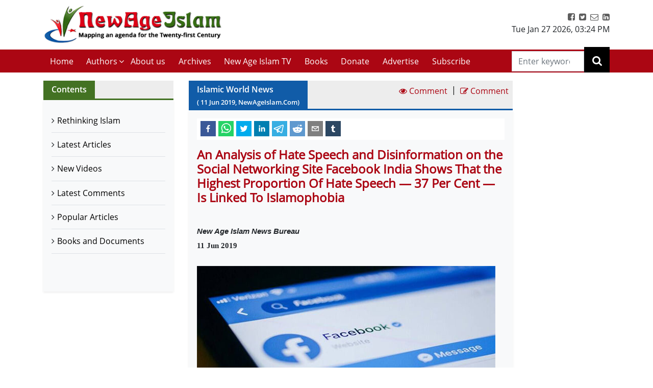

--- FILE ---
content_type: text/html; charset=utf-8
request_url: https://www.newageislam.com/islamic-world-news/new-age-islam-news-bureau/an-analysis-of-hate-speech-and-disinformation-on-the-social-networking-site-facebook-india-shows-that-the-highest-proportion-of-hate-speech-%E2%80%94-37-per-cent-%E2%80%94-is-linked-to-islamophobia/d/118853
body_size: 137695
content:

  <!DOCTYPE html>
  <html lang="en">
    <head>
    <meta charset="utf-8" />
    <title data-react-helmet="true">An Analysis of Hate Speech and Disinformation on the Social Networking Site Facebook India Shows That the Highest Proportion Of Hate Speech — 37 Per Cent — Is Linked To Islamophobia | New Age Islam News Bureau | New Age Islam | Islamic News and Views | Moderate Muslims &amp; Islam</title>
    <meta data-react-helmet="true" name="description" content="Get all the news and views on Rethinking Islamic Religion, preventing radicalisation and de-radicalisation. New Age Islam brings modern Muslims closer to the original ideals and spirit of Islam &amp; Rethink on Islam. Visit us today!"/><meta data-react-helmet="true" property="og:title" content="An Analysis of Hate Speech and Disinformation on the Social Networking Site Facebook India Shows That the Highest Proportion Of Hate Speech — 37 Per Cent — Is Linked To Islamophobia | New Age Islam News Bureau"/><meta data-react-helmet="true" name="og:description" content="• &amp;nbsp;Pakistan
Decides to Let PM Modi’s Plane Fly Over Its Airspace To Bishkek Summit: Report

• &amp;nbsp;&#x27;Blasphemous&#x27;
Nike Trainers with &#x27;Allah&#x27; In Sole Ruined Eid - Burnley And Pendle Muslim Group

• &amp;nbsp;Over
800 ISIL Terrorists Join Al-Nusra for Battle against Syrian Army in Hama

• &amp;nbsp;Syrian
Expert: Terrorists in Northern Syria Receive Advanced Weapons from Turkey

• &amp;nbsp;Pakistan
Likely To Stay In FATF Grey List

• &amp;nbsp;Bangladesh
PM Attacks Myanmar over Rohingya Deadlock

• &amp;nbsp;Iranian
Envoy: US Economic Terrorism Biggest Threat to N. Deal

• &amp;nbsp;Islamic
State Orphans Repatriated to France, Netherlands

• &amp;nbsp;Tribal
Militia Kills Up To 150 In Mali As Islamist Insurgency Intensifies 

Compiled By New Age Islam News
Bureau

For Details And More News From
All Regions, Please Click, ‘Read More&#x27;"/><meta data-react-helmet="true" property="og:url" content="https://www.newageislam.com/islamic-world-news/new-age-islam-news-bureau/an-analysis-hate-speech-disinformation-social-networking-site-facebook-india-shows-that-highest-proportion-hate-speech-—-37-per-cent-—-linked-islamophobia/d/118853"/><meta data-react-helmet="true" name="abstract" content="About Islam, Islamic Religion and Muslims"/><meta data-react-helmet="true" name="robots" content="index, follow"/>
    <link data-react-helmet="true" rel="canonical" href="https://www.newageislam.com/islamic-world-news/new-age-islam-news-bureau/an-analysis-hate-speech-disinformation-social-networking-site-facebook-india-shows-that-highest-proportion-hate-speech-—-37-per-cent-—-linked-islamophobia/d/118853"/>
    <link
    rel="icon"
    href="/newageislam-favicon.jpg"
    type="image/x-icon"
  />
    <meta
      name="viewport"
      content="width=device-width, initial-scale=1, shrink-to-fit=no"
    />
    <meta name="theme-color" content="#000000" />
	<meta name="google-site-verification" content="o9aMtfcgyOfBT6Nvu3ctNY5L_ozb1frrMDuTcaoinNc" />
    <meta http-equiv="Content-Type" content="text/html; charset=utf-8" />
	<link rel="manifest" href="/manifest.json">
    <link rel="stylesheet" href="https://stackpath.bootstrapcdn.com/bootstrap/4.5.2/css/bootstrap.min.css" integrity="sha384-JcKb8q3iqJ61gNV9KGb8thSsNjpSL0n8PARn9HuZOnIxN0hoP+VmmDGMN5t9UJ0Z" crossorigin="anonymous">
    <link rel="stylesheet" href="https://stackpath.bootstrapcdn.com/font-awesome/4.7.0/css/font-awesome.min.css" integrity="sha384-wvfXpqpZZVQGK6TAh5PVlGOfQNHSoD2xbE+QkPxCAFlNEevoEH3Sl0sibVcOQVnN" crossorigin="anonymous">
    <style>	
    body {
      @font-face {
        font-family: 'Pacifico';
        font-style: normal;
        font-weight: 400;
        src: local('Pacifico Regular'), local('Pacifico-Regular'), url(https://fonts.gstatic.com/s/pacifico/v12/FwZY7-Qmy14u9lezJ-6H6MmBp0u-.woff2) format('woff2');
        font-display: swap;
      }	
    }
    </style>
    <link data-chunk="main" rel="stylesheet" href="/main.3aae61f4.css">
    <link data-chunk="main" rel="preload" as="style" href="/main.3aae61f4.css">
<link data-chunk="main" rel="preload" as="script" href="/bundle.3aae61f4.js">
<link data-chunk="pages-list-component-jsx" rel="preload" as="script" href="/14.bundle.3aae61f4.js">
<link data-chunk="pages-search-component-jsx" rel="preload" as="script" href="/18.bundle.3aae61f4.js">
<link data-chunk="pages-archives-page-component-jsx" rel="preload" as="script" href="/5.bundle.3aae61f4.js">
<link data-chunk="pages-latest-articles-component-jsx" rel="preload" as="script" href="/11.bundle.3aae61f4.js">
<link data-chunk="pages-view-comments-page-jsx" rel="preload" as="script" href="/21.bundle.3aae61f4.js">
<link data-chunk="pages-advertise-component-jsx" rel="preload" as="script" href="/4.bundle.3aae61f4.js">
<link data-chunk="pages-popular-articles-component-jsx" rel="preload" as="script" href="/15.bundle.3aae61f4.js">
<link data-chunk="pages-privacypolicy-component-jsx" rel="preload" as="script" href="/16.bundle.3aae61f4.js">
<link data-chunk="pages-latest-comments-component-jsx" rel="preload" as="script" href="/12.bundle.3aae61f4.js">
<link data-chunk="pages-contacts-component-jsx" rel="preload" as="script" href="/7.bundle.3aae61f4.js">
<link data-chunk="pages-donate-component-jsx" rel="preload" as="script" href="/9.bundle.3aae61f4.js">
<link data-chunk="pages-bestofbefore-component-jsx" rel="preload" as="script" href="/6.bundle.3aae61f4.js">
<link data-chunk="pages-subscribepage-component-jsx" rel="preload" as="script" href="/19.bundle.3aae61f4.js">
<link data-chunk="pages-latest-videos-component-jsx" rel="preload" as="script" href="/13.bundle.3aae61f4.js">
<link data-chunk="pages-about-component-jsx" rel="preload" as="script" href="/3.bundle.3aae61f4.js">
<link data-chunk="pages-disclaimer-component-jsx" rel="preload" as="script" href="/8.bundle.3aae61f4.js">
<link data-chunk="pages-reportAbuse-jsx" rel="preload" as="script" href="/17.bundle.3aae61f4.js">
<link data-chunk="pages-unsubscribepage-component-jsx" rel="preload" as="script" href="/20.bundle.3aae61f4.js">
    </head>
    <body>
    <div id="root"><div><header class="mainHeader mb-3"><section class="headerTop py-2"><div class="container"><div class="row"><div class="col-12 col-sm-5 col-md-4 col-lg-4"><div class="myBrand"><a title="Home" class="d-block" href="/"><img src="/dafa36d0ddb3219931bc71a0c715907f.png" alt="New Age Islam" class="img-fluid" width="400" height="93"/></a></div></div><div class="col-12 col-sm-7 col-md-8 col-lg-8 d-sm-block"><div class="headerTopRight text-center text-sm-right"><ul class="list-inline m-0 p-0"><li class="list-inline-item"><a href="https://www.facebook.com/NewAgeIslam/" title="facebook"><i class="fa fa-facebook-square"></i></a></li><li class="list-inline-item"><a href="http://twitter.com/NewAgeIslam" title="twitter"><i class="fa fa-twitter-square"></i></a></li><li class="list-inline-item"><a href="mailto:editor@NewAgeIslam.com" title="Email"><i class="fa fa-envelope-o"></i></a></li><li class="list-inline-item"><a href="http://linkedin.com" title="Linkedin"><i class="fa fa-linkedin-square"></i></a></li></ul><div id="date_time_header" class="dateHeader">Tue Jan 27 2026<!-- -->,<!-- --> <!-- -->03:24 PM</div></div></div></div></div></section><section class="headerMenu"><div class="container"><div class="row"><div class="col-12 col-sm-12 col-md-12 col-lg-11 menuLeft hide"><div class="mobileIcon d-block d-lg-none"><i class="fa fa-bars"></i></div><div class="mobileName d-block d-lg-none py-3 mb-3 border-bottom"><a class="d-block" title="Home" href="/"><img src="/dafa36d0ddb3219931bc71a0c715907f.png" alt="New Age Islam" class="img-fluid" width="270" height="69"/></a></div><ul class="list-inline m-0 headerMenuList"><li class="list-inline-item"><a title="Home" href="/">Home<!-- --> </a></li><li class="list-inline-item"><a href="#" title="Authors">Authors</a><i class="fa fa-angle-down position-absolute submenuhide"></i><ul class="list-unstyled m-0 subMenu position-absolute"><li><a title="Authors" href="/a/sultan-shahin"> <!-- -->Sultan Shahin<!-- --> </a></li><li><a title="Authors" href="/a/mohammad-yunus"> <!-- -->Mohammad Yunus<!-- --> </a></li><li><a title="Authors" href="/a/naseer-ahmed"> <!-- -->Naseer Ahmed<!-- --> </a></li><li><a title="Authors" href="/a/ghulam-ghaus"> <!-- -->Ghulam Ghaus<!-- --> </a></li><li><a title="Authors" href="/a/ghulam-rasool"> <!-- -->Ghulam Rasool<!-- --> </a></li><li><a title="Authors" href="/a/arshad-alam"> <!-- -->Arshad Alam<!-- --> </a></li><li><a title="Authors" href="/a/rashid-samnakay"> <!-- -->Rashid Samnakay<!-- --> </a></li><li><a title="Authors" href="/a/sohail-arshad-"> <!-- -->Sohail Arshad  <!-- --> </a></li><li><a title="Authors" href="/a/new-age-islam-staff-writer"> <!-- -->New Age Islam Staff Writer<!-- --> </a></li><li><a title="Authors" href="/a/new-age-islam-correspondent"> <!-- -->New Age Islam Correspondent<!-- --> </a></li><li><a title="Authors" href="/a/new-age-islam-edit-desk"> <!-- -->New Age Islam Edit Desk<!-- --> </a></li><li><a title="Authors" href="/a/yoginder-s-sikand-"> <!-- -->Yoginder S. Sikand <!-- --> </a></li><li><a title="Authors" href="/a/arman-neyazi"> <!-- -->Arman Neyazi<!-- --> </a></li><li><a title="Authors" href="/a/nastik-durani-"> <!-- -->Nastik Durani <!-- --> </a></li><li><a title="Authors" href="/a/basil-hijazi-"> <!-- -->Basil Hijazi <!-- --> </a></li><li><a title="Authors" href="/a/maryam-sakeenah-"> <!-- -->Maryam Sakeenah  <!-- --> </a></li><li><a title="Authors" href="/a/roshan"> <!-- -->Roshan<!-- --> </a></li><li><a title="Authors" href="/a/umm-abdullah"> <!-- -->Umm Abdullah<!-- --> </a></li><li><a title="Authors" href="/a/nigar-ataulla-"> <!-- -->Nigar Ataulla <!-- --> </a></li><li><a title="Authors" href="/a/aftab-ahmad"> <!-- -->Aftab Ahmad<!-- --> </a></li><li><a title="Authors" href="/a/prof-c-m-naim-"> <!-- -->Prof. C. M. Naim <!-- --> </a></li><li><a title="Authors" href="/a/prof-masood-alam-falahi-"> <!-- -->Prof. Masood Alam Falahi <!-- --> </a></li><li><a title="Authors" href="/a/dr-john-andrew-morrow-imam-ilyas-islam"> <!-- -->Dr. John Andrew Morrow (Imam Ilyas Islam)<!-- --> </a></li><li><a title="Authors" href="/a/charles-upton-"> <!-- -->Charles Upton  <!-- --> </a></li><li><a title="Authors" href="/a/pervez-hoodbhoy-"> <!-- -->Pervez Hoodbhoy <!-- --> </a></li><li><a title="Authors" href="/a/javed-ahmad-ghamidi-"> <!-- -->Javed Ahmad Ghamidi <!-- --> </a></li><li><a title="Authors" href="/a/moin-qazi"> <!-- -->Moin Qazi<!-- --> </a></li><li><a title="Authors" href="/a/justin-jones-"> <!-- -->Justin Jones <!-- --> </a></li><li><a title="Authors" href="/a/mushtaq-ul-haq-ahmad-sikander"> <!-- -->Mushtaq Ul Haq Ahmad Sikander<!-- --> </a></li><li><a title="Authors" href="/a/junaid-jahangir"> <!-- -->Junaid Jahangir<!-- --> </a></li><li><a title="Authors" href="/a/dr-adis-duderija"> <!-- -->Dr. Adis Duderija<!-- --> </a></li><li><a title="Authors" href="/a/abdur-rahman-hamza-"> <!-- -->Abdur Rahman Hamza  <!-- --> </a></li><li><a title="Authors" href="/a/kaniz-fatma"> <!-- -->Kaniz Fatma<!-- --> </a></li><li><a title="Authors" href="/a/asif-merchant-"> <!-- -->Asif Merchant <!-- --> </a></li><li><a title="Authors" href="/a/dr-mike-ghous-"> <!-- -->Dr. Mike Ghous  <!-- --> </a></li><li><a title="Authors" href="/a/mohammad-r-awal-"> <!-- -->Mohammad R. Awal <!-- --> </a></li><li><a title="Authors" href="/a/dr-mohammad-nejatullah-siddiqui-"> <!-- -->Dr. Mohammad Nejatullah Siddiqui  <!-- --> </a></li><li><a title="Authors" href="/a/anita-mckone-"> <!-- -->Anita McKone <!-- --> </a></li><li><a title="Authors" href="/a/dr-qaiser-shamim-"> <!-- -->Dr. Qaiser Shamim <!-- --> </a></li><li><a title="Authors" href="/a/sharifah-munirah-alatas"> <!-- -->Sharifah Munirah Alatas<!-- --> </a></li><li><a title="Authors" href="/a/shakeel-shamsi"> <!-- -->Shakeel Shamsi<!-- --> </a></li><li><a title="Authors" href="/a/hassan-radwan"> <!-- -->Hassan Radwan<!-- --> </a></li><li><a title="Authors" href="/a/maria-khan-"> <!-- -->Maria Khan <!-- --> </a></li><li><a title="Authors" href="/a/a-rahman-"> <!-- -->A Rahman  <!-- --> </a></li><li><a title="Authors" href="/a/tufail-ahmad-"> <!-- -->Tufail Ahmad <!-- --> </a></li><li><a title="Authors" href="/a/dr-kausar-fatima-"> <!-- -->Dr. Kausar Fatima  <!-- --> </a></li><li><a title="Authors" href="/a/prof-parvin-sultana-"> <!-- -->Prof. Parvin Sultana  <!-- --> </a></li><li><a title="Authors" href="/a/s-mubashir-noor"> <!-- -->S. Mubashir Noor<!-- --> </a></li><li><a title="Authors" href="/a/syed-rizvi-"> <!-- -->Syed Rizvi <!-- --> </a></li><li><a title="Authors" href="/a/maulana-syed-aleem-ashraf-jaisi-"> <!-- -->Maulana Syed Aleem Ashraf Jaisi <!-- --> </a></li><li><a title="Authors" href="/a/imam-shamshad-a-nasir-"> <!-- -->Imam Shamshad A. Nasir <!-- --> </a></li><li><a title="Authors" href="/a/sharif-arshad"> <!-- -->Sharif Arshad<!-- --> </a></li><li><a title="Authors" href="/a/a-faizur-rahman"> <!-- -->A. Faizur Rahman<!-- --> </a></li><li><a title="Authors" href="/a/maulana-wahiduddin-khan-"> <!-- -->Maulana Wahiduddin Khan <!-- --> </a></li><li><a title="Authors" href="/a/dr-deeba-abedi-"> <!-- -->Dr. Deeba Abedi  <!-- --> </a></li><li><a title="Authors" href="/a/ayesha-hareem-"> <!-- -->Ayesha Hareem <!-- --> </a></li><li><a title="Authors" href="/a/canon-alan-amos-"> <!-- -->Canon Alan Amos  <!-- --> </a></li><li><a title="Authors" href="/a/danish-raza-"> <!-- -->Danish Raza <!-- --> </a></li><li><a title="Authors" href="/a/ikram-ahmed"> <!-- -->Ikram Ahmed<!-- --> </a></li><li><a title="Authors" href="/a/ashfaque-syed"> <!-- -->Ashfaque Syed<!-- --> </a></li><li><a title="Authors" href="/a/prof-akhtarul-wasey-"> <!-- -->Prof. Akhtarul Wasey <!-- --> </a></li><li><a title="Authors" href="/a/zafarul-islam-khan-"> <!-- -->Zafarul Islam Khan <!-- --> </a></li><li><a title="Authors" href="/a/mohsin-khan-"> <!-- -->Mohsin Khan  <!-- --> </a></li><li><a title="Authors" href="/a/roshan-shah"> <!-- -->Roshan Shah<!-- --> </a></li><li><a title="Authors" href="/a/maulana-dr-waris-mazhari-"> <!-- -->Maulana Dr. Waris Mazhari <!-- --> </a></li><li><a title="Authors" href="/a/rabbi-allen-s-maller-"> <!-- -->Rabbi Allen S. Maller <!-- --> </a></li><li><a title="Authors" href="/a/fr-victor-edwin-sj-"> <!-- -->Fr. Victor Edwin SJ    <!-- --> </a></li><li><a title="Authors" href="/a/fr-michael-d-calabria-"> <!-- -->Fr. Michael D. Calabria <!-- --> </a></li><li><a title="Authors" href="/a/fr-thomas-v"> <!-- -->Fr. Thomas V<!-- --> </a></li><li><a title="Authors" href="/a/fr-midhun-j-francis-"> <!-- -->Fr. Midhun J Francis <!-- --> </a></li><li><a title="Authors" href="/a/va-mohamad-ashrof"> <!-- -->V.A. Mohamad Ashrof<!-- --> </a></li><li><a title="Authors" href="/a/syed-sadruddin-hussain-"> <!-- -->Syed Sadruddin Hussain  <!-- --> </a></li><li><a title="Authors" href="/a/robert-j-burrowes"> <!-- -->Robert J. Burrowes<!-- --> </a></li><li><a title="Authors" href="/a/john-scales-avery"> <!-- -->John Scales Avery<!-- --> </a></li><li><a title="Authors" href="/a/prof-henry-francis-b-espiritu-"> <!-- -->Prof. Henry Francis B. Espiritu <!-- --> </a></li><li><a title="Authors" href="/a/to-shanavas"> <!-- -->T.O. Shanavas<!-- --> </a></li><li><a title="Authors" href="/a/kazi-wadud-nawaz-"> <!-- -->Kazi Wadud Nawaz <!-- --> </a></li><li><a title="Authors" href="/a/vm-khaleelur-rahman-"> <!-- -->V.M. Khaleelur Rahman  <!-- --> </a></li><li><a title="Authors" href="/a/belinda-f-espiritu-"> <!-- -->Belinda F. Espiritu  <!-- --> </a></li><li><a title="Authors" href="/a/s-m-pasha-"> <!-- -->S. M. Pasha  <!-- --> </a></li><li><a title="Authors" href="/a/misbahul-huda-"> <!-- -->Misbahul Huda <!-- --> </a></li><li><a title="Authors" href="/a/ziaur-rahman"> <!-- -->Ziaur Rahman<!-- --> </a></li><li><a title="Authors" href="/a/iftekhar-hai-"> <!-- -->Iftekhar Hai <!-- --> </a></li><li><a title="Authors" href="/a/nauman-sadiq-"> <!-- -->Nauman Sadiq  <!-- --> </a></li><li><a title="Authors" href="/a/allama-adnan-ibrahim-"> <!-- -->Allama Adnan Ibrahim <!-- --> </a></li><li><a title="Authors" href="/a/a-amrita-anandi-"> <!-- -->A. Amrita Anandi <!-- --> </a></li><li><a title="Authors" href="/a/khwaja-azhar-abbas-"> <!-- -->Khwaja Azhar Abbas <!-- --> </a></li><li><a title="Authors" href="/a/m-irfan-"> <!-- -->M. Irfan <!-- --> </a></li><li><a title="Authors" href="/a/p-joy"> <!-- -->P. Joy<!-- --> </a></li><li><a title="Authors" href="/a/ali-raihan-"> <!-- -->Ali Raihan <!-- --> </a></li><li><a title="Authors" href="/a/lubna-anwar-"> <!-- -->Lubna Anwar <!-- --> </a></li><li><a title="Authors" href="/a/waheed-rizvi-"> <!-- -->Waheed Rizvi  <!-- --> </a></li><li><a title="Authors" href="/a/dr-mohammad-najeeb-qasmi"> <!-- -->Dr. Mohammad Najeeb Qasmi<!-- --> </a></li><li><a title="Authors" href="/a/ahsan-ul-haq"> <!-- -->Ahsan ul Haq<!-- --> </a></li><li><a title="Authors" href="/a/mubashir-vp"> <!-- -->Mubashir VP<!-- --> </a></li><li><a title="Authors" href="/a/maulana-nauman-naeem-"> <!-- -->Maulana Nauman Naeem  <!-- --> </a></li><li><a title="Authors" href="/a/dr-vithal-rajan-"> <!-- -->Dr. Vithal Rajan <!-- --> </a></li><li><a title="Authors" href="/a/somali-k-chakrabarti-"> <!-- -->Somali K Chakrabarti  <!-- --> </a></li><li><a title="Authors" href="/a/nasim-yousaf-"> <!-- -->Nasim Yousaf <!-- --> </a></li><li><a title="Authors" href="/a/feroze-mithiborwala"> <!-- -->Feroze Mithiborwala<!-- --> </a></li><li><a title="Authors" href="/a/dr-ibrahim-b-syed"> <!-- -->Dr. Ibrahim B. Syed<!-- --> </a></li><li><a title="Authors" href="/a/dr-mih-farooqi"> <!-- -->Dr. M.I.H. Farooqi<!-- --> </a></li><li><a title="Authors" href="/a/mohammad-hashim-"> <!-- -->Mohammad Hashim <!-- --> </a></li><li><a title="Authors" href="/a/sam-westrop"> <!-- -->Sam Westrop<!-- --> </a></li><li><a title="Authors" href="/a/maulana-tauqir-raza-barailvi-"> <!-- -->Maulana Tauqir Raza Barailvi <!-- --> </a></li><li><a title="Authors" href="/a/mufti-asjad-raza-qadri"> <!-- -->Mufti Asjad Raza Qadri<!-- --> </a></li><li><a title="Authors" href="/a/mubarak-kapdi"> <!-- -->Mubarak Kapdi<!-- --> </a></li><li><a title="Authors" href="/a/mufti-asjad-raza-qadri"> <!-- -->Mufti Asjad Raza Qadri<!-- --> </a></li><li><a title="Authors" href="/a/dr-mohammad-abuhamdiyyah-"> <!-- -->Dr Mohammad Abuhamdiyyah  <!-- --> </a></li><li><a title="Authors" href="/a/zahur-raza-misbahi-"> <!-- -->Zahur Raza Misbahi  <!-- --> </a></li><li><a title="Authors" href="/a/irshad-mahmood-"> <!-- -->Irshad Mahmood  <!-- --> </a></li><li><a title="Authors" href="/a/irshad-ahmad-bhat-"> <!-- -->Irshad Ahmad Bhat <!-- --> </a></li><li><a title="Authors" href="/a/zahid-sultan-magray-"> <!-- -->Zahid Sultan Magray  <!-- --> </a></li><li><a title="Authors" href="/a/a-rahi-"> <!-- -->A. Rahi  <!-- --> </a></li><li><a title="Authors" href="/a/allama-rahmatullah-tarique-"> <!-- -->Allama Rahmatullah Tarique  <!-- --> </a></li><li><a title="Authors" href="/a/swami-lakshmi-shankaracharya-"> <!-- -->Swami Lakshmi Shankaracharya <!-- --> </a></li><li><a title="Authors" href="/a/gouthama-siddarthan-"> <!-- -->Gouthama Siddarthan  <!-- --> </a></li><li><a title="Authors" href="/a/heesha-she"> <!-- -->Heesha She<!-- --> </a></li><li><a title="Authors" href="/a/tabassum-"> <!-- -->Tabassum <!-- --> </a></li><li><a title="Authors" href="/a/iqbal-r-sama-"> <!-- -->Iqbal R. Sama  <!-- --> </a></li><li><a title="Authors" href="/a/suleiman-khan-"> <!-- -->Suleiman Khan  <!-- --> </a></li><li><a title="Authors" href="/a/neza-t-reyhan-"> <!-- -->Neza T. Reyhan <!-- --> </a></li><li><a title="Authors" href="/a/k-suhela-"> <!-- -->K. Suhela <!-- --> </a></li><li><a title="Authors" href="/a/binkles-"> <!-- -->Binkles  <!-- --> </a></li><li><a title="Authors" href="/a/reshu"> <!-- -->Reshu<!-- --> </a></li><li><a title="Authors" href="/a/sumit-paul"> <!-- -->Sumit Paul<!-- --> </a></li><li><a title="Authors" href="/a/saquib-salim"> <!-- -->Saquib Salim<!-- --> </a></li><li><a title="Authors" href="/a/grace-mubashir"> <!-- -->Grace Mubashir<!-- --> </a></li><li><a title="Authors" href="/a/hasan-mahmud"> <!-- -->Hasan Mahmud<!-- --> </a></li><li><a title="Authors" href="/a/mohammad-ali"> <!-- -->Mohammad Ali<!-- --> </a></li><li><a title="Authors" href="/a/dr-mohammad-ghitreef"> <!-- -->Dr. Mohammad Ghitreef<!-- --> </a></li><li><a title="Authors" href="/a/sahil-razvi"> <!-- -->Sahil Razvi<!-- --> </a></li><li><a title="Authors" href="/a/syed-amjad-hussain"> <!-- -->Syed Amjad Hussain<!-- --> </a></li></ul></li><li class="list-inline-item"><a title="About us" href="/about">About us</a></li><li class="list-inline-item"><a title="Archives" href="/bestArticles">Archives</a></li><li class="list-inline-item"><a rel="noopener noreferrer" title="New Age Islam TV" href="/latestVideos">New Age Islam TV</a></li><li class="list-inline-item"><a title="Books and Documents" href="/a/books-and-documents">Books</a></li><li class="list-inline-item"><a title="Donate" href="/donate">Donate</a></li><li class="list-inline-item"><a title="Advertise" href="/advertise">Advertise</a></li><li class="list-inline-item"><a title="Subscribe" href="/subscribe">Subscribe</a></li></ul></div><div class="col-12 col-sm-12 col-md-12 col-lg-1 searchRight"><div class="dexktopSearchWrap text-center"><div class="dexktopSearchIcon float-right position-relative"><i class="fa fa-search"></i><input type="search" name="search" class="form-control rounded-0" placeholder="Enter keywords" value=""/></div></div></div></div></div></section></header><section class="innerPageWrap pb-5 contactPage"><div class="container"><div class="row"><aside class="col-12 col-sm-12 col-md-4 col-lg-3"><div class="sidebarWrap"><div class="sectionTitle greenTitleBg clearfix d-flex"><h2 class="m-0 float-left mr-auto px-3">Contents</h2></div><div class="pagesLinks bg-light shadow-sm"><ul class="m-0 list-unstyled p-3"><li class="border-bottom"><a title="Rethinking Islam" rel="noreferrer" href="/bestOfArticles">Rethinking Islam</a></li><li class="border-bottom"><a title="Latest Articles" rel="noreferrer" href="/latestArticles">Latest Articles</a></li><li class="border-bottom"><a title="New Videos" rel="noreferrer" href="/latestVideos">New Videos</a></li><li class="border-bottom"><a title="Latest Comments" rel="noreferrer" href="/latestComments">Latest Comments</a></li><li class="border-bottom"><a title="Popular Articles" rel="noreferrer" href="/popularArticles">Popular Articles</a></li><li class="border-bottom"><a title="Books and Documents" rel="noreferrer" href="/a/books-and-documents">Books and Documents</a></li></ul></div></div></aside> <div class="col-12 col-sm-12 col-md-8 col-lg-7"><div class="sectionTitle blueTitleBg clearfix d-flex"><h2 class="m-0 float-left mr-auto px-3">Islamic World News<!-- --> <small>( <!-- -->11<!-- --> <!-- -->Jun<!-- --> <!-- -->2019<!-- -->, NewAgeIslam.Com)</small></h2><a class="p-2" href="#viewComment" title="View Comment"><i class="fa fa-eye"></i> <span>Comment</span></a> <span class="divide">|</span><a class="p-2" href="#articleCommentForm" title="Write a Comment"><i class="fa fa-pencil-square-o"></i> <span>Comment</span></a></div><div class="pageWrap p-3 bg-light shadow-sm"><div class="sharePost"><div class="shared-icons"><button aria-label="facebook" class="react-share__ShareButton" style="background-color:transparent;border:none;padding:0;font:inherit;color:inherit;cursor:pointer"><svg viewBox="0 0 64 64" width="64" height="64"><rect width="64" height="64" rx="0" ry="0" fill="#3b5998"></rect><path d="M34.1,47V33.3h4.6l0.7-5.3h-5.3v-3.4c0-1.5,0.4-2.6,2.6-2.6l2.8,0v-4.8c-0.5-0.1-2.2-0.2-4.1-0.2 c-4.1,0-6.9,2.5-6.9,7V28H24v5.3h4.6V47H34.1z" fill="white"></path></svg></button><button quote="An Analysis of Hate Speech and Disinformation on the Social Networking Site Facebook India Shows That the Highest Proportion Of Hate Speech — 37 Per Cent — Is Linked To Islamophobia" hashtag="An Analysis of Hate Speech and Disinformation on the Social Networking Site Facebook India Shows That the Highest Proportion Of Hate Speech — 37 Per Cent — Is Linked To Islamophobia" aria-label="whatsapp" class="react-share__ShareButton" style="background-color:transparent;border:none;padding:0;font:inherit;color:inherit;cursor:pointer"><svg viewBox="0 0 64 64" width="64" height="64"><rect width="64" height="64" rx="0" ry="0" fill="#25D366"></rect><path d="m42.32286,33.93287c-0.5178,-0.2589 -3.04726,-1.49644 -3.52105,-1.66732c-0.4712,-0.17346 -0.81554,-0.2589 -1.15987,0.2589c-0.34175,0.51004 -1.33075,1.66474 -1.63108,2.00648c-0.30032,0.33658 -0.60064,0.36247 -1.11327,0.12945c-0.5178,-0.2589 -2.17994,-0.80259 -4.14759,-2.56312c-1.53269,-1.37217 -2.56312,-3.05503 -2.86603,-3.57283c-0.30033,-0.5178 -0.03366,-0.80259 0.22524,-1.06149c0.23301,-0.23301 0.5178,-0.59547 0.7767,-0.90616c0.25372,-0.31068 0.33657,-0.5178 0.51262,-0.85437c0.17088,-0.36246 0.08544,-0.64725 -0.04402,-0.90615c-0.12945,-0.2589 -1.15987,-2.79613 -1.58964,-3.80584c-0.41424,-1.00971 -0.84142,-0.88027 -1.15987,-0.88027c-0.29773,-0.02588 -0.64208,-0.02588 -0.98382,-0.02588c-0.34693,0 -0.90616,0.12945 -1.37736,0.62136c-0.4712,0.5178 -1.80194,1.76053 -1.80194,4.27186c0,2.51134 1.84596,4.945 2.10227,5.30747c0.2589,0.33657 3.63497,5.51458 8.80262,7.74113c1.23237,0.5178 2.1903,0.82848 2.94111,1.08738c1.23237,0.38836 2.35599,0.33657 3.24402,0.20712c0.99159,-0.15534 3.04985,-1.24272 3.47963,-2.45956c0.44013,-1.21683 0.44013,-2.22654 0.31068,-2.45955c-0.12945,-0.23301 -0.46601,-0.36247 -0.98382,-0.59548m-9.40068,12.84407l-0.02589,0c-3.05503,0 -6.08417,-0.82849 -8.72495,-2.38189l-0.62136,-0.37023l-6.47252,1.68286l1.73463,-6.29129l-0.41424,-0.64725c-1.70875,-2.71846 -2.6149,-5.85116 -2.6149,-9.07706c0,-9.39809 7.68934,-17.06155 17.15993,-17.06155c4.58253,0 8.88029,1.78642 12.11655,5.02268c3.23625,3.21036 5.02267,7.50812 5.02267,12.06476c-0.0078,9.3981 -7.69712,17.06155 -17.14699,17.06155m14.58906,-31.58846c-3.93529,-3.80584 -9.1133,-5.95471 -14.62789,-5.95471c-11.36055,0 -20.60848,9.2065 -20.61625,20.52564c0,3.61684 0.94757,7.14565 2.75211,10.26282l-2.92557,10.63564l10.93337,-2.85309c3.0136,1.63108 6.4052,2.4958 9.85634,2.49839l0.01037,0c11.36574,0 20.61884,-9.2091 20.62403,-20.53082c0,-5.48093 -2.14111,-10.64081 -6.03239,-14.51915" fill="white"></path></svg></button><button quote="An Analysis of Hate Speech and Disinformation on the Social Networking Site Facebook India Shows That the Highest Proportion Of Hate Speech — 37 Per Cent — Is Linked To Islamophobia" hashtag="An Analysis of Hate Speech and Disinformation on the Social Networking Site Facebook India Shows That the Highest Proportion Of Hate Speech — 37 Per Cent — Is Linked To Islamophobia" aria-label="twitter" class="react-share__ShareButton" style="background-color:transparent;border:none;padding:0;font:inherit;color:inherit;cursor:pointer"><svg viewBox="0 0 64 64" width="64" height="64"><rect width="64" height="64" rx="0" ry="0" fill="#00aced"></rect><path d="M48,22.1c-1.2,0.5-2.4,0.9-3.8,1c1.4-0.8,2.4-2.1,2.9-3.6c-1.3,0.8-2.7,1.3-4.2,1.6 C41.7,19.8,40,19,38.2,19c-3.6,0-6.6,2.9-6.6,6.6c0,0.5,0.1,1,0.2,1.5c-5.5-0.3-10.3-2.9-13.5-6.9c-0.6,1-0.9,2.1-0.9,3.3 c0,2.3,1.2,4.3,2.9,5.5c-1.1,0-2.1-0.3-3-0.8c0,0,0,0.1,0,0.1c0,3.2,2.3,5.8,5.3,6.4c-0.6,0.1-1.1,0.2-1.7,0.2c-0.4,0-0.8,0-1.2-0.1 c0.8,2.6,3.3,4.5,6.1,4.6c-2.2,1.8-5.1,2.8-8.2,2.8c-0.5,0-1.1,0-1.6-0.1c2.9,1.9,6.4,2.9,10.1,2.9c12.1,0,18.7-10,18.7-18.7 c0-0.3,0-0.6,0-0.8C46,24.5,47.1,23.4,48,22.1z" fill="white"></path></svg></button><button quote="An Analysis of Hate Speech and Disinformation on the Social Networking Site Facebook India Shows That the Highest Proportion Of Hate Speech — 37 Per Cent — Is Linked To Islamophobia" hashtag="An Analysis of Hate Speech and Disinformation on the Social Networking Site Facebook India Shows That the Highest Proportion Of Hate Speech — 37 Per Cent — Is Linked To Islamophobia" aria-label="linkedin" class="react-share__ShareButton" style="background-color:transparent;border:none;padding:0;font:inherit;color:inherit;cursor:pointer"><svg viewBox="0 0 64 64" width="64" height="64"><rect width="64" height="64" rx="0" ry="0" fill="#007fb1"></rect><path d="M20.4,44h5.4V26.6h-5.4V44z M23.1,18c-1.7,0-3.1,1.4-3.1,3.1c0,1.7,1.4,3.1,3.1,3.1 c1.7,0,3.1-1.4,3.1-3.1C26.2,19.4,24.8,18,23.1,18z M39.5,26.2c-2.6,0-4.4,1.4-5.1,2.8h-0.1v-2.4h-5.2V44h5.4v-8.6 c0-2.3,0.4-4.5,3.2-4.5c2.8,0,2.8,2.6,2.8,4.6V44H46v-9.5C46,29.8,45,26.2,39.5,26.2z" fill="white"></path></svg></button><button quote="An Analysis of Hate Speech and Disinformation on the Social Networking Site Facebook India Shows That the Highest Proportion Of Hate Speech — 37 Per Cent — Is Linked To Islamophobia" hashtag="An Analysis of Hate Speech and Disinformation on the Social Networking Site Facebook India Shows That the Highest Proportion Of Hate Speech — 37 Per Cent — Is Linked To Islamophobia" aria-label="telegram" class="react-share__ShareButton" style="background-color:transparent;border:none;padding:0;font:inherit;color:inherit;cursor:pointer"><svg viewBox="0 0 64 64" width="64" height="64"><rect width="64" height="64" rx="0" ry="0" fill="#37aee2"></rect><path d="m45.90873,15.44335c-0.6901,-0.0281 -1.37668,0.14048 -1.96142,0.41265c-0.84989,0.32661 -8.63939,3.33986 -16.5237,6.39174c-3.9685,1.53296 -7.93349,3.06593 -10.98537,4.24067c-3.05012,1.1765 -5.34694,2.05098 -5.4681,2.09312c-0.80775,0.28096 -1.89996,0.63566 -2.82712,1.72788c-0.23354,0.27218 -0.46884,0.62161 -0.58825,1.10275c-0.11941,0.48114 -0.06673,1.09222 0.16682,1.5716c0.46533,0.96052 1.25376,1.35737 2.18443,1.71383c3.09051,0.99037 6.28638,1.93508 8.93263,2.8236c0.97632,3.44171 1.91401,6.89571 2.84116,10.34268c0.30554,0.69185 0.97105,0.94823 1.65764,0.95525l-0.00351,0.03512c0,0 0.53908,0.05268 1.06412,-0.07375c0.52679,-0.12292 1.18879,-0.42846 1.79109,-0.99212c0.662,-0.62161 2.45836,-2.38812 3.47683,-3.38552l7.6736,5.66477l0.06146,0.03512c0,0 0.84989,0.59703 2.09312,0.68132c0.62161,0.04214 1.4399,-0.07726 2.14229,-0.59176c0.70766,-0.51626 1.1765,-1.34683 1.396,-2.29506c0.65673,-2.86224 5.00979,-23.57745 5.75257,-27.00686l-0.02107,0.08077c0.51977,-1.93157 0.32837,-3.70159 -0.87096,-4.74991c-0.60054,-0.52152 -1.2924,-0.7498 -1.98425,-0.77965l0,0.00176zm-0.2072,3.29069c0.04741,0.0439 0.0439,0.0439 0.00351,0.04741c-0.01229,-0.00351 0.14048,0.2072 -0.15804,1.32576l-0.01229,0.04214l-0.00878,0.03863c-0.75858,3.50668 -5.15554,24.40802 -5.74203,26.96472c-0.08077,0.34417 -0.11414,0.31959 -0.09482,0.29852c-0.1756,-0.02634 -0.50045,-0.16506 -0.52679,-0.1756l-13.13468,-9.70175c4.4988,-4.33199 9.09945,-8.25307 13.744,-12.43229c0.8218,-0.41265 0.68483,-1.68573 -0.29852,-1.70681c-1.04305,0.24584 -1.92279,0.99564 -2.8798,1.47502c-5.49971,3.2626 -11.11882,6.13186 -16.55882,9.49279c-2.792,-0.97105 -5.57873,-1.77704 -8.15298,-2.57601c2.2336,-0.89555 4.00889,-1.55579 5.75608,-2.23009c3.05188,-1.1765 7.01687,-2.7042 10.98537,-4.24067c7.94051,-3.06944 15.92667,-6.16346 16.62028,-6.43037l0.05619,-0.02283l0.05268,-0.02283c0.19316,-0.0878 0.30378,-0.09658 0.35471,-0.10009c0,0 -0.01756,-0.05795 -0.00351,-0.04566l-0.00176,0zm-20.91715,22.0638l2.16687,1.60145c-0.93418,0.91311 -1.81743,1.77353 -2.45485,2.38812l0.28798,-3.98957" fill="white"></path></svg></button><button quote="An Analysis of Hate Speech and Disinformation on the Social Networking Site Facebook India Shows That the Highest Proportion Of Hate Speech — 37 Per Cent — Is Linked To Islamophobia" hashtag="An Analysis of Hate Speech and Disinformation on the Social Networking Site Facebook India Shows That the Highest Proportion Of Hate Speech — 37 Per Cent — Is Linked To Islamophobia" aria-label="reddit" class="react-share__ShareButton" style="background-color:transparent;border:none;padding:0;font:inherit;color:inherit;cursor:pointer"><svg viewBox="0 0 64 64" width="64" height="64"><rect width="64" height="64" rx="0" ry="0" fill="#5f99cf"></rect><path d="m 52.8165,31.942362 c 0,-2.4803 -2.0264,-4.4965 -4.5169,-4.4965 -1.2155,0 -2.3171,0.4862 -3.128,1.2682 -3.077,-2.0247 -7.2403,-3.3133 -11.8507,-3.4782 l 2.5211,-7.9373 6.8272,1.5997 -0.0102,0.0986 c 0,2.0281 1.6575,3.6771 3.6958,3.6771 2.0366,0 3.6924,-1.649 3.6924,-3.6771 0,-2.0281 -1.6575,-3.6788 -3.6924,-3.6788 -1.564,0 -2.8968,0.9758 -3.4357,2.3443 l -7.3593,-1.7255 c -0.3213,-0.0782 -0.6477,0.1071 -0.748,0.4233 L 32,25.212062 c -4.8246,0.0578 -9.1953,1.3566 -12.41,3.4425 -0.8058,-0.7446 -1.8751,-1.2104 -3.0583,-1.2104 -2.4905,0 -4.5152,2.0179 -4.5152,4.4982 0,1.649 0.9061,3.0787 2.2389,3.8607 -0.0884,0.4794 -0.1462,0.9639 -0.1462,1.4569 0,6.6487 8.1736,12.0581 18.2223,12.0581 10.0487,0 18.224,-5.4094 18.224,-12.0581 0,-0.4658 -0.0493,-0.9248 -0.1275,-1.377 1.4144,-0.7599 2.3885,-2.2304 2.3885,-3.9406 z m -29.2808,3.0872 c 0,-1.4756 1.207,-2.6775 2.6894,-2.6775 1.4824,0 2.6877,1.2019 2.6877,2.6775 0,1.4756 -1.2053,2.6758 -2.6877,2.6758 -1.4824,0 -2.6894,-1.2002 -2.6894,-2.6758 z m 15.4037,7.9373 c -1.3549,1.3481 -3.4816,2.0043 -6.5008,2.0043 l -0.0221,-0.0051 -0.0221,0.0051 c -3.0209,0 -5.1476,-0.6562 -6.5008,-2.0043 -0.2465,-0.2448 -0.2465,-0.6443 0,-0.8891 0.2465,-0.2465 0.6477,-0.2465 0.8942,0 1.105,1.0999 2.9393,1.6337 5.6066,1.6337 l 0.0221,0.0051 0.0221,-0.0051 c 2.6673,0 4.5016,-0.5355 5.6066,-1.6354 0.2465,-0.2465 0.6477,-0.2448 0.8942,0 0.2465,0.2465 0.2465,0.6443 0,0.8908 z m -0.3213,-5.2615 c -1.4824,0 -2.6877,-1.2002 -2.6877,-2.6758 0,-1.4756 1.2053,-2.6775 2.6877,-2.6775 1.4824,0 2.6877,1.2019 2.6877,2.6775 0,1.4756 -1.2053,2.6758 -2.6877,2.6758 z" fill="white"></path></svg></button><button quote="An Analysis of Hate Speech and Disinformation on the Social Networking Site Facebook India Shows That the Highest Proportion Of Hate Speech — 37 Per Cent — Is Linked To Islamophobia" hashtag="An Analysis of Hate Speech and Disinformation on the Social Networking Site Facebook India Shows That the Highest Proportion Of Hate Speech — 37 Per Cent — Is Linked To Islamophobia" aria-label="email" class="react-share__ShareButton" style="background-color:transparent;border:none;padding:0;font:inherit;color:inherit;cursor:pointer"><svg viewBox="0 0 64 64" width="64" height="64"><rect width="64" height="64" rx="0" ry="0" fill="#7f7f7f"></rect><path d="M17,22v20h30V22H17z M41.1,25L32,32.1L22.9,25H41.1z M20,39V26.6l12,9.3l12-9.3V39H20z" fill="white"></path></svg></button><button quote="An Analysis of Hate Speech and Disinformation on the Social Networking Site Facebook India Shows That the Highest Proportion Of Hate Speech — 37 Per Cent — Is Linked To Islamophobia" hashtag="An Analysis of Hate Speech and Disinformation on the Social Networking Site Facebook India Shows That the Highest Proportion Of Hate Speech — 37 Per Cent — Is Linked To Islamophobia" aria-label="tumblr" class="react-share__ShareButton" style="background-color:transparent;border:none;padding:0;font:inherit;color:inherit;cursor:pointer"><svg viewBox="0 0 64 64" width="64" height="64"><rect width="64" height="64" rx="0" ry="0" fill="#2c4762"></rect><path d="M39.2,41c-0.6,0.3-1.6,0.5-2.4,0.5c-2.4,0.1-2.9-1.7-2.9-3v-9.3h6v-4.5h-6V17c0,0-4.3,0-4.4,0 c-0.1,0-0.2,0.1-0.2,0.2c-0.3,2.3-1.4,6.4-5.9,8.1v3.9h3V39c0,3.4,2.5,8.1,9,8c2.2,0,4.7-1,5.2-1.8L39.2,41z" fill="white"></path></svg></button></div></div><div class="articleListDetail "><h1 class="heading ">An Analysis of Hate Speech and Disinformation on the Social Networking Site Facebook India Shows That the Highest Proportion Of Hate Speech — 37 Per Cent — Is Linked To Islamophobia</h1><div class="article-detail">
<strong>
</strong><p class="MsoNoSpacing" style="margin: 0cm 0cm 0.0001pt; background-image: initial; background-position: initial; background-size: initial; background-repeat: initial; background-attachment: initial; background-origin: initial; background-clip: initial;"><b><i><span lang="EN-US" style="font-size: 11pt; font-family: &quot;Trebuchet MS&quot;, sans-serif; color: rgb(33, 37, 41); background-image: initial; background-position: initial; background-size: initial; background-repeat: initial; background-attachment: initial; background-origin: initial; background-clip: initial;"><br></span></i></b></p><p class="MsoNoSpacing" style="margin: 0cm 0cm 0.0001pt; background-image: initial; background-position: initial; background-size: initial; background-repeat: initial; background-attachment: initial; background-origin: initial; background-clip: initial;"><b><i><span lang="EN-US" style="font-size: 11pt; font-family: &quot;Trebuchet MS&quot;, sans-serif; color: rgb(33, 37, 41); background-image: initial; background-position: initial; background-size: initial; background-repeat: initial; background-attachment: initial; background-origin: initial; background-clip: initial;">New Age Islam News Bureau<o:p></o:p></span></i></b></p><p style="margin: 0cm 0cm 0pt;">

</p><p class="MsoNoSpacing" style="margin: 0cm 0cm 0.0001pt; background-image: initial; background-position: initial; background-size: initial; background-repeat: initial; background-attachment: initial; background-origin: initial; background-clip: initial;"><b><span lang="EN-US" style="font-size:11.0pt;font-family:&quot;Trebuchet MS&quot;,&quot;sans-serif&quot;">11
Jun 2019</span></b><b><span lang="AR-SA" dir="RTL" style="font-size:11.0pt;
mso-ascii-font-family:&quot;Trebuchet MS&quot;;mso-hansi-font-family:&quot;Trebuchet MS&quot;"><o:p></o:p></span></b></p><p class="MsoNoSpacing" style="margin: 0cm 0cm 0.0001pt; background-image: initial; background-position: initial; background-size: initial; background-repeat: initial; background-attachment: initial; background-origin: initial; background-clip: initial;"><b><span lang="EN-US" style="font-size:11.0pt;font-family:&quot;Trebuchet MS&quot;,&quot;sans-serif&quot;"><br></span></b></p><p class="MsoNoSpacing" style="margin: 0cm 0cm 0.0001pt; background-image: initial; background-position: initial; background-size: initial; background-repeat: initial; background-attachment: initial; background-origin: initial; background-clip: initial;"><img src="https://www.newageislam.com/picture_library/Face_Book_NewAgeIslam.jpg"></p><p style="margin: 0cm 0cm 0pt;"><i><span lang="EN-US" style="font-size:10.0pt;
line-height:115%;font-family:&quot;Trebuchet MS&quot;,&quot;sans-serif&quot;;mso-fareast-font-family:
Calibri;mso-bidi-font-family:Arial;mso-ansi-language:EN-US;mso-fareast-language:
EN-US;mso-bidi-language:AR-SA">The report states that homophobic content is so
widely prevalent on Facebook that it had to be tracked as its own category.</span></i></p><p style="margin: 0cm 0cm 0pt;"><span style="font-family: &quot;Trebuchet MS&quot;,&quot;sans-serif&quot;;">--------</span></p><p style="margin: 0cm 0cm 0pt;"><span style="font-family: &quot;Trebuchet MS&quot;,&quot;sans-serif&quot;;"><strong>India</strong></span></p>

<p style="margin: 0cm 0cm 0pt;"><span style="font-family: &quot;Trebuchet MS&quot;, sans-serif; font-size: 11pt;">• </span><span style="font-family: &quot;Trebuchet MS&quot;, sans-serif; font-size: 11pt;">&nbsp;</span><span style="font-family: &quot;Trebuchet MS&quot;,&quot;sans-serif&quot;;">An Analysis
of Hate Speech and Disinformation on the Social Networking Site&nbsp;</span><span style="font-family: &quot;Trebuchet MS&quot;, sans-serif; font-size: 11pt;">• </span><span style="font-family: &quot;Trebuchet MS&quot;, sans-serif; font-size: 11pt;">&nbsp;</span><span style="font-family: &quot;Trebuchet MS&quot;, sans-serif;">Facebook India Shows
That the Highest Proportion Of Hate Speech — 37 Per Cent — Is Linked To Islamophobia</span></p>

<p style="margin: 0cm 0cm 0pt;"><span style="font-family: &quot;Trebuchet MS&quot;, sans-serif; font-size: 11pt;">• </span><span style="font-family: &quot;Trebuchet MS&quot;, sans-serif; font-size: 11pt;">&nbsp;</span><span style="font-family: &quot;Trebuchet MS&quot;,&quot;sans-serif&quot;;">Pakistan
Decides to Let PM Modi’s Plane Fly Over Its Airspace To Bishkek Summit: Report</span></p>

<p style="margin: 0cm 0cm 0pt;"><span style="font-family: &quot;Trebuchet MS&quot;, sans-serif; font-size: 11pt;">• </span><span style="font-family: &quot;Trebuchet MS&quot;, sans-serif; font-size: 11pt;">&nbsp;</span><span style="font-family: &quot;Trebuchet MS&quot;,&quot;sans-serif&quot;;">Islamic
Banking and Halal Investment Firm: After Raising Rs 2,000 Crore, Owner Of
'Bank' Threatens Suicide</span></p>

<p style="margin: 0cm 0cm 0pt;"><span style="font-family: &quot;Trebuchet MS&quot;, sans-serif; font-size: 11pt;">• </span><span style="font-family: &quot;Trebuchet MS&quot;, sans-serif; font-size: 11pt;">&nbsp;</span><span style="font-family: &quot;Trebuchet MS&quot;,&quot;sans-serif&quot;;">J&amp;K:
Soldier succumbs to injuries in unprovoked ceasefire violation by Pakistan</span></p>

<p style="margin: 0cm 0cm 0pt;"><span style="font-family: &quot;Trebuchet MS&quot;, sans-serif; font-size: 11pt;">• </span><span style="font-family: &quot;Trebuchet MS&quot;, sans-serif; font-size: 11pt;">&nbsp;</span><span style="font-family: &quot;Trebuchet MS&quot;,&quot;sans-serif&quot;;">J-K:
Two militants killed in Shopian encounter</span></p>

<p style="margin: 0cm 0cm 0pt;"><span style="font-family: &quot;Trebuchet MS&quot;,&quot;sans-serif&quot;;">----------</span></p>

<p style="margin: 0cm 0cm 0pt;"><b style="mso-bidi-font-weight: normal;"><span style="font-family: &quot;Trebuchet MS&quot;,&quot;sans-serif&quot;;">Europe</span></b></p>

<p style="margin: 0cm 0cm 0pt;"><span style="font-family: &quot;Trebuchet MS&quot;, sans-serif; font-size: 11pt;">• </span><span style="font-family: &quot;Trebuchet MS&quot;, sans-serif; font-size: 11pt;">&nbsp;</span><span style="font-family: &quot;Trebuchet MS&quot;,&quot;sans-serif&quot;;">'Blasphemous'
Nike Trainers with 'Allah' In Sole Ruined Eid - Burnley And Pendle Muslim Group</span></p>

<p style="margin: 0cm 0cm 0pt;"><span style="font-family: &quot;Trebuchet MS&quot;, sans-serif; font-size: 11pt;">• </span><span style="font-family: &quot;Trebuchet MS&quot;, sans-serif; font-size: 11pt;">&nbsp;</span><span style="font-family: &quot;Trebuchet MS&quot;,&quot;sans-serif&quot;;">Germany:
3 mosques suffer assaults in 2 days</span></p>

<p style="margin: 0cm 0cm 0pt;"><span style="font-family: &quot;Trebuchet MS&quot;, sans-serif; font-size: 11pt;">• </span><span style="font-family: &quot;Trebuchet MS&quot;, sans-serif; font-size: 11pt;">&nbsp;</span><span style="font-family: &quot;Trebuchet MS&quot;,&quot;sans-serif&quot;;">Man
denies using threatening behaviour in connection with Stockton mosque
disturbance</span></p>

<p style="margin: 0cm 0cm 0pt;"><span style="font-family: &quot;Trebuchet MS&quot;,&quot;sans-serif&quot;;">---------</span></p>

<p style="margin: 0cm 0cm 0pt;"><b style="mso-bidi-font-weight: normal;"><span style="font-family: &quot;Trebuchet MS&quot;,&quot;sans-serif&quot;;">Arab World</span></b></p>

<p style="margin: 0cm 0cm 0pt;"><span style="font-family: &quot;Trebuchet MS&quot;, sans-serif; font-size: 11pt;">• </span><span style="font-family: &quot;Trebuchet MS&quot;, sans-serif; font-size: 11pt;">&nbsp;</span><span style="font-family: &quot;Trebuchet MS&quot;,&quot;sans-serif&quot;;">Over
800 ISIL Terrorists Join Al-Nusra for Battle against Syrian Army in Hama</span></p>

<p style="margin: 0cm 0cm 0pt;"><span style="font-family: &quot;Trebuchet MS&quot;, sans-serif; font-size: 11pt;">• </span><span style="font-family: &quot;Trebuchet MS&quot;, sans-serif; font-size: 11pt;">&nbsp;</span><span style="font-family: &quot;Trebuchet MS&quot;,&quot;sans-serif&quot;;">Syrian
Expert: Terrorists in Northern Syria Receive Advanced Weapons from Turkey</span></p>

<p style="margin: 0cm 0cm 0pt;"><span style="font-family: &quot;Trebuchet MS&quot;, sans-serif; font-size: 11pt;">• </span><span style="font-family: &quot;Trebuchet MS&quot;, sans-serif; font-size: 11pt;">&nbsp;</span><span style="font-family: &quot;Trebuchet MS&quot;,&quot;sans-serif&quot;;">World's
most costly painting on Saudi prince's yacht: Report</span></p>

<p style="margin: 0cm 0cm 0pt;"><span style="font-family: &quot;Trebuchet MS&quot;, sans-serif; font-size: 11pt;">• </span><span style="font-family: &quot;Trebuchet MS&quot;, sans-serif; font-size: 11pt;">&nbsp;</span><span style="font-family: &quot;Trebuchet MS&quot;,&quot;sans-serif&quot;;">Senior
Iraqi MP Discloses Deployment of Fresh US Forces in Erbil Base</span></p>

<p style="margin: 0cm 0cm 0pt;"><span style="font-family: &quot;Trebuchet MS&quot;,&quot;sans-serif&quot;;">-----------</span></p>

<p style="margin: 0cm 0cm 0pt;"><b style="mso-bidi-font-weight: normal;"><span style="font-family: &quot;Trebuchet MS&quot;,&quot;sans-serif&quot;;">Pakistan</span></b></p>

<p style="margin: 0cm 0cm 0pt;"><span style="font-family: &quot;Trebuchet MS&quot;, sans-serif; font-size: 11pt;">• </span><span style="font-family: &quot;Trebuchet MS&quot;, sans-serif; font-size: 11pt;">&nbsp;</span><span style="font-family: &quot;Trebuchet MS&quot;,&quot;sans-serif&quot;;">Pakistan
Likely To Stay In FATF Grey List</span></p>

<p style="margin: 0cm 0cm 0pt;"><span style="font-family: &quot;Trebuchet MS&quot;, sans-serif; font-size: 11pt;">• </span><span style="font-family: &quot;Trebuchet MS&quot;, sans-serif; font-size: 11pt;">&nbsp;</span><span style="font-family: &quot;Trebuchet MS&quot;,&quot;sans-serif&quot;;">Former
Pak president Asif Zardari arrested by anti-graft body</span></p>

<p style="margin: 0cm 0cm 0pt;"><span style="font-family: &quot;Trebuchet MS&quot;, sans-serif; font-size: 11pt;">• </span><span style="font-family: &quot;Trebuchet MS&quot;, sans-serif; font-size: 11pt;">&nbsp;</span><span style="font-family: &quot;Trebuchet MS&quot;,&quot;sans-serif&quot;;">Altaf
Hussain Arrested In Connection With 2016 Speech</span></p>

<p style="margin: 0cm 0cm 0pt;"><span style="font-family: &quot;Trebuchet MS&quot;, sans-serif; font-size: 11pt;">• </span><span style="font-family: &quot;Trebuchet MS&quot;, sans-serif; font-size: 11pt;">&nbsp;</span><span style="font-family: &quot;Trebuchet MS&quot;,&quot;sans-serif&quot;;">Better
Pak-Afghan ties to bring peace: Khalilzad</span></p>

<p style="margin: 0cm 0cm 0pt;"><span style="font-family: &quot;Trebuchet MS&quot;,&quot;sans-serif&quot;;">---------</span></p>

<p style="margin: 0cm 0cm 0pt;"><b style="mso-bidi-font-weight: normal;"><span style="font-family: &quot;Trebuchet MS&quot;,&quot;sans-serif&quot;;">South Asia</span></b></p>

<p style="margin: 0cm 0cm 0pt;"><span style="font-family: &quot;Trebuchet MS&quot;, sans-serif; font-size: 11pt;">• </span><span style="font-family: &quot;Trebuchet MS&quot;, sans-serif; font-size: 11pt;">&nbsp;</span><span style="font-family: &quot;Trebuchet MS&quot;,&quot;sans-serif&quot;;">Bangladesh
PM Attacks Myanmar over Rohingya Deadlock</span></p>

<p style="margin: 0cm 0cm 0pt;"><span style="font-family: &quot;Trebuchet MS&quot;, sans-serif; font-size: 11pt;">• </span><span style="font-family: &quot;Trebuchet MS&quot;, sans-serif; font-size: 11pt;">&nbsp;</span><span style="font-family: &quot;Trebuchet MS&quot;,&quot;sans-serif&quot;;">Afghan
Special Forces free 34 hostages from a Taliban prison in Baghlan province</span></p>

<p style="margin: 0cm 0cm 0pt;"><span style="font-family: &quot;Trebuchet MS&quot;, sans-serif; font-size: 11pt;">• </span><span style="font-family: &quot;Trebuchet MS&quot;, sans-serif; font-size: 11pt;">&nbsp;</span><span style="font-family: &quot;Trebuchet MS&quot;,&quot;sans-serif&quot;;">16
Taliban militants killed, wounded in Afghan-coalition forces operations in
Farah</span></p>

<p style="margin: 0cm 0cm 0pt;"><span style="font-family: &quot;Trebuchet MS&quot;, sans-serif; font-size: 11pt;">• </span><span style="font-family: &quot;Trebuchet MS&quot;, sans-serif; font-size: 11pt;">&nbsp;</span><span style="font-family: &quot;Trebuchet MS&quot;,&quot;sans-serif&quot;;">37
Taliban militants killed, wounded in deadly U.S. airstrikes in Paktiya</span></p>

<p style="margin: 0cm 0cm 0pt;"><span style="font-family: &quot;Trebuchet MS&quot;, sans-serif; font-size: 11pt;">• </span><span style="font-family: &quot;Trebuchet MS&quot;, sans-serif; font-size: 11pt;">&nbsp;</span><span style="font-family: &quot;Trebuchet MS&quot;,&quot;sans-serif&quot;;">Prominent
Taliban commander among 16 killed in Sar-e-Pul province</span></p>

<p style="margin: 0cm 0cm 0pt;"><span style="font-family: &quot;Trebuchet MS&quot;, sans-serif; font-size: 11pt;">• </span><span style="font-family: &quot;Trebuchet MS&quot;, sans-serif; font-size: 11pt;">&nbsp;</span><span style="font-family: &quot;Trebuchet MS&quot;,&quot;sans-serif&quot;;">India
pledges 1000 more scholarships for the Afghan students</span></p>

<p style="margin: 0cm 0cm 0pt;"><span style="font-family: &quot;Trebuchet MS&quot;, sans-serif; font-size: 11pt;">• </span><span style="font-family: &quot;Trebuchet MS&quot;, sans-serif; font-size: 11pt;">&nbsp;</span><span style="font-family: &quot;Trebuchet MS&quot;,&quot;sans-serif&quot;;">Shangri-La
Hotel in Colombo to reopen on June 12 after deadly Easter attacks</span></p>

<p style="margin: 0cm 0cm 0pt;"><span style="font-family: &quot;Trebuchet MS&quot;,&quot;sans-serif&quot;;">-----------</span></p>

<p style="margin: 0cm 0cm 0pt;"><b style="mso-bidi-font-weight: normal;"><span style="font-family: &quot;Trebuchet MS&quot;,&quot;sans-serif&quot;;">Mideast</span></b></p>

<p style="margin: 0cm 0cm 0pt;"><span style="font-family: &quot;Trebuchet MS&quot;, sans-serif; font-size: 11pt;">• </span><span style="font-family: &quot;Trebuchet MS&quot;, sans-serif; font-size: 11pt;">&nbsp;</span><span style="font-family: &quot;Trebuchet MS&quot;,&quot;sans-serif&quot;;">Iranian
Envoy: US Economic Terrorism Biggest Threat to N. Deal</span></p>

<p style="margin: 0cm 0cm 0pt;"><span style="font-family: &quot;Trebuchet MS&quot;, sans-serif; font-size: 11pt;">• </span><span style="font-family: &quot;Trebuchet MS&quot;, sans-serif; font-size: 11pt;">&nbsp;</span><span style="font-family: &quot;Trebuchet MS&quot;,&quot;sans-serif&quot;;">Islamic
State Orphans Repatriated to France, Netherlands</span></p>

<p style="margin: 0cm 0cm 0pt;"><span style="font-family: &quot;Trebuchet MS&quot;, sans-serif; font-size: 11pt;">• </span><span style="font-family: &quot;Trebuchet MS&quot;, sans-serif; font-size: 11pt;">&nbsp;</span><span style="font-family: &quot;Trebuchet MS&quot;,&quot;sans-serif&quot;;">US
Sends Over 1,100 Military Trucks to Kurdish-Controlled Areas in Eastern Syria</span></p>

<p style="margin: 0cm 0cm 0pt;"><span style="font-family: &quot;Trebuchet MS&quot;, sans-serif; font-size: 11pt;">• </span><span style="font-family: &quot;Trebuchet MS&quot;, sans-serif; font-size: 11pt;">&nbsp;</span><span style="font-family: &quot;Trebuchet MS&quot;,&quot;sans-serif&quot;;">Several
Civilians Killed, Injured in Attacks by US, SDF in Deir Ezzur</span></p>

<p style="margin: 0cm 0cm 0pt;"><span style="font-family: &quot;Trebuchet MS&quot;, sans-serif; font-size: 11pt;">• </span><span style="font-family: &quot;Trebuchet MS&quot;, sans-serif; font-size: 11pt;">&nbsp;</span><span style="font-family: &quot;Trebuchet MS&quot;,&quot;sans-serif&quot;;">Zarif
after Meeting with German Counterpart: US Root of All Tensions</span></p>

<p style="margin: 0cm 0cm 0pt;"><span style="font-family: &quot;Trebuchet MS&quot;, sans-serif; font-size: 11pt;">• </span><span style="font-family: &quot;Trebuchet MS&quot;, sans-serif; font-size: 11pt;">&nbsp;</span><span style="font-family: &quot;Trebuchet MS&quot;,&quot;sans-serif&quot;;">Arab
Paper: Development of Yemeni Army's Defence Shield in Final Stage</span></p>

<p style="margin: 0cm 0cm 0pt;"><span style="font-family: &quot;Trebuchet MS&quot;, sans-serif; font-size: 11pt;">• </span><span style="font-family: &quot;Trebuchet MS&quot;, sans-serif; font-size: 11pt;">&nbsp;</span><span style="font-family: &quot;Trebuchet MS&quot;,&quot;sans-serif&quot;;">FM:
US Should Stop Economic War against Iran to Deescalate Tensions in Region</span></p>

<p style="margin: 0cm 0cm 0pt;"><span style="font-family: &quot;Trebuchet MS&quot;,&quot;sans-serif&quot;;">----------</span></p>

<p style="margin: 0cm 0cm 0pt;"><b style="mso-bidi-font-weight: normal;"><span style="font-family: &quot;Trebuchet MS&quot;,&quot;sans-serif&quot;;">Africa</span></b></p>

<p style="margin: 0cm 0cm 0pt;"><span style="font-family: &quot;Trebuchet MS&quot;, sans-serif; font-size: 11pt;">• </span><span style="font-family: &quot;Trebuchet MS&quot;, sans-serif; font-size: 11pt;">&nbsp;</span><span style="font-family: &quot;Trebuchet MS&quot;,&quot;sans-serif&quot;;">Tribal
Militia Kills Up To 150 In Mali As Islamist Insurgency Intensifies </span></p>

<p style="margin: 0cm 0cm 0pt;"><span style="font-family: &quot;Trebuchet MS&quot;,&quot;sans-serif&quot;;">----------</span></p>

<p style="margin: 0cm 0cm 0pt;"><b style="mso-bidi-font-weight: normal;"><span style="font-family: &quot;Trebuchet MS&quot;,&quot;sans-serif&quot;;">New Zealand</span></b></p>

<p style="margin: 0cm 0cm 0pt;"><span style="font-family: &quot;Trebuchet MS&quot;, sans-serif; font-size: 11pt;">• </span><span style="font-family: &quot;Trebuchet MS&quot;, sans-serif; font-size: 11pt;">&nbsp;</span><span style="font-family: &quot;Trebuchet MS&quot;,&quot;sans-serif&quot;;">New
Zealand Plans To Withdraw All Troops from Iraq By Next June</span></p>

<p style="margin: 0cm 0cm 0pt;"><span style="font-family: &quot;Trebuchet MS&quot;, sans-serif; font-size: 11pt;">• </span><span style="font-family: &quot;Trebuchet MS&quot;, sans-serif; font-size: 11pt;">&nbsp;</span><span style="font-family: &quot;Trebuchet MS&quot;,&quot;sans-serif&quot;;">Mosque
shooting witnesses want same support as injured</span></p>

<p style="margin: 0cm 0cm 0pt;"><span style="font-family: &quot;Trebuchet MS&quot;,&quot;sans-serif&quot;;">----------</span></p>

<p style="margin: 0cm 0cm 0pt;"><b style="mso-bidi-font-weight: normal;"><span style="font-family: &quot;Trebuchet MS&quot;,&quot;sans-serif&quot;;">North America</span></b></p>

<p style="margin: 0cm 0cm 0pt;"><span style="font-family: &quot;Trebuchet MS&quot;, sans-serif; font-size: 11pt;">• </span><span style="font-family: &quot;Trebuchet MS&quot;, sans-serif; font-size: 11pt;">&nbsp;</span><span style="font-family: &quot;Trebuchet MS&quot;,&quot;sans-serif&quot;;">‘FBI’
Star on Importance of ‘Playing an Arab American Muslim as the Hero’</span></p>

<p style="margin: 0cm 0cm 0pt;"><span style="font-family: &quot;Trebuchet MS&quot;, sans-serif; font-size: 11pt;">• </span><span style="font-family: &quot;Trebuchet MS&quot;, sans-serif; font-size: 11pt;">&nbsp;</span><span style="font-family: &quot;Trebuchet MS&quot;,&quot;sans-serif&quot;;">Former
imam in NY terrorism sting is deported to Iraq</span></p>

<p style="margin: 0cm 0cm 0pt;"><span style="font-family: &quot;Trebuchet MS&quot;,&quot;sans-serif&quot;;">----</span></p>

<p style="margin: 0cm 0cm 0pt;"><b style="mso-bidi-font-weight: normal;"><span style="font-family: &quot;Trebuchet MS&quot;,&quot;sans-serif&quot;;">Southeast Asia</span></b></p>

<p style="margin: 0cm 0cm 0pt;"><span style="font-family: &quot;Trebuchet MS&quot;, sans-serif; font-size: 11pt;">• </span><span style="font-family: &quot;Trebuchet MS&quot;, sans-serif; font-size: 11pt;">&nbsp;</span><span style="font-family: &quot;Trebuchet MS&quot;,&quot;sans-serif&quot;;">Cops
nab anti-Muslim mob leader in Mandalay</span></p>

<p style="margin: 0cm 0cm 0pt;"><span style="font-family: &quot;Trebuchet MS&quot;, sans-serif; font-size: 11pt;">• </span><span style="font-family: &quot;Trebuchet MS&quot;, sans-serif; font-size: 11pt;">&nbsp;</span><span style="font-family: &quot;Trebuchet MS&quot;,&quot;sans-serif&quot;;">Resham
Saeed is proud to be one of the first Muslim Filipinas 'to raise our flag' as
Miss Supranational PHL 2019</span></p>

<p style="margin: 0cm 0cm 0pt;"><span style="font-family: &quot;Trebuchet MS&quot;, sans-serif; font-size: 11pt;">• </span><span style="font-family: &quot;Trebuchet MS&quot;, sans-serif; font-size: 11pt;">&nbsp;</span><span style="font-family: &quot;Trebuchet MS&quot;,&quot;sans-serif&quot;;">Saudi
Ambassador to Indonesia meets Imam of Istiqlal Mosque</span></p>

<p style="margin: 0cm 0cm 0pt;"><b style="mso-bidi-font-weight: normal;"><span style="font-family: &quot;Trebuchet MS&quot;,&quot;sans-serif&quot;;">Compiled By New Age Islam News
Bureau</span></b></p>

<p style="margin: 0cm 0cm 0pt;"></p><span style="font-family: &quot;Trebuchet MS&quot;,&quot;sans-serif&quot;;"><p style="margin: 0cm 0cm 0pt;"><font face="Times New Roman">

</font></p><p style="margin: 0cm 0cm 0pt;"><span style="font-family: &quot;Trebuchet MS&quot;,&quot;sans-serif&quot;;">URL:&nbsp;</span><a href="https://www.newageislam.com/islamic-world-news/an-analysis-hate-speech-disinformation/d/118853" style="font-family: &quot;Trebuchet MS&quot;, sans-serif;">https://www.newageislam.com/islamic-world-news/an-analysis-hate-speech-disinformation/d/118853</a></p><p class="MsoNormal"><span lang="EN-GB"><o:p></o:p></span></p><p style="margin: 0cm 0cm 0pt;"><span style="font-family: &quot;Trebuchet MS&quot;, sans-serif;">---------</span><span style="font-family: &quot;Trebuchet MS&quot;, sans-serif;">&nbsp;</span></p></span>

<p style="margin: 0cm 0cm 0pt;"><span style="font-family: &quot;Trebuchet MS&quot;,&quot;sans-serif&quot;;">An
analysis of hate speech and disinformation on the social networking site
Facebook India shows that the highest proportion of hate speech — 37 per cent —
is linked to Islamophobia</span></p>

<p style="margin: 0cm 0cm 0pt;"><span style="font-family: &quot;Trebuchet MS&quot;,&quot;sans-serif&quot;;">Written
by Shalini Nair, KarishmaMehrotra |</span></p>

<p style="margin: 0cm 0cm 0pt;"><span style="font-family: &quot;Trebuchet MS&quot;,&quot;sans-serif&quot;;">New
Delhi |June 11, 2019</span></p>

<p style="margin: 0cm 0cm 0pt;"><span style="font-family: &quot;Trebuchet MS&quot;,&quot;sans-serif&quot;;">The
report states that homophobic content is so widely prevalent on Facebook that
it had to be tracked as its own category.</span></p>

<p style="margin: 0cm 0cm 0pt;"><span style="font-family: &quot;Trebuchet MS&quot;,&quot;sans-serif&quot;;">An
analysis of hate speech and disinformation on the social networking site
Facebook India by a South Asian American human rights and technology research
organisation shows that the highest proportion of hate speech — 37 per cent —
is linked to Islamophobia.</span></p>

<p style="margin: 0cm 0cm 0pt;"><span style="font-family: &quot;Trebuchet MS&quot;,&quot;sans-serif&quot;;">This
is followed by false news (16 per cent), and content that can be classified as
casteist and gender/ sexuality-related hate speech, each accounting for 13 per
cent of the hate speech content.</span></p>

<p style="margin: 0cm 0cm 0pt;"><span style="font-family: &quot;Trebuchet MS&quot;,&quot;sans-serif&quot;;">The
report by the US-based Equality Labs titled ‘Facebook India: Towards The
Tipping Point of Violence Caste and Religious Hate Speech’ states that
homophobic content is so widely prevalent on Facebook that it had to be tracked
as its own category, separate from all other religious minorities. “Homophobic
content is foundational to the hate speech echo chamber in Facebook India… (It)
is often the most violent, most threatening, and most gruesome,” the report
reads. Anti-religious minorities content, other than Islamophobia, accounted
for another 9 per cent of the hate speech.</span></p>

<p style="margin: 0cm 0cm 0pt;"><span style="font-family: &quot;Trebuchet MS&quot;,&quot;sans-serif&quot;;">The
report, which dis-aggregates hate speech content into categories in the Indian
context as also analyses Facebook’s response, is set to be released on
Wednesday at the RightsCon Summit on human rights in the digital age in Tunis.</span></p>

<p style="margin: 0cm 0cm 0pt;"><span style="font-family: &quot;Trebuchet MS&quot;,&quot;sans-serif&quot;;">It
looks at more than 1,000 posts in six Indian languages over a period of four
months. The sample set is based on Facebook’s own guidelines for tier 1 hate
speech which include violent or dehumanising speech that targets a person or
people based on Facebook’s defined protected categories (“race, ethnicity,
national origin, religious affiliation, sexual orientation, caste, sex, gender,
gender tech identity, and serious disease or disability”). This includes
content advocating violence, bullying and use of offensive slurs.</span></p>

<p style="margin: 0cm 0cm 0pt;"><span style="font-family: &quot;Trebuchet MS&quot;,&quot;sans-serif&quot;;">The
study points to failure of the content moderation process by Facebook, adding
that 93 per cent of all hate speech posts reported are still available on the
platform. It also faults Facebook’s hiring policies that do not include those
with an understanding of issues of caste, religious, gender and queer
minorities.</span></p>

<p style="margin: 0cm 0cm 0pt;"><span style="font-family: &quot;Trebuchet MS&quot;,&quot;sans-serif&quot;;">A
further breakdown of posts within each category shows that of the Islamophobic
posts, 6 per cent is anti-Rohingya “with calls to violence similar to content
that led to the Rohingya genocide in Myanmar”. The rest were mostly pertaining
to ‘love jihad’, glorification of violence by alluding to earlier instances of
religious violence against Muslims, and Islamophobic profanities.</span></p>

<p style="margin: 0cm 0cm 0pt;"><span style="font-family: &quot;Trebuchet MS&quot;,&quot;sans-serif&quot;;">Less
than half of the casteist hate speech on Facebook India, it states, is relating
to India’s reservation policy with the rest being caste slurs, anti-Ambedkar
messages and anti inter-caste personal relationships content. Similarly, a
quarter of the posts containing gender/sexuality hate speech were found to be
transphobic or queerphobic in content including calls for sexual violence.</span></p>

<p style="margin: 0cm 0cm 0pt;"><span style="font-family: &quot;Trebuchet MS&quot;,&quot;sans-serif&quot;;">Kathua
case: Amid fault lines, a prosecution team that cut across divide</span></p>

<p style="margin: 0cm 0cm 0pt;"><span style="font-family: &quot;Trebuchet MS&quot;,&quot;sans-serif&quot;;">Outlining
why Facebook needs to strengthen its content moderation policy, the report
states, “In a country of 1.3 billion people with over 294 million active
accounts, Facebook India’s user base will soon exceed the entire population of
the United States. And, unlike the US, Facebook India has an unprecedented
growth potential of over 400% because a whole new generation of users has yet
to come online. The future of Facebook then is the Indian market.”</span></p>

<p style="margin: 0cm 0cm 0pt;"><span style="font-family: &quot;Trebuchet MS&quot;,&quot;sans-serif&quot;;">Facebook
was unable to respond to queries from The Indian Express by the time of
publication. ThenmozhiSoundararajan, executive director at Equality Labs, said,
“Given the advocacy of many civil society groups in India about the scope and
scale of hate speech and disinformation on the platform, Facebook has to work
with civil society to conduct an independent human rights audit. This is a call
for a thorough examination of their operations that Facebook should itself fund
as they did in the US market.”</span></p>

<p style="margin: 0cm 0cm 0pt;"><span style="font-family: &quot;Trebuchet MS&quot;,&quot;sans-serif&quot;;">Following
allegations of bias from conservatives and minority groups in the US and CEO
Mark Zuckerberg’s Congressional hearings, Facebook asked an American civil
rights leader in 2018 to audit the company regarding voter suppression, content
moderation, advertising targeting, diversity and more.</span></p>

<p style="margin: 0cm 0cm 0pt;"><span style="font-family: &quot;Trebuchet MS&quot;,&quot;sans-serif&quot;;">https://indianexpress.com/article/technology/tech-news-technology/islamophobia-in-37-of-hate-speech-disinformation-on-facebook-5774337/</span></p>

<p style="margin: 0cm 0cm 0pt;"><span style="font-family: &quot;Trebuchet MS&quot;,&quot;sans-serif&quot;;">-----------</span></p>

<p style="margin: 0cm 0cm 0pt;"><span style="font-family: &quot;Trebuchet MS&quot;,&quot;sans-serif&quot;;">&nbsp;</span></p>

<p style="margin: 0cm 0cm 0pt;"><span style="font-family: &quot;Trebuchet MS&quot;,&quot;sans-serif&quot;;">Pakistan
decides to let PM Modi’s plane fly over its airspace to Bishkek summit: Report</span></p>

<p style="margin: 0cm 0cm 0pt;"><span style="font-family: &quot;Trebuchet MS&quot;,&quot;sans-serif&quot;;">Pakistan
had fully closed its airspace on February 26 after an Indian Air Force (IAF)
strike on a Jaish-e-Mohammed (JeM) terror camp in Balakot. Since then, it has
only opened two routes, both of them pass through southern Pakistan, of the
total 11.</span></p>

<p style="margin: 0cm 0cm 0pt;"><span style="font-family: &quot;Trebuchet MS&quot;,&quot;sans-serif&quot;;">Published:
June 11, 2019</span></p>

<p style="margin: 0cm 0cm 0pt;"><span style="font-family: &quot;Trebuchet MS&quot;,&quot;sans-serif&quot;;">Former
Pakistan president Asif Ali Zardari arrested in fake bank accounts case</span></p>

<p style="margin: 0cm 0cm 0pt;"><span style="font-family: &quot;Trebuchet MS&quot;,&quot;sans-serif&quot;;">Imran
Khan asks Pakistanis to declare their undisclosed assets by June 30</span></p>

<p style="margin: 0cm 0cm 0pt;"><span style="font-family: &quot;Trebuchet MS&quot;,&quot;sans-serif&quot;;">Express
daily briefing: Kathua rape-and-murder case verdict likely today, Champions get
a masterclass in 2019 and more</span></p>

<p style="margin: 0cm 0cm 0pt;"><span style="font-family: &quot;Trebuchet MS&quot;,&quot;sans-serif&quot;;">Pakistan
decides to let PM Modi's plane fly over its airspace to Bishkek summit</span></p>

<p style="margin: 0cm 0cm 0pt;"><span style="font-family: &quot;Trebuchet MS&quot;,&quot;sans-serif&quot;;">Prime
Minister Narendra Modi with his Pakistani counterpart Imran Khan. (File)</span></p>

<p style="margin: 0cm 0cm 0pt;"><span style="font-family: &quot;Trebuchet MS&quot;,&quot;sans-serif&quot;;">Pakistan
on Monday decided in principle to let Prime Minister Narendra Modi’s aircraft
fly over its airspace to Bishkek in Kyrgyzstan where he has to attend the
Shanghai Cooperation Organisation (SCO) summit on June 13-14, where his
Pakistani counterpart Imran Khan would also be present.</span></p>

<p style="margin: 0cm 0cm 0pt;"><span style="font-family: &quot;Trebuchet MS&quot;,&quot;sans-serif&quot;;">Pakistan
had fully closed its airspace on February 26 after an Indian Air Force (IAF)
strike on a Jaish-e-Mohammed (JeM) terror camp in Balakot. Since then, it has
only opened two routes, both of them pass through southern Pakistan, of the
total 11.</span></p>

<p style="margin: 0cm 0cm 0pt;"><span style="font-family: &quot;Trebuchet MS&quot;,&quot;sans-serif&quot;;">India
requested Pakistan to let Prime Minister Modi’s aircraft fly over its airspace
to Bishkek in Kyrgyzstan.</span></p>

<p style="margin: 0cm 0cm 0pt;"><span style="font-family: &quot;Trebuchet MS&quot;,&quot;sans-serif&quot;;">The
official confirmed to PTI that the Imran Khan government has approved in
principle the Indian government’s request to let Prime Minister Modi’s aircraft
fly over the Pakistani airspace to Bishkek.</span></p>

<p style="margin: 0cm 0cm 0pt;"><span style="font-family: &quot;Trebuchet MS&quot;,&quot;sans-serif&quot;;">“The
Indian government will be conveyed about the decision once the procedural
formalities are completed. The Civil Aviation Authority (CAA) will also be
directed to notify the airmen subsequently,” the official said, adding Pakistan
was hopeful that India would respond to its offer for peace dialogue.</span></p>

<p style="margin: 0cm 0cm 0pt;"><span style="font-family: &quot;Trebuchet MS&quot;,&quot;sans-serif&quot;;">He
said Prime Minister Khan has recently written a letter to his Indian
counterpart stressing Pakistan requires a solution for all geopolitical issues
including Kashmir between the two neighbouring states.</span></p>

<p style="margin: 0cm 0cm 0pt;"><span style="font-family: &quot;Trebuchet MS&quot;,&quot;sans-serif&quot;;">The
official further said Pakistan is still optimistic that India will respond to
peace offer despite the fact both premiers were not meeting at the sidelines of
the SCO Summit.</span></p>

<p style="margin: 0cm 0cm 0pt;"><span style="font-family: &quot;Trebuchet MS&quot;,&quot;sans-serif&quot;;">Pakistan
had given special permission to India’s then external affairs minister Sushma
Swaraj to fly directly through Pakistani airspace to attend the SCO Foreign
Ministers’ meet in Bishkek, Kyrgyzstan, on May 21.</span></p>

<p style="margin: 0cm 0cm 0pt;"><span style="font-family: &quot;Trebuchet MS&quot;,&quot;sans-serif&quot;;">Apart
from the two routes through southern Pakistan, the neighbouring country’s
airspace remains closed for commercial airliners.</span></p>

<p style="margin: 0cm 0cm 0pt;"><span style="font-family: &quot;Trebuchet MS&quot;,&quot;sans-serif&quot;;">The
IAF announced on May 31 that all temporary restrictions imposed on Indian
airspace post the Balakot airstrike have been removed. However, it is unlikely
to benefit any commercial airliners unless Pakistan reciprocates and opens its
complete airspace.</span></p>

<p style="margin: 0cm 0cm 0pt;"><span style="font-family: &quot;Trebuchet MS&quot;,&quot;sans-serif&quot;;">Among
Indian airlines, the international operations of Air India and IndiGo have been
affected by the closure of Pakistani airspace. IndiGo, India’s largest airline
by share in domestic passenger market, has been unable to start direct flights
from Delhi to Istanbul due to the closure of Pakistani airspace. The low-cost
carrier started the Delhi-Istanbul flight in March this year. It has to take
the longer route every time over the Arabian Sea and make a stop either at Doha
in Qatar or at Ahmedabad in Gujarat for refuelling. Similarly, full-service
carrier Air India is unable to fly non-stop flights from Delhi to the US since
the closure of Pakistani airspace.</span></p>

<p style="margin: 0cm 0cm 0pt;"><span style="font-family: &quot;Trebuchet MS&quot;,&quot;sans-serif&quot;;">Pakistan,
however, has extended its partial airspace ban on eastern border with India
until June 14.</span></p>

<p style="margin: 0cm 0cm 0pt;"><span style="font-family: &quot;Trebuchet MS&quot;,&quot;sans-serif&quot;;">https://indianexpress.com/article/india/pakistan-decides-to-let-pm-modis-plane-fly-over-its-airspace-to-bishkek-summit-5774403/</span></p>

<p style="margin: 0cm 0cm 0pt;"><span style="font-family: &quot;Trebuchet MS&quot;,&quot;sans-serif&quot;;">-----------</span></p>

<p style="margin: 0cm 0cm 0pt;"><span style="font-family: &quot;Trebuchet MS&quot;,&quot;sans-serif&quot;;">&nbsp;</span></p>

<p style="margin: 0cm 0cm 0pt;"><span style="font-family: &quot;Trebuchet MS&quot;,&quot;sans-serif&quot;;">'Blasphemous'
Nike trainers with 'Allah' in sole ruined Eid - Burnley and Pendle Muslim group</span></p>

<p style="margin: 0cm 0cm 0pt;"><span style="font-family: &quot;Trebuchet MS&quot;,&quot;sans-serif&quot;;">By
Neil Athey<span style="mso-spacerun: yes;">&nbsp; </span>@NeilAtheyJourno</span></p>

<p style="margin: 0cm 0cm 0pt;"><span style="font-family: &quot;Trebuchet MS&quot;,&quot;sans-serif&quot;;">A
PETITION has been launched to stop an international sports brand from producing
a trainer which it is claimed blasphemously has the name Allah imprinted into
its sole.</span></p>

<p style="margin: 0cm 0cm 0pt;"><span style="font-family: &quot;Trebuchet MS&quot;,&quot;sans-serif&quot;;">Burnley
and Pendle Friends League launched the petition, which has been signed by
thousands of people in a matter of days, to stop Nike from making and selling
the Air Max trainer, which allegedly depicts the Arabic word for Allah.</span></p>

<p style="margin: 0cm 0cm 0pt;"><span style="font-family: &quot;Trebuchet MS&quot;,&quot;sans-serif&quot;;">The
issue initially came to light in January but has since resurfaced when a Pendle
man bought the shoes from a JD Sports store in Burnley.</span></p>

<p style="margin: 0cm 0cm 0pt;"><span style="font-family: &quot;Trebuchet MS&quot;,&quot;sans-serif&quot;;">At
a friends league meeting, held during the celebration of Eid UlFitr at St
Luke’s Parish Hall in St James Street, Brierfield, its members urged the
government to order Nike to halt the production and sale of the trainer and
want the company to apologise.</span></p>

<p style="margin: 0cm 0cm 0pt;"><span style="font-family: &quot;Trebuchet MS&quot;,&quot;sans-serif&quot;;">Mozaquir
Ali, the group’s secretary, said Eid celebrations for many were spoiled for
many Muslims in East Lancashire by the trainer depiction.</span></p>

<p style="margin: 0cm 0cm 0pt;"><span style="font-family: &quot;Trebuchet MS&quot;,&quot;sans-serif&quot;;">He
said: “We are appalled and deeply hurt by this disgraceful action of Nike.</span></p>

<p style="margin: 0cm 0cm 0pt;"><span style="font-family: &quot;Trebuchet MS&quot;,&quot;sans-serif&quot;;">“They
have yet again hurt not only Muslims in Lancashire, or millions in the UK, but
billions around the world.</span></p>

<p style="margin: 0cm 0cm 0pt;"><span style="font-family: &quot;Trebuchet MS&quot;,&quot;sans-serif&quot;;">“We
now demand from Nike a total stop of the production and the sale of these
trainers immediately and Nike must also make a public apology for the hurt they
have caused.”</span></p>

<p style="margin: 0cm 0cm 0pt;"><span style="font-family: &quot;Trebuchet MS&quot;,&quot;sans-serif&quot;;">The
petition was handed to Andrew Stephenson, Pendle’s MP, at the meeting and it
will be sent to Burnley’s MP, Julie Cooper, in the coming days.</span></p>

<p style="margin: 0cm 0cm 0pt;"><span style="font-family: &quot;Trebuchet MS&quot;,&quot;sans-serif&quot;;">Earlier
this year a Change.org petition was started calling for Nike to remove its Air
Max 270 trainers from sale after it was claimed its logo depicted the Arabic
word for Allah.</span></p>

<p style="margin: 0cm 0cm 0pt;"><span style="font-family: &quot;Trebuchet MS&quot;,&quot;sans-serif&quot;;">Saghir
Ahmed, chairman of Burnley and Pendle Friends League, said: “This is not the
first time Nike has done this despite their assurances in the past that they
will stop.</span></p>

<p style="margin: 0cm 0cm 0pt;"><span style="font-family: &quot;Trebuchet MS&quot;,&quot;sans-serif&quot;;">“It’s
time for a total stop.</span></p>

<p style="margin: 0cm 0cm 0pt;"><span style="font-family: &quot;Trebuchet MS&quot;,&quot;sans-serif&quot;;">“We
are seeking a public apology and a withdrawal of this product from sale.”</span></p>

<p style="margin: 0cm 0cm 0pt;"><span style="font-family: &quot;Trebuchet MS&quot;,&quot;sans-serif&quot;;">Nike
was contacted for comment.</span></p>

<p style="margin: 0cm 0cm 0pt;"><span style="font-family: &quot;Trebuchet MS&quot;,&quot;sans-serif&quot;;">In
January, a Nike spokesman said any likeness to the word for Allah was
accidental and the company respects all religions.</span></p>

<p style="margin: 0cm 0cm 0pt;"><span style="font-family: &quot;Trebuchet MS&quot;,&quot;sans-serif&quot;;">The
spokesman said the markings were intended to reflect Air Max and any other
perceived meaning or representation was wholly unintentional.</span></p>

<p style="margin: 0cm 0cm 0pt;"><span style="font-family: &quot;Trebuchet MS&quot;,&quot;sans-serif&quot;;">https://www.asianimage.co.uk/news/17697342.nike-trainer-ban-petition-launched-over-allah-imprint-controversy/</span></p>

<p style="margin: 0cm 0cm 0pt;"><span style="font-family: &quot;Trebuchet MS&quot;,&quot;sans-serif&quot;;">-----------</span></p>

<p style="margin: 0cm 0cm 0pt;"><span style="font-family: &quot;Trebuchet MS&quot;,&quot;sans-serif&quot;;">&nbsp;</span></p>

<p style="margin: 0cm 0cm 0pt;"><span style="font-family: &quot;Trebuchet MS&quot;,&quot;sans-serif&quot;;">Over
800 ISIL Terrorists Join Al-Nusra for Battle against Syrian Army in Hama</span></p>

<p style="margin: 0cm 0cm 0pt;"><span style="font-family: &quot;Trebuchet MS&quot;,&quot;sans-serif&quot;;">&nbsp;</span></p>

<p style="margin: 0cm 0cm 0pt;"><span style="font-family: &quot;Trebuchet MS&quot;,&quot;sans-serif&quot;;">TEHRAN
(FNA)- More than 800 ISIL terrorists, including 300 suicide attackers, have
arrived in Northern Hama regions to join Tahrir al-Sham al-Hay'at (the Levant
Liberation Board or the Al-Nusra Front) in the battle with the Syrian Army,
Arab media reported on Tuesday.</span></p>

<p style="margin: 0cm 0cm 0pt;"><span style="font-family: &quot;Trebuchet MS&quot;,&quot;sans-serif&quot;;">The
Arabic-language website of the Russian Sputnik news agency quoted local sources
in Hama as saying that about 500 Ansar al-Tawhid terrorists affiliated to the
ISIL terrorist group have entered battlefronts in al-Jobin and Tal al-Melh
regions in Northern Hama to attack the Syrian Army's military positions in
al-Hamamiat and Karnaz areas.</span></p>

<p style="margin: 0cm 0cm 0pt;"><span style="font-family: &quot;Trebuchet MS&quot;,&quot;sans-serif&quot;;">The
sources underlined that Ansar al-Tawhid terrorists have stressed that they
would fight in the battlefield only under their own flag.</span></p>

<p style="margin: 0cm 0cm 0pt;"><span style="font-family: &quot;Trebuchet MS&quot;,&quot;sans-serif&quot;;">Meantime,
more than 300 ISIL suicide attackers, most of whom are Chinese Igur, have
jointed Jeish al-Izza terrorists in al-Latamaneh, Kafar Zita and al-Zuka in
Jisr al-Shoghour region in Southwestern Idlib.</span></p>

<p style="margin: 0cm 0cm 0pt;"><span style="font-family: &quot;Trebuchet MS&quot;,&quot;sans-serif&quot;;">On
Monday, the Damascus Army backed by the Syrian and Russian air forces warded
off several attacks launched by Tahrir al-Sham al-Hay'at in several regions to
regain the regions they have already lost in Northern Hama, killing more than
130 terrorists.</span></p>

<p style="margin: 0cm 0cm 0pt;"><span style="font-family: &quot;Trebuchet MS&quot;,&quot;sans-serif&quot;;">"The
Syrian Army in an ambush operation warded off a massive attack by Tahrir
al-Sham terrorists from the town of al-Jamleh in Northern Hama, killing at
least 30 terrorists and destroying a bomb-laden vehicle of Turkistan
party," Sputnik quoted a military source as saying.</span></p>

<p style="margin: 0cm 0cm 0pt;"><span style="font-family: &quot;Trebuchet MS&quot;,&quot;sans-serif&quot;;">The
source pointed to the continuation of clashes between the Syrian Army and
terrorists in al-Hamamiat-Karnaz axis in Northern Hama, and said the Syrian
Army troops have killed over 100 terrorists in that axis and reinforced all
their military positions there by restoring security to the surrounding areas
of both towns.</span></p>

<p style="margin: 0cm 0cm 0pt;"><span style="font-family: &quot;Trebuchet MS&quot;,&quot;sans-serif&quot;;">The
clashes also continued for the third day in battlefronts of Tal al-Melh and
al-Jobin.</span></p>

<p style="margin: 0cm 0cm 0pt;"><span style="font-family: &quot;Trebuchet MS&quot;,&quot;sans-serif&quot;;">Meantime,
the Russian and Syrian warplanes pounded the military positions and movements
of terrorists in Khan Sheikhoun, al-Latameneh, Kafar Zita, al-Zuka, al-Arbaeen,
KafarNubl, Tarmeleh and Hass in Southern Idlib and Northern Hama, destroying a
large number of their military vehicles and hardware.</span></p>

<p style="margin: 0cm 0cm 0pt;"><span style="font-family: &quot;Trebuchet MS&quot;,&quot;sans-serif&quot;;">The
Arabic-language service of Russia Today also reported that 17 military and
armored vehicles of the terrorists were destroyed and several foreign
terrorists were killed during fending off of an attack by terrorists on Karnaz
town.</span></p>

<p style="margin: 0cm 0cm 0pt;"><span style="font-family: &quot;Trebuchet MS&quot;,&quot;sans-serif&quot;;">http://en.farsnews.com/newstext.aspx?nn=13980321000613</span></p>

<p style="margin: 0cm 0cm 0pt;"><span style="font-family: &quot;Trebuchet MS&quot;,&quot;sans-serif&quot;;">-----------</span></p>

<p style="margin: 0cm 0cm 0pt;"><span style="font-family: &quot;Trebuchet MS&quot;,&quot;sans-serif&quot;;">&nbsp;</span></p>

<p style="margin: 0cm 0cm 0pt;"><span style="font-family: &quot;Trebuchet MS&quot;,&quot;sans-serif&quot;;">Syrian
Expert: Terrorists in Northern Syria Receive Advanced Weapons from Turkey</span></p>

<p style="margin: 0cm 0cm 0pt;"><span style="font-family: &quot;Trebuchet MS&quot;,&quot;sans-serif&quot;;">&nbsp;</span></p>

<p style="margin: 0cm 0cm 0pt;"><span style="font-family: &quot;Trebuchet MS&quot;,&quot;sans-serif&quot;;">TEHRAN
(FNA)- A prominent Syrian expert said that the terrorist groups in Northern
Hama and Southern Idlib have gained access to the state-of-the-art weapons,
including missiles, anti-aircraft missiles and drones with the help of Turkey.</span></p>

<p style="margin: 0cm 0cm 0pt;"><span style="font-family: &quot;Trebuchet MS&quot;,&quot;sans-serif&quot;;">HissamSho'ayb
told the Arabic-language website of Sputnik that the terrorists' drone attacks
against Humeimim base have angered Russia which has been committed to the Sochi
and Astana agreements.</span></p>

<p style="margin: 0cm 0cm 0pt;"><span style="font-family: &quot;Trebuchet MS&quot;,&quot;sans-serif&quot;;">He
added that Ankara has used the recent ceasefire in Northern Syria to create new
opportunities for the terrorist groups to reinvigorate and send new militants
to the region via Turkey.</span></p>

<p style="margin: 0cm 0cm 0pt;"><span style="font-family: &quot;Trebuchet MS&quot;,&quot;sans-serif&quot;;">Sho'ayb
said that Turkey is deeply sad and confused by the Syrian army's continued
battle against the terrorist groups to liberate Idlib, and said not only Ankara
but also other sides, including Washington, will be harmed by the collapse of
Idlib.</span></p>

<p style="margin: 0cm 0cm 0pt;"><span style="font-family: &quot;Trebuchet MS&quot;,&quot;sans-serif&quot;;">He
noted that a large number of civilians have been taken hostage by the terrorists
in Idlib as militants also attack the infrastructures and civilians in Northern
Syria, adding that the Syrian army operations will continue until liberation of
the entire region.</span></p>

<p style="margin: 0cm 0cm 0pt;"><span style="font-family: &quot;Trebuchet MS&quot;,&quot;sans-serif&quot;;">Turkey
has been aiding the terrorist groups militarily and supporting their family
members.</span></p>

<p style="margin: 0cm 0cm 0pt;"><span style="font-family: &quot;Trebuchet MS&quot;,&quot;sans-serif&quot;;">Relevant
reports said last week that Russia had warned Turkey that it would provide
military support for the Kurdish militias in Northern Aleppo in case Ankara
continued supplying weapons and equipment to the terrorists against the Syrian army
in Idlib province.</span></p>

<p style="margin: 0cm 0cm 0pt;"><span style="font-family: &quot;Trebuchet MS&quot;,&quot;sans-serif&quot;;">Al-Rai
al-Youm news website quoted an informed source as saying last Friday that
Ankara had received a clear warning from Moscow after it extended military
support for Tahrir al-Sham and other terrorist groups in attacks against the
Syrian army in Northern Hama and Southern Idlib.</span></p>

<p style="margin: 0cm 0cm 0pt;"><span style="font-family: &quot;Trebuchet MS&quot;,&quot;sans-serif&quot;;">It
added that Moscow had cautioned Ankara that in case of continued supply of
weapons and equipment to the terrorists in Idlib, it would provide the Kurdish
forces in Tal Rafa'at with military support.</span></p>

<p style="margin: 0cm 0cm 0pt;"><span style="font-family: &quot;Trebuchet MS&quot;,&quot;sans-serif&quot;;">Based
on the report, the Ankara-backed Faylaq al-Sham terrorist group receives
weapons, military equipment and ammunition from Turkey and supplies them among
the terrorist groups in different fronts across Northern Syria.</span></p>

<p style="margin: 0cm 0cm 0pt;"><span style="font-family: &quot;Trebuchet MS&quot;,&quot;sans-serif&quot;;">http://en.farsnews.com/newstext.aspx?nn=13980320000971</span></p>

<p style="margin: 0cm 0cm 0pt;"><span style="font-family: &quot;Trebuchet MS&quot;,&quot;sans-serif&quot;;">-----------</span></p>

<p style="margin: 0cm 0cm 0pt;"><span style="font-family: &quot;Trebuchet MS&quot;,&quot;sans-serif&quot;;">&nbsp;</span></p>

<p style="margin: 0cm 0cm 0pt;"><span style="font-family: &quot;Trebuchet MS&quot;,&quot;sans-serif&quot;;">Pakistan
likely to stay in FATF grey list</span></p>

<p style="margin: 0cm 0cm 0pt;"><span style="font-family: &quot;Trebuchet MS&quot;,&quot;sans-serif&quot;;">IndraniBagchi
| TNN | Updated: Jun 11, 2019</span></p>

<p style="margin: 0cm 0cm 0pt;"><span style="font-family: &quot;Trebuchet MS&quot;,&quot;sans-serif&quot;;">Actions
like sealing premises used by some terror groups is unlikely to pull Pakistan
out of the FATF grey lis...Read More</span></p>

<p style="margin: 0cm 0cm 0pt;"><span style="font-family: &quot;Trebuchet MS&quot;,&quot;sans-serif&quot;;">NEW
DELHI: The Financial Action Task Force (FATF) has given Pakistan an
"all-clear" on only two out of the 27 action plans it has to complete
to get out of the grey list - the warning given to a country when it fails to
curb terror funding and money laundering. In the run-up to the FATF plenary in
Orlando, Florida from June 16-21, diplomatic sources have said Pakistan will,
at the very least, remain in the grey list which it went back into in 2018.</span></p>

<p style="margin: 0cm 0cm 0pt;"><span style="font-family: &quot;Trebuchet MS&quot;,&quot;sans-serif&quot;;">After
the second review meeting in Guangzhou, China, the Asia-Pacific Joint Group - a
committee set up by the FATF to monitor Pakistan's compliance, distinct from
the Asia-Pacific Group (APG) - told Islamabad over the weekend that it has to
take serious steps to stay off the black list which would mean shutting of all
doors to international finance.</span></p>

<p style="margin: 0cm 0cm 0pt;"><span style="font-family: &quot;Trebuchet MS&quot;,&quot;sans-serif&quot;;">A
third review of Pakistan's compliance will be in September, just before the
October plenary. Pakistan was given 15 months to get its act together on a host
of issues. It has until October, before FATF decides whether to keep Pakistan
on the grey list or blacklist it.</span></p>

<p style="margin: 0cm 0cm 0pt;"><span style="font-family: &quot;Trebuchet MS&quot;,&quot;sans-serif&quot;;">India
is pushing for Pakistan to be blacklisted. But the opinion among the others is
that by keeping Pakistan in the grey list they can continue to pressure
Islamabad as well as scrutinise its actions. In 2012-13, when Pakistan was put
in the grey list, Islamabad had made the same promises they are making today.
After they emerged from the list, Pakistan went right back to its bad old ways.
The FATF, diplomatic sources said, do not want a repeat.</span></p>

<p style="margin: 0cm 0cm 0pt;"><span style="font-family: &quot;Trebuchet MS&quot;,&quot;sans-serif&quot;;">Pakistan
is working overtime to avoid the black list. Some are hoping that Pakistan
might get a breather with China taking on the presidentship of FATF from
October. But that is unlikely to happen, because of the weight of the other
members.</span></p>

<p style="margin: 0cm 0cm 0pt;"><span style="font-family: &quot;Trebuchet MS&quot;,&quot;sans-serif&quot;;">So
far, Pakistan has seized 800 properties belonging to JUD, FIF, JEM and arrested
some of their leaders. But pointing out that seizures do not show compliance,
FATF has asked Pakistan to explain certain things, like where is the
investigation about the source of funds for these bodies.</span></p>

<p style="margin: 0cm 0cm 0pt;"><span style="font-family: &quot;Trebuchet MS&quot;,&quot;sans-serif&quot;;">Secondly,
Pakistan has not shown any action against terrorist assets - armouries,
weapons, explosives and camps. FATF has asked for more detailed action and
reporting on this.</span></p>

<p style="margin: 0cm 0cm 0pt;"><span style="font-family: &quot;Trebuchet MS&quot;,&quot;sans-serif&quot;;">Third,
FATF has raised the fact that Pakistan's anti-terror laws are not yet in
conformity with FATF guidelines.</span></p>

<p style="margin: 0cm 0cm 0pt;"><span style="font-family: &quot;Trebuchet MS&quot;,&quot;sans-serif&quot;;">Fourth,
FATF had objected to an asset declaration amnesty programme that the Nawaz
Sharif government rolled out last year. This was repeated by PM Imran Khan on
Monday. FATF has said this scheme is contrary to its anti-money laundering
rules which Pakistan has to follow.</span></p>

<p style="margin: 0cm 0cm 0pt;"><span style="font-family: &quot;Trebuchet MS&quot;,&quot;sans-serif&quot;;">https://timesofindia.indiatimes.com/world/pakistan/pakistan-likely-to-stay-in-fatf-grey-list/articleshow/69732661.cms</span></p>

<p style="margin: 0cm 0cm 0pt;"><span style="font-family: &quot;Trebuchet MS&quot;,&quot;sans-serif&quot;;">-----------</span></p>

<p style="margin: 0cm 0cm 0pt;"><span style="font-family: &quot;Trebuchet MS&quot;,&quot;sans-serif&quot;;">&nbsp;</span></p>

<p style="margin: 0cm 0cm 0pt;"><span style="font-family: &quot;Trebuchet MS&quot;,&quot;sans-serif&quot;;">Bangladesh
PM attacks Myanmar over Rohingya deadlock</span></p>

<p style="margin: 0cm 0cm 0pt;"><span style="font-family: &quot;Trebuchet MS&quot;,&quot;sans-serif&quot;;">AFP
| Updated: Jun 10, 2019</span></p>

<p style="margin: 0cm 0cm 0pt;"><span style="font-family: &quot;Trebuchet MS&quot;,&quot;sans-serif&quot;;">DHAKA:
Bangladesh Prime Minister Sheikh Hasina has slammed Myanmar for delays in the
repatriation of Rohingya refugees who fled violence in the neighbouring
country.</span></p>

<p style="margin: 0cm 0cm 0pt;"><span style="font-family: &quot;Trebuchet MS&quot;,&quot;sans-serif&quot;;">Some
740,000 Rohingya took shelter in fetid, overcrowded camps in Bangladesh after
Myanmar's military drove them over the border in a 2017 crackdown.</span></p>

<p style="margin: 0cm 0cm 0pt;"><span style="font-family: &quot;Trebuchet MS&quot;,&quot;sans-serif&quot;;">Many
still fear for their safety if they return to Myanmar, where the Muslim
minority has faced decades of repression and erosion of rights.</span></p>

<p style="margin: 0cm 0cm 0pt;"><span style="font-family: &quot;Trebuchet MS&quot;,&quot;sans-serif&quot;;">But
the Bangladeshi Prime Minister's comments late Sunday are a sign that the
country's patience is wearing thin.</span></p>

<p style="margin: 0cm 0cm 0pt;"><span style="font-family: &quot;Trebuchet MS&quot;,&quot;sans-serif&quot;;">The
two governments signed a repatriation deal in November 2017, yet so far
virtually no Rohingya have volunteered to return.</span></p>

<p style="margin: 0cm 0cm 0pt;"><span style="font-family: &quot;Trebuchet MS&quot;,&quot;sans-serif&quot;;">"The
problem lies with Myanmar as they don't want to take back the Rohingyas by any
means," Hasina told a press conference.</span></p>

<p style="margin: 0cm 0cm 0pt;"><span style="font-family: &quot;Trebuchet MS&quot;,&quot;sans-serif&quot;;">She
also criticised international aid agencies working in the refugee camps in the
border district of Cox's Bazar -- who object to any forced relocations --
saying they are not interested in ending the crisis.</span></p>

<p style="margin: 0cm 0cm 0pt;"><span style="font-family: &quot;Trebuchet MS&quot;,&quot;sans-serif&quot;;">"The
problem that I now see is that different international agencies that are
providing voluntary services or working at Rohingya camps in Cox's Bazar never
want any refugee to go back," she said.</span></p>

<p style="margin: 0cm 0cm 0pt;"><span style="font-family: &quot;Trebuchet MS&quot;,&quot;sans-serif&quot;;">"The
principal problem lies here."</span></p>

<p style="margin: 0cm 0cm 0pt;"><span style="font-family: &quot;Trebuchet MS&quot;,&quot;sans-serif&quot;;">Bangladesh
has said it will not force Rohingya to return to Myanmar, where the Muslim
minority faced several waves of persecution before the 2017 crackdown which saw
widespread murder, rape and arson.</span></p>

<p style="margin: 0cm 0cm 0pt;"><span style="font-family: &quot;Trebuchet MS&quot;,&quot;sans-serif&quot;;">But
Hasina called for an investigation into the organisers of protests against
repatriation that have been held within the squalid camps.</span></p>

<p style="margin: 0cm 0cm 0pt;"><span style="font-family: &quot;Trebuchet MS&quot;,&quot;sans-serif&quot;;">"Who
instigated the movement?" she asked.</span></p>

<p style="margin: 0cm 0cm 0pt;"><span style="font-family: &quot;Trebuchet MS&quot;,&quot;sans-serif&quot;;">"Those
who provide assistance to Rohingyas have a serious objection, though the
government has constructed very beautiful houses and structures at Bhashan
Char," Hasina said of the shelters Bangladesh has built on a barren,
flood-prone island in the Bay of Bengal.</span></p>

<p style="margin: 0cm 0cm 0pt;"><span style="font-family: &quot;Trebuchet MS&quot;,&quot;sans-serif&quot;;">Hasina's
comments follow the leak of a report by the Association of Southeast Asian
Nations emergency response team, seen by AFP last week, which gave a glowing
assessment of Myanmar's efforts to entice Rohingya refugees back.</span></p>

<p style="margin: 0cm 0cm 0pt;"><span style="font-family: &quot;Trebuchet MS&quot;,&quot;sans-serif&quot;;">The
report left observers incredulous for glossing over army atrocities, ignoring
the ongoing civil war in Rakhine state and blaming the delays in repatriation
on bungled paperwork by Bangladeshi officials.</span></p>

<p style="margin: 0cm 0cm 0pt;"><span style="font-family: &quot;Trebuchet MS&quot;,&quot;sans-serif&quot;;">https://timesofindia.indiatimes.com/world/south-asia/bangladesh-pm-attacks-myanmar-over-rohingya-deadlock/articleshow/69727335.cms</span></p>

<p style="margin: 0cm 0cm 0pt;"><span style="font-family: &quot;Trebuchet MS&quot;,&quot;sans-serif&quot;;">-----------</span></p>

<p style="margin: 0cm 0cm 0pt;"><span style="font-family: &quot;Trebuchet MS&quot;,&quot;sans-serif&quot;;">&nbsp;</span></p>

<p style="margin: 0cm 0cm 0pt;"><span style="font-family: &quot;Trebuchet MS&quot;,&quot;sans-serif&quot;;">Iranian
Envoy: US Economic Terrorism Biggest Threat to N. Deal</span></p>

<p style="margin: 0cm 0cm 0pt;"><span style="font-family: &quot;Trebuchet MS&quot;,&quot;sans-serif&quot;;">&nbsp;</span></p>

<p style="margin: 0cm 0cm 0pt;"><span style="font-family: &quot;Trebuchet MS&quot;,&quot;sans-serif&quot;;">TEHRAN
(FNA)- Iranian Ambassador to Britain Hamid Ba'eidinejad said that the US
economic terrorism against Tehran is putting the 2015 nuclear deal between Iran
and the world powers in a big danger.</span></p>

<p style="margin: 0cm 0cm 0pt;"><span style="font-family: &quot;Trebuchet MS&quot;,&quot;sans-serif&quot;;">Ba'eidinejad
expressed the hope that every one would be aware of the fact that the US
economic terrorism against Iran posed the biggest threat to the Iran nuclear
deal known as the Joint Comprehensive Plan of Action (JCPOA) and regional security.</span></p>

<p style="margin: 0cm 0cm 0pt;"><span style="font-family: &quot;Trebuchet MS&quot;,&quot;sans-serif&quot;;">He
wrote on his twitter page that the US will paralyze the Instrument in Support
of Trade Exchanges (INSTEX) by adopting counter-measures in a bid to thwart the
EU diplomacy.</span></p>

<p style="margin: 0cm 0cm 0pt;"><span style="font-family: &quot;Trebuchet MS&quot;,&quot;sans-serif&quot;;">US
media 'Bloomberg' reported on Monday that the US is reviewing sanctions on the
parallel mechanism of INSTEX in Iran.</span></p>

<p style="margin: 0cm 0cm 0pt;"><span style="font-family: &quot;Trebuchet MS&quot;,&quot;sans-serif&quot;;">In
relevant remarks on Monday, Iranian Foreign Ministry Spokesman Seyed Abbas
Mousavi criticized Europe for its late reaction to the US withdrawal from the
2015 nuclear deal, saying that Tehran has not pinned hope on implementation of
the INSTEX.</span></p>

<p style="margin: 0cm 0cm 0pt;"><span style="font-family: &quot;Trebuchet MS&quot;,&quot;sans-serif&quot;;">"What
the Europeans have to do and what they have done have not satisfied us so
far," Mousavi told reporters in a press conference in Tehran.</span></p>

<p style="margin: 0cm 0cm 0pt;"><span style="font-family: &quot;Trebuchet MS&quot;,&quot;sans-serif&quot;;">He
said the European signatories of the deal (Britain, France and Germany) wasted
a lot of time before taking action in response to US President Donald Trump's
pullout from the landmark agreement last May.</span></p>

<p style="margin: 0cm 0cm 0pt;"><span style="font-family: &quot;Trebuchet MS&quot;,&quot;sans-serif&quot;;">"The
first step which the Europeans took after the departure of the US was late and
we said just then that this step, although having created a tiny bit of hope,
is overdue," Mousavi said.</span></p>

<p style="margin: 0cm 0cm 0pt;"><span style="font-family: &quot;Trebuchet MS&quot;,&quot;sans-serif&quot;;">He
said Tehran saw Europe's behavior after unveiling INSTEX as a testament to its
"inability" to protect Tehran's interests in the face of US pressure.</span></p>

<p style="margin: 0cm 0cm 0pt;"><span style="font-family: &quot;Trebuchet MS&quot;,&quot;sans-serif&quot;;">"There
is no will to resist the illegal demands that violate international norms in
their entirety," Mousavi said.</span></p>

<p style="margin: 0cm 0cm 0pt;"><span style="font-family: &quot;Trebuchet MS&quot;,&quot;sans-serif&quot;;">He
made it clear that Iran had chosen not to put much trust in the payment
mechanism, adding, "We haven't put much hope in INSTEX.</span></p>

<p style="margin: 0cm 0cm 0pt;"><span style="font-family: &quot;Trebuchet MS&quot;,&quot;sans-serif&quot;;">"If
INSTEX had been going to help us, it would have done so already," Mousavi
underlined.</span></p>

<p style="margin: 0cm 0cm 0pt;"><span style="font-family: &quot;Trebuchet MS&quot;,&quot;sans-serif&quot;;">http://en.farsnews.com/newstext.aspx?nn=13980321000502</span></p>

<p style="margin: 0cm 0cm 0pt;"><span style="font-family: &quot;Trebuchet MS&quot;,&quot;sans-serif&quot;;">-----------</span></p>

<p style="margin: 0cm 0cm 0pt;"><span style="font-family: &quot;Trebuchet MS&quot;,&quot;sans-serif&quot;;">&nbsp;</span></p>

<p style="margin: 0cm 0cm 0pt;"><span style="font-family: &quot;Trebuchet MS&quot;,&quot;sans-serif&quot;;">Islamic
State Orphans Repatriated to France, Netherlands</span></p>

<p style="margin: 0cm 0cm 0pt;"><span style="font-family: &quot;Trebuchet MS&quot;,&quot;sans-serif&quot;;">By
VOA News</span></p>

<p style="margin: 0cm 0cm 0pt;"><span style="font-family: &quot;Trebuchet MS&quot;,&quot;sans-serif&quot;;">June
10, 2019</span></p>

<p style="margin: 0cm 0cm 0pt;"><span style="font-family: &quot;Trebuchet MS&quot;,&quot;sans-serif&quot;;">Kurdish
officials in northeastern Syria have handed over 14 orphaned children of
Islamic State jihadis to delegations from France and the Netherlands, where
they have familial ties. </span></p>

<p style="margin: 0cm 0cm 0pt;"><span style="font-family: &quot;Trebuchet MS&quot;,&quot;sans-serif&quot;;">The
children, the oldest of whom is 10, had been held in camps with tens of
thousands of people who fled recent fighting against Islamic State.</span></p>

<p style="margin: 0cm 0cm 0pt;"><span style="font-family: &quot;Trebuchet MS&quot;,&quot;sans-serif&quot;;">The
French interior ministry said 12 children were handed over to the judicial
authorities after they were brought to France and "are now subject to
special medical monitoring and care by social services."</span></p>

<p style="margin: 0cm 0cm 0pt;"><span style="font-family: &quot;Trebuchet MS&quot;,&quot;sans-serif&quot;;">The
other two children were take to the Netherlands. </span></p>

<p style="margin: 0cm 0cm 0pt;"><span style="font-family: &quot;Trebuchet MS&quot;,&quot;sans-serif&quot;;">Since
the defeat of Islamic State in March, the international community has been
trying to figure out what to do with the families of foreign jihadists captured
or killed in Syria and Iraq.</span></p>

<p style="margin: 0cm 0cm 0pt;"><span style="font-family: &quot;Trebuchet MS&quot;,&quot;sans-serif&quot;;">Thousands
of men and women from around the world left their homes to fight and live
alongside Islamic State fighters. While the home countries have been agreeable
about repatriating abandoned or orphaned children, many have refused to do the
same for adults. </span></p>

<p style="margin: 0cm 0cm 0pt;"><span style="font-family: &quot;Trebuchet MS&quot;,&quot;sans-serif&quot;;">France
has one of the largest contingents of suspected fighters who were captured or
turned themselves in in the last days of the so-called caliphate. Their fate
has sparked an alarm over what should be done with the foreigners. </span></p>

<p style="margin: 0cm 0cm 0pt;"><span style="font-family: &quot;Trebuchet MS&quot;,&quot;sans-serif&quot;;">Controversy
over trials</span></p>

<p style="margin: 0cm 0cm 0pt;"><span style="font-family: &quot;Trebuchet MS&quot;,&quot;sans-serif&quot;;">Nearly
a dozen French nationals are at risk of execution in Iraq after an Iraqi court
sentenced them to death over IS affiliation. Iraq has vowed to take a hard line
against anyone convicted of involvement with the group.<span style="mso-spacerun: yes;">&nbsp; </span></span></p>

<p style="margin: 0cm 0cm 0pt;"><span style="font-family: &quot;Trebuchet MS&quot;,&quot;sans-serif&quot;;">Humans
rights groups are calling on France and other countries to save those men,
accusing Iraqi authorities of inconsistencies in the judicial process and
flawed trials, leading to unfair convictions.</span></p>

<p style="margin: 0cm 0cm 0pt;"><span style="font-family: &quot;Trebuchet MS&quot;,&quot;sans-serif&quot;;">But
many European nations, including France and Britain, have repeatedly ruled out
allowing such individuals to return, arguing instead they should face trial for
any alleged crimes before local courts.</span></p>

<p style="margin: 0cm 0cm 0pt;"><span style="font-family: &quot;Trebuchet MS&quot;,&quot;sans-serif&quot;;">They
have made an exception for the children. </span></p>

<p style="margin: 0cm 0cm 0pt;"><span style="font-family: &quot;Trebuchet MS&quot;,&quot;sans-serif&quot;;">France
has already repatriated five orphans from Syria in March and a 3-year-old girl
whose mother had been sentenced to life imprisonment in Iraq.</span></p>

<p style="margin: 0cm 0cm 0pt;"><span style="font-family: &quot;Trebuchet MS&quot;,&quot;sans-serif&quot;;">Last
week, a Norwegian envoy took custody of five children of IS members who were
killed in Syria. Last month, Iraq handed over 188 Turkish children of suspected
IS members to Ankara.</span></p>

<p style="margin: 0cm 0cm 0pt;"><span style="font-family: &quot;Trebuchet MS&quot;,&quot;sans-serif&quot;;">https://www.voanews.com/middle-east/islamic-state-orphans-repatriated-france-netherlands</span></p>

<p style="margin: 0cm 0cm 0pt;"><span style="font-family: &quot;Trebuchet MS&quot;,&quot;sans-serif&quot;;">----------</span></p>

<p style="margin: 0cm 0cm 0pt;"><span style="font-family: &quot;Trebuchet MS&quot;,&quot;sans-serif&quot;;">&nbsp;</span></p>

<p style="margin: 0cm 0cm 0pt;"><span style="font-family: &quot;Trebuchet MS&quot;,&quot;sans-serif&quot;;">Tribal
militia kills up to 150 in Mali as Islamist insurgency intensifies </span></p>

<p style="margin: 0cm 0cm 0pt;"><span style="font-family: &quot;Trebuchet MS&quot;,&quot;sans-serif&quot;;">10
JUNE 2019 </span></p>

<p style="margin: 0cm 0cm 0pt;"><span style="font-family: &quot;Trebuchet MS&quot;,&quot;sans-serif&quot;;">A
tribal militia killed as many as 150 men, women and children in a village in
central Mali on Monday, heightening fears that an Islamist insurgency in the
area is mutating into an ethnic war.</span></p>

<p style="margin: 0cm 0cm 0pt;"><span style="font-family: &quot;Trebuchet MS&quot;,&quot;sans-serif&quot;;">Firing
indiscriminately, gunmen from the semi-nomadic Fulani ethnic group raided
Sobane-Kou, a village inhabited by the Dogon, a rival tribe aligned to Mali’s
government. </span></p>

<p style="margin: 0cm 0cm 0pt;"><span style="font-family: &quot;Trebuchet MS&quot;,&quot;sans-serif&quot;;">Many
residents were burnt alive as they cowered in their houses, according to Ali
Dolo, the mayor of a nearby town, who said that 95 charred corpses had been
found in the ruins of the village.</span></p>

<p style="margin: 0cm 0cm 0pt;"><span style="font-family: &quot;Trebuchet MS&quot;,&quot;sans-serif&quot;;">At
least 65 people remain unaccounted for. The raid appeared to be a reprisal for
an attack carried out by a pro-government Dogon militia elsewhere in the Mopti
region in March that killed 157 Fulani villagers.</span></p>

<p style="margin: 0cm 0cm 0pt;"><span style="font-family: &quot;Trebuchet MS&quot;,&quot;sans-serif&quot;;">Mali
has been at the centre of an Islamist insurgency that is spreading rapidly
through the West African fringes of the Sahara, a region known as the Sahel. </span></p>

<p style="margin: 0cm 0cm 0pt;"><span style="font-family: &quot;Trebuchet MS&quot;,&quot;sans-serif&quot;;">Some
10,000 civilians were killed in the Sahel last year, more than in Iraq and
Syria combined, as the region establishes itself as arguably the new frontline
in the war on Islamist terror.</span></p>

<p style="margin: 0cm 0cm 0pt;"><span style="font-family: &quot;Trebuchet MS&quot;,&quot;sans-serif&quot;;">The
conflict has taken on an ethnic dimension as Islamist groups exploit tensions
between rival groups that have long competed over land and grazing. Local
Islamist groups have recruited heavily from the Fulani, who are mostly
cattle-herders.</span></p>

<p style="margin: 0cm 0cm 0pt;"><span style="font-family: &quot;Trebuchet MS&quot;,&quot;sans-serif&quot;;">Struggling
to cope against the emerging Islamist threat — despite the growing presence of
Western forces in the region — local governments armed militias from tribes
hostile to the Fulani, like the Dogon.</span></p>

<p style="margin: 0cm 0cm 0pt;"><span style="font-family: &quot;Trebuchet MS&quot;,&quot;sans-serif&quot;;">Across
West Africa, from Nigeria to Burkina Faso, violence between the Fulani and
tribal militias, often armed by their respective governments, has led to a
dramatic escalation of violence between groups that have long competed with
each other for grazing and land.</span></p>

<p style="margin: 0cm 0cm 0pt;"><span style="font-family: &quot;Trebuchet MS&quot;,&quot;sans-serif&quot;;">Civilians
have mostly borne the brunt of the violence. Demonstrating the cross-border
nature of the violence, at least 19 people were killed in a raid on a village
in Burkina Faso, across the border from Mali, on Monday.</span></p>

<p style="margin: 0cm 0cm 0pt;"><span style="font-family: &quot;Trebuchet MS&quot;,&quot;sans-serif&quot;;">Relatively
peaceful until recently, Burkina Faso has been dangerously destabilised as
militias pledging allegiance to both al-Qaeda and the Islamic State gain a
foothold in the country.</span></p>

<p style="margin: 0cm 0cm 0pt;"><span style="font-family: &quot;Trebuchet MS&quot;,&quot;sans-serif&quot;;">https://www.telegraph.co.uk/news/2019/06/10/tribal-militia-kills-150-mali-islamist-insurgency-intensifies/</span></p>

<p style="margin: 0cm 0cm 0pt;"><span style="font-family: &quot;Trebuchet MS&quot;,&quot;sans-serif&quot;;">----------</span></p>

<p style="margin: 0cm 0cm 0pt;"><span style="font-family: &quot;Trebuchet MS&quot;,&quot;sans-serif&quot;;">&nbsp;</span></p>

<p style="margin: 0cm 0cm 0pt;"><span style="font-family: &quot;Trebuchet MS&quot;,&quot;sans-serif&quot;;">&nbsp;</span></p>

<p style="margin: 0cm 0cm 0pt;"><span style="font-family: &quot;Trebuchet MS&quot;,&quot;sans-serif&quot;;">&nbsp;</span></p>

<p style="margin: 0cm 0cm 0pt;"><span style="font-family: &quot;Trebuchet MS&quot;,&quot;sans-serif&quot;;">&nbsp;</span></p>

<p style="margin: 0cm 0cm 0pt;"><span style="font-family: &quot;Trebuchet MS&quot;,&quot;sans-serif&quot;;">&nbsp;</span></p>

<p style="margin: 0cm 0cm 0pt;"><span style="font-family: &quot;Trebuchet MS&quot;,&quot;sans-serif&quot;;">-----------</span></p>

<p style="margin: 0cm 0cm 0pt;"><span style="font-family: &quot;Trebuchet MS&quot;,&quot;sans-serif&quot;;">India</span></p>

<p style="margin: 0cm 0cm 0pt;"><span style="font-family: &quot;Trebuchet MS&quot;,&quot;sans-serif&quot;;">An
analysis of hate speech and disinformation on the social networking site
Facebook India shows that the highest proportion of hate speech — 37 per cent —
is linked to Islamophobia</span></p>

<p style="margin: 0cm 0cm 0pt;"><span style="font-family: &quot;Trebuchet MS&quot;,&quot;sans-serif&quot;;">Written
by Shalini Nair, KarishmaMehrotra |</span></p>

<p style="margin: 0cm 0cm 0pt;"><span style="font-family: &quot;Trebuchet MS&quot;,&quot;sans-serif&quot;;">New
Delhi |June 11, 2019</span></p>

<p style="margin: 0cm 0cm 0pt;"><span style="font-family: &quot;Trebuchet MS&quot;,&quot;sans-serif&quot;;">The
report states that homophobic content is so widely prevalent on Facebook that
it had to be tracked as its own category.</span></p>

<p style="margin: 0cm 0cm 0pt;"><span style="font-family: &quot;Trebuchet MS&quot;,&quot;sans-serif&quot;;">An
analysis of hate speech and disinformation on the social networking site
Facebook India by a South Asian American human rights and technology research
organisation shows that the highest proportion of hate speech — 37 per cent —
is linked to Islamophobia.</span></p>

<p style="margin: 0cm 0cm 0pt;"><span style="font-family: &quot;Trebuchet MS&quot;,&quot;sans-serif&quot;;">This
is followed by false news (16 per cent), and content that can be classified as
casteist and gender/ sexuality-related hate speech, each accounting for 13 per
cent of the hate speech content.</span></p>

<p style="margin: 0cm 0cm 0pt;"><span style="font-family: &quot;Trebuchet MS&quot;,&quot;sans-serif&quot;;">The
report by the US-based Equality Labs titled ‘Facebook India: Towards The
Tipping Point of Violence Caste and Religious Hate Speech’ states that
homophobic content is so widely prevalent on Facebook that it had to be tracked
as its own category, separate from all other religious minorities. “Homophobic
content is foundational to the hate speech echo chamber in Facebook India… (It)
is often the most violent, most threatening, and most gruesome,” the report
reads. Anti-religious minorities content, other than Islamophobia, accounted
for another 9 per cent of the hate speech.</span></p>

<p style="margin: 0cm 0cm 0pt;"><span style="font-family: &quot;Trebuchet MS&quot;,&quot;sans-serif&quot;;">The
report, which dis-aggregates hate speech content into categories in the Indian
context as also analyses Facebook’s response, is set to be released on
Wednesday at the RightsCon Summit on human rights in the digital age in Tunis.</span></p>

<p style="margin: 0cm 0cm 0pt;"><span style="font-family: &quot;Trebuchet MS&quot;,&quot;sans-serif&quot;;">It
looks at more than 1,000 posts in six Indian languages over a period of four
months. The sample set is based on Facebook’s own guidelines for tier 1 hate
speech which include violent or dehumanising speech that targets a person or
people based on Facebook’s defined protected categories (“race, ethnicity,
national origin, religious affiliation, sexual orientation, caste, sex, gender,
gender tech identity, and serious disease or disability”). This includes
content advocating violence, bullying and use of offensive slurs.</span></p>

<p style="margin: 0cm 0cm 0pt;"><span style="font-family: &quot;Trebuchet MS&quot;,&quot;sans-serif&quot;;">The
study points to failure of the content moderation process by Facebook, adding
that 93 per cent of all hate speech posts reported are still available on the
platform. It also faults Facebook’s hiring policies that do not include those
with an understanding of issues of caste, religious, gender and queer minorities.</span></p>

<p style="margin: 0cm 0cm 0pt;"><span style="font-family: &quot;Trebuchet MS&quot;,&quot;sans-serif&quot;;">A
further breakdown of posts within each category shows that of the Islamophobic
posts, 6 per cent is anti-Rohingya “with calls to violence similar to content
that led to the Rohingya genocide in Myanmar”. The rest were mostly pertaining
to ‘love jihad’, glorification of violence by alluding to earlier instances of
religious violence against Muslims, and Islamophobic profanities.</span></p>

<p style="margin: 0cm 0cm 0pt;"><span style="font-family: &quot;Trebuchet MS&quot;,&quot;sans-serif&quot;;">Less
than half of the casteist hate speech on Facebook India, it states, is relating
to India’s reservation policy with the rest being caste slurs, anti-Ambedkar
messages and anti inter-caste personal relationships content. Similarly, a
quarter of the posts containing gender/sexuality hate speech were found to be
transphobic or queerphobic in content including calls for sexual violence.</span></p>

<p style="margin: 0cm 0cm 0pt;"><span style="font-family: &quot;Trebuchet MS&quot;,&quot;sans-serif&quot;;">Kathua
case: Amid fault lines, a prosecution team that cut across divide</span></p>

<p style="margin: 0cm 0cm 0pt;"><span style="font-family: &quot;Trebuchet MS&quot;,&quot;sans-serif&quot;;">Outlining
why Facebook needs to strengthen its content moderation policy, the report
states, “In a country of 1.3 billion people with over 294 million active
accounts, Facebook India’s user base will soon exceed the entire population of
the United States. And, unlike the US, Facebook India has an unprecedented
growth potential of over 400% because a whole new generation of users has yet
to come online. The future of Facebook then is the Indian market.”</span></p>

<p style="margin: 0cm 0cm 0pt;"><span style="font-family: &quot;Trebuchet MS&quot;,&quot;sans-serif&quot;;">Facebook
was unable to respond to queries from The Indian Express by the time of
publication. ThenmozhiSoundararajan, executive director at Equality Labs, said,
“Given the advocacy of many civil society groups in India about the scope and
scale of hate speech and disinformation on the platform, Facebook has to work
with civil society to conduct an independent human rights audit. This is a call
for a thorough examination of their operations that Facebook should itself fund
as they did in the US market.”</span></p>

<p style="margin: 0cm 0cm 0pt;"><span style="font-family: &quot;Trebuchet MS&quot;,&quot;sans-serif&quot;;">Following
allegations of bias from conservatives and minority groups in the US and CEO
Mark Zuckerberg’s Congressional hearings, Facebook asked an American civil
rights leader in 2018 to audit the company regarding voter suppression, content
moderation, advertising targeting, diversity and more.</span></p>

<p style="margin: 0cm 0cm 0pt;"><span style="font-family: &quot;Trebuchet MS&quot;,&quot;sans-serif&quot;;">https://indianexpress.com/article/technology/tech-news-technology/islamophobia-in-37-of-hate-speech-disinformation-on-facebook-5774337/</span></p>

<p style="margin: 0cm 0cm 0pt;"><span style="font-family: &quot;Trebuchet MS&quot;,&quot;sans-serif&quot;;">-----------</span></p>

<p style="margin: 0cm 0cm 0pt;"><span style="font-family: &quot;Trebuchet MS&quot;,&quot;sans-serif&quot;;">&nbsp;</span></p>

<p style="margin: 0cm 0cm 0pt;"><span style="font-family: &quot;Trebuchet MS&quot;,&quot;sans-serif&quot;;">Pakistan
decides to let PM Modi’s plane fly over its airspace to Bishkek summit: Report</span></p>

<p style="margin: 0cm 0cm 0pt;"><span style="font-family: &quot;Trebuchet MS&quot;,&quot;sans-serif&quot;;">Pakistan
had fully closed its airspace on February 26 after an Indian Air Force (IAF)
strike on a Jaish-e-Mohammed (JeM) terror camp in Balakot. Since then, it has
only opened two routes, both of them pass through southern Pakistan, of the
total 11.</span></p>

<p style="margin: 0cm 0cm 0pt;"><span style="font-family: &quot;Trebuchet MS&quot;,&quot;sans-serif&quot;;">Published:
June 11, 2019</span></p>

<p style="margin: 0cm 0cm 0pt;"><span style="font-family: &quot;Trebuchet MS&quot;,&quot;sans-serif&quot;;">Former
Pakistan president Asif Ali Zardari arrested in fake bank accounts case</span></p>

<p style="margin: 0cm 0cm 0pt;"><span style="font-family: &quot;Trebuchet MS&quot;,&quot;sans-serif&quot;;">Imran
Khan asks Pakistanis to declare their undisclosed assets by June 30</span></p>

<p style="margin: 0cm 0cm 0pt;"><span style="font-family: &quot;Trebuchet MS&quot;,&quot;sans-serif&quot;;">Express
daily briefing: Kathua rape-and-murder case verdict likely today, Champions get
a masterclass in 2019 and more</span></p>

<p style="margin: 0cm 0cm 0pt;"><span style="font-family: &quot;Trebuchet MS&quot;,&quot;sans-serif&quot;;">Pakistan
decides to let PM Modi's plane fly over its airspace to Bishkek summit</span></p>

<p style="margin: 0cm 0cm 0pt;"><span style="font-family: &quot;Trebuchet MS&quot;,&quot;sans-serif&quot;;">Prime
Minister Narendra Modi with his Pakistani counterpart Imran Khan. (File)</span></p>

<p style="margin: 0cm 0cm 0pt;"><span style="font-family: &quot;Trebuchet MS&quot;,&quot;sans-serif&quot;;">Pakistan
on Monday decided in principle to let Prime Minister Narendra Modi’s aircraft
fly over its airspace to Bishkek in Kyrgyzstan where he has to attend the
Shanghai Cooperation Organisation (SCO) summit on June 13-14, where his
Pakistani counterpart Imran Khan would also be present.</span></p>

<p style="margin: 0cm 0cm 0pt;"><span style="font-family: &quot;Trebuchet MS&quot;,&quot;sans-serif&quot;;">Pakistan
had fully closed its airspace on February 26 after an Indian Air Force (IAF)
strike on a Jaish-e-Mohammed (JeM) terror camp in Balakot. Since then, it has
only opened two routes, both of them pass through southern Pakistan, of the
total 11.</span></p>

<p style="margin: 0cm 0cm 0pt;"><span style="font-family: &quot;Trebuchet MS&quot;,&quot;sans-serif&quot;;">India
requested Pakistan to let Prime Minister Modi’s aircraft fly over its airspace
to Bishkek in Kyrgyzstan.</span></p>

<p style="margin: 0cm 0cm 0pt;"><span style="font-family: &quot;Trebuchet MS&quot;,&quot;sans-serif&quot;;">The
official confirmed to PTI that the Imran Khan government has approved in
principle the Indian government’s request to let Prime Minister Modi’s aircraft
fly over the Pakistani airspace to Bishkek.</span></p>

<p style="margin: 0cm 0cm 0pt;"><span style="font-family: &quot;Trebuchet MS&quot;,&quot;sans-serif&quot;;">“The
Indian government will be conveyed about the decision once the procedural
formalities are completed. The Civil Aviation Authority (CAA) will also be
directed to notify the airmen subsequently,” the official said, adding Pakistan
was hopeful that India would respond to its offer for peace dialogue.</span></p>

<p style="margin: 0cm 0cm 0pt;"><span style="font-family: &quot;Trebuchet MS&quot;,&quot;sans-serif&quot;;">He
said Prime Minister Khan has recently written a letter to his Indian
counterpart stressing Pakistan requires a solution for all geopolitical issues
including Kashmir between the two neighbouring states.</span></p>

<p style="margin: 0cm 0cm 0pt;"><span style="font-family: &quot;Trebuchet MS&quot;,&quot;sans-serif&quot;;">The
official further said Pakistan is still optimistic that India will respond to
peace offer despite the fact both premiers were not meeting at the sidelines of
the SCO Summit.</span></p>

<p style="margin: 0cm 0cm 0pt;"><span style="font-family: &quot;Trebuchet MS&quot;,&quot;sans-serif&quot;;">Pakistan
had given special permission to India’s then external affairs minister Sushma
Swaraj to fly directly through Pakistani airspace to attend the SCO Foreign
Ministers’ meet in Bishkek, Kyrgyzstan, on May 21.</span></p>

<p style="margin: 0cm 0cm 0pt;"><span style="font-family: &quot;Trebuchet MS&quot;,&quot;sans-serif&quot;;">Apart
from the two routes through southern Pakistan, the neighbouring country’s airspace
remains closed for commercial airliners.</span></p>

<p style="margin: 0cm 0cm 0pt;"><span style="font-family: &quot;Trebuchet MS&quot;,&quot;sans-serif&quot;;">The
IAF announced on May 31 that all temporary restrictions imposed on Indian
airspace post the Balakot airstrike have been removed. However, it is unlikely
to benefit any commercial airliners unless Pakistan reciprocates and opens its
complete airspace.</span></p>

<p style="margin: 0cm 0cm 0pt;"><span style="font-family: &quot;Trebuchet MS&quot;,&quot;sans-serif&quot;;">Among
Indian airlines, the international operations of Air India and IndiGo have been
affected by the closure of Pakistani airspace. IndiGo, India’s largest airline
by share in domestic passenger market, has been unable to start direct flights
from Delhi to Istanbul due to the closure of Pakistani airspace. The low-cost
carrier started the Delhi-Istanbul flight in March this year. It has to take
the longer route every time over the Arabian Sea and make a stop either at Doha
in Qatar or at Ahmedabad in Gujarat for refuelling. Similarly, full-service
carrier Air India is unable to fly non-stop flights from Delhi to the US since
the closure of Pakistani airspace.</span></p>

<p style="margin: 0cm 0cm 0pt;"><span style="font-family: &quot;Trebuchet MS&quot;,&quot;sans-serif&quot;;">Pakistan,
however, has extended its partial airspace ban on eastern border with India
until June 14.</span></p>

<p style="margin: 0cm 0cm 0pt;"><span style="font-family: &quot;Trebuchet MS&quot;,&quot;sans-serif&quot;;">https://indianexpress.com/article/india/pakistan-decides-to-let-pm-modis-plane-fly-over-its-airspace-to-bishkek-summit-5774403/</span></p>

<p style="margin: 0cm 0cm 0pt;"><span style="font-family: &quot;Trebuchet MS&quot;,&quot;sans-serif&quot;;">-----------</span></p>

<p style="margin: 0cm 0cm 0pt;"><span style="font-family: &quot;Trebuchet MS&quot;,&quot;sans-serif&quot;;">&nbsp;</span></p>

<p style="margin: 0cm 0cm 0pt;"><span style="font-family: &quot;Trebuchet MS&quot;,&quot;sans-serif&quot;;">Islamic
banking and halal investment firm: After raising Rs 2,000 crore, owner of
'bank' threatens suicide</span></p>

<p style="margin: 0cm 0cm 0pt;"><span style="font-family: &quot;Trebuchet MS&quot;,&quot;sans-serif&quot;;">TNN
| Updated: Jun 11, 2019</span></p>

<p style="margin: 0cm 0cm 0pt;"><span style="font-family: &quot;Trebuchet MS&quot;,&quot;sans-serif&quot;;">BENGALURU:
Hundreds of investors gathered at the office of financial firm I Monetary
Advisory (IMA) in Shivajinagar, Bengaluru, on Monday morning after its
founder-owner, Mohammed Mansoor Khan, purportedly stated in an audio clip that
he was ending his life as he was "tired of bribing corrupt politicians and
bureaucrats".</span></p>

<p style="margin: 0cm 0cm 0pt;"><span style="font-family: &quot;Trebuchet MS&quot;,&quot;sans-serif&quot;;">In
the audio clip, reportedly addressed to the city police commissioner, Khan
alleged senior Congress leader and Shivajinagar MLA R Roshan Baig had refused
to return the Rs 400 crore he had taken and that there was a threat to his
life. The police are yet to ascertain if Khan has indeed ended his life and
have intensified their search for the founder-owner and his family members.</span></p>

<p style="margin: 0cm 0cm 0pt;"><span style="font-family: &quot;Trebuchet MS&quot;,&quot;sans-serif&quot;;">The
audio clip was widely circulated on WhatsApp and hundreds of investors tried to
attack IMA's showroom in Shivajinagar. However, additional police personnel
were deployed and the situation brought under control.</span></p>

<p style="margin: 0cm 0cm 0pt;"><span style="font-family: &quot;Trebuchet MS&quot;,&quot;sans-serif&quot;;">When
will we get our money back, ask harried investors</span></p>

<p style="margin: 0cm 0cm 0pt;"><span style="font-family: &quot;Trebuchet MS&quot;,&quot;sans-serif&quot;;">Launched
in 2006, IMA, an Islamic banking and halal investment firm, promised returns
ranging from 14% to 18% per month before its operations turned into a sort of
Ponzi scheme. The company had collected over Rs 2,000 crore in investments from
the public, mostly members of the Muslim community. IMA had diversified into
the jewellery, real estate, bullion trading, pharmacy, publishing, education
and healthcare sectors.</span></p>

<p style="margin: 0cm 0cm 0pt;"><span style="font-family: &quot;Trebuchet MS&quot;,&quot;sans-serif&quot;;">Hundreds
of investors outside IMA Group office in Shivajinagar</span></p>

<p style="margin: 0cm 0cm 0pt;"><span style="font-family: &quot;Trebuchet MS&quot;,&quot;sans-serif&quot;;">The
audio clip, purportedly of Khan, surfaced a day after his partner (in building
projects) Mohammed Khalid Ahmed filed a complaint with the Commercial Street
police stating Khan had cheated him of Rs 1.3 crore.</span></p>

<p style="margin: 0cm 0cm 0pt;"><span style="font-family: &quot;Trebuchet MS&quot;,&quot;sans-serif&quot;;">Meanwhile,
Baig, who was in New Delhi to attend a function, told TOI that he has not had
any financial dealings with the firm and the clip was a conspiracy hatched by
his opponents in Congress to defame him.</span></p>

<p style="margin: 0cm 0cm 0pt;"><span style="font-family: &quot;Trebuchet MS&quot;,&quot;sans-serif&quot;;">"I
doubt the veracity of the audio clip as this is the second time that my name is
being linked to IMA's financial transactions recently," Baig said.
"On June 1, a message on WhatsApp said I would stand guarantee for
investments made in IMA and that I would safeguard returns."</span></p>

<p style="margin: 0cm 0cm 0pt;"><span style="font-family: &quot;Trebuchet MS&quot;,&quot;sans-serif&quot;;">Baig
said he would file a case with the cyber police. The Shivajinagar MLA also
shared a WhatsApp message allegedly put out by the IMA management which stated:
"We the management of IMA are working hard day and night to make sure
IMA's transactions fall back on track in a week from now and we have left no
stone unturned to achieve the same. We are optimistic and confident that this
temporary volatility will pass by... in a week's time and business will blossom
like ever. Also, we would like to highlight a few unwanted messages affiliating
IMA Group with certain political parties or political leaders (that have) been
circulating in social media and misleading the local population. The IMA group
follows a strict Standard Operational Procedure and has never partnered with
any organisation, company, trust or individual."</span></p>

<p style="margin: 0cm 0cm 0pt;"><span style="font-family: &quot;Trebuchet MS&quot;,&quot;sans-serif&quot;;">https://timesofindia.indiatimes.com/city/bengaluru/after-raising-rs-2000cr-owner-of-bank-threatens-suicide/articleshow/69732891.cms</span></p>

<p style="margin: 0cm 0cm 0pt;"><span style="font-family: &quot;Trebuchet MS&quot;,&quot;sans-serif&quot;;">-----------</span></p>

<p style="margin: 0cm 0cm 0pt;"><span style="font-family: &quot;Trebuchet MS&quot;,&quot;sans-serif&quot;;">&nbsp;</span></p>

<p style="margin: 0cm 0cm 0pt;"><span style="font-family: &quot;Trebuchet MS&quot;,&quot;sans-serif&quot;;">J&amp;K:
Soldier succumbs to injuries in unprovoked ceasefire violation by Pakistan</span></p>

<p style="margin: 0cm 0cm 0pt;"><span style="font-family: &quot;Trebuchet MS&quot;,&quot;sans-serif&quot;;">"The
soldier was critically injured when Pakistani troops resorted to unprovoked
firing on the Indian side. He later succumbed to injuries," a spokesperson
said.</span></p>

<p style="margin: 0cm 0cm 0pt;"><span style="font-family: &quot;Trebuchet MS&quot;,&quot;sans-serif&quot;;">Updated:
June 11, 2019</span></p>

<p style="margin: 0cm 0cm 0pt;"><span style="font-family: &quot;Trebuchet MS&quot;,&quot;sans-serif&quot;;">J&amp;K
Bank shares tumble 20 per cent; hit lower circuit on removal of chairman</span></p>

<p style="margin: 0cm 0cm 0pt;"><span style="font-family: &quot;Trebuchet MS&quot;,&quot;sans-serif&quot;;">Way
forward in Kashmir</span></p>

<p style="margin: 0cm 0cm 0pt;"><span style="font-family: &quot;Trebuchet MS&quot;,&quot;sans-serif&quot;;">j&amp;k,
pakceasfire violation, Lance Naik Mohammad Jawed, soldier killed at poonch, poonch
sector, indian army</span></p>

<p style="margin: 0cm 0cm 0pt;"><span style="font-family: &quot;Trebuchet MS&quot;,&quot;sans-serif&quot;;">Lance
Naik Mohammad Jawed was killed in Pak firing, Monday night.</span></p>

<p style="margin: 0cm 0cm 0pt;"><span style="font-family: &quot;Trebuchet MS&quot;,&quot;sans-serif&quot;;">A
soldier, injured in unprovoked ceasefire violation by Pakistani troops along
the Line of Control (LoC) in Poonch sector Monday evening, succumbed on
Tuesday. The jawan has been identified as Lance Naik Mohammad Jawed, 28, a
Defence Ministry spokesperson said.</span></p>

<p style="margin: 0cm 0cm 0pt;"><span style="font-family: &quot;Trebuchet MS&quot;,&quot;sans-serif&quot;;">Jawed
hailed from Bihar’s Marrar village in Morrahi tehsil of Khagaria district. He
is survived by his wife.</span></p>

<p style="margin: 0cm 0cm 0pt;"><span style="font-family: &quot;Trebuchet MS&quot;,&quot;sans-serif&quot;;">“The
soldier was critically injured when Pakistani troops resorted to unprovoked
firing on the Indian side. He later succumbed to injuries,” the spokesperson
said.</span></p>

<p style="margin: 0cm 0cm 0pt;"><span style="font-family: &quot;Trebuchet MS&quot;,&quot;sans-serif&quot;;">“Lance
Naik Mohammad Jawed was a brave and sincere soldier. The nation will always
remain indebted to him for the supreme sacrifice and devotion to duty,” he
added.</span></p>

<p style="margin: 0cm 0cm 0pt;"><span style="font-family: &quot;Trebuchet MS&quot;,&quot;sans-serif&quot;;">Meanwhile,
Northern Commander Lt General Ranbir Singh along with all ranks offered deepest
condolences to the family of jawan.</span></p>

<p style="margin: 0cm 0cm 0pt;"><span style="font-family: &quot;Trebuchet MS&quot;,&quot;sans-serif&quot;;">https://indianexpress.com/article/india/jk-soldier-injured-in-unprovoked-ceasefire-violation-by-pakistan-succumbs-5774885/</span></p>

<p style="margin: 0cm 0cm 0pt;"><span style="font-family: &quot;Trebuchet MS&quot;,&quot;sans-serif&quot;;">-----------</span></p>

<p style="margin: 0cm 0cm 0pt;"><span style="font-family: &quot;Trebuchet MS&quot;,&quot;sans-serif&quot;;">&nbsp;</span></p>

<p style="margin: 0cm 0cm 0pt;"><span style="font-family: &quot;Trebuchet MS&quot;,&quot;sans-serif&quot;;">J-K:
Two militants killed in Shopian encounter</span></p>

<p style="margin: 0cm 0cm 0pt;"><span style="font-family: &quot;Trebuchet MS&quot;,&quot;sans-serif&quot;;">Shopian
encounter: The search operation turned into an encounter after militants fired
on the security forces who retaliated.</span></p>

<p style="margin: 0cm 0cm 0pt;"><span style="font-family: &quot;Trebuchet MS&quot;,&quot;sans-serif&quot;;">By
Express Web Desk |</span></p>

<p style="margin: 0cm 0cm 0pt;"><span style="font-family: &quot;Trebuchet MS&quot;,&quot;sans-serif&quot;;">New
Delhi |</span></p>

<p style="margin: 0cm 0cm 0pt;"><span style="font-family: &quot;Trebuchet MS&quot;,&quot;sans-serif&quot;;">Published:
June 11, 2019 </span></p>

<p style="margin: 0cm 0cm 0pt;"><span style="font-family: &quot;Trebuchet MS&quot;,&quot;sans-serif&quot;;">J&amp;K:
Militant, associate killed in valley shootout in Shopian district</span></p>

<p style="margin: 0cm 0cm 0pt;"><span style="font-family: &quot;Trebuchet MS&quot;,&quot;sans-serif&quot;;">Three
killed in Shopian encounter: Police say one was ‘active associate of
terrorists’, family says he was not militant</span></p>

<p style="margin: 0cm 0cm 0pt;"><span style="font-family: &quot;Trebuchet MS&quot;,&quot;sans-serif&quot;;">Two
militants were killed in an encounter with security forces in Jammu and
Kashmir’s Shopian district.</span></p>

<p style="margin: 0cm 0cm 0pt;"><span style="font-family: &quot;Trebuchet MS&quot;,&quot;sans-serif&quot;;">Security
forces launched a cordon and search operation in Awneera area of Shopian in
early hours after receiving information about the presence of militants there,
a police spokesman said. The search operation turned into an encounter after
militants fired on the security forces who retaliated.</span></p>

<p style="margin: 0cm 0cm 0pt;"><span style="font-family: &quot;Trebuchet MS&quot;,&quot;sans-serif&quot;;">On
Saturday, a militant was killed in a gun battle in Anantnag.</span></p>

<p style="margin: 0cm 0cm 0pt;"><span style="font-family: &quot;Trebuchet MS&quot;,&quot;sans-serif&quot;;">On
Friday, two Special Police Officers (SPOs) who joined militant ranks were among
four Jaish-e-Mohammed (JeM) men killed in Pulwama district. Shabir Ahmad Dar
and Mohammad Salman Khan, residents of Pulwama and Shopian districts
respectively, were killed less than 24 hours after they abandoned their posts.
J&amp;K police said after deserting, the SPOs had become the members of JeM and
were killed in an encounter.</span></p>

<p style="margin: 0cm 0cm 0pt;"><span style="font-family: &quot;Trebuchet MS&quot;,&quot;sans-serif&quot;;">https://indianexpress.com/article/india/shopian-encounter-live-updates-jammu-kashmir-indian-army-5774386/</span></p>

<p style="margin: 0cm 0cm 0pt;"><span style="font-family: &quot;Trebuchet MS&quot;,&quot;sans-serif&quot;;">----------</span></p>

<p style="margin: 0cm 0cm 0pt;"><b style="mso-bidi-font-weight: normal;"><span style="font-family: &quot;Trebuchet MS&quot;,&quot;sans-serif&quot;;">Europe</span></b></p>

<p style="margin: 0cm 0cm 0pt;"><span style="font-family: &quot;Trebuchet MS&quot;,&quot;sans-serif&quot;;">'Blasphemous'
Nike trainers with 'Allah' in sole ruined Eid - Burnley and Pendle Muslim group</span></p>

<p style="margin: 0cm 0cm 0pt;"><span style="font-family: &quot;Trebuchet MS&quot;,&quot;sans-serif&quot;;">By
Neil Athey<span style="mso-spacerun: yes;">&nbsp; </span>@NeilAtheyJourno</span></p>

<p style="margin: 0cm 0cm 0pt;"><span style="font-family: &quot;Trebuchet MS&quot;,&quot;sans-serif&quot;;">A
PETITION has been launched to stop an international sports brand from producing
a trainer which it is claimed blasphemously has the name Allah imprinted into
its sole.</span></p>

<p style="margin: 0cm 0cm 0pt;"><span style="font-family: &quot;Trebuchet MS&quot;,&quot;sans-serif&quot;;">Burnley
and Pendle Friends League launched the petition, which has been signed by
thousands of people in a matter of days, to stop Nike from making and selling
the Air Max trainer, which allegedly depicts the Arabic word for Allah.</span></p>

<p style="margin: 0cm 0cm 0pt;"><span style="font-family: &quot;Trebuchet MS&quot;,&quot;sans-serif&quot;;">The
issue initially came to light in January but has since resurfaced when a Pendle
man bought the shoes from a JD Sports store in Burnley.</span></p>

<p style="margin: 0cm 0cm 0pt;"><span style="font-family: &quot;Trebuchet MS&quot;,&quot;sans-serif&quot;;">At
a friends league meeting, held during the celebration of Eid UlFitr at St
Luke’s Parish Hall in St James Street, Brierfield, its members urged the
government to order Nike to halt the production and sale of the trainer and
want the company to apologise.</span></p>

<p style="margin: 0cm 0cm 0pt;"><span style="font-family: &quot;Trebuchet MS&quot;,&quot;sans-serif&quot;;">Mozaquir
Ali, the group’s secretary, said Eid celebrations for many were spoiled for
many Muslims in East Lancashire by the trainer depiction.</span></p>

<p style="margin: 0cm 0cm 0pt;"><span style="font-family: &quot;Trebuchet MS&quot;,&quot;sans-serif&quot;;">He
said: “We are appalled and deeply hurt by this disgraceful action of Nike.</span></p>

<p style="margin: 0cm 0cm 0pt;"><span style="font-family: &quot;Trebuchet MS&quot;,&quot;sans-serif&quot;;">“They
have yet again hurt not only Muslims in Lancashire, or millions in the UK, but
billions around the world.</span></p>

<p style="margin: 0cm 0cm 0pt;"><span style="font-family: &quot;Trebuchet MS&quot;,&quot;sans-serif&quot;;">“We
now demand from Nike a total stop of the production and the sale of these
trainers immediately and Nike must also make a public apology for the hurt they
have caused.”</span></p>

<p style="margin: 0cm 0cm 0pt;"><span style="font-family: &quot;Trebuchet MS&quot;,&quot;sans-serif&quot;;">The
petition was handed to Andrew Stephenson, Pendle’s MP, at the meeting and it
will be sent to Burnley’s MP, Julie Cooper, in the coming days.</span></p>

<p style="margin: 0cm 0cm 0pt;"><span style="font-family: &quot;Trebuchet MS&quot;,&quot;sans-serif&quot;;">Earlier
this year a Change.org petition was started calling for Nike to remove its Air
Max 270 trainers from sale after it was claimed its logo depicted the Arabic
word for Allah.</span></p>

<p style="margin: 0cm 0cm 0pt;"><span style="font-family: &quot;Trebuchet MS&quot;,&quot;sans-serif&quot;;">Saghir
Ahmed, chairman of Burnley and Pendle Friends League, said: “This is not the
first time Nike has done this despite their assurances in the past that they
will stop.</span></p>

<p style="margin: 0cm 0cm 0pt;"><span style="font-family: &quot;Trebuchet MS&quot;,&quot;sans-serif&quot;;">“It’s
time for a total stop.</span></p>

<p style="margin: 0cm 0cm 0pt;"><span style="font-family: &quot;Trebuchet MS&quot;,&quot;sans-serif&quot;;">“We
are seeking a public apology and a withdrawal of this product from sale.”</span></p>

<p style="margin: 0cm 0cm 0pt;"><span style="font-family: &quot;Trebuchet MS&quot;,&quot;sans-serif&quot;;">Nike
was contacted for comment.</span></p>

<p style="margin: 0cm 0cm 0pt;"><span style="font-family: &quot;Trebuchet MS&quot;,&quot;sans-serif&quot;;">In
January, a Nike spokesman said any likeness to the word for Allah was
accidental and the company respects all religions.</span></p>

<p style="margin: 0cm 0cm 0pt;"><span style="font-family: &quot;Trebuchet MS&quot;,&quot;sans-serif&quot;;">The
spokesman said the markings were intended to reflect Air Max and any other
perceived meaning or representation was wholly unintentional.</span></p>

<p style="margin: 0cm 0cm 0pt;"><span style="font-family: &quot;Trebuchet MS&quot;,&quot;sans-serif&quot;;">https://www.asianimage.co.uk/news/17697342.nike-trainer-ban-petition-launched-over-allah-imprint-controversy/</span></p>

<p style="margin: 0cm 0cm 0pt;"><span style="font-family: &quot;Trebuchet MS&quot;,&quot;sans-serif&quot;;">-----------</span></p>

<p style="margin: 0cm 0cm 0pt;"><span style="font-family: &quot;Trebuchet MS&quot;,&quot;sans-serif&quot;;">&nbsp;</span></p>

<p style="margin: 0cm 0cm 0pt;"><span style="font-family: &quot;Trebuchet MS&quot;,&quot;sans-serif&quot;;">Germany:
3 mosques suffer assaults in 2 days</span></p>

<p style="margin: 0cm 0cm 0pt;"><span style="font-family: &quot;Trebuchet MS&quot;,&quot;sans-serif&quot;;">Racist
graffiti, rock throwing, and Quran set on fire are among assaults on mosques in
Germany, says local leader</span></p>

<p style="margin: 0cm 0cm 0pt;"><span style="font-family: &quot;Trebuchet MS&quot;,&quot;sans-serif&quot;;">Mesut
Zeyrek<span style="mso-spacerun: yes;">&nbsp;&nbsp; </span>|</span></p>

<p style="margin: 0cm 0cm 0pt;"><span style="font-family: &quot;Trebuchet MS&quot;,&quot;sans-serif&quot;;">11.06.2019</span></p>

<p style="margin: 0cm 0cm 0pt;"><span style="font-family: &quot;Trebuchet MS&quot;,&quot;sans-serif&quot;;">Three
mosques in Germany have suffered assaults over the past two days, a local
Turkish Muslim community leader said on Tuesday.</span></p>

<p style="margin: 0cm 0cm 0pt;"><span style="font-family: &quot;Trebuchet MS&quot;,&quot;sans-serif&quot;;">At
the Eyup Sultan Mosque in Kamen, North Rhine-Westphalia, a right-wing group
desecrated the mosque walls with hateful graffiti such as “get out," said
Mustafa Kose, the top official in Kamen from the Turkish-Islamic Union for
Religious Affairs (DITIB).</span></p>

<p style="margin: 0cm 0cm 0pt;"><span style="font-family: &quot;Trebuchet MS&quot;,&quot;sans-serif&quot;;">In
the city of Hessen, central Germany, vandals threw rocks at the Kassel Central
Mosque.</span></p>

<p style="margin: 0cm 0cm 0pt;"><span style="font-family: &quot;Trebuchet MS&quot;,&quot;sans-serif&quot;;">Finally,
at a mosque in Bremen, northwestern Germany, a copy of the holy Quran was set
on fire.</span></p>

<p style="margin: 0cm 0cm 0pt;"><span style="font-family: &quot;Trebuchet MS&quot;,&quot;sans-serif&quot;;">"There
is a fear in our congregations, and religious officials, they're considering
locking the doors of the mosque during prayer time," Kose said.</span></p>

<p style="margin: 0cm 0cm 0pt;"><span style="font-family: &quot;Trebuchet MS&quot;,&quot;sans-serif&quot;;">Saying
that police are investigating the attacks, he added that the attackers should
be arrested as soon as possible.</span></p>

<p style="margin: 0cm 0cm 0pt;"><span style="font-family: &quot;Trebuchet MS&quot;,&quot;sans-serif&quot;;">The
attacks take place amid Islamophobic groups gaining more political power in
Europe, as well as deadly assaults on mosques in Western countries, including
the New Zealand attack this March which took 51 lives.</span></p>

<p style="margin: 0cm 0cm 0pt;"><span style="font-family: &quot;Trebuchet MS&quot;,&quot;sans-serif&quot;;">*
Writing by DilaraHamit</span></p>

<p style="margin: 0cm 0cm 0pt;"><span style="font-family: &quot;Trebuchet MS&quot;,&quot;sans-serif&quot;;">https://www.aa.com.tr/en/europe/germany-3-mosques-suffer-assaults-in-2-days-/1501194</span></p>

<p style="margin: 0cm 0cm 0pt;"><span style="font-family: &quot;Trebuchet MS&quot;,&quot;sans-serif&quot;;">-----------</span></p>

<p style="margin: 0cm 0cm 0pt;"><span style="font-family: &quot;Trebuchet MS&quot;,&quot;sans-serif&quot;;">&nbsp;</span></p>

<p style="margin: 0cm 0cm 0pt;"><span style="font-family: &quot;Trebuchet MS&quot;,&quot;sans-serif&quot;;">Man
denies using threatening behaviour in connection with Stockton mosque
disturbance</span></p>

<p style="margin: 0cm 0cm 0pt;"><span style="font-family: &quot;Trebuchet MS&quot;,&quot;sans-serif&quot;;">&nbsp;</span></p>

<p style="margin: 0cm 0cm 0pt;"><span style="font-family: &quot;Trebuchet MS&quot;,&quot;sans-serif&quot;;">Arfan
Asif faces a charge of using threatening behaviour on May 7, the same day
police attended Bowesfield Lane in Stockton</span></p>

<p style="margin: 0cm 0cm 0pt;"><span style="font-family: &quot;Trebuchet MS&quot;,&quot;sans-serif&quot;;">A
man has appeared at court in connection with a disturbance outside of a
Stockton mosque.</span></p>

<p style="margin: 0cm 0cm 0pt;"><span style="font-family: &quot;Trebuchet MS&quot;,&quot;sans-serif&quot;;">Arfan
Asif faces a charge of using threatening behaviour on May 7, the same day
police attended Bowesfield Lane in Stockton after a group of people congregated
near a mosque.</span></p>

<p style="margin: 0cm 0cm 0pt;"><span style="font-family: &quot;Trebuchet MS&quot;,&quot;sans-serif&quot;;">The
32-year-old is alleged to have committed the offence on Albion Street, but pleaded
not guilty to the charge at Teesside Magistrates' Court on Monday.</span></p>

<p style="margin: 0cm 0cm 0pt;"><span style="font-family: &quot;Trebuchet MS&quot;,&quot;sans-serif&quot;;">Asif,
of Fairview Farm, Skutterskelfe, Yarm, will appear back at the court for trial
on July 30.</span></p>

<p style="margin: 0cm 0cm 0pt;"><span style="font-family: &quot;Trebuchet MS&quot;,&quot;sans-serif&quot;;">He
was given unconditional bail until that date.</span></p>

<p style="margin: 0cm 0cm 0pt;"><span style="font-family: &quot;Trebuchet MS&quot;,&quot;sans-serif&quot;;">The
charge he faces is in connection with an incident near the Farooq E Azam
Mosque.</span></p>

<p style="margin: 0cm 0cm 0pt;"><span style="font-family: &quot;Trebuchet MS&quot;,&quot;sans-serif&quot;;">At
least three police vans and two cars were on Bowesfield Lane on the same day
with officers dealing with a disputed between a group of people. </span></p>

<p style="margin: 0cm 0cm 0pt;"><span style="font-family: &quot;Trebuchet MS&quot;,&quot;sans-serif&quot;;">Police
attended the same Mosque on Sunday, May 5, following reports of a disturbance
outside.</span></p>

<p style="margin: 0cm 0cm 0pt;"><span style="font-family: &quot;Trebuchet MS&quot;,&quot;sans-serif&quot;;">Police
activity outside the Farooq E Azam Mosque in Stockton for the second time in
two days</span></p>

<p style="margin: 0cm 0cm 0pt;"><span style="font-family: &quot;Trebuchet MS&quot;,&quot;sans-serif&quot;;">Police
activity outside the Farooq E Azam Mosque in Stockton for the second time in
two days (Image: Terry Blackburn)</span></p>

<p style="margin: 0cm 0cm 0pt;"><span style="font-family: &quot;Trebuchet MS&quot;,&quot;sans-serif&quot;;">Officers
surrounded the mosque after a crowd of people were congregated outside on May 5
with up to 10 police cars and vans on scene. </span></p>

<p style="margin: 0cm 0cm 0pt;"><span style="font-family: &quot;Trebuchet MS&quot;,&quot;sans-serif&quot;;">Video
footage of a huge crowd outside the Farooq E Azam Mosque and Islamic Centre was
also widely shared on social media.</span></p>

<p style="margin: 0cm 0cm 0pt;"><span style="font-family: &quot;Trebuchet MS&quot;,&quot;sans-serif&quot;;">Women's
screams could be heard on the video as two men argued with each other before
scenes turned violent.</span></p>

<p style="margin: 0cm 0cm 0pt;"><span style="font-family: &quot;Trebuchet MS&quot;,&quot;sans-serif&quot;;">Slaps
appeared to be thrown and a walking stick could also seen being raised among
the crowd.</span></p>

<p style="margin: 0cm 0cm 0pt;"><span style="font-family: &quot;Trebuchet MS&quot;,&quot;sans-serif&quot;;">The
footage was being studied by detectives.</span></p>

<p style="margin: 0cm 0cm 0pt;"><span style="font-family: &quot;Trebuchet MS&quot;,&quot;sans-serif&quot;;">https://www.gazettelive.co.uk/news/teesside-news/man-denies-using-threatening-behaviour-16409391</span></p>

<p style="margin: 0cm 0cm 0pt;"><span style="font-family: &quot;Trebuchet MS&quot;,&quot;sans-serif&quot;;">----------</span></p>

<p style="margin: 0cm 0cm 0pt;"><b style="mso-bidi-font-weight: normal;"><span style="font-family: &quot;Trebuchet MS&quot;,&quot;sans-serif&quot;;">Arab World</span></b></p>

<p style="margin: 0cm 0cm 0pt;"><span style="font-family: &quot;Trebuchet MS&quot;,&quot;sans-serif&quot;;">Over
800 ISIL Terrorists Join Al-Nusra for Battle against Syrian Army in Hama</span></p>

<p style="margin: 0cm 0cm 0pt;"><span style="font-family: &quot;Trebuchet MS&quot;,&quot;sans-serif&quot;;">&nbsp;</span></p>

<p style="margin: 0cm 0cm 0pt;"><span style="font-family: &quot;Trebuchet MS&quot;,&quot;sans-serif&quot;;">TEHRAN
(FNA)- More than 800 ISIL terrorists, including 300 suicide attackers, have
arrived in Northern Hama regions to join Tahrir al-Sham al-Hay'at (the Levant
Liberation Board or the Al-Nusra Front) in the battle with the Syrian Army,
Arab media reported on Tuesday.</span></p>

<p style="margin: 0cm 0cm 0pt;"><span style="font-family: &quot;Trebuchet MS&quot;,&quot;sans-serif&quot;;">The
Arabic-language website of the Russian Sputnik news agency quoted local sources
in Hama as saying that about 500 Ansar al-Tawhid terrorists affiliated to the
ISIL terrorist group have entered battlefronts in al-Jobin and Tal al-Melh
regions in Northern Hama to attack the Syrian Army's military positions in
al-Hamamiat and Karnaz areas.</span></p>

<p style="margin: 0cm 0cm 0pt;"><span style="font-family: &quot;Trebuchet MS&quot;,&quot;sans-serif&quot;;">The
sources underlined that Ansar al-Tawhid terrorists have stressed that they
would fight in the battlefield only under their own flag.</span></p>

<p style="margin: 0cm 0cm 0pt;"><span style="font-family: &quot;Trebuchet MS&quot;,&quot;sans-serif&quot;;">Meantime,
more than 300 ISIL suicide attackers, most of whom are Chinese Igur, have
jointed Jeish al-Izza terrorists in al-Latamaneh, Kafar Zita and al-Zuka in
Jisr al-Shoghour region in Southwestern Idlib.</span></p>

<p style="margin: 0cm 0cm 0pt;"><span style="font-family: &quot;Trebuchet MS&quot;,&quot;sans-serif&quot;;">On
Monday, the Damascus Army backed by the Syrian and Russian air forces warded
off several attacks launched by Tahrir al-Sham al-Hay'at in several regions to
regain the regions they have already lost in Northern Hama, killing more than
130 terrorists.</span></p>

<p style="margin: 0cm 0cm 0pt;"><span style="font-family: &quot;Trebuchet MS&quot;,&quot;sans-serif&quot;;">"The
Syrian Army in an ambush operation warded off a massive attack by Tahrir
al-Sham terrorists from the town of al-Jamleh in Northern Hama, killing at
least 30 terrorists and destroying a bomb-laden vehicle of Turkistan
party," Sputnik quoted a military source as saying.</span></p>

<p style="margin: 0cm 0cm 0pt;"><span style="font-family: &quot;Trebuchet MS&quot;,&quot;sans-serif&quot;;">The
source pointed to the continuation of clashes between the Syrian Army and
terrorists in al-Hamamiat-Karnaz axis in Northern Hama, and said the Syrian
Army troops have killed over 100 terrorists in that axis and reinforced all
their military positions there by restoring security to the surrounding areas
of both towns.</span></p>

<p style="margin: 0cm 0cm 0pt;"><span style="font-family: &quot;Trebuchet MS&quot;,&quot;sans-serif&quot;;">The
clashes also continued for the third day in battlefronts of Tal al-Melh and
al-Jobin.</span></p>

<p style="margin: 0cm 0cm 0pt;"><span style="font-family: &quot;Trebuchet MS&quot;,&quot;sans-serif&quot;;">Meantime,
the Russian and Syrian warplanes pounded the military positions and movements
of terrorists in Khan Sheikhoun, al-Latameneh, Kafar Zita, al-Zuka, al-Arbaeen,
KafarNubl, Tarmeleh and Hass in Southern Idlib and Northern Hama, destroying a
large number of their military vehicles and hardware.</span></p>

<p style="margin: 0cm 0cm 0pt;"><span style="font-family: &quot;Trebuchet MS&quot;,&quot;sans-serif&quot;;">The
Arabic-language service of Russia Today also reported that 17 military and
armored vehicles of the terrorists were destroyed and several foreign terrorists
were killed during fending off of an attack by terrorists on Karnaz town.</span></p>

<p style="margin: 0cm 0cm 0pt;"><span style="font-family: &quot;Trebuchet MS&quot;,&quot;sans-serif&quot;;">http://en.farsnews.com/newstext.aspx?nn=13980321000613</span></p>

<p style="margin: 0cm 0cm 0pt;"><span style="font-family: &quot;Trebuchet MS&quot;,&quot;sans-serif&quot;;">-----------</span></p>

<p style="margin: 0cm 0cm 0pt;"><span style="font-family: &quot;Trebuchet MS&quot;,&quot;sans-serif&quot;;">&nbsp;</span></p>

<p style="margin: 0cm 0cm 0pt;"><span style="font-family: &quot;Trebuchet MS&quot;,&quot;sans-serif&quot;;">Syrian
Expert: Terrorists in Northern Syria Receive Advanced Weapons from Turkey</span></p>

<p style="margin: 0cm 0cm 0pt;"><span style="font-family: &quot;Trebuchet MS&quot;,&quot;sans-serif&quot;;">&nbsp;</span></p>

<p style="margin: 0cm 0cm 0pt;"><span style="font-family: &quot;Trebuchet MS&quot;,&quot;sans-serif&quot;;">TEHRAN
(FNA)- A prominent Syrian expert said that the terrorist groups in Northern
Hama and Southern Idlib have gained access to the state-of-the-art weapons,
including missiles, anti-aircraft missiles and drones with the help of Turkey.</span></p>

<p style="margin: 0cm 0cm 0pt;"><span style="font-family: &quot;Trebuchet MS&quot;,&quot;sans-serif&quot;;">HissamSho'ayb
told the Arabic-language website of Sputnik that the terrorists' drone attacks
against Humeimim base have angered Russia which has been committed to the Sochi
and Astana agreements.</span></p>

<p style="margin: 0cm 0cm 0pt;"><span style="font-family: &quot;Trebuchet MS&quot;,&quot;sans-serif&quot;;">He
added that Ankara has used the recent ceasefire in Northern Syria to create new
opportunities for the terrorist groups to reinvigorate and send new militants
to the region via Turkey.</span></p>

<p style="margin: 0cm 0cm 0pt;"><span style="font-family: &quot;Trebuchet MS&quot;,&quot;sans-serif&quot;;">Sho'ayb
said that Turkey is deeply sad and confused by the Syrian army's continued
battle against the terrorist groups to liberate Idlib, and said not only Ankara
but also other sides, including Washington, will be harmed by the collapse of
Idlib.</span></p>

<p style="margin: 0cm 0cm 0pt;"><span style="font-family: &quot;Trebuchet MS&quot;,&quot;sans-serif&quot;;">He
noted that a large number of civilians have been taken hostage by the
terrorists in Idlib as militants also attack the infrastructures and civilians
in Northern Syria, adding that the Syrian army operations will continue until
liberation of the entire region.</span></p>

<p style="margin: 0cm 0cm 0pt;"><span style="font-family: &quot;Trebuchet MS&quot;,&quot;sans-serif&quot;;">Turkey
has been aiding the terrorist groups militarily and supporting their family
members.</span></p>

<p style="margin: 0cm 0cm 0pt;"><span style="font-family: &quot;Trebuchet MS&quot;,&quot;sans-serif&quot;;">Relevant
reports said last week that Russia had warned Turkey that it would provide
military support for the Kurdish militias in Northern Aleppo in case Ankara
continued supplying weapons and equipment to the terrorists against the Syrian
army in Idlib province.</span></p>

<p style="margin: 0cm 0cm 0pt;"><span style="font-family: &quot;Trebuchet MS&quot;,&quot;sans-serif&quot;;">Al-Rai
al-Youm news website quoted an informed source as saying last Friday that
Ankara had received a clear warning from Moscow after it extended military
support for Tahrir al-Sham and other terrorist groups in attacks against the
Syrian army in Northern Hama and Southern Idlib.</span></p>

<p style="margin: 0cm 0cm 0pt;"><span style="font-family: &quot;Trebuchet MS&quot;,&quot;sans-serif&quot;;">It
added that Moscow had cautioned Ankara that in case of continued supply of
weapons and equipment to the terrorists in Idlib, it would provide the Kurdish
forces in Tal Rafa'at with military support.</span></p>

<p style="margin: 0cm 0cm 0pt;"><span style="font-family: &quot;Trebuchet MS&quot;,&quot;sans-serif&quot;;">Based
on the report, the Ankara-backed Faylaq al-Sham terrorist group receives
weapons, military equipment and ammunition from Turkey and supplies them among
the terrorist groups in different fronts across Northern Syria.</span></p>

<p style="margin: 0cm 0cm 0pt;"><span style="font-family: &quot;Trebuchet MS&quot;,&quot;sans-serif&quot;;">http://en.farsnews.com/newstext.aspx?nn=13980320000971</span></p>

<p style="margin: 0cm 0cm 0pt;"><span style="font-family: &quot;Trebuchet MS&quot;,&quot;sans-serif&quot;;">-----------</span></p>

<p style="margin: 0cm 0cm 0pt;"><span style="font-family: &quot;Trebuchet MS&quot;,&quot;sans-serif&quot;;">&nbsp;</span></p>

<p style="margin: 0cm 0cm 0pt;"><span style="font-family: &quot;Trebuchet MS&quot;,&quot;sans-serif&quot;;">World's
most costly painting on Saudi prince's yacht: Report</span></p>

<p style="margin: 0cm 0cm 0pt;"><span style="font-family: &quot;Trebuchet MS&quot;,&quot;sans-serif&quot;;">AFP
| Updated: Jun 11, 2019</span></p>

<p style="margin: 0cm 0cm 0pt;"><span style="font-family: &quot;Trebuchet MS&quot;,&quot;sans-serif&quot;;">In
this file photo, Christie's employees pose in front of a painting entitled
'Salvator Mundi' by Italian poly...Read More</span></p>

<p style="margin: 0cm 0cm 0pt;"><span style="font-family: &quot;Trebuchet MS&quot;,&quot;sans-serif&quot;;">WASHINGTON:
Since its sale for a record $450 million, the whereabouts of the "Salvator
Mundi," said to be painted by Leonardo da Vinci, has become one of the art
world's greatest mysteries.</span></p>

<p style="margin: 0cm 0cm 0pt;"><span style="font-family: &quot;Trebuchet MS&quot;,&quot;sans-serif&quot;;">On
Monday, London-based art dealer Kenny Schachter, writing for the website
Artnews, offered answers: the painting now resides on the gargantuan yacht owned
by powerful Saudi Crown Prince Mohammed bin Salman.</span></p>

<p style="margin: 0cm 0cm 0pt;"><span style="font-family: &quot;Trebuchet MS&quot;,&quot;sans-serif&quot;;">Since
its record-setting sale at Christie's in 2017, the painting, in which Jesus
Christ is depicted emerging from darkness blessing the world with one hand
while holding a transparent globe in the other, has never been exhibited in
public, triggering doubts about its ownership, whereabouts and authenticity.</span></p>

<p style="margin: 0cm 0cm 0pt;"><span style="font-family: &quot;Trebuchet MS&quot;,&quot;sans-serif&quot;;">Many
art experts are split over whether the painting is genuine, saying it was not
painted by the Italian master personally but instead by his workshop.</span></p>

<p style="margin: 0cm 0cm 0pt;"><span style="font-family: &quot;Trebuchet MS&quot;,&quot;sans-serif&quot;;">The
Wall Street Journal first reported that the painting was bought by Saudi prince
Badr bin Abdullah, who acted in the name of the Saudi crown prince, known by
his initials MBS.</span></p>

<p style="margin: 0cm 0cm 0pt;"><span style="font-family: &quot;Trebuchet MS&quot;,&quot;sans-serif&quot;;">Riyadh
never confirmed or denied that report.</span></p>

<p style="margin: 0cm 0cm 0pt;"><span style="font-family: &quot;Trebuchet MS&quot;,&quot;sans-serif&quot;;">AFP
could not corroborate Schachter's column, and in a nod to the opaque nature of
international art sales, he wrote, "In the murky Middle Eastern waters
nothing is quite crystal clear."</span></p>

<p style="margin: 0cm 0cm 0pt;"><span style="font-family: &quot;Trebuchet MS&quot;,&quot;sans-serif&quot;;">But
citing several sources including two involved in the sale, Schachter claims the
painting "was whisked away in the middle of the night on MBS's plane and
relocated to his yacht, the Serene."</span></p>

<p style="margin: 0cm 0cm 0pt;"><span style="font-family: &quot;Trebuchet MS&quot;,&quot;sans-serif&quot;;">After
saying the painting was originally found in shards and had to be reconstructed
before its auction, he asks, "what harm could the occasional splash of
seawater do?"</span></p>

<p style="margin: 0cm 0cm 0pt;"><span style="font-family: &quot;Trebuchet MS&quot;,&quot;sans-serif&quot;;">Schachter
later wrote that the painting will remain onboard the massive yacht until it is
relocated to the Al-Ula governorate, which Saudi Arabia is aiming to transform
into a culture and tourism destination.</span></p>

<p style="margin: 0cm 0cm 0pt;"><span style="font-family: &quot;Trebuchet MS&quot;,&quot;sans-serif&quot;;">https://timesofindia.indiatimes.com/world/middle-east/worlds-most-costly-painting-on-saudi-princes-yacht-report/articleshow/69734102.cms</span></p>

<p style="margin: 0cm 0cm 0pt;"><span style="font-family: &quot;Trebuchet MS&quot;,&quot;sans-serif&quot;;">-----------</span></p>

<p style="margin: 0cm 0cm 0pt;"><span style="font-family: &quot;Trebuchet MS&quot;,&quot;sans-serif&quot;;">&nbsp;</span></p>

<p style="margin: 0cm 0cm 0pt;"><span style="font-family: &quot;Trebuchet MS&quot;,&quot;sans-serif&quot;;">Senior
Iraqi MP Discloses Deployment of Fresh US Forces in Erbil Base</span></p>

<p style="margin: 0cm 0cm 0pt;"><span style="font-family: &quot;Trebuchet MS&quot;,&quot;sans-serif&quot;;">&nbsp;</span></p>

<p style="margin: 0cm 0cm 0pt;"><span style="font-family: &quot;Trebuchet MS&quot;,&quot;sans-serif&quot;;">TEHRAN
(FNA)- A senior member of the Iraqi parliament's Security and Defense
Commission said that fresh troops have arrived at the US base in Erbil in the
Iraqi Kurdistan region without Baghdad's prior knowledge.</span></p>

<p style="margin: 0cm 0cm 0pt;"><span style="font-family: &quot;Trebuchet MS&quot;,&quot;sans-serif&quot;;">"Fresh
US combat forces have arrived at the Erbil base at an agreement with the Iraqi
Kurdistan region's government and not the Federal government or the defense
ministry of Iraq," Karim al-Mohammadawi told the Arabic-language
al-Ma'aloumeh news website on Monday.</span></p>

<p style="margin: 0cm 0cm 0pt;"><span style="font-family: &quot;Trebuchet MS&quot;,&quot;sans-serif&quot;;">He
added that Erbil has not informed the Federal government of the number of US
forces and the number of military equipment in the region.</span></p>

<p style="margin: 0cm 0cm 0pt;"><span style="font-family: &quot;Trebuchet MS&quot;,&quot;sans-serif&quot;;">Al-Mohammadawi
described the base in Erbil as one of the largest in Iraq, and accused the US
of helping terrorists through the same base.</span></p>

<p style="margin: 0cm 0cm 0pt;"><span style="font-family: &quot;Trebuchet MS&quot;,&quot;sans-serif&quot;;">"Washington
uses the base as a command center in the region and Iraq," he added,
elaborating on the significance of the military center.</span></p>

<p style="margin: 0cm 0cm 0pt;"><span style="font-family: &quot;Trebuchet MS&quot;,&quot;sans-serif&quot;;">He
added that over 50,000 American forces are stationed in Iraq, based on remarks
by the US congress officials, and said most of these forces are deployed in Ein
al-Assad airbase in al-Anbar and at the base in Erbil.</span></p>

<p style="margin: 0cm 0cm 0pt;"><span style="font-family: &quot;Trebuchet MS&quot;,&quot;sans-serif&quot;;">A
former Iraqi legislator disclosed last week that the US had established 17
military bases in Iraq and deployed F35 fighter jets in Ein al-Assad airbase in
the Western parts of al-Anbar province.</span></p>

<p style="margin: 0cm 0cm 0pt;"><span style="font-family: &quot;Trebuchet MS&quot;,&quot;sans-serif&quot;;">Al-Ma'aloumeh
quoted Mohammad al-Dayeni as saying that Washington had set up 17 military
bases in Iraq.</span></p>

<p style="margin: 0cm 0cm 0pt;"><span style="font-family: &quot;Trebuchet MS&quot;,&quot;sans-serif&quot;;">He
added that the US had also deployed Spirit (stealth) fighter jets in Ein
al-Assad, adding that the F-35 fighters which had earlier been stationed in the
airbase fly on a daily basis to spy on Iran.</span></p>

<p style="margin: 0cm 0cm 0pt;"><span style="font-family: &quot;Trebuchet MS&quot;,&quot;sans-serif&quot;;">Al-Dayeni
said that the US forces had specified 63,000 targets in and outside Iraq for
attacks, including the positions of Hashd al-Shaabi (Iraqi popular forces).</span></p>

<p style="margin: 0cm 0cm 0pt;"><span style="font-family: &quot;Trebuchet MS&quot;,&quot;sans-serif&quot;;">Meantime,
a prominent Iraqi political expert revealed late last month that Washington
continued to increase the number of its troops in Iraq, warning of the US plots
to make aggression against the neighboring states.</span></p>

<p style="margin: 0cm 0cm 0pt;"><span style="font-family: &quot;Trebuchet MS&quot;,&quot;sans-serif&quot;;">Sabah
al-Akili told al-Ma'aloumeh that the number of US forces had increased in Iraq
despite the general demand by the Iraqi people for their withdrawal.</span></p>

<p style="margin: 0cm 0cm 0pt;"><span style="font-family: &quot;Trebuchet MS&quot;,&quot;sans-serif&quot;;">He
added that the US forces' attacks on Iraqi security forces indicated that they
were combat forces and were not deployed for advising or training purposes.</span></p>

<p style="margin: 0cm 0cm 0pt;"><span style="font-family: &quot;Trebuchet MS&quot;,&quot;sans-serif&quot;;">Al-Akili
underlined that expansion of Ein al-Assad airbase, extension of its runway and
deployment of Patriot missile systems at the base showed that Washington
intended to stay in Iraq for the long-run, specially given the reports that the
US planned to use Iraq as a platform to attack the neighboring states and was,
thus, sending more forces to its bases in Iraq.</span></p>

<p style="margin: 0cm 0cm 0pt;"><span style="font-family: &quot;Trebuchet MS&quot;,&quot;sans-serif&quot;;">http://en.farsnews.com/newstext.aspx?nn=13980320000890</span></p>

<p style="margin: 0cm 0cm 0pt;"><span style="font-family: &quot;Trebuchet MS&quot;,&quot;sans-serif&quot;;">-----------</span></p>

<p style="margin: 0cm 0cm 0pt;"><span style="font-family: &quot;Trebuchet MS&quot;,&quot;sans-serif&quot;;">Pakistan</span></p>

<p style="margin: 0cm 0cm 0pt;"><span style="font-family: &quot;Trebuchet MS&quot;,&quot;sans-serif&quot;;">Pakistan
likely to stay in FATF grey list</span></p>

<p style="margin: 0cm 0cm 0pt;"><span style="font-family: &quot;Trebuchet MS&quot;,&quot;sans-serif&quot;;">IndraniBagchi
| TNN | Updated: Jun 11, 2019</span></p>

<p style="margin: 0cm 0cm 0pt;"><span style="font-family: &quot;Trebuchet MS&quot;,&quot;sans-serif&quot;;">Actions
like sealing premises used by some terror groups is unlikely to pull Pakistan
out of the FATF grey lis...Read More</span></p>

<p style="margin: 0cm 0cm 0pt;"><span style="font-family: &quot;Trebuchet MS&quot;,&quot;sans-serif&quot;;">NEW
DELHI: The Financial Action Task Force (FATF) has given Pakistan an
"all-clear" on only two out of the 27 action plans it has to complete
to get out of the grey list - the warning given to a country when it fails to
curb terror funding and money laundering. In the run-up to the FATF plenary in
Orlando, Florida from June 16-21, diplomatic sources have said Pakistan will,
at the very least, remain in the grey list which it went back into in 2018.</span></p>

<p style="margin: 0cm 0cm 0pt;"><span style="font-family: &quot;Trebuchet MS&quot;,&quot;sans-serif&quot;;">After
the second review meeting in Guangzhou, China, the Asia-Pacific Joint Group - a
committee set up by the FATF to monitor Pakistan's compliance, distinct from
the Asia-Pacific Group (APG) - told Islamabad over the weekend that it has to
take serious steps to stay off the black list which would mean shutting of all
doors to international finance.</span></p>

<p style="margin: 0cm 0cm 0pt;"><span style="font-family: &quot;Trebuchet MS&quot;,&quot;sans-serif&quot;;">A
third review of Pakistan's compliance will be in September, just before the October
plenary. Pakistan was given 15 months to get its act together on a host of
issues. It has until October, before FATF decides whether to keep Pakistan on
the grey list or blacklist it.</span></p>

<p style="margin: 0cm 0cm 0pt;"><span style="font-family: &quot;Trebuchet MS&quot;,&quot;sans-serif&quot;;">India
is pushing for Pakistan to be blacklisted. But the opinion among the others is
that by keeping Pakistan in the grey list they can continue to pressure
Islamabad as well as scrutinise its actions. In 2012-13, when Pakistan was put
in the grey list, Islamabad had made the same promises they are making today.
After they emerged from the list, Pakistan went right back to its bad old ways.
The FATF, diplomatic sources said, do not want a repeat.</span></p>

<p style="margin: 0cm 0cm 0pt;"><span style="font-family: &quot;Trebuchet MS&quot;,&quot;sans-serif&quot;;">Pakistan
is working overtime to avoid the black list. Some are hoping that Pakistan
might get a breather with China taking on the presidentship of FATF from
October. But that is unlikely to happen, because of the weight of the other
members.</span></p>

<p style="margin: 0cm 0cm 0pt;"><span style="font-family: &quot;Trebuchet MS&quot;,&quot;sans-serif&quot;;">So
far, Pakistan has seized 800 properties belonging to JUD, FIF, JEM and arrested
some of their leaders. But pointing out that seizures do not show compliance,
FATF has asked Pakistan to explain certain things, like where is the
investigation about the source of funds for these bodies.</span></p>

<p style="margin: 0cm 0cm 0pt;"><span style="font-family: &quot;Trebuchet MS&quot;,&quot;sans-serif&quot;;">Secondly,
Pakistan has not shown any action against terrorist assets - armouries,
weapons, explosives and camps. FATF has asked for more detailed action and
reporting on this.</span></p>

<p style="margin: 0cm 0cm 0pt;"><span style="font-family: &quot;Trebuchet MS&quot;,&quot;sans-serif&quot;;">Third,
FATF has raised the fact that Pakistan's anti-terror laws are not yet in
conformity with FATF guidelines.</span></p>

<p style="margin: 0cm 0cm 0pt;"><span style="font-family: &quot;Trebuchet MS&quot;,&quot;sans-serif&quot;;">Fourth,
FATF had objected to an asset declaration amnesty programme that the Nawaz
Sharif government rolled out last year. This was repeated by PM Imran Khan on
Monday. FATF has said this scheme is contrary to its anti-money laundering
rules which Pakistan has to follow.</span></p>

<p style="margin: 0cm 0cm 0pt;"><span style="font-family: &quot;Trebuchet MS&quot;,&quot;sans-serif&quot;;">https://timesofindia.indiatimes.com/world/pakistan/pakistan-likely-to-stay-in-fatf-grey-list/articleshow/69732661.cms</span></p>

<p style="margin: 0cm 0cm 0pt;"><span style="font-family: &quot;Trebuchet MS&quot;,&quot;sans-serif&quot;;">-----------</span></p>

<p style="margin: 0cm 0cm 0pt;"><span style="font-family: &quot;Trebuchet MS&quot;,&quot;sans-serif&quot;;">&nbsp;</span></p>

<p style="margin: 0cm 0cm 0pt;"><span style="font-family: &quot;Trebuchet MS&quot;,&quot;sans-serif&quot;;">Former
Pak president Asif Zardari arrested by anti-graft body</span></p>

<p style="margin: 0cm 0cm 0pt;"><span style="font-family: &quot;Trebuchet MS&quot;,&quot;sans-serif&quot;;">Omer
Farooq Khan | TNN | Updated: Jun 10, 2019</span></p>

<p style="margin: 0cm 0cm 0pt;"><span style="font-family: &quot;Trebuchet MS&quot;,&quot;sans-serif&quot;;">ISLAMABAD:
Pakistan’s anti-corruption watchdog on Monday arrested Asif Ali Zardari, the
country’s former president and co-chairman of the opposition Pakistan Peoples
Party (PPP), from his residence in Islamabad in a money-laundering and fake
accounts case.</span></p>

<p style="margin: 0cm 0cm 0pt;"><span style="font-family: &quot;Trebuchet MS&quot;,&quot;sans-serif&quot;;">The
arrest came hours after a two-member bench of the Islamabad high court rejected
the pre-arrest bail pleas of Zardari and his sister, FaryalTalpur, in a case
related to fake bank accounts and transactions — worth hundreds of millions of
Pakistani rupees — with private companies allegedly owned by the two leaders.</span></p>

<p style="margin: 0cm 0cm 0pt;"><span style="font-family: &quot;Trebuchet MS&quot;,&quot;sans-serif&quot;;">A
number of PPP workers and the children of the former president, Bilawal Bhutto
Zardari and Asefa Bhutto Zardari, saw him off as he was driven away by
officials of the National Accountability Bureau (NAB) to their lock-up in
Islamabad’s Melody area where he was to undergo a medical check-up. The NAB
will present the medical check-up report, as well as Zardari, in court on
Tuesday to seek his custody. Both Zardari and Talpur can appeal the high court
order in the Supreme Court of Pakistan.</span></p>

<p style="margin: 0cm 0cm 0pt;"><span style="font-family: &quot;Trebuchet MS&quot;,&quot;sans-serif&quot;;">The
NAB had issued a warrant for Zardari on Sunday. No warrant has been issued for
Talpur as yet.</span></p>

<p style="margin: 0cm 0cm 0pt;"><span style="font-family: &quot;Trebuchet MS&quot;,&quot;sans-serif&quot;;">“The
NAB chairman overrode judicial orders and issued a non-bailable warrant for
Asif Ali Zardari. We already had bail so how can the NAB warrant override the
court’s orders,” said Latif Khosa, Zardari’s counsel.</span></p>

<p style="margin: 0cm 0cm 0pt;"><span style="font-family: &quot;Trebuchet MS&quot;,&quot;sans-serif&quot;;">Zardari
and his sister are accused of hiding financial kickbacks in fictitious
accounts. Investigators say fake bank accounts were used to channel billions of
rupees. Dozens of companies and hundreds of people have been implicated in the
scam. In 2015, the Federal Investigation Agency (FIA) had launched a probe into
fake accounts and fictitious transactions conducted through 29 “benami”
accounts in different banks. Initially, seven individuals, including Zardari
and Talpur, were said to be involved in using those accounts for suspicious
transactions.</span></p>

<p style="margin: 0cm 0cm 0pt;"><span style="font-family: &quot;Trebuchet MS&quot;,&quot;sans-serif&quot;;">Later,
the Supreme Court court took suomotu cognisance due to a delay in the FIA probe
and also constituted a joint investigation team (JIT) to probe the scam. The
JIT uncovered 33 more suspicious accounts and around 170 individuals linked to
the case.</span></p>

<p style="margin: 0cm 0cm 0pt;"><span style="font-family: &quot;Trebuchet MS&quot;,&quot;sans-serif&quot;;">According
to a report submitted in court, 210 companies were also found to have alleged
links to the case. Forty-seven of these companies and 334 people were
associated with Omni Group, owned by a close aide of Zardari.</span></p>

<p style="margin: 0cm 0cm 0pt;"><span style="font-family: &quot;Trebuchet MS&quot;,&quot;sans-serif&quot;;">At
one stage, the top court had frozen all assets and accounts of the group.</span></p>

<p style="margin: 0cm 0cm 0pt;"><span style="font-family: &quot;Trebuchet MS&quot;,&quot;sans-serif&quot;;">The
FIA had filed the case before a banking court in Karachi which had issued an
arrest warrant for Zardari. Subsequently, the PPP leader had obtained bail from
the Islamabad HC and, later, the case was shifted from a court in Karachi to
Islamabad as the investigators had accused the PPP of influencing the case.</span></p>

<p style="margin: 0cm 0cm 0pt;"><span style="font-family: &quot;Trebuchet MS&quot;,&quot;sans-serif&quot;;">On
April 8, two accused in the case — Kiran Aman and Noreen Sultan — became
approvers against Zardari and Talpur. Zardari denies wrongdoing in the fake
accounts case. He already had spent 11 years in jail on corruption and murder
charges before becoming president in 2008. He was never convicted.</span></p>

<p style="margin: 0cm 0cm 0pt;"><span style="font-family: &quot;Trebuchet MS&quot;,&quot;sans-serif&quot;;">https://timesofindia.indiatimes.com/world/pakistan/former-pak-president-asif-zardari-arrested-by-anti-graft-body/articleshow/69731050.cms</span></p>

<p style="margin: 0cm 0cm 0pt;"><span style="font-family: &quot;Trebuchet MS&quot;,&quot;sans-serif&quot;;">-----------</span></p>

<p style="margin: 0cm 0cm 0pt;"><span style="font-family: &quot;Trebuchet MS&quot;,&quot;sans-serif&quot;;">&nbsp;</span></p>

<p style="margin: 0cm 0cm 0pt;"><span style="font-family: &quot;Trebuchet MS&quot;,&quot;sans-serif&quot;;">Altaf
Hussain arrested in connection with 2016 speech</span></p>

<p style="margin: 0cm 0cm 0pt;"><span style="font-family: &quot;Trebuchet MS&quot;,&quot;sans-serif&quot;;">Dawn.comUpdated
June 11, 2019 </span></p>

<p style="margin: 0cm 0cm 0pt;"><span style="font-family: &quot;Trebuchet MS&quot;,&quot;sans-serif&quot;;">MQM
founder Altaf Hussain was arrested in London on Tuesday.</span></p>

<p style="margin: 0cm 0cm 0pt;"><span style="font-family: &quot;Trebuchet MS&quot;,&quot;sans-serif&quot;;">"A
man has today, Tuesday, 11 June, been arrested in connection with an
investigation into a number of speeches made by an individual associated with
the MuttahidaQaumi Movement (MQM) in Pakistan," read a statement by
London's Metropolitan Police, which did not name Hussain.</span></p>

<p style="margin: 0cm 0cm 0pt;"><span style="font-family: &quot;Trebuchet MS&quot;,&quot;sans-serif&quot;;">"The
man, who is aged in his 60s, was arrested at an address in north west London.
He was arrested on suspicion of intentionally encouraging or assisting offences
contrary to Section 44 of the Serious Crime Act 2007."</span></p>

<p style="margin: 0cm 0cm 0pt;"><span style="font-family: &quot;Trebuchet MS&quot;,&quot;sans-serif&quot;;">Section
44 'Intentionally encouraging or assisting an offence':</span></p>

<p style="margin: 0cm 0cm 0pt;"><span style="font-family: &quot;Trebuchet MS&quot;,&quot;sans-serif&quot;;">(1)
A person commits an offence if — - (a) he does an act capable of encouraging or
assisting the commission of an offence; and - (b) he intends to encourage or
assist its commission.</span></p>

<p style="margin: 0cm 0cm 0pt;"><span style="font-family: &quot;Trebuchet MS&quot;,&quot;sans-serif&quot;;">(2)
But he is not to be taken to have intended to encourage or assist the
commission of an offence merely because such encouragement or assistance was a
foreseeable consequence of his act.</span></p>

<p style="margin: 0cm 0cm 0pt;"><span style="font-family: &quot;Trebuchet MS&quot;,&quot;sans-serif&quot;;">"He
was detained under PACE [Police and Criminal Evidence Act 1984] and taken to a
south London police station, where he currently remains in police
custody," added the statement.</span></p>

<p style="margin: 0cm 0cm 0pt;"><span style="font-family: &quot;Trebuchet MS&quot;,&quot;sans-serif&quot;;">The
Police and Criminal Evidence Act 1984 codes of practice regulate police powers
and protect public rights.</span></p>

<p style="margin: 0cm 0cm 0pt;"><span style="font-family: &quot;Trebuchet MS&quot;,&quot;sans-serif&quot;;">"As
part of the investigation, officers are carrying out a search at the north west
London address. Detectives are also searching a separate commercial address in
north west London.</span></p>

<p style="margin: 0cm 0cm 0pt;"><span style="font-family: &quot;Trebuchet MS&quot;,&quot;sans-serif&quot;;">"The
investigation, which is being led by officers from the Met's Counter Terrorism
Command, is focused on a speech broadcast in August 2016 by an individual
associated with the MQM movement in Pakistan as well as other speeches
previously broadcast by the same person," said the statement.</span></p>

<p style="margin: 0cm 0cm 0pt;"><span style="font-family: &quot;Trebuchet MS&quot;,&quot;sans-serif&quot;;">"Throughout
the investigation, officers have been liaising with Pakistani authorities in
relation to our ongoing enquiries."</span></p>

<p style="margin: 0cm 0cm 0pt;"><span style="font-family: &quot;Trebuchet MS&quot;,&quot;sans-serif&quot;;">Over
20 identical FIRs pertaining to hate speech were registered against Hussain and
several other leaders and workers of the MQM's London and Pakistan factions.</span></p>

<p style="margin: 0cm 0cm 0pt;"><span style="font-family: &quot;Trebuchet MS&quot;,&quot;sans-serif&quot;;">The
London Met Police which began investigating Hussain's 2016 speech visited
Islamabad in April this year to collect evidence and interview key witnesses.</span></p>

<p style="margin: 0cm 0cm 0pt;"><span style="font-family: &quot;Trebuchet MS&quot;,&quot;sans-serif&quot;;">Hate
speech</span></p>

<p style="margin: 0cm 0cm 0pt;"><span style="font-family: &quot;Trebuchet MS&quot;,&quot;sans-serif&quot;;">The
arrest is in relation to a hate speech made by Hussain on August 22, 2016.</span></p>

<p style="margin: 0cm 0cm 0pt;"><span style="font-family: &quot;Trebuchet MS&quot;,&quot;sans-serif&quot;;">Hours
after Hussain delivered the incendiary speech, MQM workers had attacked the ARY
News office in Karachi. Shortly after, the Rangers had detained a handful of
senior MQM leaders overnight.</span></p>

<p style="margin: 0cm 0cm 0pt;"><span style="font-family: &quot;Trebuchet MS&quot;,&quot;sans-serif&quot;;">In
the days that followed, the Karachi wing of the party led by Farooq Sattar
distanced itself from Hussain and the London wing.</span></p>

<p style="margin: 0cm 0cm 0pt;"><span style="font-family: &quot;Trebuchet MS&quot;,&quot;sans-serif&quot;;">Perspective:
The MQM crisis</span></p>

<p style="margin: 0cm 0cm 0pt;"><span style="font-family: &quot;Trebuchet MS&quot;,&quot;sans-serif&quot;;">Parts
of Hussain's speech that went viral on social media minutes after the violence
broke out in Karachi showed that while addressing the MQM workers protesting
outside the Karachi Press Club against “enforced disappearances and
extrajudicial killings of workers”, the MQM supremo had not only raised slogans
against Pakistan but also called the country “a cancer for entire world”.</span></p>

<p style="margin: 0cm 0cm 0pt;"><span style="font-family: &quot;Trebuchet MS&quot;,&quot;sans-serif&quot;;">“Pakistan
is cancer for entire world,” he had said. “Pakistan is headache for the entire
world. Pakistan is the epicentre of terrorism for the entire world. Who says
long live Pakistan...it’s down with Pakistan.”</span></p>

<p style="margin: 0cm 0cm 0pt;"><span style="font-family: &quot;Trebuchet MS&quot;,&quot;sans-serif&quot;;">The
minister for interior at the time had sought assistance from British
authorities, and asked them to take action against Hussain for “inciting people
of Pakistan to violence”.</span></p>

<p style="margin: 0cm 0cm 0pt;"><span style="font-family: &quot;Trebuchet MS&quot;,&quot;sans-serif&quot;;">On
August 23, Hussain apologised to the then army chief, Gen Raheel Sharif, and
the Rangers director general for his vitriolic speech.</span></p>

<p style="margin: 0cm 0cm 0pt;"><span style="font-family: &quot;Trebuchet MS&quot;,&quot;sans-serif&quot;;">“From
the depth of heart, I beg pardon from my remarks against Pakistan, the
establishment including Gen Raheel Sharif and DG Rangers,” he said in a
statement shared on Twitter by MQM spokesperson WasayJalil.</span></p>

<p style="margin: 0cm 0cm 0pt;"><span style="font-family: &quot;Trebuchet MS&quot;,&quot;sans-serif&quot;;">“I
was under severe mental stress over extra-judicial arrests and precarious
condition of my workers sitting at the hunger strike camp.”</span></p>

<p style="margin: 0cm 0cm 0pt;"><span style="font-family: &quot;Trebuchet MS&quot;,&quot;sans-serif&quot;;">Additional
reporting by Farooq Shah.</span></p>

<p style="margin: 0cm 0cm 0pt;"><span style="font-family: &quot;Trebuchet MS&quot;,&quot;sans-serif&quot;;">https://www.dawn.com/news/1487536/altaf-hussain-arrested-in-connection-with-2016-speech</span></p>

<p style="margin: 0cm 0cm 0pt;"><span style="font-family: &quot;Trebuchet MS&quot;,&quot;sans-serif&quot;;">-----------</span></p>

<p style="margin: 0cm 0cm 0pt;"><span style="font-family: &quot;Trebuchet MS&quot;,&quot;sans-serif&quot;;">&nbsp;</span></p>

<p style="margin: 0cm 0cm 0pt;"><span style="font-family: &quot;Trebuchet MS&quot;,&quot;sans-serif&quot;;">Better
Pak-Afghan ties to bring peace: Khalilzad</span></p>

<p style="margin: 0cm 0cm 0pt;"><span style="font-family: &quot;Trebuchet MS&quot;,&quot;sans-serif&quot;;">Anwar
IqbalUpdated June 11, 2019</span></p>

<p style="margin: 0cm 0cm 0pt;"><span style="font-family: &quot;Trebuchet MS&quot;,&quot;sans-serif&quot;;">WASHINGTON:
The United States appears focused on improving relations between Pakistan and
Afghanistan for ending the Afghan war, shows a message US special envoy
ZalmayKhalilzad released on Monday.</span></p>

<p style="margin: 0cm 0cm 0pt;"><span style="font-family: &quot;Trebuchet MS&quot;,&quot;sans-serif&quot;;">Mr
Khalilzad, a US diplomat of Afghan origin, said after a meeting with Afghan
President Ashraf Ghani in Kabul on Monday that the talks also focused on the
relations between the two neighbouring countries.</span></p>

<p style="margin: 0cm 0cm 0pt;"><span style="font-family: &quot;Trebuchet MS&quot;,&quot;sans-serif&quot;;">“Discussed
building further international consensus for peace,” he wrote in a tweet
released after the meeting.</span></p>

<p style="margin: 0cm 0cm 0pt;"><span style="font-family: &quot;Trebuchet MS&quot;,&quot;sans-serif&quot;;">“Also
regional requirements and implications for peace including recent positive
movement in Afghan-Pakistan relations.”</span></p>

<p style="margin: 0cm 0cm 0pt;"><span style="font-family: &quot;Trebuchet MS&quot;,&quot;sans-serif&quot;;">The
two leaders also talked about the opportunities that peace in Afghanistan will
provide for regional connectivity and development, he added.</span></p>

<p style="margin: 0cm 0cm 0pt;"><span style="font-family: &quot;Trebuchet MS&quot;,&quot;sans-serif&quot;;">President
Ghani is expected to visit Islamabad on June 27 for talks on improving
Pak-Afghan relations that are often hampered by mistrust and reciprocal
accusations.</span></p>

<p style="margin: 0cm 0cm 0pt;"><span style="font-family: &quot;Trebuchet MS&quot;,&quot;sans-serif&quot;;">US
diplomat meets Afghan president in Kabul</span></p>

<p style="margin: 0cm 0cm 0pt;"><span style="font-family: &quot;Trebuchet MS&quot;,&quot;sans-serif&quot;;">Mr
Ghani said on June 4 that the visit was agreed on at a meeting with Prime
Minister Imran Khan last week on the sidelines of an OIC (Organisation of
Islamic Cooperation) conference in Saudi Arabia.</span></p>

<p style="margin: 0cm 0cm 0pt;"><span style="font-family: &quot;Trebuchet MS&quot;,&quot;sans-serif&quot;;">“I
hope the visit will be positive,” Mr Ghani said in his message to mark
EidulFitr last week. He said he was hopeful that years of mistrust can be
replaced by mutual trust and cooperation toward peace.</span></p>

<p style="margin: 0cm 0cm 0pt;"><span style="font-family: &quot;Trebuchet MS&quot;,&quot;sans-serif&quot;;">Pakistan
has offered support to US efforts to broker an end to America’s longest-ever
war and is also willing to play a role in persuading Taliban to meet Afghan
officials. Taliban have so far rejected direct negotiations with Kabul.</span></p>

<p style="margin: 0cm 0cm 0pt;"><span style="font-family: &quot;Trebuchet MS&quot;,&quot;sans-serif&quot;;">Last
week, Mr Khalilzad held talks in Islamabad with senior Pakistani officials,
including Prime Minister Khan and Army Chief Qamar JavedBajwa.</span></p>

<p style="margin: 0cm 0cm 0pt;"><span style="font-family: &quot;Trebuchet MS&quot;,&quot;sans-serif&quot;;">The
US diplomat, who is in the region to prepare for yet another meeting with
Taliban representatives in Doha, Qatar, said he plans to be in Kabul “for some
time” for wide-ranging consultations with Afghan leaders.</span></p>

<p style="margin: 0cm 0cm 0pt;"><span style="font-family: &quot;Trebuchet MS&quot;,&quot;sans-serif&quot;;">“Peace
talks are entering a new stage and Afghans must be engaged more than ever,” he
wrote.</span></p>

<p style="margin: 0cm 0cm 0pt;"><span style="font-family: &quot;Trebuchet MS&quot;,&quot;sans-serif&quot;;">He
said that he also discussed the need for an intra-Afghan dialogue with
President Ghani.</span></p>

<p style="margin: 0cm 0cm 0pt;"><span style="font-family: &quot;Trebuchet MS&quot;,&quot;sans-serif&quot;;">“As
the Afghan peace process talks continue to progress, we agreed preparation for
intra-Afghan negotiations now is essential,” he wrote.</span></p>

<p style="margin: 0cm 0cm 0pt;"><span style="font-family: &quot;Trebuchet MS&quot;,&quot;sans-serif&quot;;">A
separate note issued by his office said that during his stay in Kabul, Mr
Khalilzad will meet members of the National Unity Government, political
leaders, civil society, and women to discuss progress in US efforts to
facilitate an inclusive peace process.</span></p>

<p style="margin: 0cm 0cm 0pt;"><span style="font-family: &quot;Trebuchet MS&quot;,&quot;sans-serif&quot;;">His
arrival in Kabul followed stops in Islamabad, Berlin and Brussels.</span></p>

<p style="margin: 0cm 0cm 0pt;"><span style="font-family: &quot;Trebuchet MS&quot;,&quot;sans-serif&quot;;">Noting
that the peace talks had reached a critical phase, the statement emphasised the
need for engagement with more Afghans across the country on “how to achieve a
negotiated political settlement that brings a durable peace”. Such
consultations, were “of utmost importance”, the statement added.</span></p>

<p style="margin: 0cm 0cm 0pt;"><span style="font-family: &quot;Trebuchet MS&quot;,&quot;sans-serif&quot;;">Mr
Khalilzad has also scheduled meetings with youth representatives, students,
female business owners and religious leaders, his office said. The US envoy has
held several rounds of talks with the militants in Doha. Both sides claim the
talks have made progress, but so far there has been no concrete results.</span></p>

<p style="margin: 0cm 0cm 0pt;"><span style="font-family: &quot;Trebuchet MS&quot;,&quot;sans-serif&quot;;">Published
in Dawn, June 11th, 2019</span></p>

<p style="margin: 0cm 0cm 0pt;"><span style="font-family: &quot;Trebuchet MS&quot;,&quot;sans-serif&quot;;">https://www.dawn.com/news/1487443/better-pak-afghan-ties-to-bring-peace-khalilzad</span></p>

<p style="margin: 0cm 0cm 0pt;"><span style="font-family: &quot;Trebuchet MS&quot;,&quot;sans-serif&quot;;">----------</span></p>

<p style="margin: 0cm 0cm 0pt;"><b style="mso-bidi-font-weight: normal;"><span style="font-family: &quot;Trebuchet MS&quot;,&quot;sans-serif&quot;;">South Asia</span></b></p>

<p style="margin: 0cm 0cm 0pt;"><span style="font-family: &quot;Trebuchet MS&quot;,&quot;sans-serif&quot;;">Bangladesh
PM attacks Myanmar over Rohingya deadlock</span></p>

<p style="margin: 0cm 0cm 0pt;"><span style="font-family: &quot;Trebuchet MS&quot;,&quot;sans-serif&quot;;">AFP
| Updated: Jun 10, 2019</span></p>

<p style="margin: 0cm 0cm 0pt;"><span style="font-family: &quot;Trebuchet MS&quot;,&quot;sans-serif&quot;;">DHAKA:
Bangladesh Prime Minister Sheikh Hasina has slammed Myanmar for delays in the
repatriation of Rohingya refugees who fled violence in the neighbouring
country.</span></p>

<p style="margin: 0cm 0cm 0pt;"><span style="font-family: &quot;Trebuchet MS&quot;,&quot;sans-serif&quot;;">Some
740,000 Rohingya took shelter in fetid, overcrowded camps in Bangladesh after
Myanmar's military drove them over the border in a 2017 crackdown.</span></p>

<p style="margin: 0cm 0cm 0pt;"><span style="font-family: &quot;Trebuchet MS&quot;,&quot;sans-serif&quot;;">Many
still fear for their safety if they return to Myanmar, where the Muslim
minority has faced decades of repression and erosion of rights.</span></p>

<p style="margin: 0cm 0cm 0pt;"><span style="font-family: &quot;Trebuchet MS&quot;,&quot;sans-serif&quot;;">But
the Bangladeshi Prime Minister's comments late Sunday are a sign that the
country's patience is wearing thin.</span></p>

<p style="margin: 0cm 0cm 0pt;"><span style="font-family: &quot;Trebuchet MS&quot;,&quot;sans-serif&quot;;">The
two governments signed a repatriation deal in November 2017, yet so far
virtually no Rohingya have volunteered to return.</span></p>

<p style="margin: 0cm 0cm 0pt;"><span style="font-family: &quot;Trebuchet MS&quot;,&quot;sans-serif&quot;;">"The
problem lies with Myanmar as they don't want to take back the Rohingyas by any
means," Hasina told a press conference.</span></p>

<p style="margin: 0cm 0cm 0pt;"><span style="font-family: &quot;Trebuchet MS&quot;,&quot;sans-serif&quot;;">She
also criticised international aid agencies working in the refugee camps in the
border district of Cox's Bazar -- who object to any forced relocations --
saying they are not interested in ending the crisis.</span></p>

<p style="margin: 0cm 0cm 0pt;"><span style="font-family: &quot;Trebuchet MS&quot;,&quot;sans-serif&quot;;">"The
problem that I now see is that different international agencies that are
providing voluntary services or working at Rohingya camps in Cox's Bazar never
want any refugee to go back," she said.</span></p>

<p style="margin: 0cm 0cm 0pt;"><span style="font-family: &quot;Trebuchet MS&quot;,&quot;sans-serif&quot;;">"The
principal problem lies here."</span></p>

<p style="margin: 0cm 0cm 0pt;"><span style="font-family: &quot;Trebuchet MS&quot;,&quot;sans-serif&quot;;">Bangladesh
has said it will not force Rohingya to return to Myanmar, where the Muslim
minority faced several waves of persecution before the 2017 crackdown which saw
widespread murder, rape and arson.</span></p>

<p style="margin: 0cm 0cm 0pt;"><span style="font-family: &quot;Trebuchet MS&quot;,&quot;sans-serif&quot;;">But
Hasina called for an investigation into the organisers of protests against
repatriation that have been held within the squalid camps.</span></p>

<p style="margin: 0cm 0cm 0pt;"><span style="font-family: &quot;Trebuchet MS&quot;,&quot;sans-serif&quot;;">"Who
instigated the movement?" she asked.</span></p>

<p style="margin: 0cm 0cm 0pt;"><span style="font-family: &quot;Trebuchet MS&quot;,&quot;sans-serif&quot;;">"Those
who provide assistance to Rohingyas have a serious objection, though the
government has constructed very beautiful houses and structures at Bhashan
Char," Hasina said of the shelters Bangladesh has built on a barren,
flood-prone island in the Bay of Bengal.</span></p>

<p style="margin: 0cm 0cm 0pt;"><span style="font-family: &quot;Trebuchet MS&quot;,&quot;sans-serif&quot;;">Hasina's
comments follow the leak of a report by the Association of Southeast Asian
Nations emergency response team, seen by AFP last week, which gave a glowing
assessment of Myanmar's efforts to entice Rohingya refugees back.</span></p>

<p style="margin: 0cm 0cm 0pt;"><span style="font-family: &quot;Trebuchet MS&quot;,&quot;sans-serif&quot;;">The
report left observers incredulous for glossing over army atrocities, ignoring
the ongoing civil war in Rakhine state and blaming the delays in repatriation
on bungled paperwork by Bangladeshi officials.</span></p>

<p style="margin: 0cm 0cm 0pt;"><span style="font-family: &quot;Trebuchet MS&quot;,&quot;sans-serif&quot;;">https://timesofindia.indiatimes.com/world/south-asia/bangladesh-pm-attacks-myanmar-over-rohingya-deadlock/articleshow/69727335.cms</span></p>

<p style="margin: 0cm 0cm 0pt;"><span style="font-family: &quot;Trebuchet MS&quot;,&quot;sans-serif&quot;;">-----------</span></p>

<p style="margin: 0cm 0cm 0pt;"><span style="font-family: &quot;Trebuchet MS&quot;,&quot;sans-serif&quot;;">&nbsp;</span></p>

<p style="margin: 0cm 0cm 0pt;"><span style="font-family: &quot;Trebuchet MS&quot;,&quot;sans-serif&quot;;">Afghan
Special Forces free 34 hostages from a Taliban prison in Baghlan province</span></p>

<p style="margin: 0cm 0cm 0pt;"><span style="font-family: &quot;Trebuchet MS&quot;,&quot;sans-serif&quot;;">By
Khaama Press / in Afghanistan / on Tuesday, 11 Jun 2019</span></p>

<p style="margin: 0cm 0cm 0pt;"><span style="font-family: &quot;Trebuchet MS&quot;,&quot;sans-serif&quot;;">The
Afghan Special Forces have freed 34 people from a Talian prison during an
operation in Baghlan province.</span></p>

<p style="margin: 0cm 0cm 0pt;"><span style="font-family: &quot;Trebuchet MS&quot;,&quot;sans-serif&quot;;">Interior
Ministry spokesman NasratRahimi said the operation was conducted on Monday
evening.</span></p>

<p style="margin: 0cm 0cm 0pt;"><span style="font-family: &quot;Trebuchet MS&quot;,&quot;sans-serif&quot;;">Rahimi
further added that the Special Forces freed 34 people including 7 army
soldiers, 7 policemen and 3 intelligence operatives.</span></p>

<p style="margin: 0cm 0cm 0pt;"><span style="font-family: &quot;Trebuchet MS&quot;,&quot;sans-serif&quot;;">This
comes as the Afghan Special Forces freed 13 prisoners from a Taliban prison in
Kunduz province.</span></p>

<p style="margin: 0cm 0cm 0pt;"><span style="font-family: &quot;Trebuchet MS&quot;,&quot;sans-serif&quot;;">The
Special Operations Corps said the Special Forces conducted the operation late
last night.</span></p>

<p style="margin: 0cm 0cm 0pt;"><span style="font-family: &quot;Trebuchet MS&quot;,&quot;sans-serif&quot;;">The
anti-government armed militants including Taliban have not commented regarding
the operations so far.</span></p>

<p style="margin: 0cm 0cm 0pt;"><span style="font-family: &quot;Trebuchet MS&quot;,&quot;sans-serif&quot;;">Both
Baghlan and Kunduz are among the relatively volatile provinces in North of
Afghanistan where Taliban often conduct terrorist related activities.</span></p>

<p style="margin: 0cm 0cm 0pt;"><span style="font-family: &quot;Trebuchet MS&quot;,&quot;sans-serif&quot;;">https://www.khaama.com/afghan-special-forces-free-34-hostages-from-a-taliban-prison-in-baghlan-province-03587/</span></p>

<p style="margin: 0cm 0cm 0pt;"><span style="font-family: &quot;Trebuchet MS&quot;,&quot;sans-serif&quot;;">-----------</span></p>

<p style="margin: 0cm 0cm 0pt;"><span style="font-family: &quot;Trebuchet MS&quot;,&quot;sans-serif&quot;;">&nbsp;</span></p>

<p style="margin: 0cm 0cm 0pt;"><span style="font-family: &quot;Trebuchet MS&quot;,&quot;sans-serif&quot;;">16
Taliban militants killed, wounded in Afghan-coalition forces operations in
Farah</span></p>

<p style="margin: 0cm 0cm 0pt;"><span style="font-family: &quot;Trebuchet MS&quot;,&quot;sans-serif&quot;;">By
Khaama Press / in Afghanistan / on Tuesday, 11 Jun 2019</span></p>

<p style="margin: 0cm 0cm 0pt;"><span style="font-family: &quot;Trebuchet MS&quot;,&quot;sans-serif&quot;;">The
Afghan and coalition forces conducted joint operations against Taliban
militants in Farah province.</span></p>

<p style="margin: 0cm 0cm 0pt;"><span style="font-family: &quot;Trebuchet MS&quot;,&quot;sans-serif&quot;;">The
provincial police headquarters of Farah in a statement said Tuesday that the
security forces conducted the operation in the outskirts of the capital of
Farah.</span></p>

<p style="margin: 0cm 0cm 0pt;"><span style="font-family: &quot;Trebuchet MS&quot;,&quot;sans-serif&quot;;">The
statement further added that the security forces killed 12 Taliban militants
and wounded 4 others.</span></p>

<p style="margin: 0cm 0cm 0pt;"><span style="font-family: &quot;Trebuchet MS&quot;,&quot;sans-serif&quot;;">A
coalition airstrike also destroyed a vehicle packed with explosives, weapons
and munitions, the statement added.</span></p>

<p style="margin: 0cm 0cm 0pt;"><span style="font-family: &quot;Trebuchet MS&quot;,&quot;sans-serif&quot;;">The
anti-government armed militants including Taliban have not commented regarding
the operation.</span></p>

<p style="margin: 0cm 0cm 0pt;"><span style="font-family: &quot;Trebuchet MS&quot;,&quot;sans-serif&quot;;">This
comes as the security situation in some districts of Farah province has
deteriorated during the recent years.</span></p>

<p style="margin: 0cm 0cm 0pt;"><span style="font-family: &quot;Trebuchet MS&quot;,&quot;sans-serif&quot;;">Taliban
militants are active in districts of the province where they often conduct
terrorist related activities.</span></p>

<p style="margin: 0cm 0cm 0pt;"><span style="font-family: &quot;Trebuchet MS&quot;,&quot;sans-serif&quot;;">In
the meantime, the Afghan forces are busy conducting counter-terrorism
operations against the anti-government armed groups in this province.</span></p>

<p style="margin: 0cm 0cm 0pt;"><span style="font-family: &quot;Trebuchet MS&quot;,&quot;sans-serif&quot;;">The
U.S. forces also conduct regular airstrikes in restive parts of the country to
suppress Taliban and other anti-government militants.</span></p>

<p style="margin: 0cm 0cm 0pt;"><span style="font-family: &quot;Trebuchet MS&quot;,&quot;sans-serif&quot;;">https://www.khaama.com/16-taliban-militants-killed-wounded-in-afghan-coalition-forces-operations-in-farah-03591/</span></p>

<p style="margin: 0cm 0cm 0pt;"><span style="font-family: &quot;Trebuchet MS&quot;,&quot;sans-serif&quot;;">-----------</span></p>

<p style="margin: 0cm 0cm 0pt;"><span style="font-family: &quot;Trebuchet MS&quot;,&quot;sans-serif&quot;;">&nbsp;</span></p>

<p style="margin: 0cm 0cm 0pt;"><span style="font-family: &quot;Trebuchet MS&quot;,&quot;sans-serif&quot;;">37
Taliban militants killed, wounded in deadly U.S. airstrikes in Paktiya</span></p>

<p style="margin: 0cm 0cm 0pt;"><span style="font-family: &quot;Trebuchet MS&quot;,&quot;sans-serif&quot;;">By
Khaama Press / in Afghanistan / on Tuesday, 11 Jun 2019 </span></p>

<p style="margin: 0cm 0cm 0pt;"><span style="font-family: &quot;Trebuchet MS&quot;,&quot;sans-serif&quot;;">The
U.S. forces carried out airstrikes against Taliban militants in Paktiya
province killing or wounding at least 37 militants.</span></p>

<p style="margin: 0cm 0cm 0pt;"><span style="font-family: &quot;Trebuchet MS&quot;,&quot;sans-serif&quot;;">The
203rd Thunder Corps in a statement said the airstrikes were carried out
iWechGharak area of Ahmadabad district.</span></p>

<p style="margin: 0cm 0cm 0pt;"><span style="font-family: &quot;Trebuchet MS&quot;,&quot;sans-serif&quot;;">The
statement further added that preliminary reports indicate 37 Taliban militants
were killed or wounded.</span></p>

<p style="margin: 0cm 0cm 0pt;"><span style="font-family: &quot;Trebuchet MS&quot;,&quot;sans-serif&quot;;">The
203rd Thunder Corps also added that the airstrikes also destroyed a weapons and
munitions depot of the Taliban group.</span></p>

<p style="margin: 0cm 0cm 0pt;"><span style="font-family: &quot;Trebuchet MS&quot;,&quot;sans-serif&quot;;">The
Taliban militants have not commented regarding the airstrikes so far.</span></p>

<p style="margin: 0cm 0cm 0pt;"><span style="font-family: &quot;Trebuchet MS&quot;,&quot;sans-serif&quot;;">https://www.khaama.com/37-taliban-militants-killed-wounded-in-deadly-u-s-airstrikes-in-paktiya-03590/</span></p>

<p style="margin: 0cm 0cm 0pt;"><span style="font-family: &quot;Trebuchet MS&quot;,&quot;sans-serif&quot;;">-----------</span></p>

<p style="margin: 0cm 0cm 0pt;"><span style="font-family: &quot;Trebuchet MS&quot;,&quot;sans-serif&quot;;">&nbsp;</span></p>

<p style="margin: 0cm 0cm 0pt;"><span style="font-family: &quot;Trebuchet MS&quot;,&quot;sans-serif&quot;;">Prominent
Taliban commander among 16 killed in Sar-e-Pul province</span></p>

<p style="margin: 0cm 0cm 0pt;"><span style="font-family: &quot;Trebuchet MS&quot;,&quot;sans-serif&quot;;">By
Khaama Press / in Afghanistan / on Tuesday, 11 Jun 2019 </span></p>

<p style="margin: 0cm 0cm 0pt;"><span style="font-family: &quot;Trebuchet MS&quot;,&quot;sans-serif&quot;;">The
Afghan forces killed 16 Taliban militants including one of their commanders in
Sar-e-Pul province.</span></p>

<p style="margin: 0cm 0cm 0pt;"><span style="font-family: &quot;Trebuchet MS&quot;,&quot;sans-serif&quot;;">The
209th Shaheen Corps in a statement said a clash broke out between security
forces and Taliban militants in the provincial capital of Sar-e-Pul on Monday.</span></p>

<p style="margin: 0cm 0cm 0pt;"><span style="font-family: &quot;Trebuchet MS&quot;,&quot;sans-serif&quot;;">The
statement further added that the security forces killed 16 Taliban including
their key commander Badar during the clash.</span></p>

<p style="margin: 0cm 0cm 0pt;"><span style="font-family: &quot;Trebuchet MS&quot;,&quot;sans-serif&quot;;">The
security forces also wounded 17 Taliban militants including their commander
Mullah Mashood.</span></p>

<p style="margin: 0cm 0cm 0pt;"><span style="font-family: &quot;Trebuchet MS&quot;,&quot;sans-serif&quot;;">The
anti-government armed militants including Taliban have not commented regarding
the operation so far.</span></p>

<p style="margin: 0cm 0cm 0pt;"><span style="font-family: &quot;Trebuchet MS&quot;,&quot;sans-serif&quot;;">This
comes as the security situation in some districts of Sar-e-Pul province has
deteriorated during the recent years.</span></p>

<p style="margin: 0cm 0cm 0pt;"><span style="font-family: &quot;Trebuchet MS&quot;,&quot;sans-serif&quot;;">Taliban
militants are active in districts of the province and often conduct terrorist
related activities.</span></p>

<p style="margin: 0cm 0cm 0pt;"><span style="font-family: &quot;Trebuchet MS&quot;,&quot;sans-serif&quot;;">Meanwhile,
the Afghan forces are busy conducting counter-terrorism operations against the
anti-government armed groups in this province.</span></p>

<p style="margin: 0cm 0cm 0pt;"><span style="font-family: &quot;Trebuchet MS&quot;,&quot;sans-serif&quot;;">https://www.khaama.com/prominent-taliban-commander-among-16-killed-in-sar-e-pul-province-03588/</span></p>

<p style="margin: 0cm 0cm 0pt;"><span style="font-family: &quot;Trebuchet MS&quot;,&quot;sans-serif&quot;;">-----------</span></p>

<p style="margin: 0cm 0cm 0pt;"><span style="font-family: &quot;Trebuchet MS&quot;,&quot;sans-serif&quot;;">&nbsp;</span></p>

<p style="margin: 0cm 0cm 0pt;"><span style="font-family: &quot;Trebuchet MS&quot;,&quot;sans-serif&quot;;">India
pledges 1000 more scholarships for the Afghan students</span></p>

<p style="margin: 0cm 0cm 0pt;"><span style="font-family: &quot;Trebuchet MS&quot;,&quot;sans-serif&quot;;">By
Khaama Press / in Afghanistan / on Tuesday, 11 Jun 2019</span></p>

<p style="margin: 0cm 0cm 0pt;"><span style="font-family: &quot;Trebuchet MS&quot;,&quot;sans-serif&quot;;">The
government of India has pledged one thousand more scholarships for the Afghan
students.</span></p>

<p style="margin: 0cm 0cm 0pt;"><span style="font-family: &quot;Trebuchet MS&quot;,&quot;sans-serif&quot;;">According
to a statement released by Higher Education Ministry, the Indian Ambassador to
Afghanistan Vinay Kumar on Monday informed regarding the 1000 additional scholarships.</span></p>

<p style="margin: 0cm 0cm 0pt;"><span style="font-family: &quot;Trebuchet MS&quot;,&quot;sans-serif&quot;;">The
statement further added that Ambassador Kumar made the commitment during a
meeting with the Acting Higher Education Minister Abdul TawabBalakarzai.</span></p>

<p style="margin: 0cm 0cm 0pt;"><span style="font-family: &quot;Trebuchet MS&quot;,&quot;sans-serif&quot;;">The
Ministry of Higher Education said the Indian government will award scholarships
during the fiscal year 1399.</span></p>

<p style="margin: 0cm 0cm 0pt;"><span style="font-family: &quot;Trebuchet MS&quot;,&quot;sans-serif&quot;;">Ambassador
Kumar also promised that the government of India will assist with the capacity
building of university lecturers and Higher Education Ministry employees.</span></p>

<p style="margin: 0cm 0cm 0pt;"><span style="font-family: &quot;Trebuchet MS&quot;,&quot;sans-serif&quot;;">India
has played a major role in the reconstruction of Afghanistan since the fall of
the Taliban regime.</span></p>

<p style="margin: 0cm 0cm 0pt;"><span style="font-family: &quot;Trebuchet MS&quot;,&quot;sans-serif&quot;;">The
government of India has invested over $2 billion in various reconstruction and
infrastructure projects.</span></p>

<p style="margin: 0cm 0cm 0pt;"><span style="font-family: &quot;Trebuchet MS&quot;,&quot;sans-serif&quot;;">https://www.khaama.com/india-pledges-1000-more-scholarships-for-the-afghan-students-03589/</span></p>

<p style="margin: 0cm 0cm 0pt;"><span style="font-family: &quot;Trebuchet MS&quot;,&quot;sans-serif&quot;;">---------</span></p>

<p style="margin: 0cm 0cm 0pt;"><span style="font-family: &quot;Trebuchet MS&quot;,&quot;sans-serif&quot;;">&nbsp;</span></p>

<p style="margin: 0cm 0cm 0pt;"><span style="font-family: &quot;Trebuchet MS&quot;,&quot;sans-serif&quot;;">Shangri-La
Hotel in Colombo to reopen on June 12 after deadly Easter attacks</span></p>

<p style="margin: 0cm 0cm 0pt;"><span style="font-family: &quot;Trebuchet MS&quot;,&quot;sans-serif&quot;;">PTI
| Updated: Jun 10, 2019</span></p>

<p style="margin: 0cm 0cm 0pt;"><span style="font-family: &quot;Trebuchet MS&quot;,&quot;sans-serif&quot;;">COLOMBO:
Shangri-La Hotel, Colombo announced Monday that it will partially reopen on
Wednesday, seven weeks after the five star property was attacked by a suicide bomber
on Easter Sunday.</span></p>

<p style="margin: 0cm 0cm 0pt;"><span style="font-family: &quot;Trebuchet MS&quot;,&quot;sans-serif&quot;;">The
Shangri-La Hotel in Colombo was one of three hotels hit by the suicide attacks
on April 21 and suffered extensive damages. While the other two hotels reopened
in recent weeks, most of the sections of the Shangri-La Hotel remained closed.</span></p>

<p style="margin: 0cm 0cm 0pt;"><span style="font-family: &quot;Trebuchet MS&quot;,&quot;sans-serif&quot;;">"From
Wednesday 12 June 6pm onwards, popular dining establishments including Sapphyr
Lounge, Capital Bar &amp; Grill and Kaema Sutra will reopen for service. Guests
will be able to enjoy room stays and Chi, the Spa from Saturday 15 June
onwards," MahikaChandrasena, Director of Public Relations at Shangri-La,
Colombo, told PTI.</span></p>

<p style="margin: 0cm 0cm 0pt;"><span style="font-family: &quot;Trebuchet MS&quot;,&quot;sans-serif&quot;;">The
hotel said in a statement that the Shangri-La Group was grateful to the local
authorities and the global community for their outpouring of support and
messages of commendations received these past seven weeks.</span></p>

<p style="margin: 0cm 0cm 0pt;"><span style="font-family: &quot;Trebuchet MS&quot;,&quot;sans-serif&quot;;">The
group's heartfelt sympathies and support continue to be with those who have
suffered injuries and lost loved ones on April 21. They will always be
remembered, it said.</span></p>

<p style="margin: 0cm 0cm 0pt;"><span style="font-family: &quot;Trebuchet MS&quot;,&quot;sans-serif&quot;;">At
least five Indians were among the dead when the suicide bomber struck the
hotel.</span></p>

<p style="margin: 0cm 0cm 0pt;"><span style="font-family: &quot;Trebuchet MS&quot;,&quot;sans-serif&quot;;">"In
memory of, and to honour, those that lost their lives on that day, the
Shangri-La Group will be making an initial contribution to the Dialog
Foundation – this will help provide medical assistance, counselling, scholarships
and vocational training for hundreds of families in Sri Lanka who were
impacted," the statement said.</span></p>

<p style="margin: 0cm 0cm 0pt;"><span style="font-family: &quot;Trebuchet MS&quot;,&quot;sans-serif&quot;;">On
April 21, nine suicide bombers, including a woman, carried out a series of
devastating blasts that tore through St Anthony's Church in Colombo, St
Sebastian's Church in the western coastal town of Negombo and another church in
the eastern town of Batticaloa, and three high-end hotels frequented by
tourists.</span></p>

<p style="margin: 0cm 0cm 0pt;"><span style="font-family: &quot;Trebuchet MS&quot;,&quot;sans-serif&quot;;">The
suicide bombings was the country's deadliest terror attack since the
devastating civil war with the Liberation Tigers of Tamil Eelam ended in 2009.</span></p>

<p style="margin: 0cm 0cm 0pt;"><span style="font-family: &quot;Trebuchet MS&quot;,&quot;sans-serif&quot;;">The
easter Sunday attack killed 258 people and injured 500 others.</span></p>

<p style="margin: 0cm 0cm 0pt;"><span style="font-family: &quot;Trebuchet MS&quot;,&quot;sans-serif&quot;;">The
Islamic State claimed the attacks, but the government blamed local Islamist
extremist group National ThawheedJamaath (NTJ) for the bombings.</span></p>

<p style="margin: 0cm 0cm 0pt;"><span style="font-family: &quot;Trebuchet MS&quot;,&quot;sans-serif&quot;;">A
total of 106 suspects, including a Tamil medium teacher and a school principal,
have been arrested in connection with the blasts.</span></p>

<p style="margin: 0cm 0cm 0pt;"><span style="font-family: &quot;Trebuchet MS&quot;,&quot;sans-serif&quot;;">https://timesofindia.indiatimes.com/world/south-asia/shangri-la-hotel-in-colombo-to-reopen-on-june-12-after-deadly-easter-attacks/articleshow/69727673.cms</span></p>

<p style="margin: 0cm 0cm 0pt;"><span style="font-family: &quot;Trebuchet MS&quot;,&quot;sans-serif&quot;;">-----------</span></p>

<p style="margin: 0cm 0cm 0pt;"><b style="mso-bidi-font-weight: normal;"><span style="font-family: &quot;Trebuchet MS&quot;,&quot;sans-serif&quot;;">Mideast</span></b></p>

<p style="margin: 0cm 0cm 0pt;"><span style="font-family: &quot;Trebuchet MS&quot;,&quot;sans-serif&quot;;">Iranian
Envoy: US Economic Terrorism Biggest Threat to N. Deal</span></p>

<p style="margin: 0cm 0cm 0pt;"><span style="font-family: &quot;Trebuchet MS&quot;,&quot;sans-serif&quot;;">&nbsp;</span></p>

<p style="margin: 0cm 0cm 0pt;"><span style="font-family: &quot;Trebuchet MS&quot;,&quot;sans-serif&quot;;">TEHRAN
(FNA)- Iranian Ambassador to Britain Hamid Ba'eidinejad said that the US
economic terrorism against Tehran is putting the 2015 nuclear deal between Iran
and the world powers in a big danger.</span></p>

<p style="margin: 0cm 0cm 0pt;"><span style="font-family: &quot;Trebuchet MS&quot;,&quot;sans-serif&quot;;">Ba'eidinejad
expressed the hope that every one would be aware of the fact that the US
economic terrorism against Iran posed the biggest threat to the Iran nuclear
deal known as the Joint Comprehensive Plan of Action (JCPOA) and regional
security.</span></p>

<p style="margin: 0cm 0cm 0pt;"><span style="font-family: &quot;Trebuchet MS&quot;,&quot;sans-serif&quot;;">He
wrote on his twitter page that the US will paralyze the Instrument in Support
of Trade Exchanges (INSTEX) by adopting counter-measures in a bid to thwart the
EU diplomacy.</span></p>

<p style="margin: 0cm 0cm 0pt;"><span style="font-family: &quot;Trebuchet MS&quot;,&quot;sans-serif&quot;;">US
media 'Bloomberg' reported on Monday that the US is reviewing sanctions on the
parallel mechanism of INSTEX in Iran.</span></p>

<p style="margin: 0cm 0cm 0pt;"><span style="font-family: &quot;Trebuchet MS&quot;,&quot;sans-serif&quot;;">In
relevant remarks on Monday, Iranian Foreign Ministry Spokesman Seyed Abbas
Mousavi criticized Europe for its late reaction to the US withdrawal from the
2015 nuclear deal, saying that Tehran has not pinned hope on implementation of
the INSTEX.</span></p>

<p style="margin: 0cm 0cm 0pt;"><span style="font-family: &quot;Trebuchet MS&quot;,&quot;sans-serif&quot;;">"What
the Europeans have to do and what they have done have not satisfied us so
far," Mousavi told reporters in a press conference in Tehran.</span></p>

<p style="margin: 0cm 0cm 0pt;"><span style="font-family: &quot;Trebuchet MS&quot;,&quot;sans-serif&quot;;">He
said the European signatories of the deal (Britain, France and Germany) wasted
a lot of time before taking action in response to US President Donald Trump's
pullout from the landmark agreement last May.</span></p>

<p style="margin: 0cm 0cm 0pt;"><span style="font-family: &quot;Trebuchet MS&quot;,&quot;sans-serif&quot;;">"The
first step which the Europeans took after the departure of the US was late and
we said just then that this step, although having created a tiny bit of hope,
is overdue," Mousavi said.</span></p>

<p style="margin: 0cm 0cm 0pt;"><span style="font-family: &quot;Trebuchet MS&quot;,&quot;sans-serif&quot;;">He
said Tehran saw Europe's behavior after unveiling INSTEX as a testament to its
"inability" to protect Tehran's interests in the face of US pressure.</span></p>

<p style="margin: 0cm 0cm 0pt;"><span style="font-family: &quot;Trebuchet MS&quot;,&quot;sans-serif&quot;;">"There
is no will to resist the illegal demands that violate international norms in
their entirety," Mousavi said.</span></p>

<p style="margin: 0cm 0cm 0pt;"><span style="font-family: &quot;Trebuchet MS&quot;,&quot;sans-serif&quot;;">He
made it clear that Iran had chosen not to put much trust in the payment
mechanism, adding, "We haven't put much hope in INSTEX.</span></p>

<p style="margin: 0cm 0cm 0pt;"><span style="font-family: &quot;Trebuchet MS&quot;,&quot;sans-serif&quot;;">"If
INSTEX had been going to help us, it would have done so already," Mousavi
underlined.</span></p>

<p style="margin: 0cm 0cm 0pt;"><span style="font-family: &quot;Trebuchet MS&quot;,&quot;sans-serif&quot;;">http://en.farsnews.com/newstext.aspx?nn=13980321000502</span></p>

<p style="margin: 0cm 0cm 0pt;"><span style="font-family: &quot;Trebuchet MS&quot;,&quot;sans-serif&quot;;">-----------</span></p>

<p style="margin: 0cm 0cm 0pt;"><span style="font-family: &quot;Trebuchet MS&quot;,&quot;sans-serif&quot;;">&nbsp;</span></p>

<p style="margin: 0cm 0cm 0pt;"><span style="font-family: &quot;Trebuchet MS&quot;,&quot;sans-serif&quot;;">Islamic
State Orphans Repatriated to France, Netherlands</span></p>

<p style="margin: 0cm 0cm 0pt;"><span style="font-family: &quot;Trebuchet MS&quot;,&quot;sans-serif&quot;;">By
VOA News</span></p>

<p style="margin: 0cm 0cm 0pt;"><span style="font-family: &quot;Trebuchet MS&quot;,&quot;sans-serif&quot;;">June
10, 2019</span></p>

<p style="margin: 0cm 0cm 0pt;"><span style="font-family: &quot;Trebuchet MS&quot;,&quot;sans-serif&quot;;">Kurdish
officials in northeastern Syria have handed over 14 orphaned children of
Islamic State jihadis to delegations from France and the Netherlands, where
they have familial ties. </span></p>

<p style="margin: 0cm 0cm 0pt;"><span style="font-family: &quot;Trebuchet MS&quot;,&quot;sans-serif&quot;;">The
children, the oldest of whom is 10, had been held in camps with tens of
thousands of people who fled recent fighting against Islamic State.</span></p>

<p style="margin: 0cm 0cm 0pt;"><span style="font-family: &quot;Trebuchet MS&quot;,&quot;sans-serif&quot;;">The
French interior ministry said 12 children were handed over to the judicial
authorities after they were brought to France and "are now subject to
special medical monitoring and care by social services."</span></p>

<p style="margin: 0cm 0cm 0pt;"><span style="font-family: &quot;Trebuchet MS&quot;,&quot;sans-serif&quot;;">The
other two children were take to the Netherlands. </span></p>

<p style="margin: 0cm 0cm 0pt;"><span style="font-family: &quot;Trebuchet MS&quot;,&quot;sans-serif&quot;;">Since
the defeat of Islamic State in March, the international community has been
trying to figure out what to do with the families of foreign jihadists captured
or killed in Syria and Iraq.</span></p>

<p style="margin: 0cm 0cm 0pt;"><span style="font-family: &quot;Trebuchet MS&quot;,&quot;sans-serif&quot;;">Thousands
of men and women from around the world left their homes to fight and live
alongside Islamic State fighters. While the home countries have been agreeable
about repatriating abandoned or orphaned children, many have refused to do the
same for adults. </span></p>

<p style="margin: 0cm 0cm 0pt;"><span style="font-family: &quot;Trebuchet MS&quot;,&quot;sans-serif&quot;;">France
has one of the largest contingents of suspected fighters who were captured or
turned themselves in in the last days of the so-called caliphate. Their fate
has sparked an alarm over what should be done with the foreigners. </span></p>

<p style="margin: 0cm 0cm 0pt;"><span style="font-family: &quot;Trebuchet MS&quot;,&quot;sans-serif&quot;;">Controversy
over trials</span></p>

<p style="margin: 0cm 0cm 0pt;"><span style="font-family: &quot;Trebuchet MS&quot;,&quot;sans-serif&quot;;">Nearly
a dozen French nationals are at risk of execution in Iraq after an Iraqi court
sentenced them to death over IS affiliation. Iraq has vowed to take a hard line
against anyone convicted of involvement with the group.<span style="mso-spacerun: yes;">&nbsp; </span></span></p>

<p style="margin: 0cm 0cm 0pt;"><span style="font-family: &quot;Trebuchet MS&quot;,&quot;sans-serif&quot;;">Humans
rights groups are calling on France and other countries to save those men,
accusing Iraqi authorities of inconsistencies in the judicial process and
flawed trials, leading to unfair convictions.</span></p>

<p style="margin: 0cm 0cm 0pt;"><span style="font-family: &quot;Trebuchet MS&quot;,&quot;sans-serif&quot;;">But
many European nations, including France and Britain, have repeatedly ruled out
allowing such individuals to return, arguing instead they should face trial for
any alleged crimes before local courts.</span></p>

<p style="margin: 0cm 0cm 0pt;"><span style="font-family: &quot;Trebuchet MS&quot;,&quot;sans-serif&quot;;">They
have made an exception for the children. </span></p>

<p style="margin: 0cm 0cm 0pt;"><span style="font-family: &quot;Trebuchet MS&quot;,&quot;sans-serif&quot;;">France
has already repatriated five orphans from Syria in March and a 3-year-old girl
whose mother had been sentenced to life imprisonment in Iraq.</span></p>

<p style="margin: 0cm 0cm 0pt;"><span style="font-family: &quot;Trebuchet MS&quot;,&quot;sans-serif&quot;;">Last
week, a Norwegian envoy took custody of five children of IS members who were
killed in Syria. Last month, Iraq handed over 188 Turkish children of suspected
IS members to Ankara.</span></p>

<p style="margin: 0cm 0cm 0pt;"><span style="font-family: &quot;Trebuchet MS&quot;,&quot;sans-serif&quot;;">https://www.voanews.com/middle-east/islamic-state-orphans-repatriated-france-netherlands</span></p>

<p style="margin: 0cm 0cm 0pt;"><span style="font-family: &quot;Trebuchet MS&quot;,&quot;sans-serif&quot;;">----------</span></p>

<p style="margin: 0cm 0cm 0pt;"><span style="font-family: &quot;Trebuchet MS&quot;,&quot;sans-serif&quot;;">&nbsp;</span></p>

<p style="margin: 0cm 0cm 0pt;"><span style="font-family: &quot;Trebuchet MS&quot;,&quot;sans-serif&quot;;">US
Sends Over 1,100 Military Trucks to Kurdish-Controlled Areas in Eastern Syria</span></p>

<p style="margin: 0cm 0cm 0pt;"><span style="font-family: &quot;Trebuchet MS&quot;,&quot;sans-serif&quot;;">&nbsp;</span></p>

<p style="margin: 0cm 0cm 0pt;"><span style="font-family: &quot;Trebuchet MS&quot;,&quot;sans-serif&quot;;">TEHRAN
(FNA)- Hundreds of trucks carrying US military and logistical aid have been
dispatched to areas under the control of the Syrian Democratic Forces (SDF) in
Eastern Syria despite declaring the end of the ISIL by Washington, media
sources said.</span></p>

<p style="margin: 0cm 0cm 0pt;"><span style="font-family: &quot;Trebuchet MS&quot;,&quot;sans-serif&quot;;">The
Syrian Observatory for Human Rights (SOHR) reported that a convoy comprising 55
trucks containing logistical and military consignments was sent to Eastern
Euphrates via Simalka crossing in Northern Iraq.</span></p>

<p style="margin: 0cm 0cm 0pt;"><span style="font-family: &quot;Trebuchet MS&quot;,&quot;sans-serif&quot;;">The
SOHR also reiterated that a sum of 1,115 trucks have been so far sent to areas
under SDF's control in DeirEzzur province.</span></p>

<p style="margin: 0cm 0cm 0pt;"><span style="font-family: &quot;Trebuchet MS&quot;,&quot;sans-serif&quot;;">In
a relevant development last month, media reports said that the Kurdish forces
backed by the US-led coalition had prepared to launch military offensive
against the Syrian Army and resistance forces in DeirEzzur Province.</span></p>

<p style="margin: 0cm 0cm 0pt;"><span style="font-family: &quot;Trebuchet MS&quot;,&quot;sans-serif&quot;;">The
Turkish-language Anatoly news agency quoted local sources as saying that After
taking control of Eastern Euphrates region, the Kurdish fighters are preparing
to launch an attack on Damascus-backed forces in DeirEzzur.</span></p>

<p style="margin: 0cm 0cm 0pt;"><span style="font-family: &quot;Trebuchet MS&quot;,&quot;sans-serif&quot;;">It
noted that the US-led coalition forces are training the Kurdish fighters Ain
Issa bases in Raqqa province and al-Amr oil region in Eastern DeirEzzur, adding
that the trainings include passing through mobile bridges and rivers.</span></p>

<p style="margin: 0cm 0cm 0pt;"><span style="font-family: &quot;Trebuchet MS&quot;,&quot;sans-serif&quot;;">The
US-led coalition forces and Kurdish fighters are looking for winning the support
of regional tribes for launching the attack after residents of the region
called for holding massive protests in Eastern Euphrates and called for
expulsion of the US-backed Kurdish fighters.</span></p>

<p style="margin: 0cm 0cm 0pt;"><span style="font-family: &quot;Trebuchet MS&quot;,&quot;sans-serif&quot;;">Meantime,
the US-led Kurdish militants have held meetings with tribal leaders in al-Amr
oil zone.</span></p>

<p style="margin: 0cm 0cm 0pt;"><span style="font-family: &quot;Trebuchet MS&quot;,&quot;sans-serif&quot;;">Also
last month, a large number of people and tribesmen of the Eastern Euphrates
region called for the Syrian Army's return to the areas held by the US and the
SDF to drive the occupying troops out of the region as popular protests against
SDF had heightened.</span></p>

<p style="margin: 0cm 0cm 0pt;"><span style="font-family: &quot;Trebuchet MS&quot;,&quot;sans-serif&quot;;">Media
activists in Eastern Syria reported that the residents of the town of al-Shahil
in SoutheasternDeirEzzur in communiques released called for the return of the
Damascus Army troops to the region and expulsion of the occupying forces.</span></p>

<p style="margin: 0cm 0cm 0pt;"><span style="font-family: &quot;Trebuchet MS&quot;,&quot;sans-serif&quot;;">The
civilians blasted the US and SDF occupying forces for plundering the oil
revenues of al-Jazireh region, and called for return of governmental schools
and institutes to the regions.</span></p>

<p style="margin: 0cm 0cm 0pt;"><span style="font-family: &quot;Trebuchet MS&quot;,&quot;sans-serif&quot;;">Meantime,
a large number of residents of the town of al-Tayaneh in SoutheasternDeirEzzur
held protest rallies against the SDF's measures and called for exit of the
occupying forces and setting the captured civilians free.</span></p>

<p style="margin: 0cm 0cm 0pt;"><span style="font-family: &quot;Trebuchet MS&quot;,&quot;sans-serif&quot;;">http://en.farsnews.com/newstext.aspx?nn=13980320000572</span></p>

<p style="margin: 0cm 0cm 0pt;"><span style="font-family: &quot;Trebuchet MS&quot;,&quot;sans-serif&quot;;">-----------</span></p>

<p style="margin: 0cm 0cm 0pt;"><span style="font-family: &quot;Trebuchet MS&quot;,&quot;sans-serif&quot;;">&nbsp;</span></p>

<p style="margin: 0cm 0cm 0pt;"><span style="font-family: &quot;Trebuchet MS&quot;,&quot;sans-serif&quot;;">Several
Civilians Killed, Injured in Attacks by US, SDF in DeirEzzur</span></p>

<p style="margin: 0cm 0cm 0pt;"><span style="font-family: &quot;Trebuchet MS&quot;,&quot;sans-serif&quot;;">&nbsp;</span></p>

<p style="margin: 0cm 0cm 0pt;"><span style="font-family: &quot;Trebuchet MS&quot;,&quot;sans-serif&quot;;">TEHRAN
(FNA)- The US and Syrian Democratic Forces (SDF) attacked the residents of two
towns in Eastern DeirEzzur after they held protest rallies and hoisted the
Syrian flag, demanding expulsion of the occupying forces.</span></p>

<p style="margin: 0cm 0cm 0pt;"><span style="font-family: &quot;Trebuchet MS&quot;,&quot;sans-serif&quot;;">A
group of SDF fighters backed by the US-led coalition air force attacked
civilians in two towns of Abu al-Nitel and al-Namileh in Eastern DeirEzzur who
while hoisting the Syrian Army were calling for SDF and the US occupying forces
to be expelled from Syria, local sources in DeirEzzur said.</span></p>

<p style="margin: 0cm 0cm 0pt;"><span style="font-family: &quot;Trebuchet MS&quot;,&quot;sans-serif&quot;;">The
sources noted that two civilians were killed and wounded in SDF and US attack,
and said that the entire regions under the SDF control in Hasaka and DeirEzzur
provinces were the scenes of popular protests against the presence of occupying
forces there.</span></p>

<p style="margin: 0cm 0cm 0pt;"><span style="font-family: &quot;Trebuchet MS&quot;,&quot;sans-serif&quot;;">Meantime,
the Arabic-language al-Khabour News Website reported that the SDF in Hasaka
province prevented civilians from leaving the regions under their control for
safe regions controlled by the Syrian Army.</span></p>

<p style="margin: 0cm 0cm 0pt;"><span style="font-family: &quot;Trebuchet MS&quot;,&quot;sans-serif&quot;;">The
SDF fighters also asked for the payment of a sum of about 100,000 Syrian liras
from any vehicle trying to leave the SDF-controlled region for Hasaka.</span></p>

<p style="margin: 0cm 0cm 0pt;"><span style="font-family: &quot;Trebuchet MS&quot;,&quot;sans-serif&quot;;">The
Arabic-language website of the Russian Sputnik news agency, meantime, reported
that a military convoy of the US-backed militants came under attack by unknown
assailants in the town of Abu Suseh in the Northern part of Raqqa city which
killed four US-backed militants and injured nine others and also destroyed four
of their military vehicles.</span></p>

<p style="margin: 0cm 0cm 0pt;"><span style="font-family: &quot;Trebuchet MS&quot;,&quot;sans-serif&quot;;">In
a relevant development in early May, residents of Eastern DeirEzzur had called
on the Syrian government to return to the Eastern parts of the country to expel
occupiers from the region as tensions had heightened between the SDF and the
civilians.</span></p>

<p style="margin: 0cm 0cm 0pt;"><span style="font-family: &quot;Trebuchet MS&quot;,&quot;sans-serif&quot;;">The
Arabic-language al-Watan newspaper reported that residents of different parts
of Eastern DeirEzzur had raised the demand in several contacts with the paper.</span></p>

<p style="margin: 0cm 0cm 0pt;"><span style="font-family: &quot;Trebuchet MS&quot;,&quot;sans-serif&quot;;">It
underlined that residents of towns and villages of DeirEzzur were highly
dissatisfied with measures adopted by the occupying US forces and the SDF,
including detentions, torture of civilians and seizure of the civilian
properties.</span></p>

<p style="margin: 0cm 0cm 0pt;"><span style="font-family: &quot;Trebuchet MS&quot;,&quot;sans-serif&quot;;">The
newspaper said that the occupied areas in Hasaka and DeirEzzur did not enjoy
even the minimum living standards, including electricity, adding that a large
number of residents of the towns and villages in Eastern DeirEzzur had been
transferred to the Syrian army-controlled areas.</span></p>

<p style="margin: 0cm 0cm 0pt;"><span style="font-family: &quot;Trebuchet MS&quot;,&quot;sans-serif&quot;;">Meantime,
residents of tens of towns and villages in Eastern DeirEzzur had staged rallies
in late May against the SDF's vis-à-vis civilians and their hoarding of fuel
and closed the roads, demanding their withdrawal from the region.</span></p>

<p style="margin: 0cm 0cm 0pt;"><span style="font-family: &quot;Trebuchet MS&quot;,&quot;sans-serif&quot;;">http://en.farsnews.com/newstext.aspx?nn=13980321000504</span></p>

<p style="margin: 0cm 0cm 0pt;"><span style="font-family: &quot;Trebuchet MS&quot;,&quot;sans-serif&quot;;">-----------</span></p>

<p style="margin: 0cm 0cm 0pt;"><span style="font-family: &quot;Trebuchet MS&quot;,&quot;sans-serif&quot;;">&nbsp;</span></p>

<p style="margin: 0cm 0cm 0pt;"><span style="font-family: &quot;Trebuchet MS&quot;,&quot;sans-serif&quot;;">Zarif
after Meeting with German Counterpart: US Root of All Tensions</span></p>

<p style="margin: 0cm 0cm 0pt;"><span style="font-family: &quot;Trebuchet MS&quot;,&quot;sans-serif&quot;;">&nbsp;</span></p>

<p style="margin: 0cm 0cm 0pt;"><span style="font-family: &quot;Trebuchet MS&quot;,&quot;sans-serif&quot;;">TEHRAN
(FNA)- Iranian Foreign Minister Mohammad JavadZarif, in a tweet after meeting
his German counterpart Heiko Maas in Tehran, reiterated that the White House’s
economic war is the cause of all tensions.</span></p>

<p style="margin: 0cm 0cm 0pt;"><span style="font-family: &quot;Trebuchet MS&quot;,&quot;sans-serif&quot;;">Zarif
said in a tweet on Monday that he had "frank talks” with Heiko Maas in
Tehran, voicing Welcome to Germany’s recognition that practical measures to
ensure Iran’s economic dividends are essential to preserve the JCPOA. </span></p>

<p style="margin: 0cm 0cm 0pt;"><span style="font-family: &quot;Trebuchet MS&quot;,&quot;sans-serif&quot;;">“We
concurred that dialog among regional countries is crucial," Zarif wrote.</span></p>

<p style="margin: 0cm 0cm 0pt;"><span style="font-family: &quot;Trebuchet MS&quot;,&quot;sans-serif&quot;;">He
added, "But Donald Trump's ‘economic war’ is THE cause of all
tensions."</span></p>

<p style="margin: 0cm 0cm 0pt;"><span style="font-family: &quot;Trebuchet MS&quot;,&quot;sans-serif&quot;;">Earlier
on the day, Zarif, at a joint press conference with his German counterpart,
lasted the US for imposing tough sanctions against his country, saying that
regional tensions will relieve after Washington stops economic warfare against
Tehran.</span></p>

<p style="margin: 0cm 0cm 0pt;"><span style="font-family: &quot;Trebuchet MS&quot;,&quot;sans-serif&quot;;">"The
only way to ease tensions in the region is stopping the economic war. You may
not expect that an economic war be launched against the ordinary people in Iran
and then those who have launched the war and supported it remain safe. We
believe that Germany and Europe can play an important role in this regard to
stop the war and we welcome that role," the top diplomat underlined.</span></p>

<p style="margin: 0cm 0cm 0pt;"><span style="font-family: &quot;Trebuchet MS&quot;,&quot;sans-serif&quot;;">He
also said that the problems in the Middle-East are rooted in Israel's
aggressive policies and the US unlimited support for these crimes.</span></p>

<p style="margin: 0cm 0cm 0pt;"><span style="font-family: &quot;Trebuchet MS&quot;,&quot;sans-serif&quot;;">"The
problem of our region is that the US has tried to violate the Palestinian
people's rights with force and under the name of a new crime named 'Deal of
Century'," Zarif said, referring to the occupation of the Golan Heights
and holy Quds by Israel and Washington's support for them as a source of danger
to the region.</span></p>

<p style="margin: 0cm 0cm 0pt;"><span style="font-family: &quot;Trebuchet MS&quot;,&quot;sans-serif&quot;;">He
referred to Israeli Prime Minister Benjamin Netanyahu's threats to annihilate
Iran while he was standing beside Dimona, one of Israel's centers to produce
nuclear weapons, and warned that the regime is a source of danger to the
region.</span></p>

<p style="margin: 0cm 0cm 0pt;"><span style="font-family: &quot;Trebuchet MS&quot;,&quot;sans-serif&quot;;">In
relevant remarks last Monday, Zarif had also blasted the US for applying
"economic terrorism" against his country, warning that ordinary
people and patients in Iran were suffering from it.</span></p>

<p style="margin: 0cm 0cm 0pt;"><span style="font-family: &quot;Trebuchet MS&quot;,&quot;sans-serif&quot;;">Zarif
posted a video on his official Twitter page, showing a "little boy whose
heartbroken mother can't get him prosthetic legs as he grows", and
emphasized that innocent civilians were being targeted by sanctions and
economic terrorism applied to Iran by Washington.</span></p>

<p style="margin: 0cm 0cm 0pt;"><span style="font-family: &quot;Trebuchet MS&quot;,&quot;sans-serif&quot;;">"This
is @realDonaldTrump's 'economic war'. And war and talks—with or without
preconditions—don't go together," he underlined.</span></p>

<p style="margin: 0cm 0cm 0pt;"><span style="font-family: &quot;Trebuchet MS&quot;,&quot;sans-serif&quot;;">Zarif's
remarks came a day after US Secretary of State Mike Pompeo said Washington is
keen to hold negotiations with Iran "with no preconditions" amid the
intensification of tensions between the two countries.</span></p>

<p style="margin: 0cm 0cm 0pt;"><span style="font-family: &quot;Trebuchet MS&quot;,&quot;sans-serif&quot;;">Addressing
a news conference in Switzerland earlier in the day, Pompeo said, "We are
prepared to engage in a conversation with no preconditions. We are ready to sit
down with them."</span></p>

<p style="margin: 0cm 0cm 0pt;"><span style="font-family: &quot;Trebuchet MS&quot;,&quot;sans-serif&quot;;">In
reaction to Pompeo's statements, Iranian Foreign Ministry Spokesman Abbas
Mousavi said a game of words by the United States was not important to Iran,
but the Islamic Republic expected a change in Washington’s general approach to
the Iranian nation.</span></p>

<p style="margin: 0cm 0cm 0pt;"><span style="font-family: &quot;Trebuchet MS&quot;,&quot;sans-serif&quot;;">"For
the Islamic Republic of Iran, a game of words and expressing covert goals under
the guise of new words is not a criterion for action, but a change in the
United States’ general approach and practical stance toward the Iranian nation
is the criterion,” he said.</span></p>

<p style="margin: 0cm 0cm 0pt;"><span style="font-family: &quot;Trebuchet MS&quot;,&quot;sans-serif&quot;;">http://en.farsnews.com/newstext.aspx?nn=13980321000375</span></p>

<p style="margin: 0cm 0cm 0pt;"><span style="font-family: &quot;Trebuchet MS&quot;,&quot;sans-serif&quot;;">-----------</span></p>

<p style="margin: 0cm 0cm 0pt;"><span style="font-family: &quot;Trebuchet MS&quot;,&quot;sans-serif&quot;;">&nbsp;</span></p>

<p style="margin: 0cm 0cm 0pt;"><span style="font-family: &quot;Trebuchet MS&quot;,&quot;sans-serif&quot;;">Arab
Paper: Development of Yemeni Army's Defense Shield in Final Stage</span></p>

<p style="margin: 0cm 0cm 0pt;"><span style="font-family: &quot;Trebuchet MS&quot;,&quot;sans-serif&quot;;">&nbsp;</span></p>

<p style="margin: 0cm 0cm 0pt;"><span style="font-family: &quot;Trebuchet MS&quot;,&quot;sans-serif&quot;;">TEHRAN
(FNA)- A leading Arab newspaper revealed that the Yemeni army and popular
committees are in the last stage of building and deployment of an advanced air
defense system.</span></p>

<p style="margin: 0cm 0cm 0pt;"><span style="font-family: &quot;Trebuchet MS&quot;,&quot;sans-serif&quot;;">The
Arabic-language al-Rai al-Youm paper wrote that the Yemeni defense minister's
recent remarks confirm that the Yemenis are in the final stage of developing an
air defense shield, meaning that there is only one step left before they deploy
the system.</span></p>

<p style="margin: 0cm 0cm 0pt;"><span style="font-family: &quot;Trebuchet MS&quot;,&quot;sans-serif&quot;;">It
referred to the Yemeni army's recent success to bring down several US-made
drones in Sana'a, al-Hudaydeh, Sa'adah and even Najran, and said that it is an
important and unprecedented issue.</span></p>

<p style="margin: 0cm 0cm 0pt;"><span style="font-family: &quot;Trebuchet MS&quot;,&quot;sans-serif&quot;;">The
paper added that the Sana'a forces have turned from defensive into an offensive
mode, noting that although the Saudi-led coalition has the upper hand in aerial
combat, even one air defense system is enough to shoo them away from Yemen's
sky.</span></p>

<p style="margin: 0cm 0cm 0pt;"><span style="font-family: &quot;Trebuchet MS&quot;,&quot;sans-serif&quot;;">Yemen's
Ansarullah movement announced late last week that its troops had shot down a
US-made drone in the Western region of Yemen.</span></p>

<p style="margin: 0cm 0cm 0pt;"><span style="font-family: &quot;Trebuchet MS&quot;,&quot;sans-serif&quot;;">Also,
Yemeni Defense Minister Major-General Mohammad Nasser al-Atifi visited his
country's armed forces in Southern Saudi Arabia's Najran region for the first
time, a move believed by experts to be a humiliation of Riyadh.</span></p>

<p style="margin: 0cm 0cm 0pt;"><span style="font-family: &quot;Trebuchet MS&quot;,&quot;sans-serif&quot;;">While
visiting the Saudi forces, Major-General al-Atifi congratulated the Yemeni Army
and popular forces on their high morale to face the Saudi aggressors.</span></p>

<p style="margin: 0cm 0cm 0pt;"><span style="font-family: &quot;Trebuchet MS&quot;,&quot;sans-serif&quot;;">The
Yemeni defense minister underlined that the Yemeni Army and popular forces are
very close to the city of Najran in Southern Saudi Arabia, and said that more
victories are imminent.</span></p>

<p style="margin: 0cm 0cm 0pt;"><span style="font-family: &quot;Trebuchet MS&quot;,&quot;sans-serif&quot;;">"The
Yemeni forces are just few kilometers away from Najran city and its airport,"
al-Atifi said.</span></p>

<p style="margin: 0cm 0cm 0pt;"><span style="font-family: &quot;Trebuchet MS&quot;,&quot;sans-serif&quot;;">The
Yemeni defense minister reiterated the Yemeni Army and popular forces will
never abandon defending their homeland as they were very close to victory over
the Saudi aggressors.</span></p>

<p style="margin: 0cm 0cm 0pt;"><span style="font-family: &quot;Trebuchet MS&quot;,&quot;sans-serif&quot;;">http://en.farsnews.com/newstext.aspx?nn=13980321000338</span></p>

<p style="margin: 0cm 0cm 0pt;"><span style="font-family: &quot;Trebuchet MS&quot;,&quot;sans-serif&quot;;">-----------</span></p>

<p style="margin: 0cm 0cm 0pt;"><span style="font-family: &quot;Trebuchet MS&quot;,&quot;sans-serif&quot;;">&nbsp;</span></p>

<p style="margin: 0cm 0cm 0pt;"><span style="font-family: &quot;Trebuchet MS&quot;,&quot;sans-serif&quot;;">FM:
US Should Stop Economic War against Iran to Deescalate Tensions in Region</span></p>

<p style="margin: 0cm 0cm 0pt;"><span style="font-family: &quot;Trebuchet MS&quot;,&quot;sans-serif&quot;;">&nbsp;</span></p>

<p style="margin: 0cm 0cm 0pt;"><span style="font-family: &quot;Trebuchet MS&quot;,&quot;sans-serif&quot;;">TEHRAN
(FNA)- Iranian Foreign Minister Mohammad JavadZarif blasted the US for imposing
tough sanctions against his country, saying that regional tensions will relieve
after Washington stops economic warfare against Tehran.</span></p>

<p style="margin: 0cm 0cm 0pt;"><span style="font-family: &quot;Trebuchet MS&quot;,&quot;sans-serif&quot;;">"The
only way to ease tensions in the region is stopping the economic war. You may
not expect that an economic war be launched against the ordinary people in Iran
and then those who have launched the war and supported it remain safe. We
believe that Germany and Europe can play an important role in this regard to
stop the war and we welcome that role," Zarif told reporters in a joint
press conference with his German counterpart Heiko Maas in Tehran on Monday.</span></p>

<p style="margin: 0cm 0cm 0pt;"><span style="font-family: &quot;Trebuchet MS&quot;,&quot;sans-serif&quot;;">He
also said that the problems in the Middle-East are rooted in Israel's
aggressive policies and the US unlimited support for these crimes.</span></p>

<p style="margin: 0cm 0cm 0pt;"><span style="font-family: &quot;Trebuchet MS&quot;,&quot;sans-serif&quot;;">"The
problem of our region is that the US has tried to violate the Palestinian
people's rights with force and under the name of a new crime named 'Deal of
Century'," Zarif said, referring to the occupation of the Golan Heights
and holy Quds by Israel and Washington's support for them as a source of danger
to the region.</span></p>

<p style="margin: 0cm 0cm 0pt;"><span style="font-family: &quot;Trebuchet MS&quot;,&quot;sans-serif&quot;;">He
referred to Israeli Prime Minister Benjamin Netanyahu's threats to annihilate
Iran while he was standing beside Dimona, one of Israel's centers to produce
nuclear weapons, and warned that the regime is a source of danger to the
region.</span></p>

<p style="margin: 0cm 0cm 0pt;"><span style="font-family: &quot;Trebuchet MS&quot;,&quot;sans-serif&quot;;">In
relevant remarks last Monday, Zarif had also blasted the US for applying
"economic terrorism" against his country, warning that ordinary
people and patients in Iran were suffering from it.</span></p>

<p style="margin: 0cm 0cm 0pt;"><span style="font-family: &quot;Trebuchet MS&quot;,&quot;sans-serif&quot;;">Zarif
posted a video on his official Twitter page, showing a "little boy whose
heartbroken mother can't get him prosthetic legs as he grows", and
emphasized that innocent civilians were being targeted by sanctions and
economic terrorism applied to Iran by Washington.</span></p>

<p style="margin: 0cm 0cm 0pt;"><span style="font-family: &quot;Trebuchet MS&quot;,&quot;sans-serif&quot;;">"This
is @realDonaldTrump's 'economic war'. And war and talks—with or without
preconditions—don't go together," he underlined.</span></p>

<p style="margin: 0cm 0cm 0pt;"><span style="font-family: &quot;Trebuchet MS&quot;,&quot;sans-serif&quot;;">Zarif's
remarks came a day after US Secretary of State Mike Pompeo said Washington is
keen to hold negotiations with Iran "with no preconditions" amid the
intensification of tensions between the two countries.</span></p>

<p style="margin: 0cm 0cm 0pt;"><span style="font-family: &quot;Trebuchet MS&quot;,&quot;sans-serif&quot;;">Addressing
a news conference in Switzerland earlier in the day, Pompeo said, "We are
prepared to engage in a conversation with no preconditions. We are ready to sit
down with them."</span></p>

<p style="margin: 0cm 0cm 0pt;"><span style="font-family: &quot;Trebuchet MS&quot;,&quot;sans-serif&quot;;">In
reaction to Pompeo's statements, Iranian Foreign Ministry Spokesman Abbas
Mousavi said a game of words by the United States was not important to Iran,
but the Islamic Republic expected a change in Washington’s general approach to
the Iranian nation.</span></p>

<p style="margin: 0cm 0cm 0pt;"><span style="font-family: &quot;Trebuchet MS&quot;,&quot;sans-serif&quot;;">"For
the Islamic Republic of Iran, a game of words and expressing covert goals under
the guise of new words is not a criterion for action, but a change in the
United States’ general approach and practical stance toward the Iranian nation
is the criterion,” he said.</span></p>

<p style="margin: 0cm 0cm 0pt;"><span style="font-family: &quot;Trebuchet MS&quot;,&quot;sans-serif&quot;;">http://en.farsnews.com/newstext.aspx?nn=13980320000827</span></p>

<p style="margin: 0cm 0cm 0pt;"><span style="font-family: &quot;Trebuchet MS&quot;,&quot;sans-serif&quot;;">-----------</span></p>

<p style="margin: 0cm 0cm 0pt;"><b style="mso-bidi-font-weight: normal;"><span style="font-family: &quot;Trebuchet MS&quot;,&quot;sans-serif&quot;;">Africa</span></b></p>

<p style="margin: 0cm 0cm 0pt;"><span style="font-family: &quot;Trebuchet MS&quot;,&quot;sans-serif&quot;;">Tribal
militia kills up to 150 in Mali as Islamist insurgency intensifies </span></p>

<p style="margin: 0cm 0cm 0pt;"><span style="font-family: &quot;Trebuchet MS&quot;,&quot;sans-serif&quot;;">10
JUNE 2019 </span></p>

<p style="margin: 0cm 0cm 0pt;"><span style="font-family: &quot;Trebuchet MS&quot;,&quot;sans-serif&quot;;">A
tribal militia killed as many as 150 men, women and children in a village in
central Mali on Monday, heightening fears that an Islamist insurgency in the
area is mutating into an ethnic war.</span></p>

<p style="margin: 0cm 0cm 0pt;"><span style="font-family: &quot;Trebuchet MS&quot;,&quot;sans-serif&quot;;">Firing
indiscriminately, gunmen from the semi-nomadic Fulani ethnic group raided
Sobane-Kou, a village inhabited by the Dogon, a rival tribe aligned to Mali’s
government. </span></p>

<p style="margin: 0cm 0cm 0pt;"><span style="font-family: &quot;Trebuchet MS&quot;,&quot;sans-serif&quot;;">Many
residents were burnt alive as they cowered in their houses, according to Ali
Dolo, the mayor of a nearby town, who said that 95 charred corpses had been
found in the ruins of the village.</span></p>

<p style="margin: 0cm 0cm 0pt;"><span style="font-family: &quot;Trebuchet MS&quot;,&quot;sans-serif&quot;;">At
least 65 people remain unaccounted for. The raid appeared to be a reprisal for
an attack carried out by a pro-government Dogon militia elsewhere in the Mopti
region in March that killed 157 Fulani villagers.</span></p>

<p style="margin: 0cm 0cm 0pt;"><span style="font-family: &quot;Trebuchet MS&quot;,&quot;sans-serif&quot;;">Mali
has been at the centre of an Islamist insurgency that is spreading rapidly
through the West African fringes of the Sahara, a region known as the Sahel. </span></p>

<p style="margin: 0cm 0cm 0pt;"><span style="font-family: &quot;Trebuchet MS&quot;,&quot;sans-serif&quot;;">Some
10,000 civilians were killed in the Sahel last year, more than in Iraq and
Syria combined, as the region establishes itself as arguably the new frontline
in the war on Islamist terror.</span></p>

<p style="margin: 0cm 0cm 0pt;"><span style="font-family: &quot;Trebuchet MS&quot;,&quot;sans-serif&quot;;">The
conflict has taken on an ethnic dimension as Islamist groups exploit tensions
between rival groups that have long competed over land and grazing. Local
Islamist groups have recruited heavily from the Fulani, who are mostly
cattle-herders.</span></p>

<p style="margin: 0cm 0cm 0pt;"><span style="font-family: &quot;Trebuchet MS&quot;,&quot;sans-serif&quot;;">Struggling
to cope against the emerging Islamist threat — despite the growing presence of
Western forces in the region — local governments armed militias from tribes
hostile to the Fulani, like the Dogon.</span></p>

<p style="margin: 0cm 0cm 0pt;"><span style="font-family: &quot;Trebuchet MS&quot;,&quot;sans-serif&quot;;">Across
West Africa, from Nigeria to Burkina Faso, violence between the Fulani and
tribal militias, often armed by their respective governments, has led to a
dramatic escalation of violence between groups that have long competed with
each other for grazing and land.</span></p>

<p style="margin: 0cm 0cm 0pt;"><span style="font-family: &quot;Trebuchet MS&quot;,&quot;sans-serif&quot;;">Civilians
have mostly borne the brunt of the violence. Demonstrating the cross-border
nature of the violence, at least 19 people were killed in a raid on a village
in Burkina Faso, across the border from Mali, on Monday.</span></p>

<p style="margin: 0cm 0cm 0pt;"><span style="font-family: &quot;Trebuchet MS&quot;,&quot;sans-serif&quot;;">Relatively
peaceful until recently, Burkina Faso has been dangerously destabilised as
militias pledging allegiance to both al-Qaeda and the Islamic State gain a
foothold in the country.</span></p>

<p style="margin: 0cm 0cm 0pt;"><span style="font-family: &quot;Trebuchet MS&quot;,&quot;sans-serif&quot;;">https://www.telegraph.co.uk/news/2019/06/10/tribal-militia-kills-150-mali-islamist-insurgency-intensifies/</span></p>

<p style="margin: 0cm 0cm 0pt;"><span style="font-family: &quot;Trebuchet MS&quot;,&quot;sans-serif&quot;;">----------</span></p>

<p style="margin: 0cm 0cm 0pt;"><b style="mso-bidi-font-weight: normal;"><span style="font-family: &quot;Trebuchet MS&quot;,&quot;sans-serif&quot;;">Newzealand</span></b></p>

<p style="margin: 0cm 0cm 0pt;"><span style="font-family: &quot;Trebuchet MS&quot;,&quot;sans-serif&quot;;">New
Zealand plans to withdraw all troops from Iraq by next June</span></p>

<p style="margin: 0cm 0cm 0pt;"><span style="font-family: &quot;Trebuchet MS&quot;,&quot;sans-serif&quot;;">APUpdated
June 11, 2019 </span></p>

<p style="margin: 0cm 0cm 0pt;"><span style="font-family: &quot;Trebuchet MS&quot;,&quot;sans-serif&quot;;">WELLINGTON:
New Zealand announced on Monday that it will withdraw all of its troops from
Iraq by next June.</span></p>

<p style="margin: 0cm 0cm 0pt;"><span style="font-family: &quot;Trebuchet MS&quot;,&quot;sans-serif&quot;;">New
Zealand has a small contingent of 95 so-called non-combat personnel deployed at
the Taji Military Complex northwest of Baghdad, where they are tasked with
training Iraqi security forces.</span></p>

<p style="margin: 0cm 0cm 0pt;"><span style="font-family: &quot;Trebuchet MS&quot;,&quot;sans-serif&quot;;">The
training mission is a joint operation with Australia, which has about 300
troops stationed at Taji.</span></p>

<p style="margin: 0cm 0cm 0pt;"><span style="font-family: &quot;Trebuchet MS&quot;,&quot;sans-serif&quot;;">New
Zealand’s Defence Minister Ron Mark said Australia also planned to downsize its
presence in Iraq, although he didn’t offer any details. Australia had not made
any formal announcements about its plans by Monday afternoon.</span></p>

<p style="margin: 0cm 0cm 0pt;"><span style="font-family: &quot;Trebuchet MS&quot;,&quot;sans-serif&quot;;">New
Zealand Prime Minister JacindaArdern said it would reduce the number of troops
to 75 by July and then to 45 by January before they were all withdrawn.</span></p>

<p style="margin: 0cm 0cm 0pt;"><span style="font-family: &quot;Trebuchet MS&quot;,&quot;sans-serif&quot;;">“When
it comes to Iraq, it’s time to go,” Ardern said.</span></p>

<p style="margin: 0cm 0cm 0pt;"><span style="font-family: &quot;Trebuchet MS&quot;,&quot;sans-serif&quot;;">She
said the troops had made a big contribution at Taji, where more than 40,000
Iraqi security forces had been trained since New Zealand’s deployment began in
2015.</span></p>

<p style="margin: 0cm 0cm 0pt;"><span style="font-family: &quot;Trebuchet MS&quot;,&quot;sans-serif&quot;;">“I
think they have done an incredible job, but their job is coming to an end,” she
said. “And now it’s time to bring them home and look at the contribution our
defence force can make elsewhere.” Mark said that New Zealand would downsize
alongside Australia and that both countries were working on “exiting and having
an exit plan.” But when pressed, he declined to offer more details.</span></p>

<p style="margin: 0cm 0cm 0pt;"><span style="font-family: &quot;Trebuchet MS&quot;,&quot;sans-serif&quot;;">Ardern
said it was not up to New Zealand to announce Australia’s long-term plans in
Iraq, but she added that Australia had been kept informed of New Zealand’s
decision and was supportive.</span></p>

<p style="margin: 0cm 0cm 0pt;"><span style="font-family: &quot;Trebuchet MS&quot;,&quot;sans-serif&quot;;">The
2015 decision on New Zealand’s Iraq deployment was made by the conservative
government at the time, and was opposed by Ardern’s then-opposition Labour
Party. The Labour Party formed a coalition government after the 2017 general
election.</span></p>

<p style="margin: 0cm 0cm 0pt;"><span style="font-family: &quot;Trebuchet MS&quot;,&quot;sans-serif&quot;;">Ardern
said her government did not withdraw the troops sooner because it was honouring
commitments made to both Iraq and Australia.</span></p>

<p style="margin: 0cm 0cm 0pt;"><span style="font-family: &quot;Trebuchet MS&quot;,&quot;sans-serif&quot;;">Ardern
also announced New Zealand would reduce the number of defence force personnel
posted in Afghanistan from 13 to 11 by March, and that three of those positions
would be focused on enhancing the involvement of women in peace and security
initiatives.</span></p>

<p style="margin: 0cm 0cm 0pt;"><span style="font-family: &quot;Trebuchet MS&quot;,&quot;sans-serif&quot;;">Published
in Dawn, June 11th, 2019</span></p>

<p style="margin: 0cm 0cm 0pt;"><span style="font-family: &quot;Trebuchet MS&quot;,&quot;sans-serif&quot;;">https://www.dawn.com/news/1487461/new-zealand-plans-to-withdraw-all-troops-from-iraq-by-next-june</span></p>

<p style="margin: 0cm 0cm 0pt;"><span style="font-family: &quot;Trebuchet MS&quot;,&quot;sans-serif&quot;;">-----------</span></p>

<p style="margin: 0cm 0cm 0pt;"><span style="font-family: &quot;Trebuchet MS&quot;,&quot;sans-serif&quot;;">&nbsp;</span></p>

<p style="margin: 0cm 0cm 0pt;"><span style="font-family: &quot;Trebuchet MS&quot;,&quot;sans-serif&quot;;">Mosque
shooting witnesses want same support as injured</span></p>

<p style="margin: 0cm 0cm 0pt;"><span style="font-family: &quot;Trebuchet MS&quot;,&quot;sans-serif&quot;;">From
Checkpoint, 5:38 pm today </span></p>

<p style="margin: 0cm 0cm 0pt;"><span style="font-family: &quot;Trebuchet MS&quot;,&quot;sans-serif&quot;;">A
large group who witnessed the Christchurch mosque shootings fear people like
them have been forgotten about.</span></p>

<p style="margin: 0cm 0cm 0pt;"><span style="font-family: &quot;Trebuchet MS&quot;,&quot;sans-serif&quot;;">To
date, only $12,000 has been given to each of the witnesses, compared to $45,000
for the bereaved and $24,000 to the injured.</span></p>

<p style="margin: 0cm 0cm 0pt;"><span style="font-family: &quot;Trebuchet MS&quot;,&quot;sans-serif&quot;;">Worshippers
at the Linwood mosque said many of those who saw the shooting unfold had
struggled just like those with physical injuries, through the mental trauma
they had suffered.</span></p>

<p style="margin: 0cm 0cm 0pt;"><span style="font-family: &quot;Trebuchet MS&quot;,&quot;sans-serif&quot;;">They
said the millions that had been fundraised to help victims should instead be
shared evenly between the bereaved, the injured and witnesses.</span></p>

<p style="margin: 0cm 0cm 0pt;"><span style="font-family: &quot;Trebuchet MS&quot;,&quot;sans-serif&quot;;">Abdul
Aziz, who was credited with preventing further deaths by confronting the
gunman, knew of one man who had only been back to the mosque three times
because he was terrified of a repeat incident.</span></p>

<p style="margin: 0cm 0cm 0pt;"><span style="font-family: &quot;Trebuchet MS&quot;,&quot;sans-serif&quot;;">"Last
year, all the 30 days of Ramadan, he was with us ... this year we could see him
only three times.</span></p>

<p style="margin: 0cm 0cm 0pt;"><span style="font-family: &quot;Trebuchet MS&quot;,&quot;sans-serif&quot;;">"I
asked him, 'brother, why?' [and] he said 'I am still scared to get out of my
house and because I think somebody's coming to kill my kids and kill me'. You
know that sort of thing it shows, you know, they're more wounded than a lot of
other people."</span></p>

<p style="margin: 0cm 0cm 0pt;"><span style="font-family: &quot;Trebuchet MS&quot;,&quot;sans-serif&quot;;">Witnesses
were often struggling as much if not more than some of those physically injured
and should be paid the same as them, Mr Aziz said.</span></p>

<p style="margin: 0cm 0cm 0pt;"><span style="font-family: &quot;Trebuchet MS&quot;,&quot;sans-serif&quot;;">He
plans this week to present a 50-strong petition to local MP Megan Woods asking
for this to happen.<span style="mso-spacerun: yes;">&nbsp; </span></span></p>

<p style="margin: 0cm 0cm 0pt;"><span style="font-family: &quot;Trebuchet MS&quot;,&quot;sans-serif&quot;;">"Always,
when I was [looking] in the media and everywhere I just heard deceased and
injured. They [witnesses] are injured as well. They're mentally injured."</span></p>

<p style="margin: 0cm 0cm 0pt;"><span style="font-family: &quot;Trebuchet MS&quot;,&quot;sans-serif&quot;;">Like
everybody at the masjid, Azam Ali was struggling to move on with life, with
memories of that fateful day still very fresh.</span></p>

<p style="margin: 0cm 0cm 0pt;"><span style="font-family: &quot;Trebuchet MS&quot;,&quot;sans-serif&quot;;">"A
wound heals, a scar heals. But what you see you can't erase it ... I know
there's kids over here. They are five or six years old. They were here on the
day and over Ramadan, I've seen them when there's a bit of a noise, I see a
five-year-old kid go like this [ducks head]."</span></p>

<p style="margin: 0cm 0cm 0pt;"><span style="font-family: &quot;Trebuchet MS&quot;,&quot;sans-serif&quot;;">Mr
Ali drove trucks for a living but knew he was still in no state to get back
behind the wheel of a 30-tonne vehicle.</span></p>

<p style="margin: 0cm 0cm 0pt;"><span style="font-family: &quot;Trebuchet MS&quot;,&quot;sans-serif&quot;;">Extra
financial help from Victim Support would help to take the pressure off after
weeks of not working, he said.</span></p>

<p style="margin: 0cm 0cm 0pt;"><span style="font-family: &quot;Trebuchet MS&quot;,&quot;sans-serif&quot;;">He
also knew of others who, not being eligible for ACC, had no choice but to go
back to work.</span></p>

<p style="margin: 0cm 0cm 0pt;"><span style="font-family: &quot;Trebuchet MS&quot;,&quot;sans-serif&quot;;">"God
forbid if it's a family in front of the truck and the guy has a meltdown ...
but people are going back to it [work] because of financial reasons. They've
still got to eat. They have got to pay the bills. They have got to pay the
mortgage."</span></p>

<p style="margin: 0cm 0cm 0pt;"><span style="font-family: &quot;Trebuchet MS&quot;,&quot;sans-serif&quot;;">Many
of those spoken to made the point that somebody who injured an arm while
jumping a fence to flee the shooter was getting more money than somebody who
witnessed truly horrific events.</span></p>

<p style="margin: 0cm 0cm 0pt;"><span style="font-family: &quot;Trebuchet MS&quot;,&quot;sans-serif&quot;;">For
12-year-old Mohamad Wahabzadah, the sound of workers using nail guns often brought
back memories of 15 March.</span></p>

<p style="margin: 0cm 0cm 0pt;"><span style="font-family: &quot;Trebuchet MS&quot;,&quot;sans-serif&quot;;">"My
dad ran outside, so I ran outside with him because you know ... you just don't
think in the moment and I was trying to throw rocks to get him [away from] my
dad and he shot twice at me. I was able to dodge it and my dad dodged one [shot
from] the car ... which is scary because you don't know what is going to
happen."</span></p>

<p style="margin: 0cm 0cm 0pt;"><span style="font-family: &quot;Trebuchet MS&quot;,&quot;sans-serif&quot;;">Mohammad
Sameer, who feared for the life of his father and his three siblings, including
his five year-old-brother, still had flashbacks.</span></p>

<p style="margin: 0cm 0cm 0pt;"><span style="font-family: &quot;Trebuchet MS&quot;,&quot;sans-serif&quot;;">"While
I was outside, I've seen three dead bodies in front of me. I've seen where the
bullet entered the back of their head. Like it's just pretty hard. And I've
seen the gunman face to face. He shot at me three times."</span></p>

<p style="margin: 0cm 0cm 0pt;"><span style="font-family: &quot;Trebuchet MS&quot;,&quot;sans-serif&quot;;">Mohammad
Sameer, witness of Linwood mosque shootingMohammad Sameer Photo: RNZ/ Conan
Young</span></p>

<p style="margin: 0cm 0cm 0pt;"><span style="font-family: &quot;Trebuchet MS&quot;,&quot;sans-serif&quot;;">Ultimately
it was about respecting the wishes of the thousands of people who donated their
money, he said.</span></p>

<p style="margin: 0cm 0cm 0pt;"><span style="font-family: &quot;Trebuchet MS&quot;,&quot;sans-serif&quot;;">"The
people who donated it, if they specifically said 'okay, I'm donating this for
the injured or for the deceased', okay no worries I step back but they didn't
give a message saying 'okay this is for the deceased this much for the injured
and you know nothing for the witnesses', like it was given for the victims and
we are all victims."</span></p>

<p style="margin: 0cm 0cm 0pt;"><span style="font-family: &quot;Trebuchet MS&quot;,&quot;sans-serif&quot;;">After
being criticised for not consulting closely enough with the people they were
trying to help, Victim Support held meetings with the Muslim community in
Christchurch asking how they thought the money should be divided up.</span></p>

<p style="margin: 0cm 0cm 0pt;"><span style="font-family: &quot;Trebuchet MS&quot;,&quot;sans-serif&quot;;">The
last tranche of money did include witnesses for the first time, even if it was
much less than the amounts paid to the bereaved and injured.</span></p>

<p style="margin: 0cm 0cm 0pt;"><span style="font-family: &quot;Trebuchet MS&quot;,&quot;sans-serif&quot;;">The
final payment was due to be handed out by the end of this month with a decision
yet to be made on who would get what.</span></p>

<p style="margin: 0cm 0cm 0pt;"><span style="font-family: &quot;Trebuchet MS&quot;,&quot;sans-serif&quot;;">Those
spoken to at the Linwood mosque were speaking out now in the hope Victim
Support would hear their plea for equal recognition.</span></p>

<p style="margin: 0cm 0cm 0pt;"><span style="font-family: &quot;Trebuchet MS&quot;,&quot;sans-serif&quot;;">https://www.rnz.co.nz/national/programmes/checkpoint/audio/2018699124/mosque-shooting-witnesses-want-same-support-as-injured</span></p>

<p style="margin: 0cm 0cm 0pt;"><span style="font-family: &quot;Trebuchet MS&quot;,&quot;sans-serif&quot;;">----------</span></p>

<p style="margin: 0cm 0cm 0pt;"><b style="mso-bidi-font-weight: normal;"><span style="font-family: &quot;Trebuchet MS&quot;,&quot;sans-serif&quot;;">North America</span></b></p>

<p style="margin: 0cm 0cm 0pt;"><span style="font-family: &quot;Trebuchet MS&quot;,&quot;sans-serif&quot;;">‘FBI’
Star on Importance of ‘Playing an Arab American Muslim as the Hero’</span></p>

<p style="margin: 0cm 0cm 0pt;"><span style="font-family: &quot;Trebuchet MS&quot;,&quot;sans-serif&quot;;">By
JORDAN MOREAU<span style="mso-tab-count: 1;"> </span></span></p>

<p style="margin: 0cm 0cm 0pt;"><span style="font-family: &quot;Trebuchet MS&quot;,&quot;sans-serif&quot;;">Jordan
Moreau</span></p>

<p style="margin: 0cm 0cm 0pt;"><span style="font-family: &quot;Trebuchet MS&quot;,&quot;sans-serif&quot;;">‘FBI’
Star on Importance of ‘Playing an Arab American Muslim as the Hero’</span></p>

<p style="margin: 0cm 0cm 0pt;"><span style="font-family: &quot;Trebuchet MS&quot;,&quot;sans-serif&quot;;">TV
News Roundup: Amazon Drops Teaser for Animated Series ‘Undone’ (Watch)</span></p>

<p style="margin: 0cm 0cm 0pt;"><span style="font-family: &quot;Trebuchet MS&quot;,&quot;sans-serif&quot;;">Rachel
Brosnahan on Emmy Win and 'The Marvelous Mrs. Maisel' Season 2</span></p>

<p style="margin: 0cm 0cm 0pt;"><span style="font-family: &quot;Trebuchet MS&quot;,&quot;sans-serif&quot;;">“I
was able to fall back on my instincts for the character. It’s been a really fun
journey to find the parts of me that I want to be in the character and the ones
that I don’t. There’s a freedom to take chances, and there’s no wrong move as
long as we’re honest on screen.</span></p>

<p style="margin: 0cm 0cm 0pt;"><span style="font-family: &quot;Trebuchet MS&quot;,&quot;sans-serif&quot;;">“[‘The
Armorer’s Faith’] was kind of my ‘Mission: Impossible’ episode. It made the
world bigger. As an actor, it’s exciting to get a meaty episode like that, and
it adds a whole new layer to O.A. down the road. It’s like getting a treasure
chest of information and lets you play things differently in the moment.
Getting to do an episode with a little bit of a different flavor is really fun
when you’re shooting constantly.</span></p>

<p style="margin: 0cm 0cm 0pt;"><span style="font-family: &quot;Trebuchet MS&quot;,&quot;sans-serif&quot;;">“It’s
great how we’re portraying the race and religion of this character. We’re not
shoving it down your throat. It’s just something that exists because it’s the
reality of the situation. Normalizing it and making it not a big deal is
reverse psychology on the audience, whether it’s in America or some parts of
the world that feel a certain way about Arab American Muslims. Even if it’s in
a TV show, those subconscious emotions can help change the narrative. If one
person changes from going, ‘All Muslims are terrorists’ to ‘All Muslims are
terrorists besides O.A.,’ there’s still a long way to go, but it’s something.</span></p>

<p style="margin: 0cm 0cm 0pt;"><span style="font-family: &quot;Trebuchet MS&quot;,&quot;sans-serif&quot;;">“The
reaction of people who are picking up on exactly what we’re doing and how we’re
trying to change the narrative with the representation on TV has been
incredible. Arab American families are reaching out to me, saying, ‘We’re so
excited to see this character,’ and how their kids have said in the past, ‘Why
do all the people that look like us play bad guys?’ Now they have someone to
look up to that looks like them. It’s something you don’t really realize isn’t
there, until it’s there. It shows producers and writers that it’s OK to take
those chances. We’re in an era right now where we’re re-creating old shows and
movies, and it just feels like if we look at it in a different way, there might
be a whole world of new stories that we can tell that people will respond well
to.”</span></p>

<p style="margin: 0cm 0cm 0pt;"><span style="font-family: &quot;Trebuchet MS&quot;,&quot;sans-serif&quot;;">https://variety.com/2019/tv/features/fbi-star-on-importance-of-playing-an-arab-american-muslim-as-the-hero-1203234817/</span></p>

<p style="margin: 0cm 0cm 0pt;"><span style="font-family: &quot;Trebuchet MS&quot;,&quot;sans-serif&quot;;">---------</span></p>

<p style="margin: 0cm 0cm 0pt;"><span style="font-family: &quot;Trebuchet MS&quot;,&quot;sans-serif&quot;;">&nbsp;</span></p>

<p style="margin: 0cm 0cm 0pt;"><span style="font-family: &quot;Trebuchet MS&quot;,&quot;sans-serif&quot;;">Former
imam in NY terrorism sting is deported to Iraq</span></p>

<p style="margin: 0cm 0cm 0pt;"><span style="font-family: &quot;Trebuchet MS&quot;,&quot;sans-serif&quot;;">THE
ASSOCIATED PRESS</span></p>

<p style="margin: 0cm 0cm 0pt;"><span style="font-family: &quot;Trebuchet MS&quot;,&quot;sans-serif&quot;;">JUNE
10, 2019</span></p>

<p style="margin: 0cm 0cm 0pt;"><span style="font-family: &quot;Trebuchet MS&quot;,&quot;sans-serif&quot;;">A
former imam who served 14 years in federal custody after being convicted of
terrorism in an FBI sting in upstate New York has been deported to Iraq.</span></p>

<p style="margin: 0cm 0cm 0pt;"><span style="font-family: &quot;Trebuchet MS&quot;,&quot;sans-serif&quot;;">The
son and lawyer of Yassin Aref tell the Albany Times Union that he was deported
Sunday night.</span></p>

<p style="margin: 0cm 0cm 0pt;"><span style="font-family: &quot;Trebuchet MS&quot;,&quot;sans-serif&quot;;">Aref
was imam at an Albany mosque when he was arrested in 2004 for his role in a
money laundering scheme involving an FBI informant who posed as an illegal arms
dealer. The informant said he needed to launder money from the sale of a
shoulder-carried rocket launcher to be used to kill a Pakistani diplomat.</span></p>

<p style="margin: 0cm 0cm 0pt;"><span style="font-family: &quot;Trebuchet MS&quot;,&quot;sans-serif&quot;;">Aref
maintained his innocence. His son Salah Muhiddin said Aref is returning to his
home country as a free man to start a new life.</span></p>

<p style="margin: 0cm 0cm 0pt;"><span style="font-family: &quot;Trebuchet MS&quot;,&quot;sans-serif&quot;;">https://www.idahostatesman.com/news/politics-government/national-politics/article231396308.html</span></p>

<p style="margin: 0cm 0cm 0pt;"><span style="font-family: &quot;Trebuchet MS&quot;,&quot;sans-serif&quot;;">---------</span></p>

<p style="margin: 0cm 0cm 0pt;"><b style="mso-bidi-font-weight: normal;"><span style="font-family: &quot;Trebuchet MS&quot;,&quot;sans-serif&quot;;">SouthEast Asia</span></b></p>

<p style="margin: 0cm 0cm 0pt;"><span style="font-family: &quot;Trebuchet MS&quot;,&quot;sans-serif&quot;;">Cops
nab anti-Muslim mob leader in Mandalay</span></p>

<p style="margin: 0cm 0cm 0pt;"><span style="font-family: &quot;Trebuchet MS&quot;,&quot;sans-serif&quot;;">By
Coconuts Yangon Jun 11, 2019 </span></p>

<p style="margin: 0cm 0cm 0pt;"><span style="font-family: &quot;Trebuchet MS&quot;,&quot;sans-serif&quot;;">Authorities
in Mandalay yesterday arrested the last of the two ring leaders of the armed
mob that stopped prayer services last month during Ramadan in Yangon’s North
Dagon neighborhood, according to the Myanmar Police Force.<span style="mso-spacerun: yes;">&nbsp; </span></span></p>

<p style="margin: 0cm 0cm 0pt;"><span style="font-family: &quot;Trebuchet MS&quot;,&quot;sans-serif&quot;;">Michael
KyawMyint, an outspoken nationalist — who earned admiration in some quarters in
2017 after confronting local officials with charges of corruption — went into
hiding last month after South Dagon township officials filed lawsuits against
both he and fellow nationalist ThihaMyoNaing, the other alleged ringleader
behind the confrontation. The latter turned himself over to authorities last
week.</span></p>

<p style="margin: 0cm 0cm 0pt;"><span style="font-family: &quot;Trebuchet MS&quot;,&quot;sans-serif&quot;;">According
to the Myanmar Police Force, a “responsible citizen” tipped off Mandalay
authorities to KyawMyint’s whereabouts. The fugitive had been hiding out at his
parents-in-law’s residence in Mandalay’s Wundwin Township.</span></p>

<p style="margin: 0cm 0cm 0pt;"><span style="font-family: &quot;Trebuchet MS&quot;,&quot;sans-serif&quot;;">His
wife, Aye Aye Thin, also confirmed to Myanmar Now that her husband had been
arrested by authorities. He is being charged under article 505(b) of the Penal
Code, which prohibits citizens from causing incitement or “fear or alarm to the
public,” and carries a two-year sentence.</span></p>

<p style="margin: 0cm 0cm 0pt;"><span style="font-family: &quot;Trebuchet MS&quot;,&quot;sans-serif&quot;;">“They
took him to the district office, so we haven’t received any word yet from
them,” she told the news outlet.</span></p>

<p style="margin: 0cm 0cm 0pt;"><span style="font-family: &quot;Trebuchet MS&quot;,&quot;sans-serif&quot;;">On
May 15, more than 100 self-described patriots descended on three temporary
prayer houses armed with knives and sticks to demand their closure, despite the
fact that the local Muslim community had received permission from the Yangon
regional government to operate them during the month of Ramadan.</span></p>

<p style="margin: 0cm 0cm 0pt;"><span style="font-family: &quot;Trebuchet MS&quot;,&quot;sans-serif&quot;;">In
a widely shared video of the incident, KyawMyint can be seen outside a prayer
house chanting that they were “going to shut down this mosque tonight,” to a
cheering crowd.</span></p>

<p style="margin: 0cm 0cm 0pt;"><span style="font-family: &quot;Trebuchet MS&quot;,&quot;sans-serif&quot;;">Myanmar’s
civil society responded to this act of hate with a “White Rose” campaign that
was kick started by the visit of a prominent monk just a day after the
nationalist mob’s appearance in North Dagon.</span></p>

<p style="margin: 0cm 0cm 0pt;"><span style="font-family: &quot;Trebuchet MS&quot;,&quot;sans-serif&quot;;">The
campaign has since become a rallying call for interfaith activists and
community builders across Myanmar, marking the end of Ramandan with a symbolic
show of support and solidarity with an “White Rose” campaign on Eid.</span></p>

<p style="margin: 0cm 0cm 0pt;"><span style="font-family: &quot;Trebuchet MS&quot;,&quot;sans-serif&quot;;">https://coconuts.co/yangon/news/cops-nab-anti-muslim-mob-leader-in-mandalay/</span></p>

<p style="margin: 0cm 0cm 0pt;"><span style="font-family: &quot;Trebuchet MS&quot;,&quot;sans-serif&quot;;">-----------</span></p>

<p style="margin: 0cm 0cm 0pt;"><span style="font-family: &quot;Trebuchet MS&quot;,&quot;sans-serif&quot;;">&nbsp;</span></p>

<p style="margin: 0cm 0cm 0pt;"><span style="font-family: &quot;Trebuchet MS&quot;,&quot;sans-serif&quot;;">Resham
Saeed is proud to be one of the first Muslim Filipinas 'to raise our flag' as
Miss Supranational PHL 2019</span></p>

<p style="margin: 0cm 0cm 0pt;"><span style="font-family: &quot;Trebuchet MS&quot;,&quot;sans-serif&quot;;">Published
June 11, 2019</span></p>

<p style="margin: 0cm 0cm 0pt;"><span style="font-family: &quot;Trebuchet MS&quot;,&quot;sans-serif&quot;;">Resham
Saeed took to Instagram to express how proud she is to win Miss Supranational
Philippines 2019 and to be "one of the first Muslim Pinoy to Raise our
Flag."</span></p>

<p style="margin: 0cm 0cm 0pt;"><span style="font-family: &quot;Trebuchet MS&quot;,&quot;sans-serif&quot;;">She
posted a series of photos of her winning moment on Sunday, when JehzaHuelar
passed on her Miss Supranational Philippines crown to the Maguindanao bet.</span></p>

<p style="margin: 0cm 0cm 0pt;"><span style="font-family: &quot;Trebuchet MS&quot;,&quot;sans-serif&quot;;">"Yesterday
blew me away. It challenged everything I believed and expected. Sorry about the
delayed post but to truly express my gratitude, I had to sit down and let last
night’s victory sink in," Resham wrote.</span></p>

<p style="margin: 0cm 0cm 0pt;"><span style="font-family: &quot;Trebuchet MS&quot;,&quot;sans-serif&quot;;">The
beauty queen said she won't take the opportunity for granted as she feels
honored to be given the responsibility to represent the Philippines
internationally.</span></p>

<p style="margin: 0cm 0cm 0pt;"><span style="font-family: &quot;Trebuchet MS&quot;,&quot;sans-serif&quot;;">"The
responsibility bestowed upon me to represent my people on an international
level is a feeling I can’t describe. All I have to say at this time is that I’m
extremely grateful and humbled and that this responsibility isn’t one I’ll take
lightly," she said.</span></p>

<p style="margin: 0cm 0cm 0pt;"><span style="font-family: &quot;Trebuchet MS&quot;,&quot;sans-serif&quot;;">"I
am proud to be one of the first Muslim Pinoys to raise our flag!
Maramiingsalamat and thank you to each and everyone of you who played a part in
my success. This is all for you," she added.</span></p>

<p style="margin: 0cm 0cm 0pt;"><span style="font-family: &quot;Trebuchet MS&quot;,&quot;sans-serif&quot;;">Other
queens who were crowned that evening include GaziniGanados (Miss Universe
Philippines), Patricia Magtanong (Miss International Philippines), Emma Mary
Tiglao (Miss Intercontinental Philippines), Samantha Lo (Miss Grand
International Philippines), Leren Mae Bautista (Miss Globe Philippines). —
Jannielyn Ann Bigtas/LA, GMA News</span></p>

<p style="margin: 0cm 0cm 0pt;"><span style="font-family: &quot;Trebuchet MS&quot;,&quot;sans-serif&quot;;">https://www.gmanetwork.com/news/lifestyle/artandculture/697375/resham-saeed-is-proud-to-be-one-of-the-first-muslim-filipinas-to-raise-our-flag-as-miss-supranational-phl-2019/story/</span></p>

<p style="margin: 0cm 0cm 0pt;"><span style="font-family: &quot;Trebuchet MS&quot;,&quot;sans-serif&quot;;">-----------</span></p>

<p style="margin: 0cm 0cm 0pt;"><span style="font-family: &quot;Trebuchet MS&quot;,&quot;sans-serif&quot;;">&nbsp;</span></p>

<p style="margin: 0cm 0cm 0pt;"><span style="font-family: &quot;Trebuchet MS&quot;,&quot;sans-serif&quot;;">Saudi
Ambassador to Indonesia meets Imam of Istiqlal Mosque</span></p>

<p style="margin: 0cm 0cm 0pt;"><span style="font-family: &quot;Trebuchet MS&quot;,&quot;sans-serif&quot;;">Tuesday
1440/10/8 - 2019/06/11</span></p>

<p style="margin: 0cm 0cm 0pt;"><span style="font-family: &quot;Trebuchet MS&quot;,&quot;sans-serif&quot;;">Jakarta,
11 June 2019 -- Saudi Ambassador to Indonesia Essam Abed Al-Thaqafi met at the
embassy here today with Imam and Speaker of Istiqlal Mosque in the capital,
Jakarta, Dr. Nasr Eddin Omar.</span></p>

<p style="margin: 0cm 0cm 0pt;"><span style="font-family: &quot;Trebuchet MS&quot;,&quot;sans-serif&quot;;">During
the meeting, religious, cultural and educational activities of the Mosque were
reviewed.</span></p>

<p style="margin: 0cm 0cm 0pt;"><span style="font-family: &quot;Trebuchet MS&quot;,&quot;sans-serif&quot;;">https://www.spa.gov.sa/viewfullstory.php?lang=en&amp;newsid=1933394</span></p><p style="margin: 0cm 0cm 0pt;"><span style="font-family: &quot;Trebuchet MS&quot;,&quot;sans-serif&quot;;"><br></span></p>

<p style="margin: 0cm 0cm 0pt;"></p><span style="font-family: &quot;Trebuchet MS&quot;,&quot;sans-serif&quot;;"><p style="margin: 0cm 0cm 0pt;"><font face="Times New Roman">

</font></p><p style="margin: 0cm 0cm 0pt;"><span style="font-family: &quot;Trebuchet MS&quot;,&quot;sans-serif&quot;;">URL:&nbsp;</span><a href="https://www.newageislam.com/islamic-world-news/an-analysis-hate-speech-disinformation/d/118853" style="font-family: &quot;Trebuchet MS&quot;, sans-serif;">https://www.newageislam.com/islamic-world-news/an-analysis-hate-speech-disinformation/d/118853</a></p><p class="MsoNormal"><span lang="EN-GB"><o:p></o:p></span></p><p style="margin: 0cm 0cm 0pt;"><span style="font-family: &quot;Trebuchet MS&quot;,&quot;sans-serif&quot;;">
<br style="mso-special-character: line-break;">
</span></p><p style="margin: 0cm 0cm 0pt;"><font face="Times New Roman">

</font><br style="mso-special-character: line-break;">
<br style="mso-special-character: line-break;">
</p></span><p style="margin: 0cm 0cm 0pt;"></p>





</div><div class="sharePost"><div class="shared-icons"><button aria-label="facebook" class="react-share__ShareButton" style="background-color:transparent;border:none;padding:0;font:inherit;color:inherit;cursor:pointer"><svg viewBox="0 0 64 64" width="64" height="64"><rect width="64" height="64" rx="0" ry="0" fill="#3b5998"></rect><path d="M34.1,47V33.3h4.6l0.7-5.3h-5.3v-3.4c0-1.5,0.4-2.6,2.6-2.6l2.8,0v-4.8c-0.5-0.1-2.2-0.2-4.1-0.2 c-4.1,0-6.9,2.5-6.9,7V28H24v5.3h4.6V47H34.1z" fill="white"></path></svg></button><button quote="An Analysis of Hate Speech and Disinformation on the Social Networking Site Facebook India Shows That the Highest Proportion Of Hate Speech — 37 Per Cent — Is Linked To Islamophobia" hashtag="An Analysis of Hate Speech and Disinformation on the Social Networking Site Facebook India Shows That the Highest Proportion Of Hate Speech — 37 Per Cent — Is Linked To Islamophobia" aria-label="whatsapp" class="react-share__ShareButton" style="background-color:transparent;border:none;padding:0;font:inherit;color:inherit;cursor:pointer"><svg viewBox="0 0 64 64" width="64" height="64"><rect width="64" height="64" rx="0" ry="0" fill="#25D366"></rect><path d="m42.32286,33.93287c-0.5178,-0.2589 -3.04726,-1.49644 -3.52105,-1.66732c-0.4712,-0.17346 -0.81554,-0.2589 -1.15987,0.2589c-0.34175,0.51004 -1.33075,1.66474 -1.63108,2.00648c-0.30032,0.33658 -0.60064,0.36247 -1.11327,0.12945c-0.5178,-0.2589 -2.17994,-0.80259 -4.14759,-2.56312c-1.53269,-1.37217 -2.56312,-3.05503 -2.86603,-3.57283c-0.30033,-0.5178 -0.03366,-0.80259 0.22524,-1.06149c0.23301,-0.23301 0.5178,-0.59547 0.7767,-0.90616c0.25372,-0.31068 0.33657,-0.5178 0.51262,-0.85437c0.17088,-0.36246 0.08544,-0.64725 -0.04402,-0.90615c-0.12945,-0.2589 -1.15987,-2.79613 -1.58964,-3.80584c-0.41424,-1.00971 -0.84142,-0.88027 -1.15987,-0.88027c-0.29773,-0.02588 -0.64208,-0.02588 -0.98382,-0.02588c-0.34693,0 -0.90616,0.12945 -1.37736,0.62136c-0.4712,0.5178 -1.80194,1.76053 -1.80194,4.27186c0,2.51134 1.84596,4.945 2.10227,5.30747c0.2589,0.33657 3.63497,5.51458 8.80262,7.74113c1.23237,0.5178 2.1903,0.82848 2.94111,1.08738c1.23237,0.38836 2.35599,0.33657 3.24402,0.20712c0.99159,-0.15534 3.04985,-1.24272 3.47963,-2.45956c0.44013,-1.21683 0.44013,-2.22654 0.31068,-2.45955c-0.12945,-0.23301 -0.46601,-0.36247 -0.98382,-0.59548m-9.40068,12.84407l-0.02589,0c-3.05503,0 -6.08417,-0.82849 -8.72495,-2.38189l-0.62136,-0.37023l-6.47252,1.68286l1.73463,-6.29129l-0.41424,-0.64725c-1.70875,-2.71846 -2.6149,-5.85116 -2.6149,-9.07706c0,-9.39809 7.68934,-17.06155 17.15993,-17.06155c4.58253,0 8.88029,1.78642 12.11655,5.02268c3.23625,3.21036 5.02267,7.50812 5.02267,12.06476c-0.0078,9.3981 -7.69712,17.06155 -17.14699,17.06155m14.58906,-31.58846c-3.93529,-3.80584 -9.1133,-5.95471 -14.62789,-5.95471c-11.36055,0 -20.60848,9.2065 -20.61625,20.52564c0,3.61684 0.94757,7.14565 2.75211,10.26282l-2.92557,10.63564l10.93337,-2.85309c3.0136,1.63108 6.4052,2.4958 9.85634,2.49839l0.01037,0c11.36574,0 20.61884,-9.2091 20.62403,-20.53082c0,-5.48093 -2.14111,-10.64081 -6.03239,-14.51915" fill="white"></path></svg></button><button quote="An Analysis of Hate Speech and Disinformation on the Social Networking Site Facebook India Shows That the Highest Proportion Of Hate Speech — 37 Per Cent — Is Linked To Islamophobia" hashtag="An Analysis of Hate Speech and Disinformation on the Social Networking Site Facebook India Shows That the Highest Proportion Of Hate Speech — 37 Per Cent — Is Linked To Islamophobia" aria-label="twitter" class="react-share__ShareButton" style="background-color:transparent;border:none;padding:0;font:inherit;color:inherit;cursor:pointer"><svg viewBox="0 0 64 64" width="64" height="64"><rect width="64" height="64" rx="0" ry="0" fill="#00aced"></rect><path d="M48,22.1c-1.2,0.5-2.4,0.9-3.8,1c1.4-0.8,2.4-2.1,2.9-3.6c-1.3,0.8-2.7,1.3-4.2,1.6 C41.7,19.8,40,19,38.2,19c-3.6,0-6.6,2.9-6.6,6.6c0,0.5,0.1,1,0.2,1.5c-5.5-0.3-10.3-2.9-13.5-6.9c-0.6,1-0.9,2.1-0.9,3.3 c0,2.3,1.2,4.3,2.9,5.5c-1.1,0-2.1-0.3-3-0.8c0,0,0,0.1,0,0.1c0,3.2,2.3,5.8,5.3,6.4c-0.6,0.1-1.1,0.2-1.7,0.2c-0.4,0-0.8,0-1.2-0.1 c0.8,2.6,3.3,4.5,6.1,4.6c-2.2,1.8-5.1,2.8-8.2,2.8c-0.5,0-1.1,0-1.6-0.1c2.9,1.9,6.4,2.9,10.1,2.9c12.1,0,18.7-10,18.7-18.7 c0-0.3,0-0.6,0-0.8C46,24.5,47.1,23.4,48,22.1z" fill="white"></path></svg></button><button quote="An Analysis of Hate Speech and Disinformation on the Social Networking Site Facebook India Shows That the Highest Proportion Of Hate Speech — 37 Per Cent — Is Linked To Islamophobia" hashtag="An Analysis of Hate Speech and Disinformation on the Social Networking Site Facebook India Shows That the Highest Proportion Of Hate Speech — 37 Per Cent — Is Linked To Islamophobia" aria-label="linkedin" class="react-share__ShareButton" style="background-color:transparent;border:none;padding:0;font:inherit;color:inherit;cursor:pointer"><svg viewBox="0 0 64 64" width="64" height="64"><rect width="64" height="64" rx="0" ry="0" fill="#007fb1"></rect><path d="M20.4,44h5.4V26.6h-5.4V44z M23.1,18c-1.7,0-3.1,1.4-3.1,3.1c0,1.7,1.4,3.1,3.1,3.1 c1.7,0,3.1-1.4,3.1-3.1C26.2,19.4,24.8,18,23.1,18z M39.5,26.2c-2.6,0-4.4,1.4-5.1,2.8h-0.1v-2.4h-5.2V44h5.4v-8.6 c0-2.3,0.4-4.5,3.2-4.5c2.8,0,2.8,2.6,2.8,4.6V44H46v-9.5C46,29.8,45,26.2,39.5,26.2z" fill="white"></path></svg></button><button quote="An Analysis of Hate Speech and Disinformation on the Social Networking Site Facebook India Shows That the Highest Proportion Of Hate Speech — 37 Per Cent — Is Linked To Islamophobia" hashtag="An Analysis of Hate Speech and Disinformation on the Social Networking Site Facebook India Shows That the Highest Proportion Of Hate Speech — 37 Per Cent — Is Linked To Islamophobia" aria-label="telegram" class="react-share__ShareButton" style="background-color:transparent;border:none;padding:0;font:inherit;color:inherit;cursor:pointer"><svg viewBox="0 0 64 64" width="64" height="64"><rect width="64" height="64" rx="0" ry="0" fill="#37aee2"></rect><path d="m45.90873,15.44335c-0.6901,-0.0281 -1.37668,0.14048 -1.96142,0.41265c-0.84989,0.32661 -8.63939,3.33986 -16.5237,6.39174c-3.9685,1.53296 -7.93349,3.06593 -10.98537,4.24067c-3.05012,1.1765 -5.34694,2.05098 -5.4681,2.09312c-0.80775,0.28096 -1.89996,0.63566 -2.82712,1.72788c-0.23354,0.27218 -0.46884,0.62161 -0.58825,1.10275c-0.11941,0.48114 -0.06673,1.09222 0.16682,1.5716c0.46533,0.96052 1.25376,1.35737 2.18443,1.71383c3.09051,0.99037 6.28638,1.93508 8.93263,2.8236c0.97632,3.44171 1.91401,6.89571 2.84116,10.34268c0.30554,0.69185 0.97105,0.94823 1.65764,0.95525l-0.00351,0.03512c0,0 0.53908,0.05268 1.06412,-0.07375c0.52679,-0.12292 1.18879,-0.42846 1.79109,-0.99212c0.662,-0.62161 2.45836,-2.38812 3.47683,-3.38552l7.6736,5.66477l0.06146,0.03512c0,0 0.84989,0.59703 2.09312,0.68132c0.62161,0.04214 1.4399,-0.07726 2.14229,-0.59176c0.70766,-0.51626 1.1765,-1.34683 1.396,-2.29506c0.65673,-2.86224 5.00979,-23.57745 5.75257,-27.00686l-0.02107,0.08077c0.51977,-1.93157 0.32837,-3.70159 -0.87096,-4.74991c-0.60054,-0.52152 -1.2924,-0.7498 -1.98425,-0.77965l0,0.00176zm-0.2072,3.29069c0.04741,0.0439 0.0439,0.0439 0.00351,0.04741c-0.01229,-0.00351 0.14048,0.2072 -0.15804,1.32576l-0.01229,0.04214l-0.00878,0.03863c-0.75858,3.50668 -5.15554,24.40802 -5.74203,26.96472c-0.08077,0.34417 -0.11414,0.31959 -0.09482,0.29852c-0.1756,-0.02634 -0.50045,-0.16506 -0.52679,-0.1756l-13.13468,-9.70175c4.4988,-4.33199 9.09945,-8.25307 13.744,-12.43229c0.8218,-0.41265 0.68483,-1.68573 -0.29852,-1.70681c-1.04305,0.24584 -1.92279,0.99564 -2.8798,1.47502c-5.49971,3.2626 -11.11882,6.13186 -16.55882,9.49279c-2.792,-0.97105 -5.57873,-1.77704 -8.15298,-2.57601c2.2336,-0.89555 4.00889,-1.55579 5.75608,-2.23009c3.05188,-1.1765 7.01687,-2.7042 10.98537,-4.24067c7.94051,-3.06944 15.92667,-6.16346 16.62028,-6.43037l0.05619,-0.02283l0.05268,-0.02283c0.19316,-0.0878 0.30378,-0.09658 0.35471,-0.10009c0,0 -0.01756,-0.05795 -0.00351,-0.04566l-0.00176,0zm-20.91715,22.0638l2.16687,1.60145c-0.93418,0.91311 -1.81743,1.77353 -2.45485,2.38812l0.28798,-3.98957" fill="white"></path></svg></button><button quote="An Analysis of Hate Speech and Disinformation on the Social Networking Site Facebook India Shows That the Highest Proportion Of Hate Speech — 37 Per Cent — Is Linked To Islamophobia" hashtag="An Analysis of Hate Speech and Disinformation on the Social Networking Site Facebook India Shows That the Highest Proportion Of Hate Speech — 37 Per Cent — Is Linked To Islamophobia" aria-label="reddit" class="react-share__ShareButton" style="background-color:transparent;border:none;padding:0;font:inherit;color:inherit;cursor:pointer"><svg viewBox="0 0 64 64" width="64" height="64"><rect width="64" height="64" rx="0" ry="0" fill="#5f99cf"></rect><path d="m 52.8165,31.942362 c 0,-2.4803 -2.0264,-4.4965 -4.5169,-4.4965 -1.2155,0 -2.3171,0.4862 -3.128,1.2682 -3.077,-2.0247 -7.2403,-3.3133 -11.8507,-3.4782 l 2.5211,-7.9373 6.8272,1.5997 -0.0102,0.0986 c 0,2.0281 1.6575,3.6771 3.6958,3.6771 2.0366,0 3.6924,-1.649 3.6924,-3.6771 0,-2.0281 -1.6575,-3.6788 -3.6924,-3.6788 -1.564,0 -2.8968,0.9758 -3.4357,2.3443 l -7.3593,-1.7255 c -0.3213,-0.0782 -0.6477,0.1071 -0.748,0.4233 L 32,25.212062 c -4.8246,0.0578 -9.1953,1.3566 -12.41,3.4425 -0.8058,-0.7446 -1.8751,-1.2104 -3.0583,-1.2104 -2.4905,0 -4.5152,2.0179 -4.5152,4.4982 0,1.649 0.9061,3.0787 2.2389,3.8607 -0.0884,0.4794 -0.1462,0.9639 -0.1462,1.4569 0,6.6487 8.1736,12.0581 18.2223,12.0581 10.0487,0 18.224,-5.4094 18.224,-12.0581 0,-0.4658 -0.0493,-0.9248 -0.1275,-1.377 1.4144,-0.7599 2.3885,-2.2304 2.3885,-3.9406 z m -29.2808,3.0872 c 0,-1.4756 1.207,-2.6775 2.6894,-2.6775 1.4824,0 2.6877,1.2019 2.6877,2.6775 0,1.4756 -1.2053,2.6758 -2.6877,2.6758 -1.4824,0 -2.6894,-1.2002 -2.6894,-2.6758 z m 15.4037,7.9373 c -1.3549,1.3481 -3.4816,2.0043 -6.5008,2.0043 l -0.0221,-0.0051 -0.0221,0.0051 c -3.0209,0 -5.1476,-0.6562 -6.5008,-2.0043 -0.2465,-0.2448 -0.2465,-0.6443 0,-0.8891 0.2465,-0.2465 0.6477,-0.2465 0.8942,0 1.105,1.0999 2.9393,1.6337 5.6066,1.6337 l 0.0221,0.0051 0.0221,-0.0051 c 2.6673,0 4.5016,-0.5355 5.6066,-1.6354 0.2465,-0.2465 0.6477,-0.2448 0.8942,0 0.2465,0.2465 0.2465,0.6443 0,0.8908 z m -0.3213,-5.2615 c -1.4824,0 -2.6877,-1.2002 -2.6877,-2.6758 0,-1.4756 1.2053,-2.6775 2.6877,-2.6775 1.4824,0 2.6877,1.2019 2.6877,2.6775 0,1.4756 -1.2053,2.6758 -2.6877,2.6758 z" fill="white"></path></svg></button><button quote="An Analysis of Hate Speech and Disinformation on the Social Networking Site Facebook India Shows That the Highest Proportion Of Hate Speech — 37 Per Cent — Is Linked To Islamophobia" hashtag="An Analysis of Hate Speech and Disinformation on the Social Networking Site Facebook India Shows That the Highest Proportion Of Hate Speech — 37 Per Cent — Is Linked To Islamophobia" aria-label="email" class="react-share__ShareButton" style="background-color:transparent;border:none;padding:0;font:inherit;color:inherit;cursor:pointer"><svg viewBox="0 0 64 64" width="64" height="64"><rect width="64" height="64" rx="0" ry="0" fill="#7f7f7f"></rect><path d="M17,22v20h30V22H17z M41.1,25L32,32.1L22.9,25H41.1z M20,39V26.6l12,9.3l12-9.3V39H20z" fill="white"></path></svg></button><button quote="An Analysis of Hate Speech and Disinformation on the Social Networking Site Facebook India Shows That the Highest Proportion Of Hate Speech — 37 Per Cent — Is Linked To Islamophobia" hashtag="An Analysis of Hate Speech and Disinformation on the Social Networking Site Facebook India Shows That the Highest Proportion Of Hate Speech — 37 Per Cent — Is Linked To Islamophobia" aria-label="tumblr" class="react-share__ShareButton" style="background-color:transparent;border:none;padding:0;font:inherit;color:inherit;cursor:pointer"><svg viewBox="0 0 64 64" width="64" height="64"><rect width="64" height="64" rx="0" ry="0" fill="#2c4762"></rect><path d="M39.2,41c-0.6,0.3-1.6,0.5-2.4,0.5c-2.4,0.1-2.9-1.7-2.9-3v-9.3h6v-4.5h-6V17c0,0-4.3,0-4.4,0 c-0.1,0-0.2,0.1-0.2,0.2c-0.3,2.3-1.4,6.4-5.9,8.1v3.9h3V39c0,3.4,2.5,8.1,9,8c2.2,0,4.7-1,5.2-1.8L39.2,41z" fill="white"></path></svg></button></div></div><div class="text-center donateBtn"><a class="btn btn-warning rounded-0" href="/donate"><i class="fa fa-money"></i> Donate Now<!-- --> </a></div></div></div><div class="articleCommentsSection pt-4" id="articleCommentForm"><h3>Loading..</h3></div><div class="articleCommentsSection pt-4" id="viewComment"><h3>Loading..</h3></div></div></div></div></section><footer class="mainFooter"><div class="container"><section class="footerTop pt-5"><div class="row"><div class="col-12 col-sm-6 col-md-6 col-lg-3 mb-5"><div class="usefullLinkFooter"><h2 class="mb-3">Useful Links</h2><ul class="m-0 p-0 list-unstyled"><li><a title="Home" rel="noreferrer" href="/">Home<!-- --> </a></li><li><a title="About us" rel="noreferrer" href="/about">About us</a></li><li><a title="Contact us" rel="noreferrer" href="/contacts">Contact us</a></li><li><a title="Archives" rel="noreferrer" href="/bestArticles">Archives</a></li><li><a title="Books and Documents" rel="noreferrer" href="/a/books-and-documents">Books</a></li><li><a title="Debate" rel="noreferrer" href="/a/debating-islam">Debate</a></li><li><a rel="noopener noreferrer" href="https://www.reference.com/" title="Dictionary" target="_blank">Dictionary</a></li><li><a title="Disclaimer" rel="noreferrer" href="/disclaimer">Disclaimer</a></li><li><a title="Privacy Policy" rel="noreferrer" href="/privacypolicy">Privacy Policy</a></li></ul></div></div><div class="col-12 col-sm-6 col-md-6 col-lg-3 mb-5"><div class="contactFooter"><h2 class="mb-3">Contact Us</h2><ul class="m-0 p-0 list-unstyled"><li><p>Sultan Shahin, E-22, Indra Prastha Apts., 114, I. P. Extension, New Delhi – 110092</p></li><li><a href="tel:+91-11-40810213" title="+91-11-40810213">+91-11-4081 0213</a></li><li><a rel="noreferrer" href="mailto:editor@NewAgeIslam.com" title="editor@NewAgeIslam.com">editor@NewAgeIslam.com</a><a rel="noreferrer" href="mailto:sultan.shahin@gmail.com" title="sultan.shahin@gmail.com">sultan.shahin@gmail.com</a></li></ul></div></div><div class="col-12 col-sm-6 col-md-6 col-lg-3 mb-5"><div class="newsletter newsletterFooter"><h2 class="mb-3">Newsletter</h2><form action="" class="form-inline justify-content-center mb-2"><div class="form-group"><input type="text" id="yourname" class="form-control rounded-0" placeholder="Name" value=""/></div><div class="form-group mx-3"><input type="email" id="youremail" class="form-control rounded-0" placeholder="info@your-email.com" value=""/></div><button type="submit" class="btn btn-danger border-0 rounded-0 px-4 float-right" disabled="">Submit</button></form></div></div><div class="col-12 col-sm-6 col-md-6 col-lg-3 mb-5"><div class="connectFooter"><h2 class="mb-3">Connect with us</h2><p>Follow us to stay in the loop on what&#x27;s new with New Age Islam.</p><ul class="m-0 list-inline p-0"><li class="list-inline-item facebookFtr"><a href="https://www.facebook.com/pages/New-Age-Islam/123159674442811" title="Facebook" target="_blank" rel="noopener noreferrer"><i class="fa fa-facebook"></i></a></li><li class="list-inline-item twitterFtr"><a href="https://twitter.com/#!/NewAgeIslam" title="Twitter" target="_blank" rel="noopener noreferrer"><i class="fa fa-twitter"></i></a></li><li class="list-inline-item emailFtr"><a href="mailto:editor@NewAgeIslam.com" title="editor@NewAgeIslam.com" target="_blank" rel="noopener noreferrer"><i class="fa fa-envelope-o"></i></a></li><li class="list-inline-item linkedinFtr"><a href="https://linkedin.com/" title="Linkedin" target="_blank" rel="noopener noreferrer"><i class="fa fa-linkedin"></i></a></li><li class="list-inline-item youtubeFtr"><a href="https://www.youtube.com/user/NewAgeIslamTV" title="Youtube" target="_blank" rel="noopener noreferrer"><i class="fa fa-youtube"></i></a></li><li class="list-inline-item bloggerFtr"><a href="https://new-age-islam.blogspot.com/" title="Blogger" target="_blank" rel="noopener noreferrer"><img src="/d62fd78a9a494788dc5b958fc0797b4a.png" width="16" alt="blogger"/></a></li></ul></div></div></div></section><section class="footerBottom border-top text-center py-3">Copyright © 2008 - <!-- -->2026<!-- -->. NewAgeIslam All Rights Reserved.</section></div></footer></div></div>
    <script>
    window.__PRELOADED_STATE__ = {"home":{"writers":[{"writerId":2,"writerName":"Sultan Shahin"},{"writerId":3,"writerName":"Mohammad Yunus"},{"writerId":4,"writerName":"Naseer Ahmed"},{"writerId":5,"writerName":"Ghulam Ghaus"},{"writerId":6,"writerName":"Ghulam Rasool"},{"writerId":7,"writerName":"Arshad Alam"},{"writerId":8,"writerName":"Rashid Samnakay"},{"writerId":9,"writerName":"Sohail Arshad  "},{"writerId":10,"writerName":"New Age Islam Staff Writer"},{"writerId":11,"writerName":"New Age Islam Correspondent"},{"writerId":12,"writerName":"New Age Islam Edit Desk"},{"writerId":13,"writerName":"Yoginder S. Sikand "},{"writerId":14,"writerName":"Arman Neyazi"},{"writerId":15,"writerName":"Nastik Durani "},{"writerId":16,"writerName":"Basil Hijazi "},{"writerId":17,"writerName":"Maryam Sakeenah  "},{"writerId":18,"writerName":"Roshan"},{"writerId":20,"writerName":"Umm Abdullah"},{"writerId":21,"writerName":"Nigar Ataulla "},{"writerId":22,"writerName":"Aftab Ahmad"},{"writerId":23,"writerName":"Prof. C. M. Naim "},{"writerId":24,"writerName":"Prof. Masood Alam Falahi "},{"writerId":25,"writerName":"Dr. John Andrew Morrow (Imam Ilyas Islam)"},{"writerId":26,"writerName":"Charles Upton  "},{"writerId":27,"writerName":"Pervez Hoodbhoy "},{"writerId":28,"writerName":"Javed Ahmad Ghamidi "},{"writerId":29,"writerName":"Moin Qazi"},{"writerId":30,"writerName":"Justin Jones "},{"writerId":31,"writerName":"Mushtaq Ul Haq Ahmad Sikander"},{"writerId":32,"writerName":"Junaid Jahangir"},{"writerId":33,"writerName":"Dr. Adis Duderija"},{"writerId":34,"writerName":"Abdur Rahman Hamza  "},{"writerId":35,"writerName":"Kaniz Fatma"},{"writerId":36,"writerName":"Asif Merchant "},{"writerId":37,"writerName":"Dr. Mike Ghous  "},{"writerId":38,"writerName":"Mohammad R. Awal "},{"writerId":39,"writerName":"Dr. Mohammad Nejatullah Siddiqui  "},{"writerId":40,"writerName":"Anita McKone "},{"writerId":41,"writerName":"Dr. Qaiser Shamim "},{"writerId":42,"writerName":"Sharifah Munirah Alatas"},{"writerId":43,"writerName":"Shakeel Shamsi"},{"writerId":44,"writerName":"Hassan Radwan"},{"writerId":45,"writerName":"Maria Khan "},{"writerId":46,"writerName":"A Rahman  "},{"writerId":47,"writerName":"Tufail Ahmad "},{"writerId":48,"writerName":"Dr. Kausar Fatima  "},{"writerId":49,"writerName":"Prof. Parvin Sultana  "},{"writerId":50,"writerName":"S. Mubashir Noor"},{"writerId":51,"writerName":"Syed Rizvi "},{"writerId":52,"writerName":"Maulana Syed Aleem Ashraf Jaisi "},{"writerId":53,"writerName":"Imam Shamshad A. Nasir "},{"writerId":54,"writerName":"Sharif Arshad"},{"writerId":55,"writerName":"A. Faizur Rahman"},{"writerId":56,"writerName":"Maulana Wahiduddin Khan "},{"writerId":57,"writerName":"Dr. Deeba Abedi  "},{"writerId":58,"writerName":"Ayesha Hareem "},{"writerId":59,"writerName":"Canon Alan Amos  "},{"writerId":60,"writerName":"Danish Raza "},{"writerId":61,"writerName":"Ikram Ahmed"},{"writerId":62,"writerName":"Ashfaque Syed"},{"writerId":63,"writerName":"Prof. Akhtarul Wasey "},{"writerId":64,"writerName":"Zafarul Islam Khan "},{"writerId":65,"writerName":"Mohsin Khan  "},{"writerId":66,"writerName":"Roshan Shah"},{"writerId":67,"writerName":"Maulana Dr. Waris Mazhari "},{"writerId":68,"writerName":"Rabbi Allen S. Maller "},{"writerId":69,"writerName":"Fr. Victor Edwin SJ    "},{"writerId":70,"writerName":"Fr. Michael D. Calabria "},{"writerId":71,"writerName":"Fr. Thomas V"},{"writerId":72,"writerName":"Fr. Midhun J Francis "},{"writerId":73,"writerName":"V.A. Mohamad Ashrof"},{"writerId":74,"writerName":"Syed Sadruddin Hussain  "},{"writerId":75,"writerName":"Robert J. Burrowes"},{"writerId":76,"writerName":"John Scales Avery"},{"writerId":77,"writerName":"Prof. Henry Francis B. Espiritu "},{"writerId":78,"writerName":"T.O. Shanavas"},{"writerId":79,"writerName":"Kazi Wadud Nawaz "},{"writerId":80,"writerName":"V.M. Khaleelur Rahman  "},{"writerId":81,"writerName":"Belinda F. Espiritu  "},{"writerId":82,"writerName":"S. M. Pasha  "},{"writerId":83,"writerName":"Misbahul Huda "},{"writerId":84,"writerName":"Ziaur Rahman"},{"writerId":85,"writerName":"Iftekhar Hai "},{"writerId":86,"writerName":"Nauman Sadiq  "},{"writerId":87,"writerName":"Allama Adnan Ibrahim "},{"writerId":88,"writerName":"A. Amrita Anandi "},{"writerId":89,"writerName":"Khwaja Azhar Abbas "},{"writerId":90,"writerName":"M. Irfan "},{"writerId":91,"writerName":"P. Joy"},{"writerId":92,"writerName":"Ali Raihan "},{"writerId":93,"writerName":"Lubna Anwar "},{"writerId":94,"writerName":"Waheed Rizvi  "},{"writerId":95,"writerName":"Dr. Mohammad Najeeb Qasmi"},{"writerId":96,"writerName":"Ahsan ul Haq"},{"writerId":97,"writerName":"Mubashir VP"},{"writerId":98,"writerName":"Maulana Nauman Naeem  "},{"writerId":99,"writerName":"Dr. Vithal Rajan "},{"writerId":100,"writerName":"Somali K Chakrabarti  "},{"writerId":101,"writerName":"Nasim Yousaf "},{"writerId":102,"writerName":"Feroze Mithiborwala"},{"writerId":103,"writerName":"Dr. Ibrahim B. Syed"},{"writerId":104,"writerName":"Dr. M.I.H. Farooqi"},{"writerId":105,"writerName":"Mohammad Hashim "},{"writerId":106,"writerName":"Sam Westrop"},{"writerId":107,"writerName":"Maulana Tauqir Raza Barailvi "},{"writerId":108,"writerName":"Mufti Asjad Raza Qadri"},{"writerId":109,"writerName":"Mubarak Kapdi"},{"writerId":110,"writerName":"Mufti Asjad Raza Qadri"},{"writerId":111,"writerName":"Dr Mohammad Abuhamdiyyah  "},{"writerId":112,"writerName":"Zahur Raza Misbahi  "},{"writerId":113,"writerName":"Irshad Mahmood  "},{"writerId":114,"writerName":"Irshad Ahmad Bhat "},{"writerId":115,"writerName":"Zahid Sultan Magray  "},{"writerId":116,"writerName":"A. Rahi  "},{"writerId":117,"writerName":"Allama Rahmatullah Tarique  "},{"writerId":118,"writerName":"Swami Lakshmi Shankaracharya "},{"writerId":119,"writerName":"Gouthama Siddarthan  "},{"writerId":120,"writerName":"Heesha She"},{"writerId":121,"writerName":"Tabassum "},{"writerId":122,"writerName":"Iqbal R. Sama  "},{"writerId":123,"writerName":"Suleiman Khan  "},{"writerId":124,"writerName":"Neza T. Reyhan "},{"writerId":125,"writerName":"K. Suhela "},{"writerId":126,"writerName":"Binkles  "},{"writerId":127,"writerName":"Reshu"},{"writerId":128,"writerName":"Sumit Paul"},{"writerId":129,"writerName":"Saquib Salim"},{"writerId":130,"writerName":"Grace Mubashir"},{"writerId":131,"writerName":"Hasan Mahmud"},{"writerId":132,"writerName":"Mohammad Ali"},{"writerId":133,"writerName":"Dr. Mohammad Ghitreef"},{"writerId":134,"writerName":"Sahil Razvi"},{"writerId":19,"writerName":"Syed Amjad Hussain"}],"bestOfBeforeArticles":[],"sections":[{"GroupID":48,"Group_Name":"Urdu Section","DetailPage":"NewAgeIslamUrduSection_1.aspx"},{"GroupID":49,"Group_Name":"Hindi Section","DetailPage":"NewAgeIslamHindiSection_1.aspx"},{"GroupID":54,"Group_Name":"Bangla Section","DetailPage":"NewAgeIslamBanglaSection_1.aspx"},{"GroupID":61,"Group_Name":"Assamese Section","DetailPage":null},{"GroupID":62,"Group_Name":"Tamil Section","DetailPage":"fgf"},{"GroupID":63,"Group_Name":"Kannada Section","DetailPage":"hhgh"},{"GroupID":59,"Group_Name":"Malayalam Section","DetailPage":"sdsd"},{"GroupID":51,"Group_Name":"Arabic Section","DetailPage":null},{"GroupID":52,"Group_Name":"Persian Section","DetailPage":null},{"GroupID":53,"Group_Name":"French Section","DetailPage":null},{"GroupID":34,"Group_Name":"Debating Islam","DetailPage":"NewAgeIslamDebate_1.aspx"},{"GroupID":60,"Group_Name":"Islamic Q and A","DetailPage":"NewAgeIslamBanglaSection.aspx?GroupID=54"},{"GroupID":35,"Group_Name":"Multimedia","DetailPage":"NewAgeIslamVideos.aspx"},{"GroupID":37,"Group_Name":"Archives","DetailPage":"NewAgeIslamBestArticle.aspx"},{"GroupID":36,"Group_Name":"Books and Documents","DetailPage":"NewAgeIslamBooksAndDocuments_1.aspx"},{"GroupID":42,"Group_Name":"Islamic World News","DetailPage":"NewAgeIslamIslamicWorldNews_1.aspx"},{"GroupID":5,"Group_Name":"Radical Islamism and Jihad","DetailPage":"NewAgeIslamRadicalIslamismAndJihad_1.aspx"},{"GroupID":15,"Group_Name":"Islam,Terrorism and Jihad","DetailPage":"NewAgeIslamIslamTerrorismJihad_1.aspx"},{"GroupID":38,"Group_Name":"War on Terror","DetailPage":"NewAgeIslamWarOnTerror_1.aspx"},{"GroupID":20,"Group_Name":"Islam and the West","DetailPage":"NewAgeIslamIslamAndWest_1.aspx"},{"GroupID":41,"Group_Name":"Interfaith Dialogue","DetailPage":"NewAgeIslamDialogue_1.aspx"},{"GroupID":44,"Group_Name":"The War Within Islam","DetailPage":"NewAgeIslamWarWithinIslam_1.aspx"},{"GroupID":40,"Group_Name":"Islam and Sectarianism","DetailPage":"NewAgeIslamIslamAndSectarianism_1.aspx"},{"GroupID":27,"Group_Name":"Islam and Politics","DetailPage":"NewAgeIslamIslamAndPolitics_1.aspx"},{"GroupID":19,"Group_Name":"Current Affairs","DetailPage":"NewAgeIslamCurrentAffairs_1.aspx"},{"GroupID":39,"Group_Name":"Islam and Spiritualism","DetailPage":"NewAgeIslamIslamAndSpiritualism_1.aspx"},{"GroupID":46,"Group_Name":"Spiritual Meditations","DetailPage":"NewAgeIslamIslamSpiritualMeditations_1.aspx"},{"GroupID":28,"Group_Name":"Muslims and Islamophobia","DetailPage":"NewAgeIslamMuslimsAndIslamophobia_1.aspx"},{"GroupID":16,"Group_Name":"Islamic Ideology","DetailPage":"NewAgeIslamIslamicIdeology_1.aspx"},{"GroupID":45,"Group_Name":"Islam, Women and Feminism","DetailPage":"NewAgeIslamIslamWomenAndFeminism_1.aspx"},{"GroupID":6,"Group_Name":"Islam and Human Rights","DetailPage":"NewAgeIslamIslamHumanRights_1.aspx"},{"GroupID":31,"Group_Name":"Islamic Society","DetailPage":"NewAgeIslamIslamicSociety_1.aspx"},{"GroupID":29,"Group_Name":"Islamic Sharia Laws","DetailPage":"NewAgeIslamIslamicShariaLaws_1.aspx"},{"GroupID":21,"Group_Name":"Islam and Pluralism","DetailPage":"NewAgeIslamIslamAndPluralism_1.aspx"},{"GroupID":30,"Group_Name":"Ijtihad, Rethinking Islam","DetailPage":"NewAgeIslamIjtihadRethinkingIslam_1.aspx"},{"GroupID":25,"Group_Name":"Islam and Tolerance","DetailPage":"NewAgeIslamIslamAndTolerance_1.aspx"},{"GroupID":23,"Group_Name":"Islamic History","DetailPage":"NewAgeIslamIslamicHistory_1.aspx"},{"GroupID":22,"Group_Name":"Islamic Personalities","DetailPage":"NewAgeIslamIslamicPersonalities_1.aspx"},{"GroupID":47,"Group_Name":"Islam and Science","DetailPage":"NewAgeIslamIslamAndScience_1.aspx"},{"GroupID":33,"Group_Name":"Islam and Environment","DetailPage":"NewAgeIslamIslamAndEnvironment_1.aspx"},{"GroupID":32,"Group_Name":"Islamic Culture","DetailPage":"NewAgeIslamIslamicCulture_1.aspx"},{"GroupID":17,"Group_Name":"Interview","DetailPage":"NewAgeIslamInterview_1.aspx"},{"GroupID":26,"Group_Name":"Islam and the Media","DetailPage":"NewAgeIslamMuslimMedia_1.aspx"},{"GroupID":43,"Group_Name":"Letter to the Editor","DetailPage":"NewAgeIslamLetters_1.aspx"},{"GroupID":64,"Group_Name":"The Case for Islamic Reform","DetailPage":"NewAgeIslamBanglaSection.aspx?GroupID=64"},{"GroupID":65,"Group_Name":"Test Group","DetailPage":"NewAgeIslamBanglaSection.aspx?GroupID=64"},{"GroupID":50,"Group_Name":"From the Desk of Editor","DetailPage":"NewAgeIslamHindiSection_1.aspx"},{"GroupID":55,"Group_Name":"Indian Press","DetailPage":null},{"GroupID":56,"Group_Name":"Pakistan Press","DetailPage":null},{"GroupID":57,"Group_Name":"Middle East Press","DetailPage":null},{"GroupID":58,"Group_Name":"World Press","DetailPage":null}],"latestAricles":[],"latestComments":[],"mostPopularArticles":[],"documentsData":[],"latestVideos":[]},"detail":[{"Article_ID":"118853","Article_Heading":"An Analysis of Hate Speech and Disinformation on the Social Networking Site Facebook India Shows That the Highest Proportion Of Hate Speech — 37 Per Cent — Is Linked To Islamophobia","Group_ID":42,"Article_Detail":"\u003Cp style=\"margin: 0cm 0cm 0pt;\"\u003E\u003Cspan style=\"font-family: &quot;Trebuchet MS&quot;, sans-serif; font-size: 11pt;\"\u003E• \u003C\u002Fspan\u003E\u003Cspan style=\"font-family: &quot;Trebuchet MS&quot;, sans-serif; font-size: 11pt;\"\u003E&nbsp;\u003C\u002Fspan\u003E\u003Cspan style=\"font-family: &quot;Trebuchet MS&quot;,&quot;sans-serif&quot;;\"\u003EPakistan\r\nDecides to Let PM Modi’s Plane Fly Over Its Airspace To Bishkek Summit: Report\u003C\u002Fspan\u003E\u003C\u002Fp\u003E\r\n\r\n\u003Cp style=\"margin: 0cm 0cm 0pt;\"\u003E\u003Cspan style=\"font-family: &quot;Trebuchet MS&quot;, sans-serif; font-size: 11pt;\"\u003E• \u003C\u002Fspan\u003E\u003Cspan style=\"font-family: &quot;Trebuchet MS&quot;, sans-serif; font-size: 11pt;\"\u003E&nbsp;\u003C\u002Fspan\u003E\u003Cspan style=\"font-family: &quot;Trebuchet MS&quot;,&quot;sans-serif&quot;;\"\u003E'Blasphemous'\r\nNike Trainers with 'Allah' In Sole Ruined Eid - Burnley And Pendle Muslim Group\u003C\u002Fspan\u003E\u003C\u002Fp\u003E\r\n\r\n\u003Cp style=\"margin: 0cm 0cm 0pt;\"\u003E\u003Cspan style=\"font-family: &quot;Trebuchet MS&quot;, sans-serif; font-size: 11pt;\"\u003E• \u003C\u002Fspan\u003E\u003Cspan style=\"font-family: &quot;Trebuchet MS&quot;, sans-serif; font-size: 11pt;\"\u003E&nbsp;\u003C\u002Fspan\u003E\u003Cspan style=\"font-family: &quot;Trebuchet MS&quot;,&quot;sans-serif&quot;;\"\u003EOver\r\n800 ISIL Terrorists Join Al-Nusra for Battle against Syrian Army in Hama\u003C\u002Fspan\u003E\u003C\u002Fp\u003E\r\n\r\n\u003Cp style=\"margin: 0cm 0cm 0pt;\"\u003E\u003Cspan style=\"font-family: &quot;Trebuchet MS&quot;, sans-serif; font-size: 11pt;\"\u003E• \u003C\u002Fspan\u003E\u003Cspan style=\"font-family: &quot;Trebuchet MS&quot;, sans-serif; font-size: 11pt;\"\u003E&nbsp;\u003C\u002Fspan\u003E\u003Cspan style=\"font-family: &quot;Trebuchet MS&quot;,&quot;sans-serif&quot;;\"\u003ESyrian\r\nExpert: Terrorists in Northern Syria Receive Advanced Weapons from Turkey\u003C\u002Fspan\u003E\u003C\u002Fp\u003E\r\n\r\n\u003Cp style=\"margin: 0cm 0cm 0pt;\"\u003E\u003Cspan style=\"font-family: &quot;Trebuchet MS&quot;, sans-serif; font-size: 11pt;\"\u003E• \u003C\u002Fspan\u003E\u003Cspan style=\"font-family: &quot;Trebuchet MS&quot;, sans-serif; font-size: 11pt;\"\u003E&nbsp;\u003C\u002Fspan\u003E\u003Cspan style=\"font-family: &quot;Trebuchet MS&quot;,&quot;sans-serif&quot;;\"\u003EPakistan\r\nLikely To Stay In FATF Grey List\u003C\u002Fspan\u003E\u003C\u002Fp\u003E\r\n\r\n\u003Cp style=\"margin: 0cm 0cm 0pt;\"\u003E\u003Cspan style=\"font-family: &quot;Trebuchet MS&quot;, sans-serif; font-size: 11pt;\"\u003E• \u003C\u002Fspan\u003E\u003Cspan style=\"font-family: &quot;Trebuchet MS&quot;, sans-serif; font-size: 11pt;\"\u003E&nbsp;\u003C\u002Fspan\u003E\u003Cspan style=\"font-family: &quot;Trebuchet MS&quot;,&quot;sans-serif&quot;;\"\u003EBangladesh\r\nPM Attacks Myanmar over Rohingya Deadlock\u003C\u002Fspan\u003E\u003C\u002Fp\u003E\r\n\r\n\u003Cp style=\"margin: 0cm 0cm 0pt;\"\u003E\u003Cspan style=\"font-family: &quot;Trebuchet MS&quot;, sans-serif; font-size: 11pt;\"\u003E• \u003C\u002Fspan\u003E\u003Cspan style=\"font-family: &quot;Trebuchet MS&quot;, sans-serif; font-size: 11pt;\"\u003E&nbsp;\u003C\u002Fspan\u003E\u003Cspan style=\"font-family: &quot;Trebuchet MS&quot;,&quot;sans-serif&quot;;\"\u003EIranian\r\nEnvoy: US Economic Terrorism Biggest Threat to N. Deal\u003C\u002Fspan\u003E\u003C\u002Fp\u003E\r\n\r\n\u003Cp style=\"margin: 0cm 0cm 0pt;\"\u003E\u003Cspan style=\"font-family: &quot;Trebuchet MS&quot;, sans-serif; font-size: 11pt;\"\u003E• \u003C\u002Fspan\u003E\u003Cspan style=\"font-family: &quot;Trebuchet MS&quot;, sans-serif; font-size: 11pt;\"\u003E&nbsp;\u003C\u002Fspan\u003E\u003Cspan style=\"font-family: &quot;Trebuchet MS&quot;,&quot;sans-serif&quot;;\"\u003EIslamic\r\nState Orphans Repatriated to France, Netherlands\u003C\u002Fspan\u003E\u003C\u002Fp\u003E\r\n\r\n\u003Cp style=\"margin: 0cm 0cm 0pt;\"\u003E\u003Cspan style=\"font-family: &quot;Trebuchet MS&quot;, sans-serif; font-size: 11pt;\"\u003E• \u003C\u002Fspan\u003E\u003Cspan style=\"font-family: &quot;Trebuchet MS&quot;, sans-serif; font-size: 11pt;\"\u003E&nbsp;\u003C\u002Fspan\u003E\u003Cspan style=\"font-family: &quot;Trebuchet MS&quot;,&quot;sans-serif&quot;;\"\u003ETribal\r\nMilitia Kills Up To 150 In Mali As Islamist Insurgency Intensifies \u003C\u002Fspan\u003E\u003C\u002Fp\u003E\r\n\r\n\u003Cp style=\"margin: 0cm 0cm 0pt;\"\u003E\u003Cb style=\"mso-bidi-font-weight: normal;\"\u003E\u003Cspan style=\"font-family: &quot;Trebuchet MS&quot;,&quot;sans-serif&quot;;\"\u003ECompiled By New Age Islam News\r\nBureau\u003C\u002Fspan\u003E\u003C\u002Fb\u003E\u003C\u002Fp\u003E\r\n\r\n\u003Cp style=\"margin: 0cm 0cm 0pt;\"\u003E\u003Cb style=\"mso-bidi-font-weight: normal;\"\u003E\u003Cspan style=\"font-family: &quot;Trebuchet MS&quot;,&quot;sans-serif&quot;;\"\u003EFor Details And More News From\r\nAll Regions, Please Click, ‘Read More'\u003C\u002Fspan\u003E\u003C\u002Fb\u003E\u003C\u002Fp\u003E","FileName":"1162019101032.txt","Group_Name":"Islamic World News","CreatedDateTime":"2019-06-11T10:10:33.057Z","ImageName":"New_Age_Islam_logoo.jpg","ImageCaption":"","AutherName":"New Age Islam News Bureau","ArticleType":0,"writerid":0,"ArticleContent":"\r\n\u003Cstrong\u003E\r\n\u003C\u002Fstrong\u003E\u003Cp class=\"MsoNoSpacing\" style=\"margin: 0cm 0cm 0.0001pt; background-image: initial; background-position: initial; background-size: initial; background-repeat: initial; background-attachment: initial; background-origin: initial; background-clip: initial;\"\u003E\u003Cb\u003E\u003Ci\u003E\u003Cspan lang=\"EN-US\" style=\"font-size: 11pt; font-family: &quot;Trebuchet MS&quot;, sans-serif; color: rgb(33, 37, 41); background-image: initial; background-position: initial; background-size: initial; background-repeat: initial; background-attachment: initial; background-origin: initial; background-clip: initial;\"\u003E\u003Cbr\u003E\u003C\u002Fspan\u003E\u003C\u002Fi\u003E\u003C\u002Fb\u003E\u003C\u002Fp\u003E\u003Cp class=\"MsoNoSpacing\" style=\"margin: 0cm 0cm 0.0001pt; background-image: initial; background-position: initial; background-size: initial; background-repeat: initial; background-attachment: initial; background-origin: initial; background-clip: initial;\"\u003E\u003Cb\u003E\u003Ci\u003E\u003Cspan lang=\"EN-US\" style=\"font-size: 11pt; font-family: &quot;Trebuchet MS&quot;, sans-serif; color: rgb(33, 37, 41); background-image: initial; background-position: initial; background-size: initial; background-repeat: initial; background-attachment: initial; background-origin: initial; background-clip: initial;\"\u003ENew Age Islam News Bureau\u003Co:p\u003E\u003C\u002Fo:p\u003E\u003C\u002Fspan\u003E\u003C\u002Fi\u003E\u003C\u002Fb\u003E\u003C\u002Fp\u003E\u003Cp style=\"margin: 0cm 0cm 0pt;\"\u003E\r\n\r\n\u003C\u002Fp\u003E\u003Cp class=\"MsoNoSpacing\" style=\"margin: 0cm 0cm 0.0001pt; background-image: initial; background-position: initial; background-size: initial; background-repeat: initial; background-attachment: initial; background-origin: initial; background-clip: initial;\"\u003E\u003Cb\u003E\u003Cspan lang=\"EN-US\" style=\"font-size:11.0pt;font-family:&quot;Trebuchet MS&quot;,&quot;sans-serif&quot;\"\u003E11\r\nJun 2019\u003C\u002Fspan\u003E\u003C\u002Fb\u003E\u003Cb\u003E\u003Cspan lang=\"AR-SA\" dir=\"RTL\" style=\"font-size:11.0pt;\r\nmso-ascii-font-family:&quot;Trebuchet MS&quot;;mso-hansi-font-family:&quot;Trebuchet MS&quot;\"\u003E\u003Co:p\u003E\u003C\u002Fo:p\u003E\u003C\u002Fspan\u003E\u003C\u002Fb\u003E\u003C\u002Fp\u003E\u003Cp class=\"MsoNoSpacing\" style=\"margin: 0cm 0cm 0.0001pt; background-image: initial; background-position: initial; background-size: initial; background-repeat: initial; background-attachment: initial; background-origin: initial; background-clip: initial;\"\u003E\u003Cb\u003E\u003Cspan lang=\"EN-US\" style=\"font-size:11.0pt;font-family:&quot;Trebuchet MS&quot;,&quot;sans-serif&quot;\"\u003E\u003Cbr\u003E\u003C\u002Fspan\u003E\u003C\u002Fb\u003E\u003C\u002Fp\u003E\u003Cp class=\"MsoNoSpacing\" style=\"margin: 0cm 0cm 0.0001pt; background-image: initial; background-position: initial; background-size: initial; background-repeat: initial; background-attachment: initial; background-origin: initial; background-clip: initial;\"\u003E\u003Cimg src=\"https:\u002F\u002Fwww.newageislam.com\u002Fpicture_library\u002FFace_Book_NewAgeIslam.jpg\"\u003E\u003C\u002Fp\u003E\u003Cp style=\"margin: 0cm 0cm 0pt;\"\u003E\u003Ci\u003E\u003Cspan lang=\"EN-US\" style=\"font-size:10.0pt;\r\nline-height:115%;font-family:&quot;Trebuchet MS&quot;,&quot;sans-serif&quot;;mso-fareast-font-family:\r\nCalibri;mso-bidi-font-family:Arial;mso-ansi-language:EN-US;mso-fareast-language:\r\nEN-US;mso-bidi-language:AR-SA\"\u003EThe report states that homophobic content is so\r\nwidely prevalent on Facebook that it had to be tracked as its own category.\u003C\u002Fspan\u003E\u003C\u002Fi\u003E\u003C\u002Fp\u003E\u003Cp style=\"margin: 0cm 0cm 0pt;\"\u003E\u003Cspan style=\"font-family: &quot;Trebuchet MS&quot;,&quot;sans-serif&quot;;\"\u003E--------\u003C\u002Fspan\u003E\u003C\u002Fp\u003E\u003Cp style=\"margin: 0cm 0cm 0pt;\"\u003E\u003Cspan style=\"font-family: &quot;Trebuchet MS&quot;,&quot;sans-serif&quot;;\"\u003E\u003Cstrong\u003EIndia\u003C\u002Fstrong\u003E\u003C\u002Fspan\u003E\u003C\u002Fp\u003E\r\n\r\n\u003Cp style=\"margin: 0cm 0cm 0pt;\"\u003E\u003Cspan style=\"font-family: &quot;Trebuchet MS&quot;, sans-serif; font-size: 11pt;\"\u003E• \u003C\u002Fspan\u003E\u003Cspan style=\"font-family: &quot;Trebuchet MS&quot;, sans-serif; font-size: 11pt;\"\u003E&nbsp;\u003C\u002Fspan\u003E\u003Cspan style=\"font-family: &quot;Trebuchet MS&quot;,&quot;sans-serif&quot;;\"\u003EAn Analysis\r\nof Hate Speech and Disinformation on the Social Networking Site&nbsp;\u003C\u002Fspan\u003E\u003Cspan style=\"font-family: &quot;Trebuchet MS&quot;, sans-serif; font-size: 11pt;\"\u003E• \u003C\u002Fspan\u003E\u003Cspan style=\"font-family: &quot;Trebuchet MS&quot;, sans-serif; font-size: 11pt;\"\u003E&nbsp;\u003C\u002Fspan\u003E\u003Cspan style=\"font-family: &quot;Trebuchet MS&quot;, sans-serif;\"\u003EFacebook India Shows\r\nThat the Highest Proportion Of Hate Speech — 37 Per Cent — Is Linked To Islamophobia\u003C\u002Fspan\u003E\u003C\u002Fp\u003E\r\n\r\n\u003Cp style=\"margin: 0cm 0cm 0pt;\"\u003E\u003Cspan style=\"font-family: &quot;Trebuchet MS&quot;, sans-serif; font-size: 11pt;\"\u003E• \u003C\u002Fspan\u003E\u003Cspan style=\"font-family: &quot;Trebuchet MS&quot;, sans-serif; font-size: 11pt;\"\u003E&nbsp;\u003C\u002Fspan\u003E\u003Cspan style=\"font-family: &quot;Trebuchet MS&quot;,&quot;sans-serif&quot;;\"\u003EPakistan\r\nDecides to Let PM Modi’s Plane Fly Over Its Airspace To Bishkek Summit: Report\u003C\u002Fspan\u003E\u003C\u002Fp\u003E\r\n\r\n\u003Cp style=\"margin: 0cm 0cm 0pt;\"\u003E\u003Cspan style=\"font-family: &quot;Trebuchet MS&quot;, sans-serif; font-size: 11pt;\"\u003E• \u003C\u002Fspan\u003E\u003Cspan style=\"font-family: &quot;Trebuchet MS&quot;, sans-serif; font-size: 11pt;\"\u003E&nbsp;\u003C\u002Fspan\u003E\u003Cspan style=\"font-family: &quot;Trebuchet MS&quot;,&quot;sans-serif&quot;;\"\u003EIslamic\r\nBanking and Halal Investment Firm: After Raising Rs 2,000 Crore, Owner Of\r\n'Bank' Threatens Suicide\u003C\u002Fspan\u003E\u003C\u002Fp\u003E\r\n\r\n\u003Cp style=\"margin: 0cm 0cm 0pt;\"\u003E\u003Cspan style=\"font-family: &quot;Trebuchet MS&quot;, sans-serif; font-size: 11pt;\"\u003E• \u003C\u002Fspan\u003E\u003Cspan style=\"font-family: &quot;Trebuchet MS&quot;, sans-serif; font-size: 11pt;\"\u003E&nbsp;\u003C\u002Fspan\u003E\u003Cspan style=\"font-family: &quot;Trebuchet MS&quot;,&quot;sans-serif&quot;;\"\u003EJ&amp;K:\r\nSoldier succumbs to injuries in unprovoked ceasefire violation by Pakistan\u003C\u002Fspan\u003E\u003C\u002Fp\u003E\r\n\r\n\u003Cp style=\"margin: 0cm 0cm 0pt;\"\u003E\u003Cspan style=\"font-family: &quot;Trebuchet MS&quot;, sans-serif; font-size: 11pt;\"\u003E• \u003C\u002Fspan\u003E\u003Cspan style=\"font-family: &quot;Trebuchet MS&quot;, sans-serif; font-size: 11pt;\"\u003E&nbsp;\u003C\u002Fspan\u003E\u003Cspan style=\"font-family: &quot;Trebuchet MS&quot;,&quot;sans-serif&quot;;\"\u003EJ-K:\r\nTwo militants killed in Shopian encounter\u003C\u002Fspan\u003E\u003C\u002Fp\u003E\r\n\r\n\u003Cp style=\"margin: 0cm 0cm 0pt;\"\u003E\u003Cspan style=\"font-family: &quot;Trebuchet MS&quot;,&quot;sans-serif&quot;;\"\u003E----------\u003C\u002Fspan\u003E\u003C\u002Fp\u003E\r\n\r\n\u003Cp style=\"margin: 0cm 0cm 0pt;\"\u003E\u003Cb style=\"mso-bidi-font-weight: normal;\"\u003E\u003Cspan style=\"font-family: &quot;Trebuchet MS&quot;,&quot;sans-serif&quot;;\"\u003EEurope\u003C\u002Fspan\u003E\u003C\u002Fb\u003E\u003C\u002Fp\u003E\r\n\r\n\u003Cp style=\"margin: 0cm 0cm 0pt;\"\u003E\u003Cspan style=\"font-family: &quot;Trebuchet MS&quot;, sans-serif; font-size: 11pt;\"\u003E• \u003C\u002Fspan\u003E\u003Cspan style=\"font-family: &quot;Trebuchet MS&quot;, sans-serif; font-size: 11pt;\"\u003E&nbsp;\u003C\u002Fspan\u003E\u003Cspan style=\"font-family: &quot;Trebuchet MS&quot;,&quot;sans-serif&quot;;\"\u003E'Blasphemous'\r\nNike Trainers with 'Allah' In Sole Ruined Eid - Burnley And Pendle Muslim Group\u003C\u002Fspan\u003E\u003C\u002Fp\u003E\r\n\r\n\u003Cp style=\"margin: 0cm 0cm 0pt;\"\u003E\u003Cspan style=\"font-family: &quot;Trebuchet MS&quot;, sans-serif; font-size: 11pt;\"\u003E• \u003C\u002Fspan\u003E\u003Cspan style=\"font-family: &quot;Trebuchet MS&quot;, sans-serif; font-size: 11pt;\"\u003E&nbsp;\u003C\u002Fspan\u003E\u003Cspan style=\"font-family: &quot;Trebuchet MS&quot;,&quot;sans-serif&quot;;\"\u003EGermany:\r\n3 mosques suffer assaults in 2 days\u003C\u002Fspan\u003E\u003C\u002Fp\u003E\r\n\r\n\u003Cp style=\"margin: 0cm 0cm 0pt;\"\u003E\u003Cspan style=\"font-family: &quot;Trebuchet MS&quot;, sans-serif; font-size: 11pt;\"\u003E• \u003C\u002Fspan\u003E\u003Cspan style=\"font-family: &quot;Trebuchet MS&quot;, sans-serif; font-size: 11pt;\"\u003E&nbsp;\u003C\u002Fspan\u003E\u003Cspan style=\"font-family: &quot;Trebuchet MS&quot;,&quot;sans-serif&quot;;\"\u003EMan\r\ndenies using threatening behaviour in connection with Stockton mosque\r\ndisturbance\u003C\u002Fspan\u003E\u003C\u002Fp\u003E\r\n\r\n\u003Cp style=\"margin: 0cm 0cm 0pt;\"\u003E\u003Cspan style=\"font-family: &quot;Trebuchet MS&quot;,&quot;sans-serif&quot;;\"\u003E---------\u003C\u002Fspan\u003E\u003C\u002Fp\u003E\r\n\r\n\u003Cp style=\"margin: 0cm 0cm 0pt;\"\u003E\u003Cb style=\"mso-bidi-font-weight: normal;\"\u003E\u003Cspan style=\"font-family: &quot;Trebuchet MS&quot;,&quot;sans-serif&quot;;\"\u003EArab World\u003C\u002Fspan\u003E\u003C\u002Fb\u003E\u003C\u002Fp\u003E\r\n\r\n\u003Cp style=\"margin: 0cm 0cm 0pt;\"\u003E\u003Cspan style=\"font-family: &quot;Trebuchet MS&quot;, sans-serif; font-size: 11pt;\"\u003E• \u003C\u002Fspan\u003E\u003Cspan style=\"font-family: &quot;Trebuchet MS&quot;, sans-serif; font-size: 11pt;\"\u003E&nbsp;\u003C\u002Fspan\u003E\u003Cspan style=\"font-family: &quot;Trebuchet MS&quot;,&quot;sans-serif&quot;;\"\u003EOver\r\n800 ISIL Terrorists Join Al-Nusra for Battle against Syrian Army in Hama\u003C\u002Fspan\u003E\u003C\u002Fp\u003E\r\n\r\n\u003Cp style=\"margin: 0cm 0cm 0pt;\"\u003E\u003Cspan style=\"font-family: &quot;Trebuchet MS&quot;, sans-serif; font-size: 11pt;\"\u003E• \u003C\u002Fspan\u003E\u003Cspan style=\"font-family: &quot;Trebuchet MS&quot;, sans-serif; font-size: 11pt;\"\u003E&nbsp;\u003C\u002Fspan\u003E\u003Cspan style=\"font-family: &quot;Trebuchet MS&quot;,&quot;sans-serif&quot;;\"\u003ESyrian\r\nExpert: Terrorists in Northern Syria Receive Advanced Weapons from Turkey\u003C\u002Fspan\u003E\u003C\u002Fp\u003E\r\n\r\n\u003Cp style=\"margin: 0cm 0cm 0pt;\"\u003E\u003Cspan style=\"font-family: &quot;Trebuchet MS&quot;, sans-serif; font-size: 11pt;\"\u003E• \u003C\u002Fspan\u003E\u003Cspan style=\"font-family: &quot;Trebuchet MS&quot;, sans-serif; font-size: 11pt;\"\u003E&nbsp;\u003C\u002Fspan\u003E\u003Cspan style=\"font-family: &quot;Trebuchet MS&quot;,&quot;sans-serif&quot;;\"\u003EWorld's\r\nmost costly painting on Saudi prince's yacht: Report\u003C\u002Fspan\u003E\u003C\u002Fp\u003E\r\n\r\n\u003Cp style=\"margin: 0cm 0cm 0pt;\"\u003E\u003Cspan style=\"font-family: &quot;Trebuchet MS&quot;, sans-serif; font-size: 11pt;\"\u003E• \u003C\u002Fspan\u003E\u003Cspan style=\"font-family: &quot;Trebuchet MS&quot;, sans-serif; font-size: 11pt;\"\u003E&nbsp;\u003C\u002Fspan\u003E\u003Cspan style=\"font-family: &quot;Trebuchet MS&quot;,&quot;sans-serif&quot;;\"\u003ESenior\r\nIraqi MP Discloses Deployment of Fresh US Forces in Erbil Base\u003C\u002Fspan\u003E\u003C\u002Fp\u003E\r\n\r\n\u003Cp style=\"margin: 0cm 0cm 0pt;\"\u003E\u003Cspan style=\"font-family: &quot;Trebuchet MS&quot;,&quot;sans-serif&quot;;\"\u003E-----------\u003C\u002Fspan\u003E\u003C\u002Fp\u003E\r\n\r\n\u003Cp style=\"margin: 0cm 0cm 0pt;\"\u003E\u003Cb style=\"mso-bidi-font-weight: normal;\"\u003E\u003Cspan style=\"font-family: &quot;Trebuchet MS&quot;,&quot;sans-serif&quot;;\"\u003EPakistan\u003C\u002Fspan\u003E\u003C\u002Fb\u003E\u003C\u002Fp\u003E\r\n\r\n\u003Cp style=\"margin: 0cm 0cm 0pt;\"\u003E\u003Cspan style=\"font-family: &quot;Trebuchet MS&quot;, sans-serif; font-size: 11pt;\"\u003E• \u003C\u002Fspan\u003E\u003Cspan style=\"font-family: &quot;Trebuchet MS&quot;, sans-serif; font-size: 11pt;\"\u003E&nbsp;\u003C\u002Fspan\u003E\u003Cspan style=\"font-family: &quot;Trebuchet MS&quot;,&quot;sans-serif&quot;;\"\u003EPakistan\r\nLikely To Stay In FATF Grey List\u003C\u002Fspan\u003E\u003C\u002Fp\u003E\r\n\r\n\u003Cp style=\"margin: 0cm 0cm 0pt;\"\u003E\u003Cspan style=\"font-family: &quot;Trebuchet MS&quot;, sans-serif; font-size: 11pt;\"\u003E• \u003C\u002Fspan\u003E\u003Cspan style=\"font-family: &quot;Trebuchet MS&quot;, sans-serif; font-size: 11pt;\"\u003E&nbsp;\u003C\u002Fspan\u003E\u003Cspan style=\"font-family: &quot;Trebuchet MS&quot;,&quot;sans-serif&quot;;\"\u003EFormer\r\nPak president Asif Zardari arrested by anti-graft body\u003C\u002Fspan\u003E\u003C\u002Fp\u003E\r\n\r\n\u003Cp style=\"margin: 0cm 0cm 0pt;\"\u003E\u003Cspan style=\"font-family: &quot;Trebuchet MS&quot;, sans-serif; font-size: 11pt;\"\u003E• \u003C\u002Fspan\u003E\u003Cspan style=\"font-family: &quot;Trebuchet MS&quot;, sans-serif; font-size: 11pt;\"\u003E&nbsp;\u003C\u002Fspan\u003E\u003Cspan style=\"font-family: &quot;Trebuchet MS&quot;,&quot;sans-serif&quot;;\"\u003EAltaf\r\nHussain Arrested In Connection With 2016 Speech\u003C\u002Fspan\u003E\u003C\u002Fp\u003E\r\n\r\n\u003Cp style=\"margin: 0cm 0cm 0pt;\"\u003E\u003Cspan style=\"font-family: &quot;Trebuchet MS&quot;, sans-serif; font-size: 11pt;\"\u003E• \u003C\u002Fspan\u003E\u003Cspan style=\"font-family: &quot;Trebuchet MS&quot;, sans-serif; font-size: 11pt;\"\u003E&nbsp;\u003C\u002Fspan\u003E\u003Cspan style=\"font-family: &quot;Trebuchet MS&quot;,&quot;sans-serif&quot;;\"\u003EBetter\r\nPak-Afghan ties to bring peace: Khalilzad\u003C\u002Fspan\u003E\u003C\u002Fp\u003E\r\n\r\n\u003Cp style=\"margin: 0cm 0cm 0pt;\"\u003E\u003Cspan style=\"font-family: &quot;Trebuchet MS&quot;,&quot;sans-serif&quot;;\"\u003E---------\u003C\u002Fspan\u003E\u003C\u002Fp\u003E\r\n\r\n\u003Cp style=\"margin: 0cm 0cm 0pt;\"\u003E\u003Cb style=\"mso-bidi-font-weight: normal;\"\u003E\u003Cspan style=\"font-family: &quot;Trebuchet MS&quot;,&quot;sans-serif&quot;;\"\u003ESouth Asia\u003C\u002Fspan\u003E\u003C\u002Fb\u003E\u003C\u002Fp\u003E\r\n\r\n\u003Cp style=\"margin: 0cm 0cm 0pt;\"\u003E\u003Cspan style=\"font-family: &quot;Trebuchet MS&quot;, sans-serif; font-size: 11pt;\"\u003E• \u003C\u002Fspan\u003E\u003Cspan style=\"font-family: &quot;Trebuchet MS&quot;, sans-serif; font-size: 11pt;\"\u003E&nbsp;\u003C\u002Fspan\u003E\u003Cspan style=\"font-family: &quot;Trebuchet MS&quot;,&quot;sans-serif&quot;;\"\u003EBangladesh\r\nPM Attacks Myanmar over Rohingya Deadlock\u003C\u002Fspan\u003E\u003C\u002Fp\u003E\r\n\r\n\u003Cp style=\"margin: 0cm 0cm 0pt;\"\u003E\u003Cspan style=\"font-family: &quot;Trebuchet MS&quot;, sans-serif; font-size: 11pt;\"\u003E• \u003C\u002Fspan\u003E\u003Cspan style=\"font-family: &quot;Trebuchet MS&quot;, sans-serif; font-size: 11pt;\"\u003E&nbsp;\u003C\u002Fspan\u003E\u003Cspan style=\"font-family: &quot;Trebuchet MS&quot;,&quot;sans-serif&quot;;\"\u003EAfghan\r\nSpecial Forces free 34 hostages from a Taliban prison in Baghlan province\u003C\u002Fspan\u003E\u003C\u002Fp\u003E\r\n\r\n\u003Cp style=\"margin: 0cm 0cm 0pt;\"\u003E\u003Cspan style=\"font-family: &quot;Trebuchet MS&quot;, sans-serif; font-size: 11pt;\"\u003E• \u003C\u002Fspan\u003E\u003Cspan style=\"font-family: &quot;Trebuchet MS&quot;, sans-serif; font-size: 11pt;\"\u003E&nbsp;\u003C\u002Fspan\u003E\u003Cspan style=\"font-family: &quot;Trebuchet MS&quot;,&quot;sans-serif&quot;;\"\u003E16\r\nTaliban militants killed, wounded in Afghan-coalition forces operations in\r\nFarah\u003C\u002Fspan\u003E\u003C\u002Fp\u003E\r\n\r\n\u003Cp style=\"margin: 0cm 0cm 0pt;\"\u003E\u003Cspan style=\"font-family: &quot;Trebuchet MS&quot;, sans-serif; font-size: 11pt;\"\u003E• \u003C\u002Fspan\u003E\u003Cspan style=\"font-family: &quot;Trebuchet MS&quot;, sans-serif; font-size: 11pt;\"\u003E&nbsp;\u003C\u002Fspan\u003E\u003Cspan style=\"font-family: &quot;Trebuchet MS&quot;,&quot;sans-serif&quot;;\"\u003E37\r\nTaliban militants killed, wounded in deadly U.S. airstrikes in Paktiya\u003C\u002Fspan\u003E\u003C\u002Fp\u003E\r\n\r\n\u003Cp style=\"margin: 0cm 0cm 0pt;\"\u003E\u003Cspan style=\"font-family: &quot;Trebuchet MS&quot;, sans-serif; font-size: 11pt;\"\u003E• \u003C\u002Fspan\u003E\u003Cspan style=\"font-family: &quot;Trebuchet MS&quot;, sans-serif; font-size: 11pt;\"\u003E&nbsp;\u003C\u002Fspan\u003E\u003Cspan style=\"font-family: &quot;Trebuchet MS&quot;,&quot;sans-serif&quot;;\"\u003EProminent\r\nTaliban commander among 16 killed in Sar-e-Pul province\u003C\u002Fspan\u003E\u003C\u002Fp\u003E\r\n\r\n\u003Cp style=\"margin: 0cm 0cm 0pt;\"\u003E\u003Cspan style=\"font-family: &quot;Trebuchet MS&quot;, sans-serif; font-size: 11pt;\"\u003E• \u003C\u002Fspan\u003E\u003Cspan style=\"font-family: &quot;Trebuchet MS&quot;, sans-serif; font-size: 11pt;\"\u003E&nbsp;\u003C\u002Fspan\u003E\u003Cspan style=\"font-family: &quot;Trebuchet MS&quot;,&quot;sans-serif&quot;;\"\u003EIndia\r\npledges 1000 more scholarships for the Afghan students\u003C\u002Fspan\u003E\u003C\u002Fp\u003E\r\n\r\n\u003Cp style=\"margin: 0cm 0cm 0pt;\"\u003E\u003Cspan style=\"font-family: &quot;Trebuchet MS&quot;, sans-serif; font-size: 11pt;\"\u003E• \u003C\u002Fspan\u003E\u003Cspan style=\"font-family: &quot;Trebuchet MS&quot;, sans-serif; font-size: 11pt;\"\u003E&nbsp;\u003C\u002Fspan\u003E\u003Cspan style=\"font-family: &quot;Trebuchet MS&quot;,&quot;sans-serif&quot;;\"\u003EShangri-La\r\nHotel in Colombo to reopen on June 12 after deadly Easter attacks\u003C\u002Fspan\u003E\u003C\u002Fp\u003E\r\n\r\n\u003Cp style=\"margin: 0cm 0cm 0pt;\"\u003E\u003Cspan style=\"font-family: &quot;Trebuchet MS&quot;,&quot;sans-serif&quot;;\"\u003E-----------\u003C\u002Fspan\u003E\u003C\u002Fp\u003E\r\n\r\n\u003Cp style=\"margin: 0cm 0cm 0pt;\"\u003E\u003Cb style=\"mso-bidi-font-weight: normal;\"\u003E\u003Cspan style=\"font-family: &quot;Trebuchet MS&quot;,&quot;sans-serif&quot;;\"\u003EMideast\u003C\u002Fspan\u003E\u003C\u002Fb\u003E\u003C\u002Fp\u003E\r\n\r\n\u003Cp style=\"margin: 0cm 0cm 0pt;\"\u003E\u003Cspan style=\"font-family: &quot;Trebuchet MS&quot;, sans-serif; font-size: 11pt;\"\u003E• \u003C\u002Fspan\u003E\u003Cspan style=\"font-family: &quot;Trebuchet MS&quot;, sans-serif; font-size: 11pt;\"\u003E&nbsp;\u003C\u002Fspan\u003E\u003Cspan style=\"font-family: &quot;Trebuchet MS&quot;,&quot;sans-serif&quot;;\"\u003EIranian\r\nEnvoy: US Economic Terrorism Biggest Threat to N. Deal\u003C\u002Fspan\u003E\u003C\u002Fp\u003E\r\n\r\n\u003Cp style=\"margin: 0cm 0cm 0pt;\"\u003E\u003Cspan style=\"font-family: &quot;Trebuchet MS&quot;, sans-serif; font-size: 11pt;\"\u003E• \u003C\u002Fspan\u003E\u003Cspan style=\"font-family: &quot;Trebuchet MS&quot;, sans-serif; font-size: 11pt;\"\u003E&nbsp;\u003C\u002Fspan\u003E\u003Cspan style=\"font-family: &quot;Trebuchet MS&quot;,&quot;sans-serif&quot;;\"\u003EIslamic\r\nState Orphans Repatriated to France, Netherlands\u003C\u002Fspan\u003E\u003C\u002Fp\u003E\r\n\r\n\u003Cp style=\"margin: 0cm 0cm 0pt;\"\u003E\u003Cspan style=\"font-family: &quot;Trebuchet MS&quot;, sans-serif; font-size: 11pt;\"\u003E• \u003C\u002Fspan\u003E\u003Cspan style=\"font-family: &quot;Trebuchet MS&quot;, sans-serif; font-size: 11pt;\"\u003E&nbsp;\u003C\u002Fspan\u003E\u003Cspan style=\"font-family: &quot;Trebuchet MS&quot;,&quot;sans-serif&quot;;\"\u003EUS\r\nSends Over 1,100 Military Trucks to Kurdish-Controlled Areas in Eastern Syria\u003C\u002Fspan\u003E\u003C\u002Fp\u003E\r\n\r\n\u003Cp style=\"margin: 0cm 0cm 0pt;\"\u003E\u003Cspan style=\"font-family: &quot;Trebuchet MS&quot;, sans-serif; font-size: 11pt;\"\u003E• \u003C\u002Fspan\u003E\u003Cspan style=\"font-family: &quot;Trebuchet MS&quot;, sans-serif; font-size: 11pt;\"\u003E&nbsp;\u003C\u002Fspan\u003E\u003Cspan style=\"font-family: &quot;Trebuchet MS&quot;,&quot;sans-serif&quot;;\"\u003ESeveral\r\nCivilians Killed, Injured in Attacks by US, SDF in Deir Ezzur\u003C\u002Fspan\u003E\u003C\u002Fp\u003E\r\n\r\n\u003Cp style=\"margin: 0cm 0cm 0pt;\"\u003E\u003Cspan style=\"font-family: &quot;Trebuchet MS&quot;, sans-serif; font-size: 11pt;\"\u003E• \u003C\u002Fspan\u003E\u003Cspan style=\"font-family: &quot;Trebuchet MS&quot;, sans-serif; font-size: 11pt;\"\u003E&nbsp;\u003C\u002Fspan\u003E\u003Cspan style=\"font-family: &quot;Trebuchet MS&quot;,&quot;sans-serif&quot;;\"\u003EZarif\r\nafter Meeting with German Counterpart: US Root of All Tensions\u003C\u002Fspan\u003E\u003C\u002Fp\u003E\r\n\r\n\u003Cp style=\"margin: 0cm 0cm 0pt;\"\u003E\u003Cspan style=\"font-family: &quot;Trebuchet MS&quot;, sans-serif; font-size: 11pt;\"\u003E• \u003C\u002Fspan\u003E\u003Cspan style=\"font-family: &quot;Trebuchet MS&quot;, sans-serif; font-size: 11pt;\"\u003E&nbsp;\u003C\u002Fspan\u003E\u003Cspan style=\"font-family: &quot;Trebuchet MS&quot;,&quot;sans-serif&quot;;\"\u003EArab\r\nPaper: Development of Yemeni Army's Defence Shield in Final Stage\u003C\u002Fspan\u003E\u003C\u002Fp\u003E\r\n\r\n\u003Cp style=\"margin: 0cm 0cm 0pt;\"\u003E\u003Cspan style=\"font-family: &quot;Trebuchet MS&quot;, sans-serif; font-size: 11pt;\"\u003E• \u003C\u002Fspan\u003E\u003Cspan style=\"font-family: &quot;Trebuchet MS&quot;, sans-serif; font-size: 11pt;\"\u003E&nbsp;\u003C\u002Fspan\u003E\u003Cspan style=\"font-family: &quot;Trebuchet MS&quot;,&quot;sans-serif&quot;;\"\u003EFM:\r\nUS Should Stop Economic War against Iran to Deescalate Tensions in Region\u003C\u002Fspan\u003E\u003C\u002Fp\u003E\r\n\r\n\u003Cp style=\"margin: 0cm 0cm 0pt;\"\u003E\u003Cspan style=\"font-family: &quot;Trebuchet MS&quot;,&quot;sans-serif&quot;;\"\u003E----------\u003C\u002Fspan\u003E\u003C\u002Fp\u003E\r\n\r\n\u003Cp style=\"margin: 0cm 0cm 0pt;\"\u003E\u003Cb style=\"mso-bidi-font-weight: normal;\"\u003E\u003Cspan style=\"font-family: &quot;Trebuchet MS&quot;,&quot;sans-serif&quot;;\"\u003EAfrica\u003C\u002Fspan\u003E\u003C\u002Fb\u003E\u003C\u002Fp\u003E\r\n\r\n\u003Cp style=\"margin: 0cm 0cm 0pt;\"\u003E\u003Cspan style=\"font-family: &quot;Trebuchet MS&quot;, sans-serif; font-size: 11pt;\"\u003E• \u003C\u002Fspan\u003E\u003Cspan style=\"font-family: &quot;Trebuchet MS&quot;, sans-serif; font-size: 11pt;\"\u003E&nbsp;\u003C\u002Fspan\u003E\u003Cspan style=\"font-family: &quot;Trebuchet MS&quot;,&quot;sans-serif&quot;;\"\u003ETribal\r\nMilitia Kills Up To 150 In Mali As Islamist Insurgency Intensifies \u003C\u002Fspan\u003E\u003C\u002Fp\u003E\r\n\r\n\u003Cp style=\"margin: 0cm 0cm 0pt;\"\u003E\u003Cspan style=\"font-family: &quot;Trebuchet MS&quot;,&quot;sans-serif&quot;;\"\u003E----------\u003C\u002Fspan\u003E\u003C\u002Fp\u003E\r\n\r\n\u003Cp style=\"margin: 0cm 0cm 0pt;\"\u003E\u003Cb style=\"mso-bidi-font-weight: normal;\"\u003E\u003Cspan style=\"font-family: &quot;Trebuchet MS&quot;,&quot;sans-serif&quot;;\"\u003ENew Zealand\u003C\u002Fspan\u003E\u003C\u002Fb\u003E\u003C\u002Fp\u003E\r\n\r\n\u003Cp style=\"margin: 0cm 0cm 0pt;\"\u003E\u003Cspan style=\"font-family: &quot;Trebuchet MS&quot;, sans-serif; font-size: 11pt;\"\u003E• \u003C\u002Fspan\u003E\u003Cspan style=\"font-family: &quot;Trebuchet MS&quot;, sans-serif; font-size: 11pt;\"\u003E&nbsp;\u003C\u002Fspan\u003E\u003Cspan style=\"font-family: &quot;Trebuchet MS&quot;,&quot;sans-serif&quot;;\"\u003ENew\r\nZealand Plans To Withdraw All Troops from Iraq By Next June\u003C\u002Fspan\u003E\u003C\u002Fp\u003E\r\n\r\n\u003Cp style=\"margin: 0cm 0cm 0pt;\"\u003E\u003Cspan style=\"font-family: &quot;Trebuchet MS&quot;, sans-serif; font-size: 11pt;\"\u003E• \u003C\u002Fspan\u003E\u003Cspan style=\"font-family: &quot;Trebuchet MS&quot;, sans-serif; font-size: 11pt;\"\u003E&nbsp;\u003C\u002Fspan\u003E\u003Cspan style=\"font-family: &quot;Trebuchet MS&quot;,&quot;sans-serif&quot;;\"\u003EMosque\r\nshooting witnesses want same support as injured\u003C\u002Fspan\u003E\u003C\u002Fp\u003E\r\n\r\n\u003Cp style=\"margin: 0cm 0cm 0pt;\"\u003E\u003Cspan style=\"font-family: &quot;Trebuchet MS&quot;,&quot;sans-serif&quot;;\"\u003E----------\u003C\u002Fspan\u003E\u003C\u002Fp\u003E\r\n\r\n\u003Cp style=\"margin: 0cm 0cm 0pt;\"\u003E\u003Cb style=\"mso-bidi-font-weight: normal;\"\u003E\u003Cspan style=\"font-family: &quot;Trebuchet MS&quot;,&quot;sans-serif&quot;;\"\u003ENorth America\u003C\u002Fspan\u003E\u003C\u002Fb\u003E\u003C\u002Fp\u003E\r\n\r\n\u003Cp style=\"margin: 0cm 0cm 0pt;\"\u003E\u003Cspan style=\"font-family: &quot;Trebuchet MS&quot;, sans-serif; font-size: 11pt;\"\u003E• \u003C\u002Fspan\u003E\u003Cspan style=\"font-family: &quot;Trebuchet MS&quot;, sans-serif; font-size: 11pt;\"\u003E&nbsp;\u003C\u002Fspan\u003E\u003Cspan style=\"font-family: &quot;Trebuchet MS&quot;,&quot;sans-serif&quot;;\"\u003E‘FBI’\r\nStar on Importance of ‘Playing an Arab American Muslim as the Hero’\u003C\u002Fspan\u003E\u003C\u002Fp\u003E\r\n\r\n\u003Cp style=\"margin: 0cm 0cm 0pt;\"\u003E\u003Cspan style=\"font-family: &quot;Trebuchet MS&quot;, sans-serif; font-size: 11pt;\"\u003E• \u003C\u002Fspan\u003E\u003Cspan style=\"font-family: &quot;Trebuchet MS&quot;, sans-serif; font-size: 11pt;\"\u003E&nbsp;\u003C\u002Fspan\u003E\u003Cspan style=\"font-family: &quot;Trebuchet MS&quot;,&quot;sans-serif&quot;;\"\u003EFormer\r\nimam in NY terrorism sting is deported to Iraq\u003C\u002Fspan\u003E\u003C\u002Fp\u003E\r\n\r\n\u003Cp style=\"margin: 0cm 0cm 0pt;\"\u003E\u003Cspan style=\"font-family: &quot;Trebuchet MS&quot;,&quot;sans-serif&quot;;\"\u003E----\u003C\u002Fspan\u003E\u003C\u002Fp\u003E\r\n\r\n\u003Cp style=\"margin: 0cm 0cm 0pt;\"\u003E\u003Cb style=\"mso-bidi-font-weight: normal;\"\u003E\u003Cspan style=\"font-family: &quot;Trebuchet MS&quot;,&quot;sans-serif&quot;;\"\u003ESoutheast Asia\u003C\u002Fspan\u003E\u003C\u002Fb\u003E\u003C\u002Fp\u003E\r\n\r\n\u003Cp style=\"margin: 0cm 0cm 0pt;\"\u003E\u003Cspan style=\"font-family: &quot;Trebuchet MS&quot;, sans-serif; font-size: 11pt;\"\u003E• \u003C\u002Fspan\u003E\u003Cspan style=\"font-family: &quot;Trebuchet MS&quot;, sans-serif; font-size: 11pt;\"\u003E&nbsp;\u003C\u002Fspan\u003E\u003Cspan style=\"font-family: &quot;Trebuchet MS&quot;,&quot;sans-serif&quot;;\"\u003ECops\r\nnab anti-Muslim mob leader in Mandalay\u003C\u002Fspan\u003E\u003C\u002Fp\u003E\r\n\r\n\u003Cp style=\"margin: 0cm 0cm 0pt;\"\u003E\u003Cspan style=\"font-family: &quot;Trebuchet MS&quot;, sans-serif; font-size: 11pt;\"\u003E• \u003C\u002Fspan\u003E\u003Cspan style=\"font-family: &quot;Trebuchet MS&quot;, sans-serif; font-size: 11pt;\"\u003E&nbsp;\u003C\u002Fspan\u003E\u003Cspan style=\"font-family: &quot;Trebuchet MS&quot;,&quot;sans-serif&quot;;\"\u003EResham\r\nSaeed is proud to be one of the first Muslim Filipinas 'to raise our flag' as\r\nMiss Supranational PHL 2019\u003C\u002Fspan\u003E\u003C\u002Fp\u003E\r\n\r\n\u003Cp style=\"margin: 0cm 0cm 0pt;\"\u003E\u003Cspan style=\"font-family: &quot;Trebuchet MS&quot;, sans-serif; font-size: 11pt;\"\u003E• \u003C\u002Fspan\u003E\u003Cspan style=\"font-family: &quot;Trebuchet MS&quot;, sans-serif; font-size: 11pt;\"\u003E&nbsp;\u003C\u002Fspan\u003E\u003Cspan style=\"font-family: &quot;Trebuchet MS&quot;,&quot;sans-serif&quot;;\"\u003ESaudi\r\nAmbassador to Indonesia meets Imam of Istiqlal Mosque\u003C\u002Fspan\u003E\u003C\u002Fp\u003E\r\n\r\n\u003Cp style=\"margin: 0cm 0cm 0pt;\"\u003E\u003Cb style=\"mso-bidi-font-weight: normal;\"\u003E\u003Cspan style=\"font-family: &quot;Trebuchet MS&quot;,&quot;sans-serif&quot;;\"\u003ECompiled By New Age Islam News\r\nBureau\u003C\u002Fspan\u003E\u003C\u002Fb\u003E\u003C\u002Fp\u003E\r\n\r\n\u003Cp style=\"margin: 0cm 0cm 0pt;\"\u003E\u003C\u002Fp\u003E\u003Cspan style=\"font-family: &quot;Trebuchet MS&quot;,&quot;sans-serif&quot;;\"\u003E\u003Cp style=\"margin: 0cm 0cm 0pt;\"\u003E\u003Cfont face=\"Times New Roman\"\u003E\r\n\r\n\u003C\u002Ffont\u003E\u003C\u002Fp\u003E\u003Cp style=\"margin: 0cm 0cm 0pt;\"\u003E\u003Cspan style=\"font-family: &quot;Trebuchet MS&quot;,&quot;sans-serif&quot;;\"\u003EURL:&nbsp;\u003C\u002Fspan\u003E\u003Ca href=\"https:\u002F\u002Fwww.newageislam.com\u002Fislamic-world-news\u002Fan-analysis-hate-speech-disinformation\u002Fd\u002F118853\" style=\"font-family: &quot;Trebuchet MS&quot;, sans-serif;\"\u003Ehttps:\u002F\u002Fwww.newageislam.com\u002Fislamic-world-news\u002Fan-analysis-hate-speech-disinformation\u002Fd\u002F118853\u003C\u002Fa\u003E\u003C\u002Fp\u003E\u003Cp class=\"MsoNormal\"\u003E\u003Cspan lang=\"EN-GB\"\u003E\u003Co:p\u003E\u003C\u002Fo:p\u003E\u003C\u002Fspan\u003E\u003C\u002Fp\u003E\u003Cp style=\"margin: 0cm 0cm 0pt;\"\u003E\u003Cspan style=\"font-family: &quot;Trebuchet MS&quot;, sans-serif;\"\u003E---------\u003C\u002Fspan\u003E\u003Cspan style=\"font-family: &quot;Trebuchet MS&quot;, sans-serif;\"\u003E&nbsp;\u003C\u002Fspan\u003E\u003C\u002Fp\u003E\u003C\u002Fspan\u003E\r\n\r\n\u003Cp style=\"margin: 0cm 0cm 0pt;\"\u003E\u003Cspan style=\"font-family: &quot;Trebuchet MS&quot;,&quot;sans-serif&quot;;\"\u003EAn\r\nanalysis of hate speech and disinformation on the social networking site\r\nFacebook India shows that the highest proportion of hate speech — 37 per cent —\r\nis linked to Islamophobia\u003C\u002Fspan\u003E\u003C\u002Fp\u003E\r\n\r\n\u003Cp style=\"margin: 0cm 0cm 0pt;\"\u003E\u003Cspan style=\"font-family: &quot;Trebuchet MS&quot;,&quot;sans-serif&quot;;\"\u003EWritten\r\nby Shalini Nair, KarishmaMehrotra |\u003C\u002Fspan\u003E\u003C\u002Fp\u003E\r\n\r\n\u003Cp style=\"margin: 0cm 0cm 0pt;\"\u003E\u003Cspan style=\"font-family: &quot;Trebuchet MS&quot;,&quot;sans-serif&quot;;\"\u003ENew\r\nDelhi |June 11, 2019\u003C\u002Fspan\u003E\u003C\u002Fp\u003E\r\n\r\n\u003Cp style=\"margin: 0cm 0cm 0pt;\"\u003E\u003Cspan style=\"font-family: &quot;Trebuchet MS&quot;,&quot;sans-serif&quot;;\"\u003EThe\r\nreport states that homophobic content is so widely prevalent on Facebook that\r\nit had to be tracked as its own category.\u003C\u002Fspan\u003E\u003C\u002Fp\u003E\r\n\r\n\u003Cp style=\"margin: 0cm 0cm 0pt;\"\u003E\u003Cspan style=\"font-family: &quot;Trebuchet MS&quot;,&quot;sans-serif&quot;;\"\u003EAn\r\nanalysis of hate speech and disinformation on the social networking site\r\nFacebook India by a South Asian American human rights and technology research\r\norganisation shows that the highest proportion of hate speech — 37 per cent —\r\nis linked to Islamophobia.\u003C\u002Fspan\u003E\u003C\u002Fp\u003E\r\n\r\n\u003Cp style=\"margin: 0cm 0cm 0pt;\"\u003E\u003Cspan style=\"font-family: &quot;Trebuchet MS&quot;,&quot;sans-serif&quot;;\"\u003EThis\r\nis followed by false news (16 per cent), and content that can be classified as\r\ncasteist and gender\u002F sexuality-related hate speech, each accounting for 13 per\r\ncent of the hate speech content.\u003C\u002Fspan\u003E\u003C\u002Fp\u003E\r\n\r\n\u003Cp style=\"margin: 0cm 0cm 0pt;\"\u003E\u003Cspan style=\"font-family: &quot;Trebuchet MS&quot;,&quot;sans-serif&quot;;\"\u003EThe\r\nreport by the US-based Equality Labs titled ‘Facebook India: Towards The\r\nTipping Point of Violence Caste and Religious Hate Speech’ states that\r\nhomophobic content is so widely prevalent on Facebook that it had to be tracked\r\nas its own category, separate from all other religious minorities. “Homophobic\r\ncontent is foundational to the hate speech echo chamber in Facebook India… (It)\r\nis often the most violent, most threatening, and most gruesome,” the report\r\nreads. Anti-religious minorities content, other than Islamophobia, accounted\r\nfor another 9 per cent of the hate speech.\u003C\u002Fspan\u003E\u003C\u002Fp\u003E\r\n\r\n\u003Cp style=\"margin: 0cm 0cm 0pt;\"\u003E\u003Cspan style=\"font-family: &quot;Trebuchet MS&quot;,&quot;sans-serif&quot;;\"\u003EThe\r\nreport, which dis-aggregates hate speech content into categories in the Indian\r\ncontext as also analyses Facebook’s response, is set to be released on\r\nWednesday at the RightsCon Summit on human rights in the digital age in Tunis.\u003C\u002Fspan\u003E\u003C\u002Fp\u003E\r\n\r\n\u003Cp style=\"margin: 0cm 0cm 0pt;\"\u003E\u003Cspan style=\"font-family: &quot;Trebuchet MS&quot;,&quot;sans-serif&quot;;\"\u003EIt\r\nlooks at more than 1,000 posts in six Indian languages over a period of four\r\nmonths. The sample set is based on Facebook’s own guidelines for tier 1 hate\r\nspeech which include violent or dehumanising speech that targets a person or\r\npeople based on Facebook’s defined protected categories (“race, ethnicity,\r\nnational origin, religious affiliation, sexual orientation, caste, sex, gender,\r\ngender tech identity, and serious disease or disability”). This includes\r\ncontent advocating violence, bullying and use of offensive slurs.\u003C\u002Fspan\u003E\u003C\u002Fp\u003E\r\n\r\n\u003Cp style=\"margin: 0cm 0cm 0pt;\"\u003E\u003Cspan style=\"font-family: &quot;Trebuchet MS&quot;,&quot;sans-serif&quot;;\"\u003EThe\r\nstudy points to failure of the content moderation process by Facebook, adding\r\nthat 93 per cent of all hate speech posts reported are still available on the\r\nplatform. It also faults Facebook’s hiring policies that do not include those\r\nwith an understanding of issues of caste, religious, gender and queer\r\nminorities.\u003C\u002Fspan\u003E\u003C\u002Fp\u003E\r\n\r\n\u003Cp style=\"margin: 0cm 0cm 0pt;\"\u003E\u003Cspan style=\"font-family: &quot;Trebuchet MS&quot;,&quot;sans-serif&quot;;\"\u003EA\r\nfurther breakdown of posts within each category shows that of the Islamophobic\r\nposts, 6 per cent is anti-Rohingya “with calls to violence similar to content\r\nthat led to the Rohingya genocide in Myanmar”. The rest were mostly pertaining\r\nto ‘love jihad’, glorification of violence by alluding to earlier instances of\r\nreligious violence against Muslims, and Islamophobic profanities.\u003C\u002Fspan\u003E\u003C\u002Fp\u003E\r\n\r\n\u003Cp style=\"margin: 0cm 0cm 0pt;\"\u003E\u003Cspan style=\"font-family: &quot;Trebuchet MS&quot;,&quot;sans-serif&quot;;\"\u003ELess\r\nthan half of the casteist hate speech on Facebook India, it states, is relating\r\nto India’s reservation policy with the rest being caste slurs, anti-Ambedkar\r\nmessages and anti inter-caste personal relationships content. Similarly, a\r\nquarter of the posts containing gender\u002Fsexuality hate speech were found to be\r\ntransphobic or queerphobic in content including calls for sexual violence.\u003C\u002Fspan\u003E\u003C\u002Fp\u003E\r\n\r\n\u003Cp style=\"margin: 0cm 0cm 0pt;\"\u003E\u003Cspan style=\"font-family: &quot;Trebuchet MS&quot;,&quot;sans-serif&quot;;\"\u003EKathua\r\ncase: Amid fault lines, a prosecution team that cut across divide\u003C\u002Fspan\u003E\u003C\u002Fp\u003E\r\n\r\n\u003Cp style=\"margin: 0cm 0cm 0pt;\"\u003E\u003Cspan style=\"font-family: &quot;Trebuchet MS&quot;,&quot;sans-serif&quot;;\"\u003EOutlining\r\nwhy Facebook needs to strengthen its content moderation policy, the report\r\nstates, “In a country of 1.3 billion people with over 294 million active\r\naccounts, Facebook India’s user base will soon exceed the entire population of\r\nthe United States. And, unlike the US, Facebook India has an unprecedented\r\ngrowth potential of over 400% because a whole new generation of users has yet\r\nto come online. The future of Facebook then is the Indian market.”\u003C\u002Fspan\u003E\u003C\u002Fp\u003E\r\n\r\n\u003Cp style=\"margin: 0cm 0cm 0pt;\"\u003E\u003Cspan style=\"font-family: &quot;Trebuchet MS&quot;,&quot;sans-serif&quot;;\"\u003EFacebook\r\nwas unable to respond to queries from The Indian Express by the time of\r\npublication. ThenmozhiSoundararajan, executive director at Equality Labs, said,\r\n“Given the advocacy of many civil society groups in India about the scope and\r\nscale of hate speech and disinformation on the platform, Facebook has to work\r\nwith civil society to conduct an independent human rights audit. This is a call\r\nfor a thorough examination of their operations that Facebook should itself fund\r\nas they did in the US market.”\u003C\u002Fspan\u003E\u003C\u002Fp\u003E\r\n\r\n\u003Cp style=\"margin: 0cm 0cm 0pt;\"\u003E\u003Cspan style=\"font-family: &quot;Trebuchet MS&quot;,&quot;sans-serif&quot;;\"\u003EFollowing\r\nallegations of bias from conservatives and minority groups in the US and CEO\r\nMark Zuckerberg’s Congressional hearings, Facebook asked an American civil\r\nrights leader in 2018 to audit the company regarding voter suppression, content\r\nmoderation, advertising targeting, diversity and more.\u003C\u002Fspan\u003E\u003C\u002Fp\u003E\r\n\r\n\u003Cp style=\"margin: 0cm 0cm 0pt;\"\u003E\u003Cspan style=\"font-family: &quot;Trebuchet MS&quot;,&quot;sans-serif&quot;;\"\u003Ehttps:\u002F\u002Findianexpress.com\u002Farticle\u002Ftechnology\u002Ftech-news-technology\u002Fislamophobia-in-37-of-hate-speech-disinformation-on-facebook-5774337\u002F\u003C\u002Fspan\u003E\u003C\u002Fp\u003E\r\n\r\n\u003Cp style=\"margin: 0cm 0cm 0pt;\"\u003E\u003Cspan style=\"font-family: &quot;Trebuchet MS&quot;,&quot;sans-serif&quot;;\"\u003E-----------\u003C\u002Fspan\u003E\u003C\u002Fp\u003E\r\n\r\n\u003Cp style=\"margin: 0cm 0cm 0pt;\"\u003E\u003Cspan style=\"font-family: &quot;Trebuchet MS&quot;,&quot;sans-serif&quot;;\"\u003E&nbsp;\u003C\u002Fspan\u003E\u003C\u002Fp\u003E\r\n\r\n\u003Cp style=\"margin: 0cm 0cm 0pt;\"\u003E\u003Cspan style=\"font-family: &quot;Trebuchet MS&quot;,&quot;sans-serif&quot;;\"\u003EPakistan\r\ndecides to let PM Modi’s plane fly over its airspace to Bishkek summit: Report\u003C\u002Fspan\u003E\u003C\u002Fp\u003E\r\n\r\n\u003Cp style=\"margin: 0cm 0cm 0pt;\"\u003E\u003Cspan style=\"font-family: &quot;Trebuchet MS&quot;,&quot;sans-serif&quot;;\"\u003EPakistan\r\nhad fully closed its airspace on February 26 after an Indian Air Force (IAF)\r\nstrike on a Jaish-e-Mohammed (JeM) terror camp in Balakot. Since then, it has\r\nonly opened two routes, both of them pass through southern Pakistan, of the\r\ntotal 11.\u003C\u002Fspan\u003E\u003C\u002Fp\u003E\r\n\r\n\u003Cp style=\"margin: 0cm 0cm 0pt;\"\u003E\u003Cspan style=\"font-family: &quot;Trebuchet MS&quot;,&quot;sans-serif&quot;;\"\u003EPublished:\r\nJune 11, 2019\u003C\u002Fspan\u003E\u003C\u002Fp\u003E\r\n\r\n\u003Cp style=\"margin: 0cm 0cm 0pt;\"\u003E\u003Cspan style=\"font-family: &quot;Trebuchet MS&quot;,&quot;sans-serif&quot;;\"\u003EFormer\r\nPakistan president Asif Ali Zardari arrested in fake bank accounts case\u003C\u002Fspan\u003E\u003C\u002Fp\u003E\r\n\r\n\u003Cp style=\"margin: 0cm 0cm 0pt;\"\u003E\u003Cspan style=\"font-family: &quot;Trebuchet MS&quot;,&quot;sans-serif&quot;;\"\u003EImran\r\nKhan asks Pakistanis to declare their undisclosed assets by June 30\u003C\u002Fspan\u003E\u003C\u002Fp\u003E\r\n\r\n\u003Cp style=\"margin: 0cm 0cm 0pt;\"\u003E\u003Cspan style=\"font-family: &quot;Trebuchet MS&quot;,&quot;sans-serif&quot;;\"\u003EExpress\r\ndaily briefing: Kathua rape-and-murder case verdict likely today, Champions get\r\na masterclass in 2019 and more\u003C\u002Fspan\u003E\u003C\u002Fp\u003E\r\n\r\n\u003Cp style=\"margin: 0cm 0cm 0pt;\"\u003E\u003Cspan style=\"font-family: &quot;Trebuchet MS&quot;,&quot;sans-serif&quot;;\"\u003EPakistan\r\ndecides to let PM Modi's plane fly over its airspace to Bishkek summit\u003C\u002Fspan\u003E\u003C\u002Fp\u003E\r\n\r\n\u003Cp style=\"margin: 0cm 0cm 0pt;\"\u003E\u003Cspan style=\"font-family: &quot;Trebuchet MS&quot;,&quot;sans-serif&quot;;\"\u003EPrime\r\nMinister Narendra Modi with his Pakistani counterpart Imran Khan. (File)\u003C\u002Fspan\u003E\u003C\u002Fp\u003E\r\n\r\n\u003Cp style=\"margin: 0cm 0cm 0pt;\"\u003E\u003Cspan style=\"font-family: &quot;Trebuchet MS&quot;,&quot;sans-serif&quot;;\"\u003EPakistan\r\non Monday decided in principle to let Prime Minister Narendra Modi’s aircraft\r\nfly over its airspace to Bishkek in Kyrgyzstan where he has to attend the\r\nShanghai Cooperation Organisation (SCO) summit on June 13-14, where his\r\nPakistani counterpart Imran Khan would also be present.\u003C\u002Fspan\u003E\u003C\u002Fp\u003E\r\n\r\n\u003Cp style=\"margin: 0cm 0cm 0pt;\"\u003E\u003Cspan style=\"font-family: &quot;Trebuchet MS&quot;,&quot;sans-serif&quot;;\"\u003EPakistan\r\nhad fully closed its airspace on February 26 after an Indian Air Force (IAF)\r\nstrike on a Jaish-e-Mohammed (JeM) terror camp in Balakot. Since then, it has\r\nonly opened two routes, both of them pass through southern Pakistan, of the\r\ntotal 11.\u003C\u002Fspan\u003E\u003C\u002Fp\u003E\r\n\r\n\u003Cp style=\"margin: 0cm 0cm 0pt;\"\u003E\u003Cspan style=\"font-family: &quot;Trebuchet MS&quot;,&quot;sans-serif&quot;;\"\u003EIndia\r\nrequested Pakistan to let Prime Minister Modi’s aircraft fly over its airspace\r\nto Bishkek in Kyrgyzstan.\u003C\u002Fspan\u003E\u003C\u002Fp\u003E\r\n\r\n\u003Cp style=\"margin: 0cm 0cm 0pt;\"\u003E\u003Cspan style=\"font-family: &quot;Trebuchet MS&quot;,&quot;sans-serif&quot;;\"\u003EThe\r\nofficial confirmed to PTI that the Imran Khan government has approved in\r\nprinciple the Indian government’s request to let Prime Minister Modi’s aircraft\r\nfly over the Pakistani airspace to Bishkek.\u003C\u002Fspan\u003E\u003C\u002Fp\u003E\r\n\r\n\u003Cp style=\"margin: 0cm 0cm 0pt;\"\u003E\u003Cspan style=\"font-family: &quot;Trebuchet MS&quot;,&quot;sans-serif&quot;;\"\u003E“The\r\nIndian government will be conveyed about the decision once the procedural\r\nformalities are completed. The Civil Aviation Authority (CAA) will also be\r\ndirected to notify the airmen subsequently,” the official said, adding Pakistan\r\nwas hopeful that India would respond to its offer for peace dialogue.\u003C\u002Fspan\u003E\u003C\u002Fp\u003E\r\n\r\n\u003Cp style=\"margin: 0cm 0cm 0pt;\"\u003E\u003Cspan style=\"font-family: &quot;Trebuchet MS&quot;,&quot;sans-serif&quot;;\"\u003EHe\r\nsaid Prime Minister Khan has recently written a letter to his Indian\r\ncounterpart stressing Pakistan requires a solution for all geopolitical issues\r\nincluding Kashmir between the two neighbouring states.\u003C\u002Fspan\u003E\u003C\u002Fp\u003E\r\n\r\n\u003Cp style=\"margin: 0cm 0cm 0pt;\"\u003E\u003Cspan style=\"font-family: &quot;Trebuchet MS&quot;,&quot;sans-serif&quot;;\"\u003EThe\r\nofficial further said Pakistan is still optimistic that India will respond to\r\npeace offer despite the fact both premiers were not meeting at the sidelines of\r\nthe SCO Summit.\u003C\u002Fspan\u003E\u003C\u002Fp\u003E\r\n\r\n\u003Cp style=\"margin: 0cm 0cm 0pt;\"\u003E\u003Cspan style=\"font-family: &quot;Trebuchet MS&quot;,&quot;sans-serif&quot;;\"\u003EPakistan\r\nhad given special permission to India’s then external affairs minister Sushma\r\nSwaraj to fly directly through Pakistani airspace to attend the SCO Foreign\r\nMinisters’ meet in Bishkek, Kyrgyzstan, on May 21.\u003C\u002Fspan\u003E\u003C\u002Fp\u003E\r\n\r\n\u003Cp style=\"margin: 0cm 0cm 0pt;\"\u003E\u003Cspan style=\"font-family: &quot;Trebuchet MS&quot;,&quot;sans-serif&quot;;\"\u003EApart\r\nfrom the two routes through southern Pakistan, the neighbouring country’s\r\nairspace remains closed for commercial airliners.\u003C\u002Fspan\u003E\u003C\u002Fp\u003E\r\n\r\n\u003Cp style=\"margin: 0cm 0cm 0pt;\"\u003E\u003Cspan style=\"font-family: &quot;Trebuchet MS&quot;,&quot;sans-serif&quot;;\"\u003EThe\r\nIAF announced on May 31 that all temporary restrictions imposed on Indian\r\nairspace post the Balakot airstrike have been removed. However, it is unlikely\r\nto benefit any commercial airliners unless Pakistan reciprocates and opens its\r\ncomplete airspace.\u003C\u002Fspan\u003E\u003C\u002Fp\u003E\r\n\r\n\u003Cp style=\"margin: 0cm 0cm 0pt;\"\u003E\u003Cspan style=\"font-family: &quot;Trebuchet MS&quot;,&quot;sans-serif&quot;;\"\u003EAmong\r\nIndian airlines, the international operations of Air India and IndiGo have been\r\naffected by the closure of Pakistani airspace. IndiGo, India’s largest airline\r\nby share in domestic passenger market, has been unable to start direct flights\r\nfrom Delhi to Istanbul due to the closure of Pakistani airspace. The low-cost\r\ncarrier started the Delhi-Istanbul flight in March this year. It has to take\r\nthe longer route every time over the Arabian Sea and make a stop either at Doha\r\nin Qatar or at Ahmedabad in Gujarat for refuelling. Similarly, full-service\r\ncarrier Air India is unable to fly non-stop flights from Delhi to the US since\r\nthe closure of Pakistani airspace.\u003C\u002Fspan\u003E\u003C\u002Fp\u003E\r\n\r\n\u003Cp style=\"margin: 0cm 0cm 0pt;\"\u003E\u003Cspan style=\"font-family: &quot;Trebuchet MS&quot;,&quot;sans-serif&quot;;\"\u003EPakistan,\r\nhowever, has extended its partial airspace ban on eastern border with India\r\nuntil June 14.\u003C\u002Fspan\u003E\u003C\u002Fp\u003E\r\n\r\n\u003Cp style=\"margin: 0cm 0cm 0pt;\"\u003E\u003Cspan style=\"font-family: &quot;Trebuchet MS&quot;,&quot;sans-serif&quot;;\"\u003Ehttps:\u002F\u002Findianexpress.com\u002Farticle\u002Findia\u002Fpakistan-decides-to-let-pm-modis-plane-fly-over-its-airspace-to-bishkek-summit-5774403\u002F\u003C\u002Fspan\u003E\u003C\u002Fp\u003E\r\n\r\n\u003Cp style=\"margin: 0cm 0cm 0pt;\"\u003E\u003Cspan style=\"font-family: &quot;Trebuchet MS&quot;,&quot;sans-serif&quot;;\"\u003E-----------\u003C\u002Fspan\u003E\u003C\u002Fp\u003E\r\n\r\n\u003Cp style=\"margin: 0cm 0cm 0pt;\"\u003E\u003Cspan style=\"font-family: &quot;Trebuchet MS&quot;,&quot;sans-serif&quot;;\"\u003E&nbsp;\u003C\u002Fspan\u003E\u003C\u002Fp\u003E\r\n\r\n\u003Cp style=\"margin: 0cm 0cm 0pt;\"\u003E\u003Cspan style=\"font-family: &quot;Trebuchet MS&quot;,&quot;sans-serif&quot;;\"\u003E'Blasphemous'\r\nNike trainers with 'Allah' in sole ruined Eid - Burnley and Pendle Muslim group\u003C\u002Fspan\u003E\u003C\u002Fp\u003E\r\n\r\n\u003Cp style=\"margin: 0cm 0cm 0pt;\"\u003E\u003Cspan style=\"font-family: &quot;Trebuchet MS&quot;,&quot;sans-serif&quot;;\"\u003EBy\r\nNeil Athey\u003Cspan style=\"mso-spacerun: yes;\"\u003E&nbsp; \u003C\u002Fspan\u003E@NeilAtheyJourno\u003C\u002Fspan\u003E\u003C\u002Fp\u003E\r\n\r\n\u003Cp style=\"margin: 0cm 0cm 0pt;\"\u003E\u003Cspan style=\"font-family: &quot;Trebuchet MS&quot;,&quot;sans-serif&quot;;\"\u003EA\r\nPETITION has been launched to stop an international sports brand from producing\r\na trainer which it is claimed blasphemously has the name Allah imprinted into\r\nits sole.\u003C\u002Fspan\u003E\u003C\u002Fp\u003E\r\n\r\n\u003Cp style=\"margin: 0cm 0cm 0pt;\"\u003E\u003Cspan style=\"font-family: &quot;Trebuchet MS&quot;,&quot;sans-serif&quot;;\"\u003EBurnley\r\nand Pendle Friends League launched the petition, which has been signed by\r\nthousands of people in a matter of days, to stop Nike from making and selling\r\nthe Air Max trainer, which allegedly depicts the Arabic word for Allah.\u003C\u002Fspan\u003E\u003C\u002Fp\u003E\r\n\r\n\u003Cp style=\"margin: 0cm 0cm 0pt;\"\u003E\u003Cspan style=\"font-family: &quot;Trebuchet MS&quot;,&quot;sans-serif&quot;;\"\u003EThe\r\nissue initially came to light in January but has since resurfaced when a Pendle\r\nman bought the shoes from a JD Sports store in Burnley.\u003C\u002Fspan\u003E\u003C\u002Fp\u003E\r\n\r\n\u003Cp style=\"margin: 0cm 0cm 0pt;\"\u003E\u003Cspan style=\"font-family: &quot;Trebuchet MS&quot;,&quot;sans-serif&quot;;\"\u003EAt\r\na friends league meeting, held during the celebration of Eid UlFitr at St\r\nLuke’s Parish Hall in St James Street, Brierfield, its members urged the\r\ngovernment to order Nike to halt the production and sale of the trainer and\r\nwant the company to apologise.\u003C\u002Fspan\u003E\u003C\u002Fp\u003E\r\n\r\n\u003Cp style=\"margin: 0cm 0cm 0pt;\"\u003E\u003Cspan style=\"font-family: &quot;Trebuchet MS&quot;,&quot;sans-serif&quot;;\"\u003EMozaquir\r\nAli, the group’s secretary, said Eid celebrations for many were spoiled for\r\nmany Muslims in East Lancashire by the trainer depiction.\u003C\u002Fspan\u003E\u003C\u002Fp\u003E\r\n\r\n\u003Cp style=\"margin: 0cm 0cm 0pt;\"\u003E\u003Cspan style=\"font-family: &quot;Trebuchet MS&quot;,&quot;sans-serif&quot;;\"\u003EHe\r\nsaid: “We are appalled and deeply hurt by this disgraceful action of Nike.\u003C\u002Fspan\u003E\u003C\u002Fp\u003E\r\n\r\n\u003Cp style=\"margin: 0cm 0cm 0pt;\"\u003E\u003Cspan style=\"font-family: &quot;Trebuchet MS&quot;,&quot;sans-serif&quot;;\"\u003E“They\r\nhave yet again hurt not only Muslims in Lancashire, or millions in the UK, but\r\nbillions around the world.\u003C\u002Fspan\u003E\u003C\u002Fp\u003E\r\n\r\n\u003Cp style=\"margin: 0cm 0cm 0pt;\"\u003E\u003Cspan style=\"font-family: &quot;Trebuchet MS&quot;,&quot;sans-serif&quot;;\"\u003E“We\r\nnow demand from Nike a total stop of the production and the sale of these\r\ntrainers immediately and Nike must also make a public apology for the hurt they\r\nhave caused.”\u003C\u002Fspan\u003E\u003C\u002Fp\u003E\r\n\r\n\u003Cp style=\"margin: 0cm 0cm 0pt;\"\u003E\u003Cspan style=\"font-family: &quot;Trebuchet MS&quot;,&quot;sans-serif&quot;;\"\u003EThe\r\npetition was handed to Andrew Stephenson, Pendle’s MP, at the meeting and it\r\nwill be sent to Burnley’s MP, Julie Cooper, in the coming days.\u003C\u002Fspan\u003E\u003C\u002Fp\u003E\r\n\r\n\u003Cp style=\"margin: 0cm 0cm 0pt;\"\u003E\u003Cspan style=\"font-family: &quot;Trebuchet MS&quot;,&quot;sans-serif&quot;;\"\u003EEarlier\r\nthis year a Change.org petition was started calling for Nike to remove its Air\r\nMax 270 trainers from sale after it was claimed its logo depicted the Arabic\r\nword for Allah.\u003C\u002Fspan\u003E\u003C\u002Fp\u003E\r\n\r\n\u003Cp style=\"margin: 0cm 0cm 0pt;\"\u003E\u003Cspan style=\"font-family: &quot;Trebuchet MS&quot;,&quot;sans-serif&quot;;\"\u003ESaghir\r\nAhmed, chairman of Burnley and Pendle Friends League, said: “This is not the\r\nfirst time Nike has done this despite their assurances in the past that they\r\nwill stop.\u003C\u002Fspan\u003E\u003C\u002Fp\u003E\r\n\r\n\u003Cp style=\"margin: 0cm 0cm 0pt;\"\u003E\u003Cspan style=\"font-family: &quot;Trebuchet MS&quot;,&quot;sans-serif&quot;;\"\u003E“It’s\r\ntime for a total stop.\u003C\u002Fspan\u003E\u003C\u002Fp\u003E\r\n\r\n\u003Cp style=\"margin: 0cm 0cm 0pt;\"\u003E\u003Cspan style=\"font-family: &quot;Trebuchet MS&quot;,&quot;sans-serif&quot;;\"\u003E“We\r\nare seeking a public apology and a withdrawal of this product from sale.”\u003C\u002Fspan\u003E\u003C\u002Fp\u003E\r\n\r\n\u003Cp style=\"margin: 0cm 0cm 0pt;\"\u003E\u003Cspan style=\"font-family: &quot;Trebuchet MS&quot;,&quot;sans-serif&quot;;\"\u003ENike\r\nwas contacted for comment.\u003C\u002Fspan\u003E\u003C\u002Fp\u003E\r\n\r\n\u003Cp style=\"margin: 0cm 0cm 0pt;\"\u003E\u003Cspan style=\"font-family: &quot;Trebuchet MS&quot;,&quot;sans-serif&quot;;\"\u003EIn\r\nJanuary, a Nike spokesman said any likeness to the word for Allah was\r\naccidental and the company respects all religions.\u003C\u002Fspan\u003E\u003C\u002Fp\u003E\r\n\r\n\u003Cp style=\"margin: 0cm 0cm 0pt;\"\u003E\u003Cspan style=\"font-family: &quot;Trebuchet MS&quot;,&quot;sans-serif&quot;;\"\u003EThe\r\nspokesman said the markings were intended to reflect Air Max and any other\r\nperceived meaning or representation was wholly unintentional.\u003C\u002Fspan\u003E\u003C\u002Fp\u003E\r\n\r\n\u003Cp style=\"margin: 0cm 0cm 0pt;\"\u003E\u003Cspan style=\"font-family: &quot;Trebuchet MS&quot;,&quot;sans-serif&quot;;\"\u003Ehttps:\u002F\u002Fwww.asianimage.co.uk\u002Fnews\u002F17697342.nike-trainer-ban-petition-launched-over-allah-imprint-controversy\u002F\u003C\u002Fspan\u003E\u003C\u002Fp\u003E\r\n\r\n\u003Cp style=\"margin: 0cm 0cm 0pt;\"\u003E\u003Cspan style=\"font-family: &quot;Trebuchet MS&quot;,&quot;sans-serif&quot;;\"\u003E-----------\u003C\u002Fspan\u003E\u003C\u002Fp\u003E\r\n\r\n\u003Cp style=\"margin: 0cm 0cm 0pt;\"\u003E\u003Cspan style=\"font-family: &quot;Trebuchet MS&quot;,&quot;sans-serif&quot;;\"\u003E&nbsp;\u003C\u002Fspan\u003E\u003C\u002Fp\u003E\r\n\r\n\u003Cp style=\"margin: 0cm 0cm 0pt;\"\u003E\u003Cspan style=\"font-family: &quot;Trebuchet MS&quot;,&quot;sans-serif&quot;;\"\u003EOver\r\n800 ISIL Terrorists Join Al-Nusra for Battle against Syrian Army in Hama\u003C\u002Fspan\u003E\u003C\u002Fp\u003E\r\n\r\n\u003Cp style=\"margin: 0cm 0cm 0pt;\"\u003E\u003Cspan style=\"font-family: &quot;Trebuchet MS&quot;,&quot;sans-serif&quot;;\"\u003E&nbsp;\u003C\u002Fspan\u003E\u003C\u002Fp\u003E\r\n\r\n\u003Cp style=\"margin: 0cm 0cm 0pt;\"\u003E\u003Cspan style=\"font-family: &quot;Trebuchet MS&quot;,&quot;sans-serif&quot;;\"\u003ETEHRAN\r\n(FNA)- More than 800 ISIL terrorists, including 300 suicide attackers, have\r\narrived in Northern Hama regions to join Tahrir al-Sham al-Hay'at (the Levant\r\nLiberation Board or the Al-Nusra Front) in the battle with the Syrian Army,\r\nArab media reported on Tuesday.\u003C\u002Fspan\u003E\u003C\u002Fp\u003E\r\n\r\n\u003Cp style=\"margin: 0cm 0cm 0pt;\"\u003E\u003Cspan style=\"font-family: &quot;Trebuchet MS&quot;,&quot;sans-serif&quot;;\"\u003EThe\r\nArabic-language website of the Russian Sputnik news agency quoted local sources\r\nin Hama as saying that about 500 Ansar al-Tawhid terrorists affiliated to the\r\nISIL terrorist group have entered battlefronts in al-Jobin and Tal al-Melh\r\nregions in Northern Hama to attack the Syrian Army's military positions in\r\nal-Hamamiat and Karnaz areas.\u003C\u002Fspan\u003E\u003C\u002Fp\u003E\r\n\r\n\u003Cp style=\"margin: 0cm 0cm 0pt;\"\u003E\u003Cspan style=\"font-family: &quot;Trebuchet MS&quot;,&quot;sans-serif&quot;;\"\u003EThe\r\nsources underlined that Ansar al-Tawhid terrorists have stressed that they\r\nwould fight in the battlefield only under their own flag.\u003C\u002Fspan\u003E\u003C\u002Fp\u003E\r\n\r\n\u003Cp style=\"margin: 0cm 0cm 0pt;\"\u003E\u003Cspan style=\"font-family: &quot;Trebuchet MS&quot;,&quot;sans-serif&quot;;\"\u003EMeantime,\r\nmore than 300 ISIL suicide attackers, most of whom are Chinese Igur, have\r\njointed Jeish al-Izza terrorists in al-Latamaneh, Kafar Zita and al-Zuka in\r\nJisr al-Shoghour region in Southwestern Idlib.\u003C\u002Fspan\u003E\u003C\u002Fp\u003E\r\n\r\n\u003Cp style=\"margin: 0cm 0cm 0pt;\"\u003E\u003Cspan style=\"font-family: &quot;Trebuchet MS&quot;,&quot;sans-serif&quot;;\"\u003EOn\r\nMonday, the Damascus Army backed by the Syrian and Russian air forces warded\r\noff several attacks launched by Tahrir al-Sham al-Hay'at in several regions to\r\nregain the regions they have already lost in Northern Hama, killing more than\r\n130 terrorists.\u003C\u002Fspan\u003E\u003C\u002Fp\u003E\r\n\r\n\u003Cp style=\"margin: 0cm 0cm 0pt;\"\u003E\u003Cspan style=\"font-family: &quot;Trebuchet MS&quot;,&quot;sans-serif&quot;;\"\u003E\"The\r\nSyrian Army in an ambush operation warded off a massive attack by Tahrir\r\nal-Sham terrorists from the town of al-Jamleh in Northern Hama, killing at\r\nleast 30 terrorists and destroying a bomb-laden vehicle of Turkistan\r\nparty,\" Sputnik quoted a military source as saying.\u003C\u002Fspan\u003E\u003C\u002Fp\u003E\r\n\r\n\u003Cp style=\"margin: 0cm 0cm 0pt;\"\u003E\u003Cspan style=\"font-family: &quot;Trebuchet MS&quot;,&quot;sans-serif&quot;;\"\u003EThe\r\nsource pointed to the continuation of clashes between the Syrian Army and\r\nterrorists in al-Hamamiat-Karnaz axis in Northern Hama, and said the Syrian\r\nArmy troops have killed over 100 terrorists in that axis and reinforced all\r\ntheir military positions there by restoring security to the surrounding areas\r\nof both towns.\u003C\u002Fspan\u003E\u003C\u002Fp\u003E\r\n\r\n\u003Cp style=\"margin: 0cm 0cm 0pt;\"\u003E\u003Cspan style=\"font-family: &quot;Trebuchet MS&quot;,&quot;sans-serif&quot;;\"\u003EThe\r\nclashes also continued for the third day in battlefronts of Tal al-Melh and\r\nal-Jobin.\u003C\u002Fspan\u003E\u003C\u002Fp\u003E\r\n\r\n\u003Cp style=\"margin: 0cm 0cm 0pt;\"\u003E\u003Cspan style=\"font-family: &quot;Trebuchet MS&quot;,&quot;sans-serif&quot;;\"\u003EMeantime,\r\nthe Russian and Syrian warplanes pounded the military positions and movements\r\nof terrorists in Khan Sheikhoun, al-Latameneh, Kafar Zita, al-Zuka, al-Arbaeen,\r\nKafarNubl, Tarmeleh and Hass in Southern Idlib and Northern Hama, destroying a\r\nlarge number of their military vehicles and hardware.\u003C\u002Fspan\u003E\u003C\u002Fp\u003E\r\n\r\n\u003Cp style=\"margin: 0cm 0cm 0pt;\"\u003E\u003Cspan style=\"font-family: &quot;Trebuchet MS&quot;,&quot;sans-serif&quot;;\"\u003EThe\r\nArabic-language service of Russia Today also reported that 17 military and\r\narmored vehicles of the terrorists were destroyed and several foreign\r\nterrorists were killed during fending off of an attack by terrorists on Karnaz\r\ntown.\u003C\u002Fspan\u003E\u003C\u002Fp\u003E\r\n\r\n\u003Cp style=\"margin: 0cm 0cm 0pt;\"\u003E\u003Cspan style=\"font-family: &quot;Trebuchet MS&quot;,&quot;sans-serif&quot;;\"\u003Ehttp:\u002F\u002Fen.farsnews.com\u002Fnewstext.aspx?nn=13980321000613\u003C\u002Fspan\u003E\u003C\u002Fp\u003E\r\n\r\n\u003Cp style=\"margin: 0cm 0cm 0pt;\"\u003E\u003Cspan style=\"font-family: &quot;Trebuchet MS&quot;,&quot;sans-serif&quot;;\"\u003E-----------\u003C\u002Fspan\u003E\u003C\u002Fp\u003E\r\n\r\n\u003Cp style=\"margin: 0cm 0cm 0pt;\"\u003E\u003Cspan style=\"font-family: &quot;Trebuchet MS&quot;,&quot;sans-serif&quot;;\"\u003E&nbsp;\u003C\u002Fspan\u003E\u003C\u002Fp\u003E\r\n\r\n\u003Cp style=\"margin: 0cm 0cm 0pt;\"\u003E\u003Cspan style=\"font-family: &quot;Trebuchet MS&quot;,&quot;sans-serif&quot;;\"\u003ESyrian\r\nExpert: Terrorists in Northern Syria Receive Advanced Weapons from Turkey\u003C\u002Fspan\u003E\u003C\u002Fp\u003E\r\n\r\n\u003Cp style=\"margin: 0cm 0cm 0pt;\"\u003E\u003Cspan style=\"font-family: &quot;Trebuchet MS&quot;,&quot;sans-serif&quot;;\"\u003E&nbsp;\u003C\u002Fspan\u003E\u003C\u002Fp\u003E\r\n\r\n\u003Cp style=\"margin: 0cm 0cm 0pt;\"\u003E\u003Cspan style=\"font-family: &quot;Trebuchet MS&quot;,&quot;sans-serif&quot;;\"\u003ETEHRAN\r\n(FNA)- A prominent Syrian expert said that the terrorist groups in Northern\r\nHama and Southern Idlib have gained access to the state-of-the-art weapons,\r\nincluding missiles, anti-aircraft missiles and drones with the help of Turkey.\u003C\u002Fspan\u003E\u003C\u002Fp\u003E\r\n\r\n\u003Cp style=\"margin: 0cm 0cm 0pt;\"\u003E\u003Cspan style=\"font-family: &quot;Trebuchet MS&quot;,&quot;sans-serif&quot;;\"\u003EHissamSho'ayb\r\ntold the Arabic-language website of Sputnik that the terrorists' drone attacks\r\nagainst Humeimim base have angered Russia which has been committed to the Sochi\r\nand Astana agreements.\u003C\u002Fspan\u003E\u003C\u002Fp\u003E\r\n\r\n\u003Cp style=\"margin: 0cm 0cm 0pt;\"\u003E\u003Cspan style=\"font-family: &quot;Trebuchet MS&quot;,&quot;sans-serif&quot;;\"\u003EHe\r\nadded that Ankara has used the recent ceasefire in Northern Syria to create new\r\nopportunities for the terrorist groups to reinvigorate and send new militants\r\nto the region via Turkey.\u003C\u002Fspan\u003E\u003C\u002Fp\u003E\r\n\r\n\u003Cp style=\"margin: 0cm 0cm 0pt;\"\u003E\u003Cspan style=\"font-family: &quot;Trebuchet MS&quot;,&quot;sans-serif&quot;;\"\u003ESho'ayb\r\nsaid that Turkey is deeply sad and confused by the Syrian army's continued\r\nbattle against the terrorist groups to liberate Idlib, and said not only Ankara\r\nbut also other sides, including Washington, will be harmed by the collapse of\r\nIdlib.\u003C\u002Fspan\u003E\u003C\u002Fp\u003E\r\n\r\n\u003Cp style=\"margin: 0cm 0cm 0pt;\"\u003E\u003Cspan style=\"font-family: &quot;Trebuchet MS&quot;,&quot;sans-serif&quot;;\"\u003EHe\r\nnoted that a large number of civilians have been taken hostage by the terrorists\r\nin Idlib as militants also attack the infrastructures and civilians in Northern\r\nSyria, adding that the Syrian army operations will continue until liberation of\r\nthe entire region.\u003C\u002Fspan\u003E\u003C\u002Fp\u003E\r\n\r\n\u003Cp style=\"margin: 0cm 0cm 0pt;\"\u003E\u003Cspan style=\"font-family: &quot;Trebuchet MS&quot;,&quot;sans-serif&quot;;\"\u003ETurkey\r\nhas been aiding the terrorist groups militarily and supporting their family\r\nmembers.\u003C\u002Fspan\u003E\u003C\u002Fp\u003E\r\n\r\n\u003Cp style=\"margin: 0cm 0cm 0pt;\"\u003E\u003Cspan style=\"font-family: &quot;Trebuchet MS&quot;,&quot;sans-serif&quot;;\"\u003ERelevant\r\nreports said last week that Russia had warned Turkey that it would provide\r\nmilitary support for the Kurdish militias in Northern Aleppo in case Ankara\r\ncontinued supplying weapons and equipment to the terrorists against the Syrian army\r\nin Idlib province.\u003C\u002Fspan\u003E\u003C\u002Fp\u003E\r\n\r\n\u003Cp style=\"margin: 0cm 0cm 0pt;\"\u003E\u003Cspan style=\"font-family: &quot;Trebuchet MS&quot;,&quot;sans-serif&quot;;\"\u003EAl-Rai\r\nal-Youm news website quoted an informed source as saying last Friday that\r\nAnkara had received a clear warning from Moscow after it extended military\r\nsupport for Tahrir al-Sham and other terrorist groups in attacks against the\r\nSyrian army in Northern Hama and Southern Idlib.\u003C\u002Fspan\u003E\u003C\u002Fp\u003E\r\n\r\n\u003Cp style=\"margin: 0cm 0cm 0pt;\"\u003E\u003Cspan style=\"font-family: &quot;Trebuchet MS&quot;,&quot;sans-serif&quot;;\"\u003EIt\r\nadded that Moscow had cautioned Ankara that in case of continued supply of\r\nweapons and equipment to the terrorists in Idlib, it would provide the Kurdish\r\nforces in Tal Rafa'at with military support.\u003C\u002Fspan\u003E\u003C\u002Fp\u003E\r\n\r\n\u003Cp style=\"margin: 0cm 0cm 0pt;\"\u003E\u003Cspan style=\"font-family: &quot;Trebuchet MS&quot;,&quot;sans-serif&quot;;\"\u003EBased\r\non the report, the Ankara-backed Faylaq al-Sham terrorist group receives\r\nweapons, military equipment and ammunition from Turkey and supplies them among\r\nthe terrorist groups in different fronts across Northern Syria.\u003C\u002Fspan\u003E\u003C\u002Fp\u003E\r\n\r\n\u003Cp style=\"margin: 0cm 0cm 0pt;\"\u003E\u003Cspan style=\"font-family: &quot;Trebuchet MS&quot;,&quot;sans-serif&quot;;\"\u003Ehttp:\u002F\u002Fen.farsnews.com\u002Fnewstext.aspx?nn=13980320000971\u003C\u002Fspan\u003E\u003C\u002Fp\u003E\r\n\r\n\u003Cp style=\"margin: 0cm 0cm 0pt;\"\u003E\u003Cspan style=\"font-family: &quot;Trebuchet MS&quot;,&quot;sans-serif&quot;;\"\u003E-----------\u003C\u002Fspan\u003E\u003C\u002Fp\u003E\r\n\r\n\u003Cp style=\"margin: 0cm 0cm 0pt;\"\u003E\u003Cspan style=\"font-family: &quot;Trebuchet MS&quot;,&quot;sans-serif&quot;;\"\u003E&nbsp;\u003C\u002Fspan\u003E\u003C\u002Fp\u003E\r\n\r\n\u003Cp style=\"margin: 0cm 0cm 0pt;\"\u003E\u003Cspan style=\"font-family: &quot;Trebuchet MS&quot;,&quot;sans-serif&quot;;\"\u003EPakistan\r\nlikely to stay in FATF grey list\u003C\u002Fspan\u003E\u003C\u002Fp\u003E\r\n\r\n\u003Cp style=\"margin: 0cm 0cm 0pt;\"\u003E\u003Cspan style=\"font-family: &quot;Trebuchet MS&quot;,&quot;sans-serif&quot;;\"\u003EIndraniBagchi\r\n| TNN | Updated: Jun 11, 2019\u003C\u002Fspan\u003E\u003C\u002Fp\u003E\r\n\r\n\u003Cp style=\"margin: 0cm 0cm 0pt;\"\u003E\u003Cspan style=\"font-family: &quot;Trebuchet MS&quot;,&quot;sans-serif&quot;;\"\u003EActions\r\nlike sealing premises used by some terror groups is unlikely to pull Pakistan\r\nout of the FATF grey lis...Read More\u003C\u002Fspan\u003E\u003C\u002Fp\u003E\r\n\r\n\u003Cp style=\"margin: 0cm 0cm 0pt;\"\u003E\u003Cspan style=\"font-family: &quot;Trebuchet MS&quot;,&quot;sans-serif&quot;;\"\u003ENEW\r\nDELHI: The Financial Action Task Force (FATF) has given Pakistan an\r\n\"all-clear\" on only two out of the 27 action plans it has to complete\r\nto get out of the grey list - the warning given to a country when it fails to\r\ncurb terror funding and money laundering. In the run-up to the FATF plenary in\r\nOrlando, Florida from June 16-21, diplomatic sources have said Pakistan will,\r\nat the very least, remain in the grey list which it went back into in 2018.\u003C\u002Fspan\u003E\u003C\u002Fp\u003E\r\n\r\n\u003Cp style=\"margin: 0cm 0cm 0pt;\"\u003E\u003Cspan style=\"font-family: &quot;Trebuchet MS&quot;,&quot;sans-serif&quot;;\"\u003EAfter\r\nthe second review meeting in Guangzhou, China, the Asia-Pacific Joint Group - a\r\ncommittee set up by the FATF to monitor Pakistan's compliance, distinct from\r\nthe Asia-Pacific Group (APG) - told Islamabad over the weekend that it has to\r\ntake serious steps to stay off the black list which would mean shutting of all\r\ndoors to international finance.\u003C\u002Fspan\u003E\u003C\u002Fp\u003E\r\n\r\n\u003Cp style=\"margin: 0cm 0cm 0pt;\"\u003E\u003Cspan style=\"font-family: &quot;Trebuchet MS&quot;,&quot;sans-serif&quot;;\"\u003EA\r\nthird review of Pakistan's compliance will be in September, just before the\r\nOctober plenary. Pakistan was given 15 months to get its act together on a host\r\nof issues. It has until October, before FATF decides whether to keep Pakistan\r\non the grey list or blacklist it.\u003C\u002Fspan\u003E\u003C\u002Fp\u003E\r\n\r\n\u003Cp style=\"margin: 0cm 0cm 0pt;\"\u003E\u003Cspan style=\"font-family: &quot;Trebuchet MS&quot;,&quot;sans-serif&quot;;\"\u003EIndia\r\nis pushing for Pakistan to be blacklisted. But the opinion among the others is\r\nthat by keeping Pakistan in the grey list they can continue to pressure\r\nIslamabad as well as scrutinise its actions. In 2012-13, when Pakistan was put\r\nin the grey list, Islamabad had made the same promises they are making today.\r\nAfter they emerged from the list, Pakistan went right back to its bad old ways.\r\nThe FATF, diplomatic sources said, do not want a repeat.\u003C\u002Fspan\u003E\u003C\u002Fp\u003E\r\n\r\n\u003Cp style=\"margin: 0cm 0cm 0pt;\"\u003E\u003Cspan style=\"font-family: &quot;Trebuchet MS&quot;,&quot;sans-serif&quot;;\"\u003EPakistan\r\nis working overtime to avoid the black list. Some are hoping that Pakistan\r\nmight get a breather with China taking on the presidentship of FATF from\r\nOctober. But that is unlikely to happen, because of the weight of the other\r\nmembers.\u003C\u002Fspan\u003E\u003C\u002Fp\u003E\r\n\r\n\u003Cp style=\"margin: 0cm 0cm 0pt;\"\u003E\u003Cspan style=\"font-family: &quot;Trebuchet MS&quot;,&quot;sans-serif&quot;;\"\u003ESo\r\nfar, Pakistan has seized 800 properties belonging to JUD, FIF, JEM and arrested\r\nsome of their leaders. But pointing out that seizures do not show compliance,\r\nFATF has asked Pakistan to explain certain things, like where is the\r\ninvestigation about the source of funds for these bodies.\u003C\u002Fspan\u003E\u003C\u002Fp\u003E\r\n\r\n\u003Cp style=\"margin: 0cm 0cm 0pt;\"\u003E\u003Cspan style=\"font-family: &quot;Trebuchet MS&quot;,&quot;sans-serif&quot;;\"\u003ESecondly,\r\nPakistan has not shown any action against terrorist assets - armouries,\r\nweapons, explosives and camps. FATF has asked for more detailed action and\r\nreporting on this.\u003C\u002Fspan\u003E\u003C\u002Fp\u003E\r\n\r\n\u003Cp style=\"margin: 0cm 0cm 0pt;\"\u003E\u003Cspan style=\"font-family: &quot;Trebuchet MS&quot;,&quot;sans-serif&quot;;\"\u003EThird,\r\nFATF has raised the fact that Pakistan's anti-terror laws are not yet in\r\nconformity with FATF guidelines.\u003C\u002Fspan\u003E\u003C\u002Fp\u003E\r\n\r\n\u003Cp style=\"margin: 0cm 0cm 0pt;\"\u003E\u003Cspan style=\"font-family: &quot;Trebuchet MS&quot;,&quot;sans-serif&quot;;\"\u003EFourth,\r\nFATF had objected to an asset declaration amnesty programme that the Nawaz\r\nSharif government rolled out last year. This was repeated by PM Imran Khan on\r\nMonday. FATF has said this scheme is contrary to its anti-money laundering\r\nrules which Pakistan has to follow.\u003C\u002Fspan\u003E\u003C\u002Fp\u003E\r\n\r\n\u003Cp style=\"margin: 0cm 0cm 0pt;\"\u003E\u003Cspan style=\"font-family: &quot;Trebuchet MS&quot;,&quot;sans-serif&quot;;\"\u003Ehttps:\u002F\u002Ftimesofindia.indiatimes.com\u002Fworld\u002Fpakistan\u002Fpakistan-likely-to-stay-in-fatf-grey-list\u002Farticleshow\u002F69732661.cms\u003C\u002Fspan\u003E\u003C\u002Fp\u003E\r\n\r\n\u003Cp style=\"margin: 0cm 0cm 0pt;\"\u003E\u003Cspan style=\"font-family: &quot;Trebuchet MS&quot;,&quot;sans-serif&quot;;\"\u003E-----------\u003C\u002Fspan\u003E\u003C\u002Fp\u003E\r\n\r\n\u003Cp style=\"margin: 0cm 0cm 0pt;\"\u003E\u003Cspan style=\"font-family: &quot;Trebuchet MS&quot;,&quot;sans-serif&quot;;\"\u003E&nbsp;\u003C\u002Fspan\u003E\u003C\u002Fp\u003E\r\n\r\n\u003Cp style=\"margin: 0cm 0cm 0pt;\"\u003E\u003Cspan style=\"font-family: &quot;Trebuchet MS&quot;,&quot;sans-serif&quot;;\"\u003EBangladesh\r\nPM attacks Myanmar over Rohingya deadlock\u003C\u002Fspan\u003E\u003C\u002Fp\u003E\r\n\r\n\u003Cp style=\"margin: 0cm 0cm 0pt;\"\u003E\u003Cspan style=\"font-family: &quot;Trebuchet MS&quot;,&quot;sans-serif&quot;;\"\u003EAFP\r\n| Updated: Jun 10, 2019\u003C\u002Fspan\u003E\u003C\u002Fp\u003E\r\n\r\n\u003Cp style=\"margin: 0cm 0cm 0pt;\"\u003E\u003Cspan style=\"font-family: &quot;Trebuchet MS&quot;,&quot;sans-serif&quot;;\"\u003EDHAKA:\r\nBangladesh Prime Minister Sheikh Hasina has slammed Myanmar for delays in the\r\nrepatriation of Rohingya refugees who fled violence in the neighbouring\r\ncountry.\u003C\u002Fspan\u003E\u003C\u002Fp\u003E\r\n\r\n\u003Cp style=\"margin: 0cm 0cm 0pt;\"\u003E\u003Cspan style=\"font-family: &quot;Trebuchet MS&quot;,&quot;sans-serif&quot;;\"\u003ESome\r\n740,000 Rohingya took shelter in fetid, overcrowded camps in Bangladesh after\r\nMyanmar's military drove them over the border in a 2017 crackdown.\u003C\u002Fspan\u003E\u003C\u002Fp\u003E\r\n\r\n\u003Cp style=\"margin: 0cm 0cm 0pt;\"\u003E\u003Cspan style=\"font-family: &quot;Trebuchet MS&quot;,&quot;sans-serif&quot;;\"\u003EMany\r\nstill fear for their safety if they return to Myanmar, where the Muslim\r\nminority has faced decades of repression and erosion of rights.\u003C\u002Fspan\u003E\u003C\u002Fp\u003E\r\n\r\n\u003Cp style=\"margin: 0cm 0cm 0pt;\"\u003E\u003Cspan style=\"font-family: &quot;Trebuchet MS&quot;,&quot;sans-serif&quot;;\"\u003EBut\r\nthe Bangladeshi Prime Minister's comments late Sunday are a sign that the\r\ncountry's patience is wearing thin.\u003C\u002Fspan\u003E\u003C\u002Fp\u003E\r\n\r\n\u003Cp style=\"margin: 0cm 0cm 0pt;\"\u003E\u003Cspan style=\"font-family: &quot;Trebuchet MS&quot;,&quot;sans-serif&quot;;\"\u003EThe\r\ntwo governments signed a repatriation deal in November 2017, yet so far\r\nvirtually no Rohingya have volunteered to return.\u003C\u002Fspan\u003E\u003C\u002Fp\u003E\r\n\r\n\u003Cp style=\"margin: 0cm 0cm 0pt;\"\u003E\u003Cspan style=\"font-family: &quot;Trebuchet MS&quot;,&quot;sans-serif&quot;;\"\u003E\"The\r\nproblem lies with Myanmar as they don't want to take back the Rohingyas by any\r\nmeans,\" Hasina told a press conference.\u003C\u002Fspan\u003E\u003C\u002Fp\u003E\r\n\r\n\u003Cp style=\"margin: 0cm 0cm 0pt;\"\u003E\u003Cspan style=\"font-family: &quot;Trebuchet MS&quot;,&quot;sans-serif&quot;;\"\u003EShe\r\nalso criticised international aid agencies working in the refugee camps in the\r\nborder district of Cox's Bazar -- who object to any forced relocations --\r\nsaying they are not interested in ending the crisis.\u003C\u002Fspan\u003E\u003C\u002Fp\u003E\r\n\r\n\u003Cp style=\"margin: 0cm 0cm 0pt;\"\u003E\u003Cspan style=\"font-family: &quot;Trebuchet MS&quot;,&quot;sans-serif&quot;;\"\u003E\"The\r\nproblem that I now see is that different international agencies that are\r\nproviding voluntary services or working at Rohingya camps in Cox's Bazar never\r\nwant any refugee to go back,\" she said.\u003C\u002Fspan\u003E\u003C\u002Fp\u003E\r\n\r\n\u003Cp style=\"margin: 0cm 0cm 0pt;\"\u003E\u003Cspan style=\"font-family: &quot;Trebuchet MS&quot;,&quot;sans-serif&quot;;\"\u003E\"The\r\nprincipal problem lies here.\"\u003C\u002Fspan\u003E\u003C\u002Fp\u003E\r\n\r\n\u003Cp style=\"margin: 0cm 0cm 0pt;\"\u003E\u003Cspan style=\"font-family: &quot;Trebuchet MS&quot;,&quot;sans-serif&quot;;\"\u003EBangladesh\r\nhas said it will not force Rohingya to return to Myanmar, where the Muslim\r\nminority faced several waves of persecution before the 2017 crackdown which saw\r\nwidespread murder, rape and arson.\u003C\u002Fspan\u003E\u003C\u002Fp\u003E\r\n\r\n\u003Cp style=\"margin: 0cm 0cm 0pt;\"\u003E\u003Cspan style=\"font-family: &quot;Trebuchet MS&quot;,&quot;sans-serif&quot;;\"\u003EBut\r\nHasina called for an investigation into the organisers of protests against\r\nrepatriation that have been held within the squalid camps.\u003C\u002Fspan\u003E\u003C\u002Fp\u003E\r\n\r\n\u003Cp style=\"margin: 0cm 0cm 0pt;\"\u003E\u003Cspan style=\"font-family: &quot;Trebuchet MS&quot;,&quot;sans-serif&quot;;\"\u003E\"Who\r\ninstigated the movement?\" she asked.\u003C\u002Fspan\u003E\u003C\u002Fp\u003E\r\n\r\n\u003Cp style=\"margin: 0cm 0cm 0pt;\"\u003E\u003Cspan style=\"font-family: &quot;Trebuchet MS&quot;,&quot;sans-serif&quot;;\"\u003E\"Those\r\nwho provide assistance to Rohingyas have a serious objection, though the\r\ngovernment has constructed very beautiful houses and structures at Bhashan\r\nChar,\" Hasina said of the shelters Bangladesh has built on a barren,\r\nflood-prone island in the Bay of Bengal.\u003C\u002Fspan\u003E\u003C\u002Fp\u003E\r\n\r\n\u003Cp style=\"margin: 0cm 0cm 0pt;\"\u003E\u003Cspan style=\"font-family: &quot;Trebuchet MS&quot;,&quot;sans-serif&quot;;\"\u003EHasina's\r\ncomments follow the leak of a report by the Association of Southeast Asian\r\nNations emergency response team, seen by AFP last week, which gave a glowing\r\nassessment of Myanmar's efforts to entice Rohingya refugees back.\u003C\u002Fspan\u003E\u003C\u002Fp\u003E\r\n\r\n\u003Cp style=\"margin: 0cm 0cm 0pt;\"\u003E\u003Cspan style=\"font-family: &quot;Trebuchet MS&quot;,&quot;sans-serif&quot;;\"\u003EThe\r\nreport left observers incredulous for glossing over army atrocities, ignoring\r\nthe ongoing civil war in Rakhine state and blaming the delays in repatriation\r\non bungled paperwork by Bangladeshi officials.\u003C\u002Fspan\u003E\u003C\u002Fp\u003E\r\n\r\n\u003Cp style=\"margin: 0cm 0cm 0pt;\"\u003E\u003Cspan style=\"font-family: &quot;Trebuchet MS&quot;,&quot;sans-serif&quot;;\"\u003Ehttps:\u002F\u002Ftimesofindia.indiatimes.com\u002Fworld\u002Fsouth-asia\u002Fbangladesh-pm-attacks-myanmar-over-rohingya-deadlock\u002Farticleshow\u002F69727335.cms\u003C\u002Fspan\u003E\u003C\u002Fp\u003E\r\n\r\n\u003Cp style=\"margin: 0cm 0cm 0pt;\"\u003E\u003Cspan style=\"font-family: &quot;Trebuchet MS&quot;,&quot;sans-serif&quot;;\"\u003E-----------\u003C\u002Fspan\u003E\u003C\u002Fp\u003E\r\n\r\n\u003Cp style=\"margin: 0cm 0cm 0pt;\"\u003E\u003Cspan style=\"font-family: &quot;Trebuchet MS&quot;,&quot;sans-serif&quot;;\"\u003E&nbsp;\u003C\u002Fspan\u003E\u003C\u002Fp\u003E\r\n\r\n\u003Cp style=\"margin: 0cm 0cm 0pt;\"\u003E\u003Cspan style=\"font-family: &quot;Trebuchet MS&quot;,&quot;sans-serif&quot;;\"\u003EIranian\r\nEnvoy: US Economic Terrorism Biggest Threat to N. Deal\u003C\u002Fspan\u003E\u003C\u002Fp\u003E\r\n\r\n\u003Cp style=\"margin: 0cm 0cm 0pt;\"\u003E\u003Cspan style=\"font-family: &quot;Trebuchet MS&quot;,&quot;sans-serif&quot;;\"\u003E&nbsp;\u003C\u002Fspan\u003E\u003C\u002Fp\u003E\r\n\r\n\u003Cp style=\"margin: 0cm 0cm 0pt;\"\u003E\u003Cspan style=\"font-family: &quot;Trebuchet MS&quot;,&quot;sans-serif&quot;;\"\u003ETEHRAN\r\n(FNA)- Iranian Ambassador to Britain Hamid Ba'eidinejad said that the US\r\neconomic terrorism against Tehran is putting the 2015 nuclear deal between Iran\r\nand the world powers in a big danger.\u003C\u002Fspan\u003E\u003C\u002Fp\u003E\r\n\r\n\u003Cp style=\"margin: 0cm 0cm 0pt;\"\u003E\u003Cspan style=\"font-family: &quot;Trebuchet MS&quot;,&quot;sans-serif&quot;;\"\u003EBa'eidinejad\r\nexpressed the hope that every one would be aware of the fact that the US\r\neconomic terrorism against Iran posed the biggest threat to the Iran nuclear\r\ndeal known as the Joint Comprehensive Plan of Action (JCPOA) and regional security.\u003C\u002Fspan\u003E\u003C\u002Fp\u003E\r\n\r\n\u003Cp style=\"margin: 0cm 0cm 0pt;\"\u003E\u003Cspan style=\"font-family: &quot;Trebuchet MS&quot;,&quot;sans-serif&quot;;\"\u003EHe\r\nwrote on his twitter page that the US will paralyze the Instrument in Support\r\nof Trade Exchanges (INSTEX) by adopting counter-measures in a bid to thwart the\r\nEU diplomacy.\u003C\u002Fspan\u003E\u003C\u002Fp\u003E\r\n\r\n\u003Cp style=\"margin: 0cm 0cm 0pt;\"\u003E\u003Cspan style=\"font-family: &quot;Trebuchet MS&quot;,&quot;sans-serif&quot;;\"\u003EUS\r\nmedia 'Bloomberg' reported on Monday that the US is reviewing sanctions on the\r\nparallel mechanism of INSTEX in Iran.\u003C\u002Fspan\u003E\u003C\u002Fp\u003E\r\n\r\n\u003Cp style=\"margin: 0cm 0cm 0pt;\"\u003E\u003Cspan style=\"font-family: &quot;Trebuchet MS&quot;,&quot;sans-serif&quot;;\"\u003EIn\r\nrelevant remarks on Monday, Iranian Foreign Ministry Spokesman Seyed Abbas\r\nMousavi criticized Europe for its late reaction to the US withdrawal from the\r\n2015 nuclear deal, saying that Tehran has not pinned hope on implementation of\r\nthe INSTEX.\u003C\u002Fspan\u003E\u003C\u002Fp\u003E\r\n\r\n\u003Cp style=\"margin: 0cm 0cm 0pt;\"\u003E\u003Cspan style=\"font-family: &quot;Trebuchet MS&quot;,&quot;sans-serif&quot;;\"\u003E\"What\r\nthe Europeans have to do and what they have done have not satisfied us so\r\nfar,\" Mousavi told reporters in a press conference in Tehran.\u003C\u002Fspan\u003E\u003C\u002Fp\u003E\r\n\r\n\u003Cp style=\"margin: 0cm 0cm 0pt;\"\u003E\u003Cspan style=\"font-family: &quot;Trebuchet MS&quot;,&quot;sans-serif&quot;;\"\u003EHe\r\nsaid the European signatories of the deal (Britain, France and Germany) wasted\r\na lot of time before taking action in response to US President Donald Trump's\r\npullout from the landmark agreement last May.\u003C\u002Fspan\u003E\u003C\u002Fp\u003E\r\n\r\n\u003Cp style=\"margin: 0cm 0cm 0pt;\"\u003E\u003Cspan style=\"font-family: &quot;Trebuchet MS&quot;,&quot;sans-serif&quot;;\"\u003E\"The\r\nfirst step which the Europeans took after the departure of the US was late and\r\nwe said just then that this step, although having created a tiny bit of hope,\r\nis overdue,\" Mousavi said.\u003C\u002Fspan\u003E\u003C\u002Fp\u003E\r\n\r\n\u003Cp style=\"margin: 0cm 0cm 0pt;\"\u003E\u003Cspan style=\"font-family: &quot;Trebuchet MS&quot;,&quot;sans-serif&quot;;\"\u003EHe\r\nsaid Tehran saw Europe's behavior after unveiling INSTEX as a testament to its\r\n\"inability\" to protect Tehran's interests in the face of US pressure.\u003C\u002Fspan\u003E\u003C\u002Fp\u003E\r\n\r\n\u003Cp style=\"margin: 0cm 0cm 0pt;\"\u003E\u003Cspan style=\"font-family: &quot;Trebuchet MS&quot;,&quot;sans-serif&quot;;\"\u003E\"There\r\nis no will to resist the illegal demands that violate international norms in\r\ntheir entirety,\" Mousavi said.\u003C\u002Fspan\u003E\u003C\u002Fp\u003E\r\n\r\n\u003Cp style=\"margin: 0cm 0cm 0pt;\"\u003E\u003Cspan style=\"font-family: &quot;Trebuchet MS&quot;,&quot;sans-serif&quot;;\"\u003EHe\r\nmade it clear that Iran had chosen not to put much trust in the payment\r\nmechanism, adding, \"We haven't put much hope in INSTEX.\u003C\u002Fspan\u003E\u003C\u002Fp\u003E\r\n\r\n\u003Cp style=\"margin: 0cm 0cm 0pt;\"\u003E\u003Cspan style=\"font-family: &quot;Trebuchet MS&quot;,&quot;sans-serif&quot;;\"\u003E\"If\r\nINSTEX had been going to help us, it would have done so already,\" Mousavi\r\nunderlined.\u003C\u002Fspan\u003E\u003C\u002Fp\u003E\r\n\r\n\u003Cp style=\"margin: 0cm 0cm 0pt;\"\u003E\u003Cspan style=\"font-family: &quot;Trebuchet MS&quot;,&quot;sans-serif&quot;;\"\u003Ehttp:\u002F\u002Fen.farsnews.com\u002Fnewstext.aspx?nn=13980321000502\u003C\u002Fspan\u003E\u003C\u002Fp\u003E\r\n\r\n\u003Cp style=\"margin: 0cm 0cm 0pt;\"\u003E\u003Cspan style=\"font-family: &quot;Trebuchet MS&quot;,&quot;sans-serif&quot;;\"\u003E-----------\u003C\u002Fspan\u003E\u003C\u002Fp\u003E\r\n\r\n\u003Cp style=\"margin: 0cm 0cm 0pt;\"\u003E\u003Cspan style=\"font-family: &quot;Trebuchet MS&quot;,&quot;sans-serif&quot;;\"\u003E&nbsp;\u003C\u002Fspan\u003E\u003C\u002Fp\u003E\r\n\r\n\u003Cp style=\"margin: 0cm 0cm 0pt;\"\u003E\u003Cspan style=\"font-family: &quot;Trebuchet MS&quot;,&quot;sans-serif&quot;;\"\u003EIslamic\r\nState Orphans Repatriated to France, Netherlands\u003C\u002Fspan\u003E\u003C\u002Fp\u003E\r\n\r\n\u003Cp style=\"margin: 0cm 0cm 0pt;\"\u003E\u003Cspan style=\"font-family: &quot;Trebuchet MS&quot;,&quot;sans-serif&quot;;\"\u003EBy\r\nVOA News\u003C\u002Fspan\u003E\u003C\u002Fp\u003E\r\n\r\n\u003Cp style=\"margin: 0cm 0cm 0pt;\"\u003E\u003Cspan style=\"font-family: &quot;Trebuchet MS&quot;,&quot;sans-serif&quot;;\"\u003EJune\r\n10, 2019\u003C\u002Fspan\u003E\u003C\u002Fp\u003E\r\n\r\n\u003Cp style=\"margin: 0cm 0cm 0pt;\"\u003E\u003Cspan style=\"font-family: &quot;Trebuchet MS&quot;,&quot;sans-serif&quot;;\"\u003EKurdish\r\nofficials in northeastern Syria have handed over 14 orphaned children of\r\nIslamic State jihadis to delegations from France and the Netherlands, where\r\nthey have familial ties. \u003C\u002Fspan\u003E\u003C\u002Fp\u003E\r\n\r\n\u003Cp style=\"margin: 0cm 0cm 0pt;\"\u003E\u003Cspan style=\"font-family: &quot;Trebuchet MS&quot;,&quot;sans-serif&quot;;\"\u003EThe\r\nchildren, the oldest of whom is 10, had been held in camps with tens of\r\nthousands of people who fled recent fighting against Islamic State.\u003C\u002Fspan\u003E\u003C\u002Fp\u003E\r\n\r\n\u003Cp style=\"margin: 0cm 0cm 0pt;\"\u003E\u003Cspan style=\"font-family: &quot;Trebuchet MS&quot;,&quot;sans-serif&quot;;\"\u003EThe\r\nFrench interior ministry said 12 children were handed over to the judicial\r\nauthorities after they were brought to France and \"are now subject to\r\nspecial medical monitoring and care by social services.\"\u003C\u002Fspan\u003E\u003C\u002Fp\u003E\r\n\r\n\u003Cp style=\"margin: 0cm 0cm 0pt;\"\u003E\u003Cspan style=\"font-family: &quot;Trebuchet MS&quot;,&quot;sans-serif&quot;;\"\u003EThe\r\nother two children were take to the Netherlands. \u003C\u002Fspan\u003E\u003C\u002Fp\u003E\r\n\r\n\u003Cp style=\"margin: 0cm 0cm 0pt;\"\u003E\u003Cspan style=\"font-family: &quot;Trebuchet MS&quot;,&quot;sans-serif&quot;;\"\u003ESince\r\nthe defeat of Islamic State in March, the international community has been\r\ntrying to figure out what to do with the families of foreign jihadists captured\r\nor killed in Syria and Iraq.\u003C\u002Fspan\u003E\u003C\u002Fp\u003E\r\n\r\n\u003Cp style=\"margin: 0cm 0cm 0pt;\"\u003E\u003Cspan style=\"font-family: &quot;Trebuchet MS&quot;,&quot;sans-serif&quot;;\"\u003EThousands\r\nof men and women from around the world left their homes to fight and live\r\nalongside Islamic State fighters. While the home countries have been agreeable\r\nabout repatriating abandoned or orphaned children, many have refused to do the\r\nsame for adults. \u003C\u002Fspan\u003E\u003C\u002Fp\u003E\r\n\r\n\u003Cp style=\"margin: 0cm 0cm 0pt;\"\u003E\u003Cspan style=\"font-family: &quot;Trebuchet MS&quot;,&quot;sans-serif&quot;;\"\u003EFrance\r\nhas one of the largest contingents of suspected fighters who were captured or\r\nturned themselves in in the last days of the so-called caliphate. Their fate\r\nhas sparked an alarm over what should be done with the foreigners. \u003C\u002Fspan\u003E\u003C\u002Fp\u003E\r\n\r\n\u003Cp style=\"margin: 0cm 0cm 0pt;\"\u003E\u003Cspan style=\"font-family: &quot;Trebuchet MS&quot;,&quot;sans-serif&quot;;\"\u003EControversy\r\nover trials\u003C\u002Fspan\u003E\u003C\u002Fp\u003E\r\n\r\n\u003Cp style=\"margin: 0cm 0cm 0pt;\"\u003E\u003Cspan style=\"font-family: &quot;Trebuchet MS&quot;,&quot;sans-serif&quot;;\"\u003ENearly\r\na dozen French nationals are at risk of execution in Iraq after an Iraqi court\r\nsentenced them to death over IS affiliation. Iraq has vowed to take a hard line\r\nagainst anyone convicted of involvement with the group.\u003Cspan style=\"mso-spacerun: yes;\"\u003E&nbsp; \u003C\u002Fspan\u003E\u003C\u002Fspan\u003E\u003C\u002Fp\u003E\r\n\r\n\u003Cp style=\"margin: 0cm 0cm 0pt;\"\u003E\u003Cspan style=\"font-family: &quot;Trebuchet MS&quot;,&quot;sans-serif&quot;;\"\u003EHumans\r\nrights groups are calling on France and other countries to save those men,\r\naccusing Iraqi authorities of inconsistencies in the judicial process and\r\nflawed trials, leading to unfair convictions.\u003C\u002Fspan\u003E\u003C\u002Fp\u003E\r\n\r\n\u003Cp style=\"margin: 0cm 0cm 0pt;\"\u003E\u003Cspan style=\"font-family: &quot;Trebuchet MS&quot;,&quot;sans-serif&quot;;\"\u003EBut\r\nmany European nations, including France and Britain, have repeatedly ruled out\r\nallowing such individuals to return, arguing instead they should face trial for\r\nany alleged crimes before local courts.\u003C\u002Fspan\u003E\u003C\u002Fp\u003E\r\n\r\n\u003Cp style=\"margin: 0cm 0cm 0pt;\"\u003E\u003Cspan style=\"font-family: &quot;Trebuchet MS&quot;,&quot;sans-serif&quot;;\"\u003EThey\r\nhave made an exception for the children. \u003C\u002Fspan\u003E\u003C\u002Fp\u003E\r\n\r\n\u003Cp style=\"margin: 0cm 0cm 0pt;\"\u003E\u003Cspan style=\"font-family: &quot;Trebuchet MS&quot;,&quot;sans-serif&quot;;\"\u003EFrance\r\nhas already repatriated five orphans from Syria in March and a 3-year-old girl\r\nwhose mother had been sentenced to life imprisonment in Iraq.\u003C\u002Fspan\u003E\u003C\u002Fp\u003E\r\n\r\n\u003Cp style=\"margin: 0cm 0cm 0pt;\"\u003E\u003Cspan style=\"font-family: &quot;Trebuchet MS&quot;,&quot;sans-serif&quot;;\"\u003ELast\r\nweek, a Norwegian envoy took custody of five children of IS members who were\r\nkilled in Syria. Last month, Iraq handed over 188 Turkish children of suspected\r\nIS members to Ankara.\u003C\u002Fspan\u003E\u003C\u002Fp\u003E\r\n\r\n\u003Cp style=\"margin: 0cm 0cm 0pt;\"\u003E\u003Cspan style=\"font-family: &quot;Trebuchet MS&quot;,&quot;sans-serif&quot;;\"\u003Ehttps:\u002F\u002Fwww.voanews.com\u002Fmiddle-east\u002Fislamic-state-orphans-repatriated-france-netherlands\u003C\u002Fspan\u003E\u003C\u002Fp\u003E\r\n\r\n\u003Cp style=\"margin: 0cm 0cm 0pt;\"\u003E\u003Cspan style=\"font-family: &quot;Trebuchet MS&quot;,&quot;sans-serif&quot;;\"\u003E----------\u003C\u002Fspan\u003E\u003C\u002Fp\u003E\r\n\r\n\u003Cp style=\"margin: 0cm 0cm 0pt;\"\u003E\u003Cspan style=\"font-family: &quot;Trebuchet MS&quot;,&quot;sans-serif&quot;;\"\u003E&nbsp;\u003C\u002Fspan\u003E\u003C\u002Fp\u003E\r\n\r\n\u003Cp style=\"margin: 0cm 0cm 0pt;\"\u003E\u003Cspan style=\"font-family: &quot;Trebuchet MS&quot;,&quot;sans-serif&quot;;\"\u003ETribal\r\nmilitia kills up to 150 in Mali as Islamist insurgency intensifies \u003C\u002Fspan\u003E\u003C\u002Fp\u003E\r\n\r\n\u003Cp style=\"margin: 0cm 0cm 0pt;\"\u003E\u003Cspan style=\"font-family: &quot;Trebuchet MS&quot;,&quot;sans-serif&quot;;\"\u003E10\r\nJUNE 2019 \u003C\u002Fspan\u003E\u003C\u002Fp\u003E\r\n\r\n\u003Cp style=\"margin: 0cm 0cm 0pt;\"\u003E\u003Cspan style=\"font-family: &quot;Trebuchet MS&quot;,&quot;sans-serif&quot;;\"\u003EA\r\ntribal militia killed as many as 150 men, women and children in a village in\r\ncentral Mali on Monday, heightening fears that an Islamist insurgency in the\r\narea is mutating into an ethnic war.\u003C\u002Fspan\u003E\u003C\u002Fp\u003E\r\n\r\n\u003Cp style=\"margin: 0cm 0cm 0pt;\"\u003E\u003Cspan style=\"font-family: &quot;Trebuchet MS&quot;,&quot;sans-serif&quot;;\"\u003EFiring\r\nindiscriminately, gunmen from the semi-nomadic Fulani ethnic group raided\r\nSobane-Kou, a village inhabited by the Dogon, a rival tribe aligned to Mali’s\r\ngovernment. \u003C\u002Fspan\u003E\u003C\u002Fp\u003E\r\n\r\n\u003Cp style=\"margin: 0cm 0cm 0pt;\"\u003E\u003Cspan style=\"font-family: &quot;Trebuchet MS&quot;,&quot;sans-serif&quot;;\"\u003EMany\r\nresidents were burnt alive as they cowered in their houses, according to Ali\r\nDolo, the mayor of a nearby town, who said that 95 charred corpses had been\r\nfound in the ruins of the village.\u003C\u002Fspan\u003E\u003C\u002Fp\u003E\r\n\r\n\u003Cp style=\"margin: 0cm 0cm 0pt;\"\u003E\u003Cspan style=\"font-family: &quot;Trebuchet MS&quot;,&quot;sans-serif&quot;;\"\u003EAt\r\nleast 65 people remain unaccounted for. The raid appeared to be a reprisal for\r\nan attack carried out by a pro-government Dogon militia elsewhere in the Mopti\r\nregion in March that killed 157 Fulani villagers.\u003C\u002Fspan\u003E\u003C\u002Fp\u003E\r\n\r\n\u003Cp style=\"margin: 0cm 0cm 0pt;\"\u003E\u003Cspan style=\"font-family: &quot;Trebuchet MS&quot;,&quot;sans-serif&quot;;\"\u003EMali\r\nhas been at the centre of an Islamist insurgency that is spreading rapidly\r\nthrough the West African fringes of the Sahara, a region known as the Sahel. \u003C\u002Fspan\u003E\u003C\u002Fp\u003E\r\n\r\n\u003Cp style=\"margin: 0cm 0cm 0pt;\"\u003E\u003Cspan style=\"font-family: &quot;Trebuchet MS&quot;,&quot;sans-serif&quot;;\"\u003ESome\r\n10,000 civilians were killed in the Sahel last year, more than in Iraq and\r\nSyria combined, as the region establishes itself as arguably the new frontline\r\nin the war on Islamist terror.\u003C\u002Fspan\u003E\u003C\u002Fp\u003E\r\n\r\n\u003Cp style=\"margin: 0cm 0cm 0pt;\"\u003E\u003Cspan style=\"font-family: &quot;Trebuchet MS&quot;,&quot;sans-serif&quot;;\"\u003EThe\r\nconflict has taken on an ethnic dimension as Islamist groups exploit tensions\r\nbetween rival groups that have long competed over land and grazing. Local\r\nIslamist groups have recruited heavily from the Fulani, who are mostly\r\ncattle-herders.\u003C\u002Fspan\u003E\u003C\u002Fp\u003E\r\n\r\n\u003Cp style=\"margin: 0cm 0cm 0pt;\"\u003E\u003Cspan style=\"font-family: &quot;Trebuchet MS&quot;,&quot;sans-serif&quot;;\"\u003EStruggling\r\nto cope against the emerging Islamist threat — despite the growing presence of\r\nWestern forces in the region — local governments armed militias from tribes\r\nhostile to the Fulani, like the Dogon.\u003C\u002Fspan\u003E\u003C\u002Fp\u003E\r\n\r\n\u003Cp style=\"margin: 0cm 0cm 0pt;\"\u003E\u003Cspan style=\"font-family: &quot;Trebuchet MS&quot;,&quot;sans-serif&quot;;\"\u003EAcross\r\nWest Africa, from Nigeria to Burkina Faso, violence between the Fulani and\r\ntribal militias, often armed by their respective governments, has led to a\r\ndramatic escalation of violence between groups that have long competed with\r\neach other for grazing and land.\u003C\u002Fspan\u003E\u003C\u002Fp\u003E\r\n\r\n\u003Cp style=\"margin: 0cm 0cm 0pt;\"\u003E\u003Cspan style=\"font-family: &quot;Trebuchet MS&quot;,&quot;sans-serif&quot;;\"\u003ECivilians\r\nhave mostly borne the brunt of the violence. Demonstrating the cross-border\r\nnature of the violence, at least 19 people were killed in a raid on a village\r\nin Burkina Faso, across the border from Mali, on Monday.\u003C\u002Fspan\u003E\u003C\u002Fp\u003E\r\n\r\n\u003Cp style=\"margin: 0cm 0cm 0pt;\"\u003E\u003Cspan style=\"font-family: &quot;Trebuchet MS&quot;,&quot;sans-serif&quot;;\"\u003ERelatively\r\npeaceful until recently, Burkina Faso has been dangerously destabilised as\r\nmilitias pledging allegiance to both al-Qaeda and the Islamic State gain a\r\nfoothold in the country.\u003C\u002Fspan\u003E\u003C\u002Fp\u003E\r\n\r\n\u003Cp style=\"margin: 0cm 0cm 0pt;\"\u003E\u003Cspan style=\"font-family: &quot;Trebuchet MS&quot;,&quot;sans-serif&quot;;\"\u003Ehttps:\u002F\u002Fwww.telegraph.co.uk\u002Fnews\u002F2019\u002F06\u002F10\u002Ftribal-militia-kills-150-mali-islamist-insurgency-intensifies\u002F\u003C\u002Fspan\u003E\u003C\u002Fp\u003E\r\n\r\n\u003Cp style=\"margin: 0cm 0cm 0pt;\"\u003E\u003Cspan style=\"font-family: &quot;Trebuchet MS&quot;,&quot;sans-serif&quot;;\"\u003E----------\u003C\u002Fspan\u003E\u003C\u002Fp\u003E\r\n\r\n\u003Cp style=\"margin: 0cm 0cm 0pt;\"\u003E\u003Cspan style=\"font-family: &quot;Trebuchet MS&quot;,&quot;sans-serif&quot;;\"\u003E&nbsp;\u003C\u002Fspan\u003E\u003C\u002Fp\u003E\r\n\r\n\u003Cp style=\"margin: 0cm 0cm 0pt;\"\u003E\u003Cspan style=\"font-family: &quot;Trebuchet MS&quot;,&quot;sans-serif&quot;;\"\u003E&nbsp;\u003C\u002Fspan\u003E\u003C\u002Fp\u003E\r\n\r\n\u003Cp style=\"margin: 0cm 0cm 0pt;\"\u003E\u003Cspan style=\"font-family: &quot;Trebuchet MS&quot;,&quot;sans-serif&quot;;\"\u003E&nbsp;\u003C\u002Fspan\u003E\u003C\u002Fp\u003E\r\n\r\n\u003Cp style=\"margin: 0cm 0cm 0pt;\"\u003E\u003Cspan style=\"font-family: &quot;Trebuchet MS&quot;,&quot;sans-serif&quot;;\"\u003E&nbsp;\u003C\u002Fspan\u003E\u003C\u002Fp\u003E\r\n\r\n\u003Cp style=\"margin: 0cm 0cm 0pt;\"\u003E\u003Cspan style=\"font-family: &quot;Trebuchet MS&quot;,&quot;sans-serif&quot;;\"\u003E&nbsp;\u003C\u002Fspan\u003E\u003C\u002Fp\u003E\r\n\r\n\u003Cp style=\"margin: 0cm 0cm 0pt;\"\u003E\u003Cspan style=\"font-family: &quot;Trebuchet MS&quot;,&quot;sans-serif&quot;;\"\u003E-----------\u003C\u002Fspan\u003E\u003C\u002Fp\u003E\r\n\r\n\u003Cp style=\"margin: 0cm 0cm 0pt;\"\u003E\u003Cspan style=\"font-family: &quot;Trebuchet MS&quot;,&quot;sans-serif&quot;;\"\u003EIndia\u003C\u002Fspan\u003E\u003C\u002Fp\u003E\r\n\r\n\u003Cp style=\"margin: 0cm 0cm 0pt;\"\u003E\u003Cspan style=\"font-family: &quot;Trebuchet MS&quot;,&quot;sans-serif&quot;;\"\u003EAn\r\nanalysis of hate speech and disinformation on the social networking site\r\nFacebook India shows that the highest proportion of hate speech — 37 per cent —\r\nis linked to Islamophobia\u003C\u002Fspan\u003E\u003C\u002Fp\u003E\r\n\r\n\u003Cp style=\"margin: 0cm 0cm 0pt;\"\u003E\u003Cspan style=\"font-family: &quot;Trebuchet MS&quot;,&quot;sans-serif&quot;;\"\u003EWritten\r\nby Shalini Nair, KarishmaMehrotra |\u003C\u002Fspan\u003E\u003C\u002Fp\u003E\r\n\r\n\u003Cp style=\"margin: 0cm 0cm 0pt;\"\u003E\u003Cspan style=\"font-family: &quot;Trebuchet MS&quot;,&quot;sans-serif&quot;;\"\u003ENew\r\nDelhi |June 11, 2019\u003C\u002Fspan\u003E\u003C\u002Fp\u003E\r\n\r\n\u003Cp style=\"margin: 0cm 0cm 0pt;\"\u003E\u003Cspan style=\"font-family: &quot;Trebuchet MS&quot;,&quot;sans-serif&quot;;\"\u003EThe\r\nreport states that homophobic content is so widely prevalent on Facebook that\r\nit had to be tracked as its own category.\u003C\u002Fspan\u003E\u003C\u002Fp\u003E\r\n\r\n\u003Cp style=\"margin: 0cm 0cm 0pt;\"\u003E\u003Cspan style=\"font-family: &quot;Trebuchet MS&quot;,&quot;sans-serif&quot;;\"\u003EAn\r\nanalysis of hate speech and disinformation on the social networking site\r\nFacebook India by a South Asian American human rights and technology research\r\norganisation shows that the highest proportion of hate speech — 37 per cent —\r\nis linked to Islamophobia.\u003C\u002Fspan\u003E\u003C\u002Fp\u003E\r\n\r\n\u003Cp style=\"margin: 0cm 0cm 0pt;\"\u003E\u003Cspan style=\"font-family: &quot;Trebuchet MS&quot;,&quot;sans-serif&quot;;\"\u003EThis\r\nis followed by false news (16 per cent), and content that can be classified as\r\ncasteist and gender\u002F sexuality-related hate speech, each accounting for 13 per\r\ncent of the hate speech content.\u003C\u002Fspan\u003E\u003C\u002Fp\u003E\r\n\r\n\u003Cp style=\"margin: 0cm 0cm 0pt;\"\u003E\u003Cspan style=\"font-family: &quot;Trebuchet MS&quot;,&quot;sans-serif&quot;;\"\u003EThe\r\nreport by the US-based Equality Labs titled ‘Facebook India: Towards The\r\nTipping Point of Violence Caste and Religious Hate Speech’ states that\r\nhomophobic content is so widely prevalent on Facebook that it had to be tracked\r\nas its own category, separate from all other religious minorities. “Homophobic\r\ncontent is foundational to the hate speech echo chamber in Facebook India… (It)\r\nis often the most violent, most threatening, and most gruesome,” the report\r\nreads. Anti-religious minorities content, other than Islamophobia, accounted\r\nfor another 9 per cent of the hate speech.\u003C\u002Fspan\u003E\u003C\u002Fp\u003E\r\n\r\n\u003Cp style=\"margin: 0cm 0cm 0pt;\"\u003E\u003Cspan style=\"font-family: &quot;Trebuchet MS&quot;,&quot;sans-serif&quot;;\"\u003EThe\r\nreport, which dis-aggregates hate speech content into categories in the Indian\r\ncontext as also analyses Facebook’s response, is set to be released on\r\nWednesday at the RightsCon Summit on human rights in the digital age in Tunis.\u003C\u002Fspan\u003E\u003C\u002Fp\u003E\r\n\r\n\u003Cp style=\"margin: 0cm 0cm 0pt;\"\u003E\u003Cspan style=\"font-family: &quot;Trebuchet MS&quot;,&quot;sans-serif&quot;;\"\u003EIt\r\nlooks at more than 1,000 posts in six Indian languages over a period of four\r\nmonths. The sample set is based on Facebook’s own guidelines for tier 1 hate\r\nspeech which include violent or dehumanising speech that targets a person or\r\npeople based on Facebook’s defined protected categories (“race, ethnicity,\r\nnational origin, religious affiliation, sexual orientation, caste, sex, gender,\r\ngender tech identity, and serious disease or disability”). This includes\r\ncontent advocating violence, bullying and use of offensive slurs.\u003C\u002Fspan\u003E\u003C\u002Fp\u003E\r\n\r\n\u003Cp style=\"margin: 0cm 0cm 0pt;\"\u003E\u003Cspan style=\"font-family: &quot;Trebuchet MS&quot;,&quot;sans-serif&quot;;\"\u003EThe\r\nstudy points to failure of the content moderation process by Facebook, adding\r\nthat 93 per cent of all hate speech posts reported are still available on the\r\nplatform. It also faults Facebook’s hiring policies that do not include those\r\nwith an understanding of issues of caste, religious, gender and queer minorities.\u003C\u002Fspan\u003E\u003C\u002Fp\u003E\r\n\r\n\u003Cp style=\"margin: 0cm 0cm 0pt;\"\u003E\u003Cspan style=\"font-family: &quot;Trebuchet MS&quot;,&quot;sans-serif&quot;;\"\u003EA\r\nfurther breakdown of posts within each category shows that of the Islamophobic\r\nposts, 6 per cent is anti-Rohingya “with calls to violence similar to content\r\nthat led to the Rohingya genocide in Myanmar”. The rest were mostly pertaining\r\nto ‘love jihad’, glorification of violence by alluding to earlier instances of\r\nreligious violence against Muslims, and Islamophobic profanities.\u003C\u002Fspan\u003E\u003C\u002Fp\u003E\r\n\r\n\u003Cp style=\"margin: 0cm 0cm 0pt;\"\u003E\u003Cspan style=\"font-family: &quot;Trebuchet MS&quot;,&quot;sans-serif&quot;;\"\u003ELess\r\nthan half of the casteist hate speech on Facebook India, it states, is relating\r\nto India’s reservation policy with the rest being caste slurs, anti-Ambedkar\r\nmessages and anti inter-caste personal relationships content. Similarly, a\r\nquarter of the posts containing gender\u002Fsexuality hate speech were found to be\r\ntransphobic or queerphobic in content including calls for sexual violence.\u003C\u002Fspan\u003E\u003C\u002Fp\u003E\r\n\r\n\u003Cp style=\"margin: 0cm 0cm 0pt;\"\u003E\u003Cspan style=\"font-family: &quot;Trebuchet MS&quot;,&quot;sans-serif&quot;;\"\u003EKathua\r\ncase: Amid fault lines, a prosecution team that cut across divide\u003C\u002Fspan\u003E\u003C\u002Fp\u003E\r\n\r\n\u003Cp style=\"margin: 0cm 0cm 0pt;\"\u003E\u003Cspan style=\"font-family: &quot;Trebuchet MS&quot;,&quot;sans-serif&quot;;\"\u003EOutlining\r\nwhy Facebook needs to strengthen its content moderation policy, the report\r\nstates, “In a country of 1.3 billion people with over 294 million active\r\naccounts, Facebook India’s user base will soon exceed the entire population of\r\nthe United States. And, unlike the US, Facebook India has an unprecedented\r\ngrowth potential of over 400% because a whole new generation of users has yet\r\nto come online. The future of Facebook then is the Indian market.”\u003C\u002Fspan\u003E\u003C\u002Fp\u003E\r\n\r\n\u003Cp style=\"margin: 0cm 0cm 0pt;\"\u003E\u003Cspan style=\"font-family: &quot;Trebuchet MS&quot;,&quot;sans-serif&quot;;\"\u003EFacebook\r\nwas unable to respond to queries from The Indian Express by the time of\r\npublication. ThenmozhiSoundararajan, executive director at Equality Labs, said,\r\n“Given the advocacy of many civil society groups in India about the scope and\r\nscale of hate speech and disinformation on the platform, Facebook has to work\r\nwith civil society to conduct an independent human rights audit. This is a call\r\nfor a thorough examination of their operations that Facebook should itself fund\r\nas they did in the US market.”\u003C\u002Fspan\u003E\u003C\u002Fp\u003E\r\n\r\n\u003Cp style=\"margin: 0cm 0cm 0pt;\"\u003E\u003Cspan style=\"font-family: &quot;Trebuchet MS&quot;,&quot;sans-serif&quot;;\"\u003EFollowing\r\nallegations of bias from conservatives and minority groups in the US and CEO\r\nMark Zuckerberg’s Congressional hearings, Facebook asked an American civil\r\nrights leader in 2018 to audit the company regarding voter suppression, content\r\nmoderation, advertising targeting, diversity and more.\u003C\u002Fspan\u003E\u003C\u002Fp\u003E\r\n\r\n\u003Cp style=\"margin: 0cm 0cm 0pt;\"\u003E\u003Cspan style=\"font-family: &quot;Trebuchet MS&quot;,&quot;sans-serif&quot;;\"\u003Ehttps:\u002F\u002Findianexpress.com\u002Farticle\u002Ftechnology\u002Ftech-news-technology\u002Fislamophobia-in-37-of-hate-speech-disinformation-on-facebook-5774337\u002F\u003C\u002Fspan\u003E\u003C\u002Fp\u003E\r\n\r\n\u003Cp style=\"margin: 0cm 0cm 0pt;\"\u003E\u003Cspan style=\"font-family: &quot;Trebuchet MS&quot;,&quot;sans-serif&quot;;\"\u003E-----------\u003C\u002Fspan\u003E\u003C\u002Fp\u003E\r\n\r\n\u003Cp style=\"margin: 0cm 0cm 0pt;\"\u003E\u003Cspan style=\"font-family: &quot;Trebuchet MS&quot;,&quot;sans-serif&quot;;\"\u003E&nbsp;\u003C\u002Fspan\u003E\u003C\u002Fp\u003E\r\n\r\n\u003Cp style=\"margin: 0cm 0cm 0pt;\"\u003E\u003Cspan style=\"font-family: &quot;Trebuchet MS&quot;,&quot;sans-serif&quot;;\"\u003EPakistan\r\ndecides to let PM Modi’s plane fly over its airspace to Bishkek summit: Report\u003C\u002Fspan\u003E\u003C\u002Fp\u003E\r\n\r\n\u003Cp style=\"margin: 0cm 0cm 0pt;\"\u003E\u003Cspan style=\"font-family: &quot;Trebuchet MS&quot;,&quot;sans-serif&quot;;\"\u003EPakistan\r\nhad fully closed its airspace on February 26 after an Indian Air Force (IAF)\r\nstrike on a Jaish-e-Mohammed (JeM) terror camp in Balakot. Since then, it has\r\nonly opened two routes, both of them pass through southern Pakistan, of the\r\ntotal 11.\u003C\u002Fspan\u003E\u003C\u002Fp\u003E\r\n\r\n\u003Cp style=\"margin: 0cm 0cm 0pt;\"\u003E\u003Cspan style=\"font-family: &quot;Trebuchet MS&quot;,&quot;sans-serif&quot;;\"\u003EPublished:\r\nJune 11, 2019\u003C\u002Fspan\u003E\u003C\u002Fp\u003E\r\n\r\n\u003Cp style=\"margin: 0cm 0cm 0pt;\"\u003E\u003Cspan style=\"font-family: &quot;Trebuchet MS&quot;,&quot;sans-serif&quot;;\"\u003EFormer\r\nPakistan president Asif Ali Zardari arrested in fake bank accounts case\u003C\u002Fspan\u003E\u003C\u002Fp\u003E\r\n\r\n\u003Cp style=\"margin: 0cm 0cm 0pt;\"\u003E\u003Cspan style=\"font-family: &quot;Trebuchet MS&quot;,&quot;sans-serif&quot;;\"\u003EImran\r\nKhan asks Pakistanis to declare their undisclosed assets by June 30\u003C\u002Fspan\u003E\u003C\u002Fp\u003E\r\n\r\n\u003Cp style=\"margin: 0cm 0cm 0pt;\"\u003E\u003Cspan style=\"font-family: &quot;Trebuchet MS&quot;,&quot;sans-serif&quot;;\"\u003EExpress\r\ndaily briefing: Kathua rape-and-murder case verdict likely today, Champions get\r\na masterclass in 2019 and more\u003C\u002Fspan\u003E\u003C\u002Fp\u003E\r\n\r\n\u003Cp style=\"margin: 0cm 0cm 0pt;\"\u003E\u003Cspan style=\"font-family: &quot;Trebuchet MS&quot;,&quot;sans-serif&quot;;\"\u003EPakistan\r\ndecides to let PM Modi's plane fly over its airspace to Bishkek summit\u003C\u002Fspan\u003E\u003C\u002Fp\u003E\r\n\r\n\u003Cp style=\"margin: 0cm 0cm 0pt;\"\u003E\u003Cspan style=\"font-family: &quot;Trebuchet MS&quot;,&quot;sans-serif&quot;;\"\u003EPrime\r\nMinister Narendra Modi with his Pakistani counterpart Imran Khan. (File)\u003C\u002Fspan\u003E\u003C\u002Fp\u003E\r\n\r\n\u003Cp style=\"margin: 0cm 0cm 0pt;\"\u003E\u003Cspan style=\"font-family: &quot;Trebuchet MS&quot;,&quot;sans-serif&quot;;\"\u003EPakistan\r\non Monday decided in principle to let Prime Minister Narendra Modi’s aircraft\r\nfly over its airspace to Bishkek in Kyrgyzstan where he has to attend the\r\nShanghai Cooperation Organisation (SCO) summit on June 13-14, where his\r\nPakistani counterpart Imran Khan would also be present.\u003C\u002Fspan\u003E\u003C\u002Fp\u003E\r\n\r\n\u003Cp style=\"margin: 0cm 0cm 0pt;\"\u003E\u003Cspan style=\"font-family: &quot;Trebuchet MS&quot;,&quot;sans-serif&quot;;\"\u003EPakistan\r\nhad fully closed its airspace on February 26 after an Indian Air Force (IAF)\r\nstrike on a Jaish-e-Mohammed (JeM) terror camp in Balakot. Since then, it has\r\nonly opened two routes, both of them pass through southern Pakistan, of the\r\ntotal 11.\u003C\u002Fspan\u003E\u003C\u002Fp\u003E\r\n\r\n\u003Cp style=\"margin: 0cm 0cm 0pt;\"\u003E\u003Cspan style=\"font-family: &quot;Trebuchet MS&quot;,&quot;sans-serif&quot;;\"\u003EIndia\r\nrequested Pakistan to let Prime Minister Modi’s aircraft fly over its airspace\r\nto Bishkek in Kyrgyzstan.\u003C\u002Fspan\u003E\u003C\u002Fp\u003E\r\n\r\n\u003Cp style=\"margin: 0cm 0cm 0pt;\"\u003E\u003Cspan style=\"font-family: &quot;Trebuchet MS&quot;,&quot;sans-serif&quot;;\"\u003EThe\r\nofficial confirmed to PTI that the Imran Khan government has approved in\r\nprinciple the Indian government’s request to let Prime Minister Modi’s aircraft\r\nfly over the Pakistani airspace to Bishkek.\u003C\u002Fspan\u003E\u003C\u002Fp\u003E\r\n\r\n\u003Cp style=\"margin: 0cm 0cm 0pt;\"\u003E\u003Cspan style=\"font-family: &quot;Trebuchet MS&quot;,&quot;sans-serif&quot;;\"\u003E“The\r\nIndian government will be conveyed about the decision once the procedural\r\nformalities are completed. The Civil Aviation Authority (CAA) will also be\r\ndirected to notify the airmen subsequently,” the official said, adding Pakistan\r\nwas hopeful that India would respond to its offer for peace dialogue.\u003C\u002Fspan\u003E\u003C\u002Fp\u003E\r\n\r\n\u003Cp style=\"margin: 0cm 0cm 0pt;\"\u003E\u003Cspan style=\"font-family: &quot;Trebuchet MS&quot;,&quot;sans-serif&quot;;\"\u003EHe\r\nsaid Prime Minister Khan has recently written a letter to his Indian\r\ncounterpart stressing Pakistan requires a solution for all geopolitical issues\r\nincluding Kashmir between the two neighbouring states.\u003C\u002Fspan\u003E\u003C\u002Fp\u003E\r\n\r\n\u003Cp style=\"margin: 0cm 0cm 0pt;\"\u003E\u003Cspan style=\"font-family: &quot;Trebuchet MS&quot;,&quot;sans-serif&quot;;\"\u003EThe\r\nofficial further said Pakistan is still optimistic that India will respond to\r\npeace offer despite the fact both premiers were not meeting at the sidelines of\r\nthe SCO Summit.\u003C\u002Fspan\u003E\u003C\u002Fp\u003E\r\n\r\n\u003Cp style=\"margin: 0cm 0cm 0pt;\"\u003E\u003Cspan style=\"font-family: &quot;Trebuchet MS&quot;,&quot;sans-serif&quot;;\"\u003EPakistan\r\nhad given special permission to India’s then external affairs minister Sushma\r\nSwaraj to fly directly through Pakistani airspace to attend the SCO Foreign\r\nMinisters’ meet in Bishkek, Kyrgyzstan, on May 21.\u003C\u002Fspan\u003E\u003C\u002Fp\u003E\r\n\r\n\u003Cp style=\"margin: 0cm 0cm 0pt;\"\u003E\u003Cspan style=\"font-family: &quot;Trebuchet MS&quot;,&quot;sans-serif&quot;;\"\u003EApart\r\nfrom the two routes through southern Pakistan, the neighbouring country’s airspace\r\nremains closed for commercial airliners.\u003C\u002Fspan\u003E\u003C\u002Fp\u003E\r\n\r\n\u003Cp style=\"margin: 0cm 0cm 0pt;\"\u003E\u003Cspan style=\"font-family: &quot;Trebuchet MS&quot;,&quot;sans-serif&quot;;\"\u003EThe\r\nIAF announced on May 31 that all temporary restrictions imposed on Indian\r\nairspace post the Balakot airstrike have been removed. However, it is unlikely\r\nto benefit any commercial airliners unless Pakistan reciprocates and opens its\r\ncomplete airspace.\u003C\u002Fspan\u003E\u003C\u002Fp\u003E\r\n\r\n\u003Cp style=\"margin: 0cm 0cm 0pt;\"\u003E\u003Cspan style=\"font-family: &quot;Trebuchet MS&quot;,&quot;sans-serif&quot;;\"\u003EAmong\r\nIndian airlines, the international operations of Air India and IndiGo have been\r\naffected by the closure of Pakistani airspace. IndiGo, India’s largest airline\r\nby share in domestic passenger market, has been unable to start direct flights\r\nfrom Delhi to Istanbul due to the closure of Pakistani airspace. The low-cost\r\ncarrier started the Delhi-Istanbul flight in March this year. It has to take\r\nthe longer route every time over the Arabian Sea and make a stop either at Doha\r\nin Qatar or at Ahmedabad in Gujarat for refuelling. Similarly, full-service\r\ncarrier Air India is unable to fly non-stop flights from Delhi to the US since\r\nthe closure of Pakistani airspace.\u003C\u002Fspan\u003E\u003C\u002Fp\u003E\r\n\r\n\u003Cp style=\"margin: 0cm 0cm 0pt;\"\u003E\u003Cspan style=\"font-family: &quot;Trebuchet MS&quot;,&quot;sans-serif&quot;;\"\u003EPakistan,\r\nhowever, has extended its partial airspace ban on eastern border with India\r\nuntil June 14.\u003C\u002Fspan\u003E\u003C\u002Fp\u003E\r\n\r\n\u003Cp style=\"margin: 0cm 0cm 0pt;\"\u003E\u003Cspan style=\"font-family: &quot;Trebuchet MS&quot;,&quot;sans-serif&quot;;\"\u003Ehttps:\u002F\u002Findianexpress.com\u002Farticle\u002Findia\u002Fpakistan-decides-to-let-pm-modis-plane-fly-over-its-airspace-to-bishkek-summit-5774403\u002F\u003C\u002Fspan\u003E\u003C\u002Fp\u003E\r\n\r\n\u003Cp style=\"margin: 0cm 0cm 0pt;\"\u003E\u003Cspan style=\"font-family: &quot;Trebuchet MS&quot;,&quot;sans-serif&quot;;\"\u003E-----------\u003C\u002Fspan\u003E\u003C\u002Fp\u003E\r\n\r\n\u003Cp style=\"margin: 0cm 0cm 0pt;\"\u003E\u003Cspan style=\"font-family: &quot;Trebuchet MS&quot;,&quot;sans-serif&quot;;\"\u003E&nbsp;\u003C\u002Fspan\u003E\u003C\u002Fp\u003E\r\n\r\n\u003Cp style=\"margin: 0cm 0cm 0pt;\"\u003E\u003Cspan style=\"font-family: &quot;Trebuchet MS&quot;,&quot;sans-serif&quot;;\"\u003EIslamic\r\nbanking and halal investment firm: After raising Rs 2,000 crore, owner of\r\n'bank' threatens suicide\u003C\u002Fspan\u003E\u003C\u002Fp\u003E\r\n\r\n\u003Cp style=\"margin: 0cm 0cm 0pt;\"\u003E\u003Cspan style=\"font-family: &quot;Trebuchet MS&quot;,&quot;sans-serif&quot;;\"\u003ETNN\r\n| Updated: Jun 11, 2019\u003C\u002Fspan\u003E\u003C\u002Fp\u003E\r\n\r\n\u003Cp style=\"margin: 0cm 0cm 0pt;\"\u003E\u003Cspan style=\"font-family: &quot;Trebuchet MS&quot;,&quot;sans-serif&quot;;\"\u003EBENGALURU:\r\nHundreds of investors gathered at the office of financial firm I Monetary\r\nAdvisory (IMA) in Shivajinagar, Bengaluru, on Monday morning after its\r\nfounder-owner, Mohammed Mansoor Khan, purportedly stated in an audio clip that\r\nhe was ending his life as he was \"tired of bribing corrupt politicians and\r\nbureaucrats\".\u003C\u002Fspan\u003E\u003C\u002Fp\u003E\r\n\r\n\u003Cp style=\"margin: 0cm 0cm 0pt;\"\u003E\u003Cspan style=\"font-family: &quot;Trebuchet MS&quot;,&quot;sans-serif&quot;;\"\u003EIn\r\nthe audio clip, reportedly addressed to the city police commissioner, Khan\r\nalleged senior Congress leader and Shivajinagar MLA R Roshan Baig had refused\r\nto return the Rs 400 crore he had taken and that there was a threat to his\r\nlife. The police are yet to ascertain if Khan has indeed ended his life and\r\nhave intensified their search for the founder-owner and his family members.\u003C\u002Fspan\u003E\u003C\u002Fp\u003E\r\n\r\n\u003Cp style=\"margin: 0cm 0cm 0pt;\"\u003E\u003Cspan style=\"font-family: &quot;Trebuchet MS&quot;,&quot;sans-serif&quot;;\"\u003EThe\r\naudio clip was widely circulated on WhatsApp and hundreds of investors tried to\r\nattack IMA's showroom in Shivajinagar. However, additional police personnel\r\nwere deployed and the situation brought under control.\u003C\u002Fspan\u003E\u003C\u002Fp\u003E\r\n\r\n\u003Cp style=\"margin: 0cm 0cm 0pt;\"\u003E\u003Cspan style=\"font-family: &quot;Trebuchet MS&quot;,&quot;sans-serif&quot;;\"\u003EWhen\r\nwill we get our money back, ask harried investors\u003C\u002Fspan\u003E\u003C\u002Fp\u003E\r\n\r\n\u003Cp style=\"margin: 0cm 0cm 0pt;\"\u003E\u003Cspan style=\"font-family: &quot;Trebuchet MS&quot;,&quot;sans-serif&quot;;\"\u003ELaunched\r\nin 2006, IMA, an Islamic banking and halal investment firm, promised returns\r\nranging from 14% to 18% per month before its operations turned into a sort of\r\nPonzi scheme. The company had collected over Rs 2,000 crore in investments from\r\nthe public, mostly members of the Muslim community. IMA had diversified into\r\nthe jewellery, real estate, bullion trading, pharmacy, publishing, education\r\nand healthcare sectors.\u003C\u002Fspan\u003E\u003C\u002Fp\u003E\r\n\r\n\u003Cp style=\"margin: 0cm 0cm 0pt;\"\u003E\u003Cspan style=\"font-family: &quot;Trebuchet MS&quot;,&quot;sans-serif&quot;;\"\u003EHundreds\r\nof investors outside IMA Group office in Shivajinagar\u003C\u002Fspan\u003E\u003C\u002Fp\u003E\r\n\r\n\u003Cp style=\"margin: 0cm 0cm 0pt;\"\u003E\u003Cspan style=\"font-family: &quot;Trebuchet MS&quot;,&quot;sans-serif&quot;;\"\u003EThe\r\naudio clip, purportedly of Khan, surfaced a day after his partner (in building\r\nprojects) Mohammed Khalid Ahmed filed a complaint with the Commercial Street\r\npolice stating Khan had cheated him of Rs 1.3 crore.\u003C\u002Fspan\u003E\u003C\u002Fp\u003E\r\n\r\n\u003Cp style=\"margin: 0cm 0cm 0pt;\"\u003E\u003Cspan style=\"font-family: &quot;Trebuchet MS&quot;,&quot;sans-serif&quot;;\"\u003EMeanwhile,\r\nBaig, who was in New Delhi to attend a function, told TOI that he has not had\r\nany financial dealings with the firm and the clip was a conspiracy hatched by\r\nhis opponents in Congress to defame him.\u003C\u002Fspan\u003E\u003C\u002Fp\u003E\r\n\r\n\u003Cp style=\"margin: 0cm 0cm 0pt;\"\u003E\u003Cspan style=\"font-family: &quot;Trebuchet MS&quot;,&quot;sans-serif&quot;;\"\u003E\"I\r\ndoubt the veracity of the audio clip as this is the second time that my name is\r\nbeing linked to IMA's financial transactions recently,\" Baig said.\r\n\"On June 1, a message on WhatsApp said I would stand guarantee for\r\ninvestments made in IMA and that I would safeguard returns.\"\u003C\u002Fspan\u003E\u003C\u002Fp\u003E\r\n\r\n\u003Cp style=\"margin: 0cm 0cm 0pt;\"\u003E\u003Cspan style=\"font-family: &quot;Trebuchet MS&quot;,&quot;sans-serif&quot;;\"\u003EBaig\r\nsaid he would file a case with the cyber police. The Shivajinagar MLA also\r\nshared a WhatsApp message allegedly put out by the IMA management which stated:\r\n\"We the management of IMA are working hard day and night to make sure\r\nIMA's transactions fall back on track in a week from now and we have left no\r\nstone unturned to achieve the same. We are optimistic and confident that this\r\ntemporary volatility will pass by... in a week's time and business will blossom\r\nlike ever. Also, we would like to highlight a few unwanted messages affiliating\r\nIMA Group with certain political parties or political leaders (that have) been\r\ncirculating in social media and misleading the local population. The IMA group\r\nfollows a strict Standard Operational Procedure and has never partnered with\r\nany organisation, company, trust or individual.\"\u003C\u002Fspan\u003E\u003C\u002Fp\u003E\r\n\r\n\u003Cp style=\"margin: 0cm 0cm 0pt;\"\u003E\u003Cspan style=\"font-family: &quot;Trebuchet MS&quot;,&quot;sans-serif&quot;;\"\u003Ehttps:\u002F\u002Ftimesofindia.indiatimes.com\u002Fcity\u002Fbengaluru\u002Fafter-raising-rs-2000cr-owner-of-bank-threatens-suicide\u002Farticleshow\u002F69732891.cms\u003C\u002Fspan\u003E\u003C\u002Fp\u003E\r\n\r\n\u003Cp style=\"margin: 0cm 0cm 0pt;\"\u003E\u003Cspan style=\"font-family: &quot;Trebuchet MS&quot;,&quot;sans-serif&quot;;\"\u003E-----------\u003C\u002Fspan\u003E\u003C\u002Fp\u003E\r\n\r\n\u003Cp style=\"margin: 0cm 0cm 0pt;\"\u003E\u003Cspan style=\"font-family: &quot;Trebuchet MS&quot;,&quot;sans-serif&quot;;\"\u003E&nbsp;\u003C\u002Fspan\u003E\u003C\u002Fp\u003E\r\n\r\n\u003Cp style=\"margin: 0cm 0cm 0pt;\"\u003E\u003Cspan style=\"font-family: &quot;Trebuchet MS&quot;,&quot;sans-serif&quot;;\"\u003EJ&amp;K:\r\nSoldier succumbs to injuries in unprovoked ceasefire violation by Pakistan\u003C\u002Fspan\u003E\u003C\u002Fp\u003E\r\n\r\n\u003Cp style=\"margin: 0cm 0cm 0pt;\"\u003E\u003Cspan style=\"font-family: &quot;Trebuchet MS&quot;,&quot;sans-serif&quot;;\"\u003E\"The\r\nsoldier was critically injured when Pakistani troops resorted to unprovoked\r\nfiring on the Indian side. He later succumbed to injuries,\" a spokesperson\r\nsaid.\u003C\u002Fspan\u003E\u003C\u002Fp\u003E\r\n\r\n\u003Cp style=\"margin: 0cm 0cm 0pt;\"\u003E\u003Cspan style=\"font-family: &quot;Trebuchet MS&quot;,&quot;sans-serif&quot;;\"\u003EUpdated:\r\nJune 11, 2019\u003C\u002Fspan\u003E\u003C\u002Fp\u003E\r\n\r\n\u003Cp style=\"margin: 0cm 0cm 0pt;\"\u003E\u003Cspan style=\"font-family: &quot;Trebuchet MS&quot;,&quot;sans-serif&quot;;\"\u003EJ&amp;K\r\nBank shares tumble 20 per cent; hit lower circuit on removal of chairman\u003C\u002Fspan\u003E\u003C\u002Fp\u003E\r\n\r\n\u003Cp style=\"margin: 0cm 0cm 0pt;\"\u003E\u003Cspan style=\"font-family: &quot;Trebuchet MS&quot;,&quot;sans-serif&quot;;\"\u003EWay\r\nforward in Kashmir\u003C\u002Fspan\u003E\u003C\u002Fp\u003E\r\n\r\n\u003Cp style=\"margin: 0cm 0cm 0pt;\"\u003E\u003Cspan style=\"font-family: &quot;Trebuchet MS&quot;,&quot;sans-serif&quot;;\"\u003Ej&amp;k,\r\npakceasfire violation, Lance Naik Mohammad Jawed, soldier killed at poonch, poonch\r\nsector, indian army\u003C\u002Fspan\u003E\u003C\u002Fp\u003E\r\n\r\n\u003Cp style=\"margin: 0cm 0cm 0pt;\"\u003E\u003Cspan style=\"font-family: &quot;Trebuchet MS&quot;,&quot;sans-serif&quot;;\"\u003ELance\r\nNaik Mohammad Jawed was killed in Pak firing, Monday night.\u003C\u002Fspan\u003E\u003C\u002Fp\u003E\r\n\r\n\u003Cp style=\"margin: 0cm 0cm 0pt;\"\u003E\u003Cspan style=\"font-family: &quot;Trebuchet MS&quot;,&quot;sans-serif&quot;;\"\u003EA\r\nsoldier, injured in unprovoked ceasefire violation by Pakistani troops along\r\nthe Line of Control (LoC) in Poonch sector Monday evening, succumbed on\r\nTuesday. The jawan has been identified as Lance Naik Mohammad Jawed, 28, a\r\nDefence Ministry spokesperson said.\u003C\u002Fspan\u003E\u003C\u002Fp\u003E\r\n\r\n\u003Cp style=\"margin: 0cm 0cm 0pt;\"\u003E\u003Cspan style=\"font-family: &quot;Trebuchet MS&quot;,&quot;sans-serif&quot;;\"\u003EJawed\r\nhailed from Bihar’s Marrar village in Morrahi tehsil of Khagaria district. He\r\nis survived by his wife.\u003C\u002Fspan\u003E\u003C\u002Fp\u003E\r\n\r\n\u003Cp style=\"margin: 0cm 0cm 0pt;\"\u003E\u003Cspan style=\"font-family: &quot;Trebuchet MS&quot;,&quot;sans-serif&quot;;\"\u003E“The\r\nsoldier was critically injured when Pakistani troops resorted to unprovoked\r\nfiring on the Indian side. He later succumbed to injuries,” the spokesperson\r\nsaid.\u003C\u002Fspan\u003E\u003C\u002Fp\u003E\r\n\r\n\u003Cp style=\"margin: 0cm 0cm 0pt;\"\u003E\u003Cspan style=\"font-family: &quot;Trebuchet MS&quot;,&quot;sans-serif&quot;;\"\u003E“Lance\r\nNaik Mohammad Jawed was a brave and sincere soldier. The nation will always\r\nremain indebted to him for the supreme sacrifice and devotion to duty,” he\r\nadded.\u003C\u002Fspan\u003E\u003C\u002Fp\u003E\r\n\r\n\u003Cp style=\"margin: 0cm 0cm 0pt;\"\u003E\u003Cspan style=\"font-family: &quot;Trebuchet MS&quot;,&quot;sans-serif&quot;;\"\u003EMeanwhile,\r\nNorthern Commander Lt General Ranbir Singh along with all ranks offered deepest\r\ncondolences to the family of jawan.\u003C\u002Fspan\u003E\u003C\u002Fp\u003E\r\n\r\n\u003Cp style=\"margin: 0cm 0cm 0pt;\"\u003E\u003Cspan style=\"font-family: &quot;Trebuchet MS&quot;,&quot;sans-serif&quot;;\"\u003Ehttps:\u002F\u002Findianexpress.com\u002Farticle\u002Findia\u002Fjk-soldier-injured-in-unprovoked-ceasefire-violation-by-pakistan-succumbs-5774885\u002F\u003C\u002Fspan\u003E\u003C\u002Fp\u003E\r\n\r\n\u003Cp style=\"margin: 0cm 0cm 0pt;\"\u003E\u003Cspan style=\"font-family: &quot;Trebuchet MS&quot;,&quot;sans-serif&quot;;\"\u003E-----------\u003C\u002Fspan\u003E\u003C\u002Fp\u003E\r\n\r\n\u003Cp style=\"margin: 0cm 0cm 0pt;\"\u003E\u003Cspan style=\"font-family: &quot;Trebuchet MS&quot;,&quot;sans-serif&quot;;\"\u003E&nbsp;\u003C\u002Fspan\u003E\u003C\u002Fp\u003E\r\n\r\n\u003Cp style=\"margin: 0cm 0cm 0pt;\"\u003E\u003Cspan style=\"font-family: &quot;Trebuchet MS&quot;,&quot;sans-serif&quot;;\"\u003EJ-K:\r\nTwo militants killed in Shopian encounter\u003C\u002Fspan\u003E\u003C\u002Fp\u003E\r\n\r\n\u003Cp style=\"margin: 0cm 0cm 0pt;\"\u003E\u003Cspan style=\"font-family: &quot;Trebuchet MS&quot;,&quot;sans-serif&quot;;\"\u003EShopian\r\nencounter: The search operation turned into an encounter after militants fired\r\non the security forces who retaliated.\u003C\u002Fspan\u003E\u003C\u002Fp\u003E\r\n\r\n\u003Cp style=\"margin: 0cm 0cm 0pt;\"\u003E\u003Cspan style=\"font-family: &quot;Trebuchet MS&quot;,&quot;sans-serif&quot;;\"\u003EBy\r\nExpress Web Desk |\u003C\u002Fspan\u003E\u003C\u002Fp\u003E\r\n\r\n\u003Cp style=\"margin: 0cm 0cm 0pt;\"\u003E\u003Cspan style=\"font-family: &quot;Trebuchet MS&quot;,&quot;sans-serif&quot;;\"\u003ENew\r\nDelhi |\u003C\u002Fspan\u003E\u003C\u002Fp\u003E\r\n\r\n\u003Cp style=\"margin: 0cm 0cm 0pt;\"\u003E\u003Cspan style=\"font-family: &quot;Trebuchet MS&quot;,&quot;sans-serif&quot;;\"\u003EPublished:\r\nJune 11, 2019 \u003C\u002Fspan\u003E\u003C\u002Fp\u003E\r\n\r\n\u003Cp style=\"margin: 0cm 0cm 0pt;\"\u003E\u003Cspan style=\"font-family: &quot;Trebuchet MS&quot;,&quot;sans-serif&quot;;\"\u003EJ&amp;K:\r\nMilitant, associate killed in valley shootout in Shopian district\u003C\u002Fspan\u003E\u003C\u002Fp\u003E\r\n\r\n\u003Cp style=\"margin: 0cm 0cm 0pt;\"\u003E\u003Cspan style=\"font-family: &quot;Trebuchet MS&quot;,&quot;sans-serif&quot;;\"\u003EThree\r\nkilled in Shopian encounter: Police say one was ‘active associate of\r\nterrorists’, family says he was not militant\u003C\u002Fspan\u003E\u003C\u002Fp\u003E\r\n\r\n\u003Cp style=\"margin: 0cm 0cm 0pt;\"\u003E\u003Cspan style=\"font-family: &quot;Trebuchet MS&quot;,&quot;sans-serif&quot;;\"\u003ETwo\r\nmilitants were killed in an encounter with security forces in Jammu and\r\nKashmir’s Shopian district.\u003C\u002Fspan\u003E\u003C\u002Fp\u003E\r\n\r\n\u003Cp style=\"margin: 0cm 0cm 0pt;\"\u003E\u003Cspan style=\"font-family: &quot;Trebuchet MS&quot;,&quot;sans-serif&quot;;\"\u003ESecurity\r\nforces launched a cordon and search operation in Awneera area of Shopian in\r\nearly hours after receiving information about the presence of militants there,\r\na police spokesman said. The search operation turned into an encounter after\r\nmilitants fired on the security forces who retaliated.\u003C\u002Fspan\u003E\u003C\u002Fp\u003E\r\n\r\n\u003Cp style=\"margin: 0cm 0cm 0pt;\"\u003E\u003Cspan style=\"font-family: &quot;Trebuchet MS&quot;,&quot;sans-serif&quot;;\"\u003EOn\r\nSaturday, a militant was killed in a gun battle in Anantnag.\u003C\u002Fspan\u003E\u003C\u002Fp\u003E\r\n\r\n\u003Cp style=\"margin: 0cm 0cm 0pt;\"\u003E\u003Cspan style=\"font-family: &quot;Trebuchet MS&quot;,&quot;sans-serif&quot;;\"\u003EOn\r\nFriday, two Special Police Officers (SPOs) who joined militant ranks were among\r\nfour Jaish-e-Mohammed (JeM) men killed in Pulwama district. Shabir Ahmad Dar\r\nand Mohammad Salman Khan, residents of Pulwama and Shopian districts\r\nrespectively, were killed less than 24 hours after they abandoned their posts.\r\nJ&amp;K police said after deserting, the SPOs had become the members of JeM and\r\nwere killed in an encounter.\u003C\u002Fspan\u003E\u003C\u002Fp\u003E\r\n\r\n\u003Cp style=\"margin: 0cm 0cm 0pt;\"\u003E\u003Cspan style=\"font-family: &quot;Trebuchet MS&quot;,&quot;sans-serif&quot;;\"\u003Ehttps:\u002F\u002Findianexpress.com\u002Farticle\u002Findia\u002Fshopian-encounter-live-updates-jammu-kashmir-indian-army-5774386\u002F\u003C\u002Fspan\u003E\u003C\u002Fp\u003E\r\n\r\n\u003Cp style=\"margin: 0cm 0cm 0pt;\"\u003E\u003Cspan style=\"font-family: &quot;Trebuchet MS&quot;,&quot;sans-serif&quot;;\"\u003E----------\u003C\u002Fspan\u003E\u003C\u002Fp\u003E\r\n\r\n\u003Cp style=\"margin: 0cm 0cm 0pt;\"\u003E\u003Cb style=\"mso-bidi-font-weight: normal;\"\u003E\u003Cspan style=\"font-family: &quot;Trebuchet MS&quot;,&quot;sans-serif&quot;;\"\u003EEurope\u003C\u002Fspan\u003E\u003C\u002Fb\u003E\u003C\u002Fp\u003E\r\n\r\n\u003Cp style=\"margin: 0cm 0cm 0pt;\"\u003E\u003Cspan style=\"font-family: &quot;Trebuchet MS&quot;,&quot;sans-serif&quot;;\"\u003E'Blasphemous'\r\nNike trainers with 'Allah' in sole ruined Eid - Burnley and Pendle Muslim group\u003C\u002Fspan\u003E\u003C\u002Fp\u003E\r\n\r\n\u003Cp style=\"margin: 0cm 0cm 0pt;\"\u003E\u003Cspan style=\"font-family: &quot;Trebuchet MS&quot;,&quot;sans-serif&quot;;\"\u003EBy\r\nNeil Athey\u003Cspan style=\"mso-spacerun: yes;\"\u003E&nbsp; \u003C\u002Fspan\u003E@NeilAtheyJourno\u003C\u002Fspan\u003E\u003C\u002Fp\u003E\r\n\r\n\u003Cp style=\"margin: 0cm 0cm 0pt;\"\u003E\u003Cspan style=\"font-family: &quot;Trebuchet MS&quot;,&quot;sans-serif&quot;;\"\u003EA\r\nPETITION has been launched to stop an international sports brand from producing\r\na trainer which it is claimed blasphemously has the name Allah imprinted into\r\nits sole.\u003C\u002Fspan\u003E\u003C\u002Fp\u003E\r\n\r\n\u003Cp style=\"margin: 0cm 0cm 0pt;\"\u003E\u003Cspan style=\"font-family: &quot;Trebuchet MS&quot;,&quot;sans-serif&quot;;\"\u003EBurnley\r\nand Pendle Friends League launched the petition, which has been signed by\r\nthousands of people in a matter of days, to stop Nike from making and selling\r\nthe Air Max trainer, which allegedly depicts the Arabic word for Allah.\u003C\u002Fspan\u003E\u003C\u002Fp\u003E\r\n\r\n\u003Cp style=\"margin: 0cm 0cm 0pt;\"\u003E\u003Cspan style=\"font-family: &quot;Trebuchet MS&quot;,&quot;sans-serif&quot;;\"\u003EThe\r\nissue initially came to light in January but has since resurfaced when a Pendle\r\nman bought the shoes from a JD Sports store in Burnley.\u003C\u002Fspan\u003E\u003C\u002Fp\u003E\r\n\r\n\u003Cp style=\"margin: 0cm 0cm 0pt;\"\u003E\u003Cspan style=\"font-family: &quot;Trebuchet MS&quot;,&quot;sans-serif&quot;;\"\u003EAt\r\na friends league meeting, held during the celebration of Eid UlFitr at St\r\nLuke’s Parish Hall in St James Street, Brierfield, its members urged the\r\ngovernment to order Nike to halt the production and sale of the trainer and\r\nwant the company to apologise.\u003C\u002Fspan\u003E\u003C\u002Fp\u003E\r\n\r\n\u003Cp style=\"margin: 0cm 0cm 0pt;\"\u003E\u003Cspan style=\"font-family: &quot;Trebuchet MS&quot;,&quot;sans-serif&quot;;\"\u003EMozaquir\r\nAli, the group’s secretary, said Eid celebrations for many were spoiled for\r\nmany Muslims in East Lancashire by the trainer depiction.\u003C\u002Fspan\u003E\u003C\u002Fp\u003E\r\n\r\n\u003Cp style=\"margin: 0cm 0cm 0pt;\"\u003E\u003Cspan style=\"font-family: &quot;Trebuchet MS&quot;,&quot;sans-serif&quot;;\"\u003EHe\r\nsaid: “We are appalled and deeply hurt by this disgraceful action of Nike.\u003C\u002Fspan\u003E\u003C\u002Fp\u003E\r\n\r\n\u003Cp style=\"margin: 0cm 0cm 0pt;\"\u003E\u003Cspan style=\"font-family: &quot;Trebuchet MS&quot;,&quot;sans-serif&quot;;\"\u003E“They\r\nhave yet again hurt not only Muslims in Lancashire, or millions in the UK, but\r\nbillions around the world.\u003C\u002Fspan\u003E\u003C\u002Fp\u003E\r\n\r\n\u003Cp style=\"margin: 0cm 0cm 0pt;\"\u003E\u003Cspan style=\"font-family: &quot;Trebuchet MS&quot;,&quot;sans-serif&quot;;\"\u003E“We\r\nnow demand from Nike a total stop of the production and the sale of these\r\ntrainers immediately and Nike must also make a public apology for the hurt they\r\nhave caused.”\u003C\u002Fspan\u003E\u003C\u002Fp\u003E\r\n\r\n\u003Cp style=\"margin: 0cm 0cm 0pt;\"\u003E\u003Cspan style=\"font-family: &quot;Trebuchet MS&quot;,&quot;sans-serif&quot;;\"\u003EThe\r\npetition was handed to Andrew Stephenson, Pendle’s MP, at the meeting and it\r\nwill be sent to Burnley’s MP, Julie Cooper, in the coming days.\u003C\u002Fspan\u003E\u003C\u002Fp\u003E\r\n\r\n\u003Cp style=\"margin: 0cm 0cm 0pt;\"\u003E\u003Cspan style=\"font-family: &quot;Trebuchet MS&quot;,&quot;sans-serif&quot;;\"\u003EEarlier\r\nthis year a Change.org petition was started calling for Nike to remove its Air\r\nMax 270 trainers from sale after it was claimed its logo depicted the Arabic\r\nword for Allah.\u003C\u002Fspan\u003E\u003C\u002Fp\u003E\r\n\r\n\u003Cp style=\"margin: 0cm 0cm 0pt;\"\u003E\u003Cspan style=\"font-family: &quot;Trebuchet MS&quot;,&quot;sans-serif&quot;;\"\u003ESaghir\r\nAhmed, chairman of Burnley and Pendle Friends League, said: “This is not the\r\nfirst time Nike has done this despite their assurances in the past that they\r\nwill stop.\u003C\u002Fspan\u003E\u003C\u002Fp\u003E\r\n\r\n\u003Cp style=\"margin: 0cm 0cm 0pt;\"\u003E\u003Cspan style=\"font-family: &quot;Trebuchet MS&quot;,&quot;sans-serif&quot;;\"\u003E“It’s\r\ntime for a total stop.\u003C\u002Fspan\u003E\u003C\u002Fp\u003E\r\n\r\n\u003Cp style=\"margin: 0cm 0cm 0pt;\"\u003E\u003Cspan style=\"font-family: &quot;Trebuchet MS&quot;,&quot;sans-serif&quot;;\"\u003E“We\r\nare seeking a public apology and a withdrawal of this product from sale.”\u003C\u002Fspan\u003E\u003C\u002Fp\u003E\r\n\r\n\u003Cp style=\"margin: 0cm 0cm 0pt;\"\u003E\u003Cspan style=\"font-family: &quot;Trebuchet MS&quot;,&quot;sans-serif&quot;;\"\u003ENike\r\nwas contacted for comment.\u003C\u002Fspan\u003E\u003C\u002Fp\u003E\r\n\r\n\u003Cp style=\"margin: 0cm 0cm 0pt;\"\u003E\u003Cspan style=\"font-family: &quot;Trebuchet MS&quot;,&quot;sans-serif&quot;;\"\u003EIn\r\nJanuary, a Nike spokesman said any likeness to the word for Allah was\r\naccidental and the company respects all religions.\u003C\u002Fspan\u003E\u003C\u002Fp\u003E\r\n\r\n\u003Cp style=\"margin: 0cm 0cm 0pt;\"\u003E\u003Cspan style=\"font-family: &quot;Trebuchet MS&quot;,&quot;sans-serif&quot;;\"\u003EThe\r\nspokesman said the markings were intended to reflect Air Max and any other\r\nperceived meaning or representation was wholly unintentional.\u003C\u002Fspan\u003E\u003C\u002Fp\u003E\r\n\r\n\u003Cp style=\"margin: 0cm 0cm 0pt;\"\u003E\u003Cspan style=\"font-family: &quot;Trebuchet MS&quot;,&quot;sans-serif&quot;;\"\u003Ehttps:\u002F\u002Fwww.asianimage.co.uk\u002Fnews\u002F17697342.nike-trainer-ban-petition-launched-over-allah-imprint-controversy\u002F\u003C\u002Fspan\u003E\u003C\u002Fp\u003E\r\n\r\n\u003Cp style=\"margin: 0cm 0cm 0pt;\"\u003E\u003Cspan style=\"font-family: &quot;Trebuchet MS&quot;,&quot;sans-serif&quot;;\"\u003E-----------\u003C\u002Fspan\u003E\u003C\u002Fp\u003E\r\n\r\n\u003Cp style=\"margin: 0cm 0cm 0pt;\"\u003E\u003Cspan style=\"font-family: &quot;Trebuchet MS&quot;,&quot;sans-serif&quot;;\"\u003E&nbsp;\u003C\u002Fspan\u003E\u003C\u002Fp\u003E\r\n\r\n\u003Cp style=\"margin: 0cm 0cm 0pt;\"\u003E\u003Cspan style=\"font-family: &quot;Trebuchet MS&quot;,&quot;sans-serif&quot;;\"\u003EGermany:\r\n3 mosques suffer assaults in 2 days\u003C\u002Fspan\u003E\u003C\u002Fp\u003E\r\n\r\n\u003Cp style=\"margin: 0cm 0cm 0pt;\"\u003E\u003Cspan style=\"font-family: &quot;Trebuchet MS&quot;,&quot;sans-serif&quot;;\"\u003ERacist\r\ngraffiti, rock throwing, and Quran set on fire are among assaults on mosques in\r\nGermany, says local leader\u003C\u002Fspan\u003E\u003C\u002Fp\u003E\r\n\r\n\u003Cp style=\"margin: 0cm 0cm 0pt;\"\u003E\u003Cspan style=\"font-family: &quot;Trebuchet MS&quot;,&quot;sans-serif&quot;;\"\u003EMesut\r\nZeyrek\u003Cspan style=\"mso-spacerun: yes;\"\u003E&nbsp;&nbsp; \u003C\u002Fspan\u003E|\u003C\u002Fspan\u003E\u003C\u002Fp\u003E\r\n\r\n\u003Cp style=\"margin: 0cm 0cm 0pt;\"\u003E\u003Cspan style=\"font-family: &quot;Trebuchet MS&quot;,&quot;sans-serif&quot;;\"\u003E11.06.2019\u003C\u002Fspan\u003E\u003C\u002Fp\u003E\r\n\r\n\u003Cp style=\"margin: 0cm 0cm 0pt;\"\u003E\u003Cspan style=\"font-family: &quot;Trebuchet MS&quot;,&quot;sans-serif&quot;;\"\u003EThree\r\nmosques in Germany have suffered assaults over the past two days, a local\r\nTurkish Muslim community leader said on Tuesday.\u003C\u002Fspan\u003E\u003C\u002Fp\u003E\r\n\r\n\u003Cp style=\"margin: 0cm 0cm 0pt;\"\u003E\u003Cspan style=\"font-family: &quot;Trebuchet MS&quot;,&quot;sans-serif&quot;;\"\u003EAt\r\nthe Eyup Sultan Mosque in Kamen, North Rhine-Westphalia, a right-wing group\r\ndesecrated the mosque walls with hateful graffiti such as “get out,\" said\r\nMustafa Kose, the top official in Kamen from the Turkish-Islamic Union for\r\nReligious Affairs (DITIB).\u003C\u002Fspan\u003E\u003C\u002Fp\u003E\r\n\r\n\u003Cp style=\"margin: 0cm 0cm 0pt;\"\u003E\u003Cspan style=\"font-family: &quot;Trebuchet MS&quot;,&quot;sans-serif&quot;;\"\u003EIn\r\nthe city of Hessen, central Germany, vandals threw rocks at the Kassel Central\r\nMosque.\u003C\u002Fspan\u003E\u003C\u002Fp\u003E\r\n\r\n\u003Cp style=\"margin: 0cm 0cm 0pt;\"\u003E\u003Cspan style=\"font-family: &quot;Trebuchet MS&quot;,&quot;sans-serif&quot;;\"\u003EFinally,\r\nat a mosque in Bremen, northwestern Germany, a copy of the holy Quran was set\r\non fire.\u003C\u002Fspan\u003E\u003C\u002Fp\u003E\r\n\r\n\u003Cp style=\"margin: 0cm 0cm 0pt;\"\u003E\u003Cspan style=\"font-family: &quot;Trebuchet MS&quot;,&quot;sans-serif&quot;;\"\u003E\"There\r\nis a fear in our congregations, and religious officials, they're considering\r\nlocking the doors of the mosque during prayer time,\" Kose said.\u003C\u002Fspan\u003E\u003C\u002Fp\u003E\r\n\r\n\u003Cp style=\"margin: 0cm 0cm 0pt;\"\u003E\u003Cspan style=\"font-family: &quot;Trebuchet MS&quot;,&quot;sans-serif&quot;;\"\u003ESaying\r\nthat police are investigating the attacks, he added that the attackers should\r\nbe arrested as soon as possible.\u003C\u002Fspan\u003E\u003C\u002Fp\u003E\r\n\r\n\u003Cp style=\"margin: 0cm 0cm 0pt;\"\u003E\u003Cspan style=\"font-family: &quot;Trebuchet MS&quot;,&quot;sans-serif&quot;;\"\u003EThe\r\nattacks take place amid Islamophobic groups gaining more political power in\r\nEurope, as well as deadly assaults on mosques in Western countries, including\r\nthe New Zealand attack this March which took 51 lives.\u003C\u002Fspan\u003E\u003C\u002Fp\u003E\r\n\r\n\u003Cp style=\"margin: 0cm 0cm 0pt;\"\u003E\u003Cspan style=\"font-family: &quot;Trebuchet MS&quot;,&quot;sans-serif&quot;;\"\u003E*\r\nWriting by DilaraHamit\u003C\u002Fspan\u003E\u003C\u002Fp\u003E\r\n\r\n\u003Cp style=\"margin: 0cm 0cm 0pt;\"\u003E\u003Cspan style=\"font-family: &quot;Trebuchet MS&quot;,&quot;sans-serif&quot;;\"\u003Ehttps:\u002F\u002Fwww.aa.com.tr\u002Fen\u002Feurope\u002Fgermany-3-mosques-suffer-assaults-in-2-days-\u002F1501194\u003C\u002Fspan\u003E\u003C\u002Fp\u003E\r\n\r\n\u003Cp style=\"margin: 0cm 0cm 0pt;\"\u003E\u003Cspan style=\"font-family: &quot;Trebuchet MS&quot;,&quot;sans-serif&quot;;\"\u003E-----------\u003C\u002Fspan\u003E\u003C\u002Fp\u003E\r\n\r\n\u003Cp style=\"margin: 0cm 0cm 0pt;\"\u003E\u003Cspan style=\"font-family: &quot;Trebuchet MS&quot;,&quot;sans-serif&quot;;\"\u003E&nbsp;\u003C\u002Fspan\u003E\u003C\u002Fp\u003E\r\n\r\n\u003Cp style=\"margin: 0cm 0cm 0pt;\"\u003E\u003Cspan style=\"font-family: &quot;Trebuchet MS&quot;,&quot;sans-serif&quot;;\"\u003EMan\r\ndenies using threatening behaviour in connection with Stockton mosque\r\ndisturbance\u003C\u002Fspan\u003E\u003C\u002Fp\u003E\r\n\r\n\u003Cp style=\"margin: 0cm 0cm 0pt;\"\u003E\u003Cspan style=\"font-family: &quot;Trebuchet MS&quot;,&quot;sans-serif&quot;;\"\u003E&nbsp;\u003C\u002Fspan\u003E\u003C\u002Fp\u003E\r\n\r\n\u003Cp style=\"margin: 0cm 0cm 0pt;\"\u003E\u003Cspan style=\"font-family: &quot;Trebuchet MS&quot;,&quot;sans-serif&quot;;\"\u003EArfan\r\nAsif faces a charge of using threatening behaviour on May 7, the same day\r\npolice attended Bowesfield Lane in Stockton\u003C\u002Fspan\u003E\u003C\u002Fp\u003E\r\n\r\n\u003Cp style=\"margin: 0cm 0cm 0pt;\"\u003E\u003Cspan style=\"font-family: &quot;Trebuchet MS&quot;,&quot;sans-serif&quot;;\"\u003EA\r\nman has appeared at court in connection with a disturbance outside of a\r\nStockton mosque.\u003C\u002Fspan\u003E\u003C\u002Fp\u003E\r\n\r\n\u003Cp style=\"margin: 0cm 0cm 0pt;\"\u003E\u003Cspan style=\"font-family: &quot;Trebuchet MS&quot;,&quot;sans-serif&quot;;\"\u003EArfan\r\nAsif faces a charge of using threatening behaviour on May 7, the same day\r\npolice attended Bowesfield Lane in Stockton after a group of people congregated\r\nnear a mosque.\u003C\u002Fspan\u003E\u003C\u002Fp\u003E\r\n\r\n\u003Cp style=\"margin: 0cm 0cm 0pt;\"\u003E\u003Cspan style=\"font-family: &quot;Trebuchet MS&quot;,&quot;sans-serif&quot;;\"\u003EThe\r\n32-year-old is alleged to have committed the offence on Albion Street, but pleaded\r\nnot guilty to the charge at Teesside Magistrates' Court on Monday.\u003C\u002Fspan\u003E\u003C\u002Fp\u003E\r\n\r\n\u003Cp style=\"margin: 0cm 0cm 0pt;\"\u003E\u003Cspan style=\"font-family: &quot;Trebuchet MS&quot;,&quot;sans-serif&quot;;\"\u003EAsif,\r\nof Fairview Farm, Skutterskelfe, Yarm, will appear back at the court for trial\r\non July 30.\u003C\u002Fspan\u003E\u003C\u002Fp\u003E\r\n\r\n\u003Cp style=\"margin: 0cm 0cm 0pt;\"\u003E\u003Cspan style=\"font-family: &quot;Trebuchet MS&quot;,&quot;sans-serif&quot;;\"\u003EHe\r\nwas given unconditional bail until that date.\u003C\u002Fspan\u003E\u003C\u002Fp\u003E\r\n\r\n\u003Cp style=\"margin: 0cm 0cm 0pt;\"\u003E\u003Cspan style=\"font-family: &quot;Trebuchet MS&quot;,&quot;sans-serif&quot;;\"\u003EThe\r\ncharge he faces is in connection with an incident near the Farooq E Azam\r\nMosque.\u003C\u002Fspan\u003E\u003C\u002Fp\u003E\r\n\r\n\u003Cp style=\"margin: 0cm 0cm 0pt;\"\u003E\u003Cspan style=\"font-family: &quot;Trebuchet MS&quot;,&quot;sans-serif&quot;;\"\u003EAt\r\nleast three police vans and two cars were on Bowesfield Lane on the same day\r\nwith officers dealing with a disputed between a group of people. \u003C\u002Fspan\u003E\u003C\u002Fp\u003E\r\n\r\n\u003Cp style=\"margin: 0cm 0cm 0pt;\"\u003E\u003Cspan style=\"font-family: &quot;Trebuchet MS&quot;,&quot;sans-serif&quot;;\"\u003EPolice\r\nattended the same Mosque on Sunday, May 5, following reports of a disturbance\r\noutside.\u003C\u002Fspan\u003E\u003C\u002Fp\u003E\r\n\r\n\u003Cp style=\"margin: 0cm 0cm 0pt;\"\u003E\u003Cspan style=\"font-family: &quot;Trebuchet MS&quot;,&quot;sans-serif&quot;;\"\u003EPolice\r\nactivity outside the Farooq E Azam Mosque in Stockton for the second time in\r\ntwo days\u003C\u002Fspan\u003E\u003C\u002Fp\u003E\r\n\r\n\u003Cp style=\"margin: 0cm 0cm 0pt;\"\u003E\u003Cspan style=\"font-family: &quot;Trebuchet MS&quot;,&quot;sans-serif&quot;;\"\u003EPolice\r\nactivity outside the Farooq E Azam Mosque in Stockton for the second time in\r\ntwo days (Image: Terry Blackburn)\u003C\u002Fspan\u003E\u003C\u002Fp\u003E\r\n\r\n\u003Cp style=\"margin: 0cm 0cm 0pt;\"\u003E\u003Cspan style=\"font-family: &quot;Trebuchet MS&quot;,&quot;sans-serif&quot;;\"\u003EOfficers\r\nsurrounded the mosque after a crowd of people were congregated outside on May 5\r\nwith up to 10 police cars and vans on scene. \u003C\u002Fspan\u003E\u003C\u002Fp\u003E\r\n\r\n\u003Cp style=\"margin: 0cm 0cm 0pt;\"\u003E\u003Cspan style=\"font-family: &quot;Trebuchet MS&quot;,&quot;sans-serif&quot;;\"\u003EVideo\r\nfootage of a huge crowd outside the Farooq E Azam Mosque and Islamic Centre was\r\nalso widely shared on social media.\u003C\u002Fspan\u003E\u003C\u002Fp\u003E\r\n\r\n\u003Cp style=\"margin: 0cm 0cm 0pt;\"\u003E\u003Cspan style=\"font-family: &quot;Trebuchet MS&quot;,&quot;sans-serif&quot;;\"\u003EWomen's\r\nscreams could be heard on the video as two men argued with each other before\r\nscenes turned violent.\u003C\u002Fspan\u003E\u003C\u002Fp\u003E\r\n\r\n\u003Cp style=\"margin: 0cm 0cm 0pt;\"\u003E\u003Cspan style=\"font-family: &quot;Trebuchet MS&quot;,&quot;sans-serif&quot;;\"\u003ESlaps\r\nappeared to be thrown and a walking stick could also seen being raised among\r\nthe crowd.\u003C\u002Fspan\u003E\u003C\u002Fp\u003E\r\n\r\n\u003Cp style=\"margin: 0cm 0cm 0pt;\"\u003E\u003Cspan style=\"font-family: &quot;Trebuchet MS&quot;,&quot;sans-serif&quot;;\"\u003EThe\r\nfootage was being studied by detectives.\u003C\u002Fspan\u003E\u003C\u002Fp\u003E\r\n\r\n\u003Cp style=\"margin: 0cm 0cm 0pt;\"\u003E\u003Cspan style=\"font-family: &quot;Trebuchet MS&quot;,&quot;sans-serif&quot;;\"\u003Ehttps:\u002F\u002Fwww.gazettelive.co.uk\u002Fnews\u002Fteesside-news\u002Fman-denies-using-threatening-behaviour-16409391\u003C\u002Fspan\u003E\u003C\u002Fp\u003E\r\n\r\n\u003Cp style=\"margin: 0cm 0cm 0pt;\"\u003E\u003Cspan style=\"font-family: &quot;Trebuchet MS&quot;,&quot;sans-serif&quot;;\"\u003E----------\u003C\u002Fspan\u003E\u003C\u002Fp\u003E\r\n\r\n\u003Cp style=\"margin: 0cm 0cm 0pt;\"\u003E\u003Cb style=\"mso-bidi-font-weight: normal;\"\u003E\u003Cspan style=\"font-family: &quot;Trebuchet MS&quot;,&quot;sans-serif&quot;;\"\u003EArab World\u003C\u002Fspan\u003E\u003C\u002Fb\u003E\u003C\u002Fp\u003E\r\n\r\n\u003Cp style=\"margin: 0cm 0cm 0pt;\"\u003E\u003Cspan style=\"font-family: &quot;Trebuchet MS&quot;,&quot;sans-serif&quot;;\"\u003EOver\r\n800 ISIL Terrorists Join Al-Nusra for Battle against Syrian Army in Hama\u003C\u002Fspan\u003E\u003C\u002Fp\u003E\r\n\r\n\u003Cp style=\"margin: 0cm 0cm 0pt;\"\u003E\u003Cspan style=\"font-family: &quot;Trebuchet MS&quot;,&quot;sans-serif&quot;;\"\u003E&nbsp;\u003C\u002Fspan\u003E\u003C\u002Fp\u003E\r\n\r\n\u003Cp style=\"margin: 0cm 0cm 0pt;\"\u003E\u003Cspan style=\"font-family: &quot;Trebuchet MS&quot;,&quot;sans-serif&quot;;\"\u003ETEHRAN\r\n(FNA)- More than 800 ISIL terrorists, including 300 suicide attackers, have\r\narrived in Northern Hama regions to join Tahrir al-Sham al-Hay'at (the Levant\r\nLiberation Board or the Al-Nusra Front) in the battle with the Syrian Army,\r\nArab media reported on Tuesday.\u003C\u002Fspan\u003E\u003C\u002Fp\u003E\r\n\r\n\u003Cp style=\"margin: 0cm 0cm 0pt;\"\u003E\u003Cspan style=\"font-family: &quot;Trebuchet MS&quot;,&quot;sans-serif&quot;;\"\u003EThe\r\nArabic-language website of the Russian Sputnik news agency quoted local sources\r\nin Hama as saying that about 500 Ansar al-Tawhid terrorists affiliated to the\r\nISIL terrorist group have entered battlefronts in al-Jobin and Tal al-Melh\r\nregions in Northern Hama to attack the Syrian Army's military positions in\r\nal-Hamamiat and Karnaz areas.\u003C\u002Fspan\u003E\u003C\u002Fp\u003E\r\n\r\n\u003Cp style=\"margin: 0cm 0cm 0pt;\"\u003E\u003Cspan style=\"font-family: &quot;Trebuchet MS&quot;,&quot;sans-serif&quot;;\"\u003EThe\r\nsources underlined that Ansar al-Tawhid terrorists have stressed that they\r\nwould fight in the battlefield only under their own flag.\u003C\u002Fspan\u003E\u003C\u002Fp\u003E\r\n\r\n\u003Cp style=\"margin: 0cm 0cm 0pt;\"\u003E\u003Cspan style=\"font-family: &quot;Trebuchet MS&quot;,&quot;sans-serif&quot;;\"\u003EMeantime,\r\nmore than 300 ISIL suicide attackers, most of whom are Chinese Igur, have\r\njointed Jeish al-Izza terrorists in al-Latamaneh, Kafar Zita and al-Zuka in\r\nJisr al-Shoghour region in Southwestern Idlib.\u003C\u002Fspan\u003E\u003C\u002Fp\u003E\r\n\r\n\u003Cp style=\"margin: 0cm 0cm 0pt;\"\u003E\u003Cspan style=\"font-family: &quot;Trebuchet MS&quot;,&quot;sans-serif&quot;;\"\u003EOn\r\nMonday, the Damascus Army backed by the Syrian and Russian air forces warded\r\noff several attacks launched by Tahrir al-Sham al-Hay'at in several regions to\r\nregain the regions they have already lost in Northern Hama, killing more than\r\n130 terrorists.\u003C\u002Fspan\u003E\u003C\u002Fp\u003E\r\n\r\n\u003Cp style=\"margin: 0cm 0cm 0pt;\"\u003E\u003Cspan style=\"font-family: &quot;Trebuchet MS&quot;,&quot;sans-serif&quot;;\"\u003E\"The\r\nSyrian Army in an ambush operation warded off a massive attack by Tahrir\r\nal-Sham terrorists from the town of al-Jamleh in Northern Hama, killing at\r\nleast 30 terrorists and destroying a bomb-laden vehicle of Turkistan\r\nparty,\" Sputnik quoted a military source as saying.\u003C\u002Fspan\u003E\u003C\u002Fp\u003E\r\n\r\n\u003Cp style=\"margin: 0cm 0cm 0pt;\"\u003E\u003Cspan style=\"font-family: &quot;Trebuchet MS&quot;,&quot;sans-serif&quot;;\"\u003EThe\r\nsource pointed to the continuation of clashes between the Syrian Army and\r\nterrorists in al-Hamamiat-Karnaz axis in Northern Hama, and said the Syrian\r\nArmy troops have killed over 100 terrorists in that axis and reinforced all\r\ntheir military positions there by restoring security to the surrounding areas\r\nof both towns.\u003C\u002Fspan\u003E\u003C\u002Fp\u003E\r\n\r\n\u003Cp style=\"margin: 0cm 0cm 0pt;\"\u003E\u003Cspan style=\"font-family: &quot;Trebuchet MS&quot;,&quot;sans-serif&quot;;\"\u003EThe\r\nclashes also continued for the third day in battlefronts of Tal al-Melh and\r\nal-Jobin.\u003C\u002Fspan\u003E\u003C\u002Fp\u003E\r\n\r\n\u003Cp style=\"margin: 0cm 0cm 0pt;\"\u003E\u003Cspan style=\"font-family: &quot;Trebuchet MS&quot;,&quot;sans-serif&quot;;\"\u003EMeantime,\r\nthe Russian and Syrian warplanes pounded the military positions and movements\r\nof terrorists in Khan Sheikhoun, al-Latameneh, Kafar Zita, al-Zuka, al-Arbaeen,\r\nKafarNubl, Tarmeleh and Hass in Southern Idlib and Northern Hama, destroying a\r\nlarge number of their military vehicles and hardware.\u003C\u002Fspan\u003E\u003C\u002Fp\u003E\r\n\r\n\u003Cp style=\"margin: 0cm 0cm 0pt;\"\u003E\u003Cspan style=\"font-family: &quot;Trebuchet MS&quot;,&quot;sans-serif&quot;;\"\u003EThe\r\nArabic-language service of Russia Today also reported that 17 military and\r\narmored vehicles of the terrorists were destroyed and several foreign terrorists\r\nwere killed during fending off of an attack by terrorists on Karnaz town.\u003C\u002Fspan\u003E\u003C\u002Fp\u003E\r\n\r\n\u003Cp style=\"margin: 0cm 0cm 0pt;\"\u003E\u003Cspan style=\"font-family: &quot;Trebuchet MS&quot;,&quot;sans-serif&quot;;\"\u003Ehttp:\u002F\u002Fen.farsnews.com\u002Fnewstext.aspx?nn=13980321000613\u003C\u002Fspan\u003E\u003C\u002Fp\u003E\r\n\r\n\u003Cp style=\"margin: 0cm 0cm 0pt;\"\u003E\u003Cspan style=\"font-family: &quot;Trebuchet MS&quot;,&quot;sans-serif&quot;;\"\u003E-----------\u003C\u002Fspan\u003E\u003C\u002Fp\u003E\r\n\r\n\u003Cp style=\"margin: 0cm 0cm 0pt;\"\u003E\u003Cspan style=\"font-family: &quot;Trebuchet MS&quot;,&quot;sans-serif&quot;;\"\u003E&nbsp;\u003C\u002Fspan\u003E\u003C\u002Fp\u003E\r\n\r\n\u003Cp style=\"margin: 0cm 0cm 0pt;\"\u003E\u003Cspan style=\"font-family: &quot;Trebuchet MS&quot;,&quot;sans-serif&quot;;\"\u003ESyrian\r\nExpert: Terrorists in Northern Syria Receive Advanced Weapons from Turkey\u003C\u002Fspan\u003E\u003C\u002Fp\u003E\r\n\r\n\u003Cp style=\"margin: 0cm 0cm 0pt;\"\u003E\u003Cspan style=\"font-family: &quot;Trebuchet MS&quot;,&quot;sans-serif&quot;;\"\u003E&nbsp;\u003C\u002Fspan\u003E\u003C\u002Fp\u003E\r\n\r\n\u003Cp style=\"margin: 0cm 0cm 0pt;\"\u003E\u003Cspan style=\"font-family: &quot;Trebuchet MS&quot;,&quot;sans-serif&quot;;\"\u003ETEHRAN\r\n(FNA)- A prominent Syrian expert said that the terrorist groups in Northern\r\nHama and Southern Idlib have gained access to the state-of-the-art weapons,\r\nincluding missiles, anti-aircraft missiles and drones with the help of Turkey.\u003C\u002Fspan\u003E\u003C\u002Fp\u003E\r\n\r\n\u003Cp style=\"margin: 0cm 0cm 0pt;\"\u003E\u003Cspan style=\"font-family: &quot;Trebuchet MS&quot;,&quot;sans-serif&quot;;\"\u003EHissamSho'ayb\r\ntold the Arabic-language website of Sputnik that the terrorists' drone attacks\r\nagainst Humeimim base have angered Russia which has been committed to the Sochi\r\nand Astana agreements.\u003C\u002Fspan\u003E\u003C\u002Fp\u003E\r\n\r\n\u003Cp style=\"margin: 0cm 0cm 0pt;\"\u003E\u003Cspan style=\"font-family: &quot;Trebuchet MS&quot;,&quot;sans-serif&quot;;\"\u003EHe\r\nadded that Ankara has used the recent ceasefire in Northern Syria to create new\r\nopportunities for the terrorist groups to reinvigorate and send new militants\r\nto the region via Turkey.\u003C\u002Fspan\u003E\u003C\u002Fp\u003E\r\n\r\n\u003Cp style=\"margin: 0cm 0cm 0pt;\"\u003E\u003Cspan style=\"font-family: &quot;Trebuchet MS&quot;,&quot;sans-serif&quot;;\"\u003ESho'ayb\r\nsaid that Turkey is deeply sad and confused by the Syrian army's continued\r\nbattle against the terrorist groups to liberate Idlib, and said not only Ankara\r\nbut also other sides, including Washington, will be harmed by the collapse of\r\nIdlib.\u003C\u002Fspan\u003E\u003C\u002Fp\u003E\r\n\r\n\u003Cp style=\"margin: 0cm 0cm 0pt;\"\u003E\u003Cspan style=\"font-family: &quot;Trebuchet MS&quot;,&quot;sans-serif&quot;;\"\u003EHe\r\nnoted that a large number of civilians have been taken hostage by the\r\nterrorists in Idlib as militants also attack the infrastructures and civilians\r\nin Northern Syria, adding that the Syrian army operations will continue until\r\nliberation of the entire region.\u003C\u002Fspan\u003E\u003C\u002Fp\u003E\r\n\r\n\u003Cp style=\"margin: 0cm 0cm 0pt;\"\u003E\u003Cspan style=\"font-family: &quot;Trebuchet MS&quot;,&quot;sans-serif&quot;;\"\u003ETurkey\r\nhas been aiding the terrorist groups militarily and supporting their family\r\nmembers.\u003C\u002Fspan\u003E\u003C\u002Fp\u003E\r\n\r\n\u003Cp style=\"margin: 0cm 0cm 0pt;\"\u003E\u003Cspan style=\"font-family: &quot;Trebuchet MS&quot;,&quot;sans-serif&quot;;\"\u003ERelevant\r\nreports said last week that Russia had warned Turkey that it would provide\r\nmilitary support for the Kurdish militias in Northern Aleppo in case Ankara\r\ncontinued supplying weapons and equipment to the terrorists against the Syrian\r\narmy in Idlib province.\u003C\u002Fspan\u003E\u003C\u002Fp\u003E\r\n\r\n\u003Cp style=\"margin: 0cm 0cm 0pt;\"\u003E\u003Cspan style=\"font-family: &quot;Trebuchet MS&quot;,&quot;sans-serif&quot;;\"\u003EAl-Rai\r\nal-Youm news website quoted an informed source as saying last Friday that\r\nAnkara had received a clear warning from Moscow after it extended military\r\nsupport for Tahrir al-Sham and other terrorist groups in attacks against the\r\nSyrian army in Northern Hama and Southern Idlib.\u003C\u002Fspan\u003E\u003C\u002Fp\u003E\r\n\r\n\u003Cp style=\"margin: 0cm 0cm 0pt;\"\u003E\u003Cspan style=\"font-family: &quot;Trebuchet MS&quot;,&quot;sans-serif&quot;;\"\u003EIt\r\nadded that Moscow had cautioned Ankara that in case of continued supply of\r\nweapons and equipment to the terrorists in Idlib, it would provide the Kurdish\r\nforces in Tal Rafa'at with military support.\u003C\u002Fspan\u003E\u003C\u002Fp\u003E\r\n\r\n\u003Cp style=\"margin: 0cm 0cm 0pt;\"\u003E\u003Cspan style=\"font-family: &quot;Trebuchet MS&quot;,&quot;sans-serif&quot;;\"\u003EBased\r\non the report, the Ankara-backed Faylaq al-Sham terrorist group receives\r\nweapons, military equipment and ammunition from Turkey and supplies them among\r\nthe terrorist groups in different fronts across Northern Syria.\u003C\u002Fspan\u003E\u003C\u002Fp\u003E\r\n\r\n\u003Cp style=\"margin: 0cm 0cm 0pt;\"\u003E\u003Cspan style=\"font-family: &quot;Trebuchet MS&quot;,&quot;sans-serif&quot;;\"\u003Ehttp:\u002F\u002Fen.farsnews.com\u002Fnewstext.aspx?nn=13980320000971\u003C\u002Fspan\u003E\u003C\u002Fp\u003E\r\n\r\n\u003Cp style=\"margin: 0cm 0cm 0pt;\"\u003E\u003Cspan style=\"font-family: &quot;Trebuchet MS&quot;,&quot;sans-serif&quot;;\"\u003E-----------\u003C\u002Fspan\u003E\u003C\u002Fp\u003E\r\n\r\n\u003Cp style=\"margin: 0cm 0cm 0pt;\"\u003E\u003Cspan style=\"font-family: &quot;Trebuchet MS&quot;,&quot;sans-serif&quot;;\"\u003E&nbsp;\u003C\u002Fspan\u003E\u003C\u002Fp\u003E\r\n\r\n\u003Cp style=\"margin: 0cm 0cm 0pt;\"\u003E\u003Cspan style=\"font-family: &quot;Trebuchet MS&quot;,&quot;sans-serif&quot;;\"\u003EWorld's\r\nmost costly painting on Saudi prince's yacht: Report\u003C\u002Fspan\u003E\u003C\u002Fp\u003E\r\n\r\n\u003Cp style=\"margin: 0cm 0cm 0pt;\"\u003E\u003Cspan style=\"font-family: &quot;Trebuchet MS&quot;,&quot;sans-serif&quot;;\"\u003EAFP\r\n| Updated: Jun 11, 2019\u003C\u002Fspan\u003E\u003C\u002Fp\u003E\r\n\r\n\u003Cp style=\"margin: 0cm 0cm 0pt;\"\u003E\u003Cspan style=\"font-family: &quot;Trebuchet MS&quot;,&quot;sans-serif&quot;;\"\u003EIn\r\nthis file photo, Christie's employees pose in front of a painting entitled\r\n'Salvator Mundi' by Italian poly...Read More\u003C\u002Fspan\u003E\u003C\u002Fp\u003E\r\n\r\n\u003Cp style=\"margin: 0cm 0cm 0pt;\"\u003E\u003Cspan style=\"font-family: &quot;Trebuchet MS&quot;,&quot;sans-serif&quot;;\"\u003EWASHINGTON:\r\nSince its sale for a record $450 million, the whereabouts of the \"Salvator\r\nMundi,\" said to be painted by Leonardo da Vinci, has become one of the art\r\nworld's greatest mysteries.\u003C\u002Fspan\u003E\u003C\u002Fp\u003E\r\n\r\n\u003Cp style=\"margin: 0cm 0cm 0pt;\"\u003E\u003Cspan style=\"font-family: &quot;Trebuchet MS&quot;,&quot;sans-serif&quot;;\"\u003EOn\r\nMonday, London-based art dealer Kenny Schachter, writing for the website\r\nArtnews, offered answers: the painting now resides on the gargantuan yacht owned\r\nby powerful Saudi Crown Prince Mohammed bin Salman.\u003C\u002Fspan\u003E\u003C\u002Fp\u003E\r\n\r\n\u003Cp style=\"margin: 0cm 0cm 0pt;\"\u003E\u003Cspan style=\"font-family: &quot;Trebuchet MS&quot;,&quot;sans-serif&quot;;\"\u003ESince\r\nits record-setting sale at Christie's in 2017, the painting, in which Jesus\r\nChrist is depicted emerging from darkness blessing the world with one hand\r\nwhile holding a transparent globe in the other, has never been exhibited in\r\npublic, triggering doubts about its ownership, whereabouts and authenticity.\u003C\u002Fspan\u003E\u003C\u002Fp\u003E\r\n\r\n\u003Cp style=\"margin: 0cm 0cm 0pt;\"\u003E\u003Cspan style=\"font-family: &quot;Trebuchet MS&quot;,&quot;sans-serif&quot;;\"\u003EMany\r\nart experts are split over whether the painting is genuine, saying it was not\r\npainted by the Italian master personally but instead by his workshop.\u003C\u002Fspan\u003E\u003C\u002Fp\u003E\r\n\r\n\u003Cp style=\"margin: 0cm 0cm 0pt;\"\u003E\u003Cspan style=\"font-family: &quot;Trebuchet MS&quot;,&quot;sans-serif&quot;;\"\u003EThe\r\nWall Street Journal first reported that the painting was bought by Saudi prince\r\nBadr bin Abdullah, who acted in the name of the Saudi crown prince, known by\r\nhis initials MBS.\u003C\u002Fspan\u003E\u003C\u002Fp\u003E\r\n\r\n\u003Cp style=\"margin: 0cm 0cm 0pt;\"\u003E\u003Cspan style=\"font-family: &quot;Trebuchet MS&quot;,&quot;sans-serif&quot;;\"\u003ERiyadh\r\nnever confirmed or denied that report.\u003C\u002Fspan\u003E\u003C\u002Fp\u003E\r\n\r\n\u003Cp style=\"margin: 0cm 0cm 0pt;\"\u003E\u003Cspan style=\"font-family: &quot;Trebuchet MS&quot;,&quot;sans-serif&quot;;\"\u003EAFP\r\ncould not corroborate Schachter's column, and in a nod to the opaque nature of\r\ninternational art sales, he wrote, \"In the murky Middle Eastern waters\r\nnothing is quite crystal clear.\"\u003C\u002Fspan\u003E\u003C\u002Fp\u003E\r\n\r\n\u003Cp style=\"margin: 0cm 0cm 0pt;\"\u003E\u003Cspan style=\"font-family: &quot;Trebuchet MS&quot;,&quot;sans-serif&quot;;\"\u003EBut\r\nciting several sources including two involved in the sale, Schachter claims the\r\npainting \"was whisked away in the middle of the night on MBS's plane and\r\nrelocated to his yacht, the Serene.\"\u003C\u002Fspan\u003E\u003C\u002Fp\u003E\r\n\r\n\u003Cp style=\"margin: 0cm 0cm 0pt;\"\u003E\u003Cspan style=\"font-family: &quot;Trebuchet MS&quot;,&quot;sans-serif&quot;;\"\u003EAfter\r\nsaying the painting was originally found in shards and had to be reconstructed\r\nbefore its auction, he asks, \"what harm could the occasional splash of\r\nseawater do?\"\u003C\u002Fspan\u003E\u003C\u002Fp\u003E\r\n\r\n\u003Cp style=\"margin: 0cm 0cm 0pt;\"\u003E\u003Cspan style=\"font-family: &quot;Trebuchet MS&quot;,&quot;sans-serif&quot;;\"\u003ESchachter\r\nlater wrote that the painting will remain onboard the massive yacht until it is\r\nrelocated to the Al-Ula governorate, which Saudi Arabia is aiming to transform\r\ninto a culture and tourism destination.\u003C\u002Fspan\u003E\u003C\u002Fp\u003E\r\n\r\n\u003Cp style=\"margin: 0cm 0cm 0pt;\"\u003E\u003Cspan style=\"font-family: &quot;Trebuchet MS&quot;,&quot;sans-serif&quot;;\"\u003Ehttps:\u002F\u002Ftimesofindia.indiatimes.com\u002Fworld\u002Fmiddle-east\u002Fworlds-most-costly-painting-on-saudi-princes-yacht-report\u002Farticleshow\u002F69734102.cms\u003C\u002Fspan\u003E\u003C\u002Fp\u003E\r\n\r\n\u003Cp style=\"margin: 0cm 0cm 0pt;\"\u003E\u003Cspan style=\"font-family: &quot;Trebuchet MS&quot;,&quot;sans-serif&quot;;\"\u003E-----------\u003C\u002Fspan\u003E\u003C\u002Fp\u003E\r\n\r\n\u003Cp style=\"margin: 0cm 0cm 0pt;\"\u003E\u003Cspan style=\"font-family: &quot;Trebuchet MS&quot;,&quot;sans-serif&quot;;\"\u003E&nbsp;\u003C\u002Fspan\u003E\u003C\u002Fp\u003E\r\n\r\n\u003Cp style=\"margin: 0cm 0cm 0pt;\"\u003E\u003Cspan style=\"font-family: &quot;Trebuchet MS&quot;,&quot;sans-serif&quot;;\"\u003ESenior\r\nIraqi MP Discloses Deployment of Fresh US Forces in Erbil Base\u003C\u002Fspan\u003E\u003C\u002Fp\u003E\r\n\r\n\u003Cp style=\"margin: 0cm 0cm 0pt;\"\u003E\u003Cspan style=\"font-family: &quot;Trebuchet MS&quot;,&quot;sans-serif&quot;;\"\u003E&nbsp;\u003C\u002Fspan\u003E\u003C\u002Fp\u003E\r\n\r\n\u003Cp style=\"margin: 0cm 0cm 0pt;\"\u003E\u003Cspan style=\"font-family: &quot;Trebuchet MS&quot;,&quot;sans-serif&quot;;\"\u003ETEHRAN\r\n(FNA)- A senior member of the Iraqi parliament's Security and Defense\r\nCommission said that fresh troops have arrived at the US base in Erbil in the\r\nIraqi Kurdistan region without Baghdad's prior knowledge.\u003C\u002Fspan\u003E\u003C\u002Fp\u003E\r\n\r\n\u003Cp style=\"margin: 0cm 0cm 0pt;\"\u003E\u003Cspan style=\"font-family: &quot;Trebuchet MS&quot;,&quot;sans-serif&quot;;\"\u003E\"Fresh\r\nUS combat forces have arrived at the Erbil base at an agreement with the Iraqi\r\nKurdistan region's government and not the Federal government or the defense\r\nministry of Iraq,\" Karim al-Mohammadawi told the Arabic-language\r\nal-Ma'aloumeh news website on Monday.\u003C\u002Fspan\u003E\u003C\u002Fp\u003E\r\n\r\n\u003Cp style=\"margin: 0cm 0cm 0pt;\"\u003E\u003Cspan style=\"font-family: &quot;Trebuchet MS&quot;,&quot;sans-serif&quot;;\"\u003EHe\r\nadded that Erbil has not informed the Federal government of the number of US\r\nforces and the number of military equipment in the region.\u003C\u002Fspan\u003E\u003C\u002Fp\u003E\r\n\r\n\u003Cp style=\"margin: 0cm 0cm 0pt;\"\u003E\u003Cspan style=\"font-family: &quot;Trebuchet MS&quot;,&quot;sans-serif&quot;;\"\u003EAl-Mohammadawi\r\ndescribed the base in Erbil as one of the largest in Iraq, and accused the US\r\nof helping terrorists through the same base.\u003C\u002Fspan\u003E\u003C\u002Fp\u003E\r\n\r\n\u003Cp style=\"margin: 0cm 0cm 0pt;\"\u003E\u003Cspan style=\"font-family: &quot;Trebuchet MS&quot;,&quot;sans-serif&quot;;\"\u003E\"Washington\r\nuses the base as a command center in the region and Iraq,\" he added,\r\nelaborating on the significance of the military center.\u003C\u002Fspan\u003E\u003C\u002Fp\u003E\r\n\r\n\u003Cp style=\"margin: 0cm 0cm 0pt;\"\u003E\u003Cspan style=\"font-family: &quot;Trebuchet MS&quot;,&quot;sans-serif&quot;;\"\u003EHe\r\nadded that over 50,000 American forces are stationed in Iraq, based on remarks\r\nby the US congress officials, and said most of these forces are deployed in Ein\r\nal-Assad airbase in al-Anbar and at the base in Erbil.\u003C\u002Fspan\u003E\u003C\u002Fp\u003E\r\n\r\n\u003Cp style=\"margin: 0cm 0cm 0pt;\"\u003E\u003Cspan style=\"font-family: &quot;Trebuchet MS&quot;,&quot;sans-serif&quot;;\"\u003EA\r\nformer Iraqi legislator disclosed last week that the US had established 17\r\nmilitary bases in Iraq and deployed F35 fighter jets in Ein al-Assad airbase in\r\nthe Western parts of al-Anbar province.\u003C\u002Fspan\u003E\u003C\u002Fp\u003E\r\n\r\n\u003Cp style=\"margin: 0cm 0cm 0pt;\"\u003E\u003Cspan style=\"font-family: &quot;Trebuchet MS&quot;,&quot;sans-serif&quot;;\"\u003EAl-Ma'aloumeh\r\nquoted Mohammad al-Dayeni as saying that Washington had set up 17 military\r\nbases in Iraq.\u003C\u002Fspan\u003E\u003C\u002Fp\u003E\r\n\r\n\u003Cp style=\"margin: 0cm 0cm 0pt;\"\u003E\u003Cspan style=\"font-family: &quot;Trebuchet MS&quot;,&quot;sans-serif&quot;;\"\u003EHe\r\nadded that the US had also deployed Spirit (stealth) fighter jets in Ein\r\nal-Assad, adding that the F-35 fighters which had earlier been stationed in the\r\nairbase fly on a daily basis to spy on Iran.\u003C\u002Fspan\u003E\u003C\u002Fp\u003E\r\n\r\n\u003Cp style=\"margin: 0cm 0cm 0pt;\"\u003E\u003Cspan style=\"font-family: &quot;Trebuchet MS&quot;,&quot;sans-serif&quot;;\"\u003EAl-Dayeni\r\nsaid that the US forces had specified 63,000 targets in and outside Iraq for\r\nattacks, including the positions of Hashd al-Shaabi (Iraqi popular forces).\u003C\u002Fspan\u003E\u003C\u002Fp\u003E\r\n\r\n\u003Cp style=\"margin: 0cm 0cm 0pt;\"\u003E\u003Cspan style=\"font-family: &quot;Trebuchet MS&quot;,&quot;sans-serif&quot;;\"\u003EMeantime,\r\na prominent Iraqi political expert revealed late last month that Washington\r\ncontinued to increase the number of its troops in Iraq, warning of the US plots\r\nto make aggression against the neighboring states.\u003C\u002Fspan\u003E\u003C\u002Fp\u003E\r\n\r\n\u003Cp style=\"margin: 0cm 0cm 0pt;\"\u003E\u003Cspan style=\"font-family: &quot;Trebuchet MS&quot;,&quot;sans-serif&quot;;\"\u003ESabah\r\nal-Akili told al-Ma'aloumeh that the number of US forces had increased in Iraq\r\ndespite the general demand by the Iraqi people for their withdrawal.\u003C\u002Fspan\u003E\u003C\u002Fp\u003E\r\n\r\n\u003Cp style=\"margin: 0cm 0cm 0pt;\"\u003E\u003Cspan style=\"font-family: &quot;Trebuchet MS&quot;,&quot;sans-serif&quot;;\"\u003EHe\r\nadded that the US forces' attacks on Iraqi security forces indicated that they\r\nwere combat forces and were not deployed for advising or training purposes.\u003C\u002Fspan\u003E\u003C\u002Fp\u003E\r\n\r\n\u003Cp style=\"margin: 0cm 0cm 0pt;\"\u003E\u003Cspan style=\"font-family: &quot;Trebuchet MS&quot;,&quot;sans-serif&quot;;\"\u003EAl-Akili\r\nunderlined that expansion of Ein al-Assad airbase, extension of its runway and\r\ndeployment of Patriot missile systems at the base showed that Washington\r\nintended to stay in Iraq for the long-run, specially given the reports that the\r\nUS planned to use Iraq as a platform to attack the neighboring states and was,\r\nthus, sending more forces to its bases in Iraq.\u003C\u002Fspan\u003E\u003C\u002Fp\u003E\r\n\r\n\u003Cp style=\"margin: 0cm 0cm 0pt;\"\u003E\u003Cspan style=\"font-family: &quot;Trebuchet MS&quot;,&quot;sans-serif&quot;;\"\u003Ehttp:\u002F\u002Fen.farsnews.com\u002Fnewstext.aspx?nn=13980320000890\u003C\u002Fspan\u003E\u003C\u002Fp\u003E\r\n\r\n\u003Cp style=\"margin: 0cm 0cm 0pt;\"\u003E\u003Cspan style=\"font-family: &quot;Trebuchet MS&quot;,&quot;sans-serif&quot;;\"\u003E-----------\u003C\u002Fspan\u003E\u003C\u002Fp\u003E\r\n\r\n\u003Cp style=\"margin: 0cm 0cm 0pt;\"\u003E\u003Cspan style=\"font-family: &quot;Trebuchet MS&quot;,&quot;sans-serif&quot;;\"\u003EPakistan\u003C\u002Fspan\u003E\u003C\u002Fp\u003E\r\n\r\n\u003Cp style=\"margin: 0cm 0cm 0pt;\"\u003E\u003Cspan style=\"font-family: &quot;Trebuchet MS&quot;,&quot;sans-serif&quot;;\"\u003EPakistan\r\nlikely to stay in FATF grey list\u003C\u002Fspan\u003E\u003C\u002Fp\u003E\r\n\r\n\u003Cp style=\"margin: 0cm 0cm 0pt;\"\u003E\u003Cspan style=\"font-family: &quot;Trebuchet MS&quot;,&quot;sans-serif&quot;;\"\u003EIndraniBagchi\r\n| TNN | Updated: Jun 11, 2019\u003C\u002Fspan\u003E\u003C\u002Fp\u003E\r\n\r\n\u003Cp style=\"margin: 0cm 0cm 0pt;\"\u003E\u003Cspan style=\"font-family: &quot;Trebuchet MS&quot;,&quot;sans-serif&quot;;\"\u003EActions\r\nlike sealing premises used by some terror groups is unlikely to pull Pakistan\r\nout of the FATF grey lis...Read More\u003C\u002Fspan\u003E\u003C\u002Fp\u003E\r\n\r\n\u003Cp style=\"margin: 0cm 0cm 0pt;\"\u003E\u003Cspan style=\"font-family: &quot;Trebuchet MS&quot;,&quot;sans-serif&quot;;\"\u003ENEW\r\nDELHI: The Financial Action Task Force (FATF) has given Pakistan an\r\n\"all-clear\" on only two out of the 27 action plans it has to complete\r\nto get out of the grey list - the warning given to a country when it fails to\r\ncurb terror funding and money laundering. In the run-up to the FATF plenary in\r\nOrlando, Florida from June 16-21, diplomatic sources have said Pakistan will,\r\nat the very least, remain in the grey list which it went back into in 2018.\u003C\u002Fspan\u003E\u003C\u002Fp\u003E\r\n\r\n\u003Cp style=\"margin: 0cm 0cm 0pt;\"\u003E\u003Cspan style=\"font-family: &quot;Trebuchet MS&quot;,&quot;sans-serif&quot;;\"\u003EAfter\r\nthe second review meeting in Guangzhou, China, the Asia-Pacific Joint Group - a\r\ncommittee set up by the FATF to monitor Pakistan's compliance, distinct from\r\nthe Asia-Pacific Group (APG) - told Islamabad over the weekend that it has to\r\ntake serious steps to stay off the black list which would mean shutting of all\r\ndoors to international finance.\u003C\u002Fspan\u003E\u003C\u002Fp\u003E\r\n\r\n\u003Cp style=\"margin: 0cm 0cm 0pt;\"\u003E\u003Cspan style=\"font-family: &quot;Trebuchet MS&quot;,&quot;sans-serif&quot;;\"\u003EA\r\nthird review of Pakistan's compliance will be in September, just before the October\r\nplenary. Pakistan was given 15 months to get its act together on a host of\r\nissues. It has until October, before FATF decides whether to keep Pakistan on\r\nthe grey list or blacklist it.\u003C\u002Fspan\u003E\u003C\u002Fp\u003E\r\n\r\n\u003Cp style=\"margin: 0cm 0cm 0pt;\"\u003E\u003Cspan style=\"font-family: &quot;Trebuchet MS&quot;,&quot;sans-serif&quot;;\"\u003EIndia\r\nis pushing for Pakistan to be blacklisted. But the opinion among the others is\r\nthat by keeping Pakistan in the grey list they can continue to pressure\r\nIslamabad as well as scrutinise its actions. In 2012-13, when Pakistan was put\r\nin the grey list, Islamabad had made the same promises they are making today.\r\nAfter they emerged from the list, Pakistan went right back to its bad old ways.\r\nThe FATF, diplomatic sources said, do not want a repeat.\u003C\u002Fspan\u003E\u003C\u002Fp\u003E\r\n\r\n\u003Cp style=\"margin: 0cm 0cm 0pt;\"\u003E\u003Cspan style=\"font-family: &quot;Trebuchet MS&quot;,&quot;sans-serif&quot;;\"\u003EPakistan\r\nis working overtime to avoid the black list. Some are hoping that Pakistan\r\nmight get a breather with China taking on the presidentship of FATF from\r\nOctober. But that is unlikely to happen, because of the weight of the other\r\nmembers.\u003C\u002Fspan\u003E\u003C\u002Fp\u003E\r\n\r\n\u003Cp style=\"margin: 0cm 0cm 0pt;\"\u003E\u003Cspan style=\"font-family: &quot;Trebuchet MS&quot;,&quot;sans-serif&quot;;\"\u003ESo\r\nfar, Pakistan has seized 800 properties belonging to JUD, FIF, JEM and arrested\r\nsome of their leaders. But pointing out that seizures do not show compliance,\r\nFATF has asked Pakistan to explain certain things, like where is the\r\ninvestigation about the source of funds for these bodies.\u003C\u002Fspan\u003E\u003C\u002Fp\u003E\r\n\r\n\u003Cp style=\"margin: 0cm 0cm 0pt;\"\u003E\u003Cspan style=\"font-family: &quot;Trebuchet MS&quot;,&quot;sans-serif&quot;;\"\u003ESecondly,\r\nPakistan has not shown any action against terrorist assets - armouries,\r\nweapons, explosives and camps. FATF has asked for more detailed action and\r\nreporting on this.\u003C\u002Fspan\u003E\u003C\u002Fp\u003E\r\n\r\n\u003Cp style=\"margin: 0cm 0cm 0pt;\"\u003E\u003Cspan style=\"font-family: &quot;Trebuchet MS&quot;,&quot;sans-serif&quot;;\"\u003EThird,\r\nFATF has raised the fact that Pakistan's anti-terror laws are not yet in\r\nconformity with FATF guidelines.\u003C\u002Fspan\u003E\u003C\u002Fp\u003E\r\n\r\n\u003Cp style=\"margin: 0cm 0cm 0pt;\"\u003E\u003Cspan style=\"font-family: &quot;Trebuchet MS&quot;,&quot;sans-serif&quot;;\"\u003EFourth,\r\nFATF had objected to an asset declaration amnesty programme that the Nawaz\r\nSharif government rolled out last year. This was repeated by PM Imran Khan on\r\nMonday. FATF has said this scheme is contrary to its anti-money laundering\r\nrules which Pakistan has to follow.\u003C\u002Fspan\u003E\u003C\u002Fp\u003E\r\n\r\n\u003Cp style=\"margin: 0cm 0cm 0pt;\"\u003E\u003Cspan style=\"font-family: &quot;Trebuchet MS&quot;,&quot;sans-serif&quot;;\"\u003Ehttps:\u002F\u002Ftimesofindia.indiatimes.com\u002Fworld\u002Fpakistan\u002Fpakistan-likely-to-stay-in-fatf-grey-list\u002Farticleshow\u002F69732661.cms\u003C\u002Fspan\u003E\u003C\u002Fp\u003E\r\n\r\n\u003Cp style=\"margin: 0cm 0cm 0pt;\"\u003E\u003Cspan style=\"font-family: &quot;Trebuchet MS&quot;,&quot;sans-serif&quot;;\"\u003E-----------\u003C\u002Fspan\u003E\u003C\u002Fp\u003E\r\n\r\n\u003Cp style=\"margin: 0cm 0cm 0pt;\"\u003E\u003Cspan style=\"font-family: &quot;Trebuchet MS&quot;,&quot;sans-serif&quot;;\"\u003E&nbsp;\u003C\u002Fspan\u003E\u003C\u002Fp\u003E\r\n\r\n\u003Cp style=\"margin: 0cm 0cm 0pt;\"\u003E\u003Cspan style=\"font-family: &quot;Trebuchet MS&quot;,&quot;sans-serif&quot;;\"\u003EFormer\r\nPak president Asif Zardari arrested by anti-graft body\u003C\u002Fspan\u003E\u003C\u002Fp\u003E\r\n\r\n\u003Cp style=\"margin: 0cm 0cm 0pt;\"\u003E\u003Cspan style=\"font-family: &quot;Trebuchet MS&quot;,&quot;sans-serif&quot;;\"\u003EOmer\r\nFarooq Khan | TNN | Updated: Jun 10, 2019\u003C\u002Fspan\u003E\u003C\u002Fp\u003E\r\n\r\n\u003Cp style=\"margin: 0cm 0cm 0pt;\"\u003E\u003Cspan style=\"font-family: &quot;Trebuchet MS&quot;,&quot;sans-serif&quot;;\"\u003EISLAMABAD:\r\nPakistan’s anti-corruption watchdog on Monday arrested Asif Ali Zardari, the\r\ncountry’s former president and co-chairman of the opposition Pakistan Peoples\r\nParty (PPP), from his residence in Islamabad in a money-laundering and fake\r\naccounts case.\u003C\u002Fspan\u003E\u003C\u002Fp\u003E\r\n\r\n\u003Cp style=\"margin: 0cm 0cm 0pt;\"\u003E\u003Cspan style=\"font-family: &quot;Trebuchet MS&quot;,&quot;sans-serif&quot;;\"\u003EThe\r\narrest came hours after a two-member bench of the Islamabad high court rejected\r\nthe pre-arrest bail pleas of Zardari and his sister, FaryalTalpur, in a case\r\nrelated to fake bank accounts and transactions — worth hundreds of millions of\r\nPakistani rupees — with private companies allegedly owned by the two leaders.\u003C\u002Fspan\u003E\u003C\u002Fp\u003E\r\n\r\n\u003Cp style=\"margin: 0cm 0cm 0pt;\"\u003E\u003Cspan style=\"font-family: &quot;Trebuchet MS&quot;,&quot;sans-serif&quot;;\"\u003EA\r\nnumber of PPP workers and the children of the former president, Bilawal Bhutto\r\nZardari and Asefa Bhutto Zardari, saw him off as he was driven away by\r\nofficials of the National Accountability Bureau (NAB) to their lock-up in\r\nIslamabad’s Melody area where he was to undergo a medical check-up. The NAB\r\nwill present the medical check-up report, as well as Zardari, in court on\r\nTuesday to seek his custody. Both Zardari and Talpur can appeal the high court\r\norder in the Supreme Court of Pakistan.\u003C\u002Fspan\u003E\u003C\u002Fp\u003E\r\n\r\n\u003Cp style=\"margin: 0cm 0cm 0pt;\"\u003E\u003Cspan style=\"font-family: &quot;Trebuchet MS&quot;,&quot;sans-serif&quot;;\"\u003EThe\r\nNAB had issued a warrant for Zardari on Sunday. No warrant has been issued for\r\nTalpur as yet.\u003C\u002Fspan\u003E\u003C\u002Fp\u003E\r\n\r\n\u003Cp style=\"margin: 0cm 0cm 0pt;\"\u003E\u003Cspan style=\"font-family: &quot;Trebuchet MS&quot;,&quot;sans-serif&quot;;\"\u003E“The\r\nNAB chairman overrode judicial orders and issued a non-bailable warrant for\r\nAsif Ali Zardari. We already had bail so how can the NAB warrant override the\r\ncourt’s orders,” said Latif Khosa, Zardari’s counsel.\u003C\u002Fspan\u003E\u003C\u002Fp\u003E\r\n\r\n\u003Cp style=\"margin: 0cm 0cm 0pt;\"\u003E\u003Cspan style=\"font-family: &quot;Trebuchet MS&quot;,&quot;sans-serif&quot;;\"\u003EZardari\r\nand his sister are accused of hiding financial kickbacks in fictitious\r\naccounts. Investigators say fake bank accounts were used to channel billions of\r\nrupees. Dozens of companies and hundreds of people have been implicated in the\r\nscam. In 2015, the Federal Investigation Agency (FIA) had launched a probe into\r\nfake accounts and fictitious transactions conducted through 29 “benami”\r\naccounts in different banks. Initially, seven individuals, including Zardari\r\nand Talpur, were said to be involved in using those accounts for suspicious\r\ntransactions.\u003C\u002Fspan\u003E\u003C\u002Fp\u003E\r\n\r\n\u003Cp style=\"margin: 0cm 0cm 0pt;\"\u003E\u003Cspan style=\"font-family: &quot;Trebuchet MS&quot;,&quot;sans-serif&quot;;\"\u003ELater,\r\nthe Supreme Court court took suomotu cognisance due to a delay in the FIA probe\r\nand also constituted a joint investigation team (JIT) to probe the scam. The\r\nJIT uncovered 33 more suspicious accounts and around 170 individuals linked to\r\nthe case.\u003C\u002Fspan\u003E\u003C\u002Fp\u003E\r\n\r\n\u003Cp style=\"margin: 0cm 0cm 0pt;\"\u003E\u003Cspan style=\"font-family: &quot;Trebuchet MS&quot;,&quot;sans-serif&quot;;\"\u003EAccording\r\nto a report submitted in court, 210 companies were also found to have alleged\r\nlinks to the case. Forty-seven of these companies and 334 people were\r\nassociated with Omni Group, owned by a close aide of Zardari.\u003C\u002Fspan\u003E\u003C\u002Fp\u003E\r\n\r\n\u003Cp style=\"margin: 0cm 0cm 0pt;\"\u003E\u003Cspan style=\"font-family: &quot;Trebuchet MS&quot;,&quot;sans-serif&quot;;\"\u003EAt\r\none stage, the top court had frozen all assets and accounts of the group.\u003C\u002Fspan\u003E\u003C\u002Fp\u003E\r\n\r\n\u003Cp style=\"margin: 0cm 0cm 0pt;\"\u003E\u003Cspan style=\"font-family: &quot;Trebuchet MS&quot;,&quot;sans-serif&quot;;\"\u003EThe\r\nFIA had filed the case before a banking court in Karachi which had issued an\r\narrest warrant for Zardari. Subsequently, the PPP leader had obtained bail from\r\nthe Islamabad HC and, later, the case was shifted from a court in Karachi to\r\nIslamabad as the investigators had accused the PPP of influencing the case.\u003C\u002Fspan\u003E\u003C\u002Fp\u003E\r\n\r\n\u003Cp style=\"margin: 0cm 0cm 0pt;\"\u003E\u003Cspan style=\"font-family: &quot;Trebuchet MS&quot;,&quot;sans-serif&quot;;\"\u003EOn\r\nApril 8, two accused in the case — Kiran Aman and Noreen Sultan — became\r\napprovers against Zardari and Talpur. Zardari denies wrongdoing in the fake\r\naccounts case. He already had spent 11 years in jail on corruption and murder\r\ncharges before becoming president in 2008. He was never convicted.\u003C\u002Fspan\u003E\u003C\u002Fp\u003E\r\n\r\n\u003Cp style=\"margin: 0cm 0cm 0pt;\"\u003E\u003Cspan style=\"font-family: &quot;Trebuchet MS&quot;,&quot;sans-serif&quot;;\"\u003Ehttps:\u002F\u002Ftimesofindia.indiatimes.com\u002Fworld\u002Fpakistan\u002Fformer-pak-president-asif-zardari-arrested-by-anti-graft-body\u002Farticleshow\u002F69731050.cms\u003C\u002Fspan\u003E\u003C\u002Fp\u003E\r\n\r\n\u003Cp style=\"margin: 0cm 0cm 0pt;\"\u003E\u003Cspan style=\"font-family: &quot;Trebuchet MS&quot;,&quot;sans-serif&quot;;\"\u003E-----------\u003C\u002Fspan\u003E\u003C\u002Fp\u003E\r\n\r\n\u003Cp style=\"margin: 0cm 0cm 0pt;\"\u003E\u003Cspan style=\"font-family: &quot;Trebuchet MS&quot;,&quot;sans-serif&quot;;\"\u003E&nbsp;\u003C\u002Fspan\u003E\u003C\u002Fp\u003E\r\n\r\n\u003Cp style=\"margin: 0cm 0cm 0pt;\"\u003E\u003Cspan style=\"font-family: &quot;Trebuchet MS&quot;,&quot;sans-serif&quot;;\"\u003EAltaf\r\nHussain arrested in connection with 2016 speech\u003C\u002Fspan\u003E\u003C\u002Fp\u003E\r\n\r\n\u003Cp style=\"margin: 0cm 0cm 0pt;\"\u003E\u003Cspan style=\"font-family: &quot;Trebuchet MS&quot;,&quot;sans-serif&quot;;\"\u003EDawn.comUpdated\r\nJune 11, 2019 \u003C\u002Fspan\u003E\u003C\u002Fp\u003E\r\n\r\n\u003Cp style=\"margin: 0cm 0cm 0pt;\"\u003E\u003Cspan style=\"font-family: &quot;Trebuchet MS&quot;,&quot;sans-serif&quot;;\"\u003EMQM\r\nfounder Altaf Hussain was arrested in London on Tuesday.\u003C\u002Fspan\u003E\u003C\u002Fp\u003E\r\n\r\n\u003Cp style=\"margin: 0cm 0cm 0pt;\"\u003E\u003Cspan style=\"font-family: &quot;Trebuchet MS&quot;,&quot;sans-serif&quot;;\"\u003E\"A\r\nman has today, Tuesday, 11 June, been arrested in connection with an\r\ninvestigation into a number of speeches made by an individual associated with\r\nthe MuttahidaQaumi Movement (MQM) in Pakistan,\" read a statement by\r\nLondon's Metropolitan Police, which did not name Hussain.\u003C\u002Fspan\u003E\u003C\u002Fp\u003E\r\n\r\n\u003Cp style=\"margin: 0cm 0cm 0pt;\"\u003E\u003Cspan style=\"font-family: &quot;Trebuchet MS&quot;,&quot;sans-serif&quot;;\"\u003E\"The\r\nman, who is aged in his 60s, was arrested at an address in north west London.\r\nHe was arrested on suspicion of intentionally encouraging or assisting offences\r\ncontrary to Section 44 of the Serious Crime Act 2007.\"\u003C\u002Fspan\u003E\u003C\u002Fp\u003E\r\n\r\n\u003Cp style=\"margin: 0cm 0cm 0pt;\"\u003E\u003Cspan style=\"font-family: &quot;Trebuchet MS&quot;,&quot;sans-serif&quot;;\"\u003ESection\r\n44 'Intentionally encouraging or assisting an offence':\u003C\u002Fspan\u003E\u003C\u002Fp\u003E\r\n\r\n\u003Cp style=\"margin: 0cm 0cm 0pt;\"\u003E\u003Cspan style=\"font-family: &quot;Trebuchet MS&quot;,&quot;sans-serif&quot;;\"\u003E(1)\r\nA person commits an offence if — - (a) he does an act capable of encouraging or\r\nassisting the commission of an offence; and - (b) he intends to encourage or\r\nassist its commission.\u003C\u002Fspan\u003E\u003C\u002Fp\u003E\r\n\r\n\u003Cp style=\"margin: 0cm 0cm 0pt;\"\u003E\u003Cspan style=\"font-family: &quot;Trebuchet MS&quot;,&quot;sans-serif&quot;;\"\u003E(2)\r\nBut he is not to be taken to have intended to encourage or assist the\r\ncommission of an offence merely because such encouragement or assistance was a\r\nforeseeable consequence of his act.\u003C\u002Fspan\u003E\u003C\u002Fp\u003E\r\n\r\n\u003Cp style=\"margin: 0cm 0cm 0pt;\"\u003E\u003Cspan style=\"font-family: &quot;Trebuchet MS&quot;,&quot;sans-serif&quot;;\"\u003E\"He\r\nwas detained under PACE [Police and Criminal Evidence Act 1984] and taken to a\r\nsouth London police station, where he currently remains in police\r\ncustody,\" added the statement.\u003C\u002Fspan\u003E\u003C\u002Fp\u003E\r\n\r\n\u003Cp style=\"margin: 0cm 0cm 0pt;\"\u003E\u003Cspan style=\"font-family: &quot;Trebuchet MS&quot;,&quot;sans-serif&quot;;\"\u003EThe\r\nPolice and Criminal Evidence Act 1984 codes of practice regulate police powers\r\nand protect public rights.\u003C\u002Fspan\u003E\u003C\u002Fp\u003E\r\n\r\n\u003Cp style=\"margin: 0cm 0cm 0pt;\"\u003E\u003Cspan style=\"font-family: &quot;Trebuchet MS&quot;,&quot;sans-serif&quot;;\"\u003E\"As\r\npart of the investigation, officers are carrying out a search at the north west\r\nLondon address. Detectives are also searching a separate commercial address in\r\nnorth west London.\u003C\u002Fspan\u003E\u003C\u002Fp\u003E\r\n\r\n\u003Cp style=\"margin: 0cm 0cm 0pt;\"\u003E\u003Cspan style=\"font-family: &quot;Trebuchet MS&quot;,&quot;sans-serif&quot;;\"\u003E\"The\r\ninvestigation, which is being led by officers from the Met's Counter Terrorism\r\nCommand, is focused on a speech broadcast in August 2016 by an individual\r\nassociated with the MQM movement in Pakistan as well as other speeches\r\npreviously broadcast by the same person,\" said the statement.\u003C\u002Fspan\u003E\u003C\u002Fp\u003E\r\n\r\n\u003Cp style=\"margin: 0cm 0cm 0pt;\"\u003E\u003Cspan style=\"font-family: &quot;Trebuchet MS&quot;,&quot;sans-serif&quot;;\"\u003E\"Throughout\r\nthe investigation, officers have been liaising with Pakistani authorities in\r\nrelation to our ongoing enquiries.\"\u003C\u002Fspan\u003E\u003C\u002Fp\u003E\r\n\r\n\u003Cp style=\"margin: 0cm 0cm 0pt;\"\u003E\u003Cspan style=\"font-family: &quot;Trebuchet MS&quot;,&quot;sans-serif&quot;;\"\u003EOver\r\n20 identical FIRs pertaining to hate speech were registered against Hussain and\r\nseveral other leaders and workers of the MQM's London and Pakistan factions.\u003C\u002Fspan\u003E\u003C\u002Fp\u003E\r\n\r\n\u003Cp style=\"margin: 0cm 0cm 0pt;\"\u003E\u003Cspan style=\"font-family: &quot;Trebuchet MS&quot;,&quot;sans-serif&quot;;\"\u003EThe\r\nLondon Met Police which began investigating Hussain's 2016 speech visited\r\nIslamabad in April this year to collect evidence and interview key witnesses.\u003C\u002Fspan\u003E\u003C\u002Fp\u003E\r\n\r\n\u003Cp style=\"margin: 0cm 0cm 0pt;\"\u003E\u003Cspan style=\"font-family: &quot;Trebuchet MS&quot;,&quot;sans-serif&quot;;\"\u003EHate\r\nspeech\u003C\u002Fspan\u003E\u003C\u002Fp\u003E\r\n\r\n\u003Cp style=\"margin: 0cm 0cm 0pt;\"\u003E\u003Cspan style=\"font-family: &quot;Trebuchet MS&quot;,&quot;sans-serif&quot;;\"\u003EThe\r\narrest is in relation to a hate speech made by Hussain on August 22, 2016.\u003C\u002Fspan\u003E\u003C\u002Fp\u003E\r\n\r\n\u003Cp style=\"margin: 0cm 0cm 0pt;\"\u003E\u003Cspan style=\"font-family: &quot;Trebuchet MS&quot;,&quot;sans-serif&quot;;\"\u003EHours\r\nafter Hussain delivered the incendiary speech, MQM workers had attacked the ARY\r\nNews office in Karachi. Shortly after, the Rangers had detained a handful of\r\nsenior MQM leaders overnight.\u003C\u002Fspan\u003E\u003C\u002Fp\u003E\r\n\r\n\u003Cp style=\"margin: 0cm 0cm 0pt;\"\u003E\u003Cspan style=\"font-family: &quot;Trebuchet MS&quot;,&quot;sans-serif&quot;;\"\u003EIn\r\nthe days that followed, the Karachi wing of the party led by Farooq Sattar\r\ndistanced itself from Hussain and the London wing.\u003C\u002Fspan\u003E\u003C\u002Fp\u003E\r\n\r\n\u003Cp style=\"margin: 0cm 0cm 0pt;\"\u003E\u003Cspan style=\"font-family: &quot;Trebuchet MS&quot;,&quot;sans-serif&quot;;\"\u003EPerspective:\r\nThe MQM crisis\u003C\u002Fspan\u003E\u003C\u002Fp\u003E\r\n\r\n\u003Cp style=\"margin: 0cm 0cm 0pt;\"\u003E\u003Cspan style=\"font-family: &quot;Trebuchet MS&quot;,&quot;sans-serif&quot;;\"\u003EParts\r\nof Hussain's speech that went viral on social media minutes after the violence\r\nbroke out in Karachi showed that while addressing the MQM workers protesting\r\noutside the Karachi Press Club against “enforced disappearances and\r\nextrajudicial killings of workers”, the MQM supremo had not only raised slogans\r\nagainst Pakistan but also called the country “a cancer for entire world”.\u003C\u002Fspan\u003E\u003C\u002Fp\u003E\r\n\r\n\u003Cp style=\"margin: 0cm 0cm 0pt;\"\u003E\u003Cspan style=\"font-family: &quot;Trebuchet MS&quot;,&quot;sans-serif&quot;;\"\u003E“Pakistan\r\nis cancer for entire world,” he had said. “Pakistan is headache for the entire\r\nworld. Pakistan is the epicentre of terrorism for the entire world. Who says\r\nlong live Pakistan...it’s down with Pakistan.”\u003C\u002Fspan\u003E\u003C\u002Fp\u003E\r\n\r\n\u003Cp style=\"margin: 0cm 0cm 0pt;\"\u003E\u003Cspan style=\"font-family: &quot;Trebuchet MS&quot;,&quot;sans-serif&quot;;\"\u003EThe\r\nminister for interior at the time had sought assistance from British\r\nauthorities, and asked them to take action against Hussain for “inciting people\r\nof Pakistan to violence”.\u003C\u002Fspan\u003E\u003C\u002Fp\u003E\r\n\r\n\u003Cp style=\"margin: 0cm 0cm 0pt;\"\u003E\u003Cspan style=\"font-family: &quot;Trebuchet MS&quot;,&quot;sans-serif&quot;;\"\u003EOn\r\nAugust 23, Hussain apologised to the then army chief, Gen Raheel Sharif, and\r\nthe Rangers director general for his vitriolic speech.\u003C\u002Fspan\u003E\u003C\u002Fp\u003E\r\n\r\n\u003Cp style=\"margin: 0cm 0cm 0pt;\"\u003E\u003Cspan style=\"font-family: &quot;Trebuchet MS&quot;,&quot;sans-serif&quot;;\"\u003E“From\r\nthe depth of heart, I beg pardon from my remarks against Pakistan, the\r\nestablishment including Gen Raheel Sharif and DG Rangers,” he said in a\r\nstatement shared on Twitter by MQM spokesperson WasayJalil.\u003C\u002Fspan\u003E\u003C\u002Fp\u003E\r\n\r\n\u003Cp style=\"margin: 0cm 0cm 0pt;\"\u003E\u003Cspan style=\"font-family: &quot;Trebuchet MS&quot;,&quot;sans-serif&quot;;\"\u003E“I\r\nwas under severe mental stress over extra-judicial arrests and precarious\r\ncondition of my workers sitting at the hunger strike camp.”\u003C\u002Fspan\u003E\u003C\u002Fp\u003E\r\n\r\n\u003Cp style=\"margin: 0cm 0cm 0pt;\"\u003E\u003Cspan style=\"font-family: &quot;Trebuchet MS&quot;,&quot;sans-serif&quot;;\"\u003EAdditional\r\nreporting by Farooq Shah.\u003C\u002Fspan\u003E\u003C\u002Fp\u003E\r\n\r\n\u003Cp style=\"margin: 0cm 0cm 0pt;\"\u003E\u003Cspan style=\"font-family: &quot;Trebuchet MS&quot;,&quot;sans-serif&quot;;\"\u003Ehttps:\u002F\u002Fwww.dawn.com\u002Fnews\u002F1487536\u002Faltaf-hussain-arrested-in-connection-with-2016-speech\u003C\u002Fspan\u003E\u003C\u002Fp\u003E\r\n\r\n\u003Cp style=\"margin: 0cm 0cm 0pt;\"\u003E\u003Cspan style=\"font-family: &quot;Trebuchet MS&quot;,&quot;sans-serif&quot;;\"\u003E-----------\u003C\u002Fspan\u003E\u003C\u002Fp\u003E\r\n\r\n\u003Cp style=\"margin: 0cm 0cm 0pt;\"\u003E\u003Cspan style=\"font-family: &quot;Trebuchet MS&quot;,&quot;sans-serif&quot;;\"\u003E&nbsp;\u003C\u002Fspan\u003E\u003C\u002Fp\u003E\r\n\r\n\u003Cp style=\"margin: 0cm 0cm 0pt;\"\u003E\u003Cspan style=\"font-family: &quot;Trebuchet MS&quot;,&quot;sans-serif&quot;;\"\u003EBetter\r\nPak-Afghan ties to bring peace: Khalilzad\u003C\u002Fspan\u003E\u003C\u002Fp\u003E\r\n\r\n\u003Cp style=\"margin: 0cm 0cm 0pt;\"\u003E\u003Cspan style=\"font-family: &quot;Trebuchet MS&quot;,&quot;sans-serif&quot;;\"\u003EAnwar\r\nIqbalUpdated June 11, 2019\u003C\u002Fspan\u003E\u003C\u002Fp\u003E\r\n\r\n\u003Cp style=\"margin: 0cm 0cm 0pt;\"\u003E\u003Cspan style=\"font-family: &quot;Trebuchet MS&quot;,&quot;sans-serif&quot;;\"\u003EWASHINGTON:\r\nThe United States appears focused on improving relations between Pakistan and\r\nAfghanistan for ending the Afghan war, shows a message US special envoy\r\nZalmayKhalilzad released on Monday.\u003C\u002Fspan\u003E\u003C\u002Fp\u003E\r\n\r\n\u003Cp style=\"margin: 0cm 0cm 0pt;\"\u003E\u003Cspan style=\"font-family: &quot;Trebuchet MS&quot;,&quot;sans-serif&quot;;\"\u003EMr\r\nKhalilzad, a US diplomat of Afghan origin, said after a meeting with Afghan\r\nPresident Ashraf Ghani in Kabul on Monday that the talks also focused on the\r\nrelations between the two neighbouring countries.\u003C\u002Fspan\u003E\u003C\u002Fp\u003E\r\n\r\n\u003Cp style=\"margin: 0cm 0cm 0pt;\"\u003E\u003Cspan style=\"font-family: &quot;Trebuchet MS&quot;,&quot;sans-serif&quot;;\"\u003E“Discussed\r\nbuilding further international consensus for peace,” he wrote in a tweet\r\nreleased after the meeting.\u003C\u002Fspan\u003E\u003C\u002Fp\u003E\r\n\r\n\u003Cp style=\"margin: 0cm 0cm 0pt;\"\u003E\u003Cspan style=\"font-family: &quot;Trebuchet MS&quot;,&quot;sans-serif&quot;;\"\u003E“Also\r\nregional requirements and implications for peace including recent positive\r\nmovement in Afghan-Pakistan relations.”\u003C\u002Fspan\u003E\u003C\u002Fp\u003E\r\n\r\n\u003Cp style=\"margin: 0cm 0cm 0pt;\"\u003E\u003Cspan style=\"font-family: &quot;Trebuchet MS&quot;,&quot;sans-serif&quot;;\"\u003EThe\r\ntwo leaders also talked about the opportunities that peace in Afghanistan will\r\nprovide for regional connectivity and development, he added.\u003C\u002Fspan\u003E\u003C\u002Fp\u003E\r\n\r\n\u003Cp style=\"margin: 0cm 0cm 0pt;\"\u003E\u003Cspan style=\"font-family: &quot;Trebuchet MS&quot;,&quot;sans-serif&quot;;\"\u003EPresident\r\nGhani is expected to visit Islamabad on June 27 for talks on improving\r\nPak-Afghan relations that are often hampered by mistrust and reciprocal\r\naccusations.\u003C\u002Fspan\u003E\u003C\u002Fp\u003E\r\n\r\n\u003Cp style=\"margin: 0cm 0cm 0pt;\"\u003E\u003Cspan style=\"font-family: &quot;Trebuchet MS&quot;,&quot;sans-serif&quot;;\"\u003EUS\r\ndiplomat meets Afghan president in Kabul\u003C\u002Fspan\u003E\u003C\u002Fp\u003E\r\n\r\n\u003Cp style=\"margin: 0cm 0cm 0pt;\"\u003E\u003Cspan style=\"font-family: &quot;Trebuchet MS&quot;,&quot;sans-serif&quot;;\"\u003EMr\r\nGhani said on June 4 that the visit was agreed on at a meeting with Prime\r\nMinister Imran Khan last week on the sidelines of an OIC (Organisation of\r\nIslamic Cooperation) conference in Saudi Arabia.\u003C\u002Fspan\u003E\u003C\u002Fp\u003E\r\n\r\n\u003Cp style=\"margin: 0cm 0cm 0pt;\"\u003E\u003Cspan style=\"font-family: &quot;Trebuchet MS&quot;,&quot;sans-serif&quot;;\"\u003E“I\r\nhope the visit will be positive,” Mr Ghani said in his message to mark\r\nEidulFitr last week. He said he was hopeful that years of mistrust can be\r\nreplaced by mutual trust and cooperation toward peace.\u003C\u002Fspan\u003E\u003C\u002Fp\u003E\r\n\r\n\u003Cp style=\"margin: 0cm 0cm 0pt;\"\u003E\u003Cspan style=\"font-family: &quot;Trebuchet MS&quot;,&quot;sans-serif&quot;;\"\u003EPakistan\r\nhas offered support to US efforts to broker an end to America’s longest-ever\r\nwar and is also willing to play a role in persuading Taliban to meet Afghan\r\nofficials. Taliban have so far rejected direct negotiations with Kabul.\u003C\u002Fspan\u003E\u003C\u002Fp\u003E\r\n\r\n\u003Cp style=\"margin: 0cm 0cm 0pt;\"\u003E\u003Cspan style=\"font-family: &quot;Trebuchet MS&quot;,&quot;sans-serif&quot;;\"\u003ELast\r\nweek, Mr Khalilzad held talks in Islamabad with senior Pakistani officials,\r\nincluding Prime Minister Khan and Army Chief Qamar JavedBajwa.\u003C\u002Fspan\u003E\u003C\u002Fp\u003E\r\n\r\n\u003Cp style=\"margin: 0cm 0cm 0pt;\"\u003E\u003Cspan style=\"font-family: &quot;Trebuchet MS&quot;,&quot;sans-serif&quot;;\"\u003EThe\r\nUS diplomat, who is in the region to prepare for yet another meeting with\r\nTaliban representatives in Doha, Qatar, said he plans to be in Kabul “for some\r\ntime” for wide-ranging consultations with Afghan leaders.\u003C\u002Fspan\u003E\u003C\u002Fp\u003E\r\n\r\n\u003Cp style=\"margin: 0cm 0cm 0pt;\"\u003E\u003Cspan style=\"font-family: &quot;Trebuchet MS&quot;,&quot;sans-serif&quot;;\"\u003E“Peace\r\ntalks are entering a new stage and Afghans must be engaged more than ever,” he\r\nwrote.\u003C\u002Fspan\u003E\u003C\u002Fp\u003E\r\n\r\n\u003Cp style=\"margin: 0cm 0cm 0pt;\"\u003E\u003Cspan style=\"font-family: &quot;Trebuchet MS&quot;,&quot;sans-serif&quot;;\"\u003EHe\r\nsaid that he also discussed the need for an intra-Afghan dialogue with\r\nPresident Ghani.\u003C\u002Fspan\u003E\u003C\u002Fp\u003E\r\n\r\n\u003Cp style=\"margin: 0cm 0cm 0pt;\"\u003E\u003Cspan style=\"font-family: &quot;Trebuchet MS&quot;,&quot;sans-serif&quot;;\"\u003E“As\r\nthe Afghan peace process talks continue to progress, we agreed preparation for\r\nintra-Afghan negotiations now is essential,” he wrote.\u003C\u002Fspan\u003E\u003C\u002Fp\u003E\r\n\r\n\u003Cp style=\"margin: 0cm 0cm 0pt;\"\u003E\u003Cspan style=\"font-family: &quot;Trebuchet MS&quot;,&quot;sans-serif&quot;;\"\u003EA\r\nseparate note issued by his office said that during his stay in Kabul, Mr\r\nKhalilzad will meet members of the National Unity Government, political\r\nleaders, civil society, and women to discuss progress in US efforts to\r\nfacilitate an inclusive peace process.\u003C\u002Fspan\u003E\u003C\u002Fp\u003E\r\n\r\n\u003Cp style=\"margin: 0cm 0cm 0pt;\"\u003E\u003Cspan style=\"font-family: &quot;Trebuchet MS&quot;,&quot;sans-serif&quot;;\"\u003EHis\r\narrival in Kabul followed stops in Islamabad, Berlin and Brussels.\u003C\u002Fspan\u003E\u003C\u002Fp\u003E\r\n\r\n\u003Cp style=\"margin: 0cm 0cm 0pt;\"\u003E\u003Cspan style=\"font-family: &quot;Trebuchet MS&quot;,&quot;sans-serif&quot;;\"\u003ENoting\r\nthat the peace talks had reached a critical phase, the statement emphasised the\r\nneed for engagement with more Afghans across the country on “how to achieve a\r\nnegotiated political settlement that brings a durable peace”. Such\r\nconsultations, were “of utmost importance”, the statement added.\u003C\u002Fspan\u003E\u003C\u002Fp\u003E\r\n\r\n\u003Cp style=\"margin: 0cm 0cm 0pt;\"\u003E\u003Cspan style=\"font-family: &quot;Trebuchet MS&quot;,&quot;sans-serif&quot;;\"\u003EMr\r\nKhalilzad has also scheduled meetings with youth representatives, students,\r\nfemale business owners and religious leaders, his office said. The US envoy has\r\nheld several rounds of talks with the militants in Doha. Both sides claim the\r\ntalks have made progress, but so far there has been no concrete results.\u003C\u002Fspan\u003E\u003C\u002Fp\u003E\r\n\r\n\u003Cp style=\"margin: 0cm 0cm 0pt;\"\u003E\u003Cspan style=\"font-family: &quot;Trebuchet MS&quot;,&quot;sans-serif&quot;;\"\u003EPublished\r\nin Dawn, June 11th, 2019\u003C\u002Fspan\u003E\u003C\u002Fp\u003E\r\n\r\n\u003Cp style=\"margin: 0cm 0cm 0pt;\"\u003E\u003Cspan style=\"font-family: &quot;Trebuchet MS&quot;,&quot;sans-serif&quot;;\"\u003Ehttps:\u002F\u002Fwww.dawn.com\u002Fnews\u002F1487443\u002Fbetter-pak-afghan-ties-to-bring-peace-khalilzad\u003C\u002Fspan\u003E\u003C\u002Fp\u003E\r\n\r\n\u003Cp style=\"margin: 0cm 0cm 0pt;\"\u003E\u003Cspan style=\"font-family: &quot;Trebuchet MS&quot;,&quot;sans-serif&quot;;\"\u003E----------\u003C\u002Fspan\u003E\u003C\u002Fp\u003E\r\n\r\n\u003Cp style=\"margin: 0cm 0cm 0pt;\"\u003E\u003Cb style=\"mso-bidi-font-weight: normal;\"\u003E\u003Cspan style=\"font-family: &quot;Trebuchet MS&quot;,&quot;sans-serif&quot;;\"\u003ESouth Asia\u003C\u002Fspan\u003E\u003C\u002Fb\u003E\u003C\u002Fp\u003E\r\n\r\n\u003Cp style=\"margin: 0cm 0cm 0pt;\"\u003E\u003Cspan style=\"font-family: &quot;Trebuchet MS&quot;,&quot;sans-serif&quot;;\"\u003EBangladesh\r\nPM attacks Myanmar over Rohingya deadlock\u003C\u002Fspan\u003E\u003C\u002Fp\u003E\r\n\r\n\u003Cp style=\"margin: 0cm 0cm 0pt;\"\u003E\u003Cspan style=\"font-family: &quot;Trebuchet MS&quot;,&quot;sans-serif&quot;;\"\u003EAFP\r\n| Updated: Jun 10, 2019\u003C\u002Fspan\u003E\u003C\u002Fp\u003E\r\n\r\n\u003Cp style=\"margin: 0cm 0cm 0pt;\"\u003E\u003Cspan style=\"font-family: &quot;Trebuchet MS&quot;,&quot;sans-serif&quot;;\"\u003EDHAKA:\r\nBangladesh Prime Minister Sheikh Hasina has slammed Myanmar for delays in the\r\nrepatriation of Rohingya refugees who fled violence in the neighbouring\r\ncountry.\u003C\u002Fspan\u003E\u003C\u002Fp\u003E\r\n\r\n\u003Cp style=\"margin: 0cm 0cm 0pt;\"\u003E\u003Cspan style=\"font-family: &quot;Trebuchet MS&quot;,&quot;sans-serif&quot;;\"\u003ESome\r\n740,000 Rohingya took shelter in fetid, overcrowded camps in Bangladesh after\r\nMyanmar's military drove them over the border in a 2017 crackdown.\u003C\u002Fspan\u003E\u003C\u002Fp\u003E\r\n\r\n\u003Cp style=\"margin: 0cm 0cm 0pt;\"\u003E\u003Cspan style=\"font-family: &quot;Trebuchet MS&quot;,&quot;sans-serif&quot;;\"\u003EMany\r\nstill fear for their safety if they return to Myanmar, where the Muslim\r\nminority has faced decades of repression and erosion of rights.\u003C\u002Fspan\u003E\u003C\u002Fp\u003E\r\n\r\n\u003Cp style=\"margin: 0cm 0cm 0pt;\"\u003E\u003Cspan style=\"font-family: &quot;Trebuchet MS&quot;,&quot;sans-serif&quot;;\"\u003EBut\r\nthe Bangladeshi Prime Minister's comments late Sunday are a sign that the\r\ncountry's patience is wearing thin.\u003C\u002Fspan\u003E\u003C\u002Fp\u003E\r\n\r\n\u003Cp style=\"margin: 0cm 0cm 0pt;\"\u003E\u003Cspan style=\"font-family: &quot;Trebuchet MS&quot;,&quot;sans-serif&quot;;\"\u003EThe\r\ntwo governments signed a repatriation deal in November 2017, yet so far\r\nvirtually no Rohingya have volunteered to return.\u003C\u002Fspan\u003E\u003C\u002Fp\u003E\r\n\r\n\u003Cp style=\"margin: 0cm 0cm 0pt;\"\u003E\u003Cspan style=\"font-family: &quot;Trebuchet MS&quot;,&quot;sans-serif&quot;;\"\u003E\"The\r\nproblem lies with Myanmar as they don't want to take back the Rohingyas by any\r\nmeans,\" Hasina told a press conference.\u003C\u002Fspan\u003E\u003C\u002Fp\u003E\r\n\r\n\u003Cp style=\"margin: 0cm 0cm 0pt;\"\u003E\u003Cspan style=\"font-family: &quot;Trebuchet MS&quot;,&quot;sans-serif&quot;;\"\u003EShe\r\nalso criticised international aid agencies working in the refugee camps in the\r\nborder district of Cox's Bazar -- who object to any forced relocations --\r\nsaying they are not interested in ending the crisis.\u003C\u002Fspan\u003E\u003C\u002Fp\u003E\r\n\r\n\u003Cp style=\"margin: 0cm 0cm 0pt;\"\u003E\u003Cspan style=\"font-family: &quot;Trebuchet MS&quot;,&quot;sans-serif&quot;;\"\u003E\"The\r\nproblem that I now see is that different international agencies that are\r\nproviding voluntary services or working at Rohingya camps in Cox's Bazar never\r\nwant any refugee to go back,\" she said.\u003C\u002Fspan\u003E\u003C\u002Fp\u003E\r\n\r\n\u003Cp style=\"margin: 0cm 0cm 0pt;\"\u003E\u003Cspan style=\"font-family: &quot;Trebuchet MS&quot;,&quot;sans-serif&quot;;\"\u003E\"The\r\nprincipal problem lies here.\"\u003C\u002Fspan\u003E\u003C\u002Fp\u003E\r\n\r\n\u003Cp style=\"margin: 0cm 0cm 0pt;\"\u003E\u003Cspan style=\"font-family: &quot;Trebuchet MS&quot;,&quot;sans-serif&quot;;\"\u003EBangladesh\r\nhas said it will not force Rohingya to return to Myanmar, where the Muslim\r\nminority faced several waves of persecution before the 2017 crackdown which saw\r\nwidespread murder, rape and arson.\u003C\u002Fspan\u003E\u003C\u002Fp\u003E\r\n\r\n\u003Cp style=\"margin: 0cm 0cm 0pt;\"\u003E\u003Cspan style=\"font-family: &quot;Trebuchet MS&quot;,&quot;sans-serif&quot;;\"\u003EBut\r\nHasina called for an investigation into the organisers of protests against\r\nrepatriation that have been held within the squalid camps.\u003C\u002Fspan\u003E\u003C\u002Fp\u003E\r\n\r\n\u003Cp style=\"margin: 0cm 0cm 0pt;\"\u003E\u003Cspan style=\"font-family: &quot;Trebuchet MS&quot;,&quot;sans-serif&quot;;\"\u003E\"Who\r\ninstigated the movement?\" she asked.\u003C\u002Fspan\u003E\u003C\u002Fp\u003E\r\n\r\n\u003Cp style=\"margin: 0cm 0cm 0pt;\"\u003E\u003Cspan style=\"font-family: &quot;Trebuchet MS&quot;,&quot;sans-serif&quot;;\"\u003E\"Those\r\nwho provide assistance to Rohingyas have a serious objection, though the\r\ngovernment has constructed very beautiful houses and structures at Bhashan\r\nChar,\" Hasina said of the shelters Bangladesh has built on a barren,\r\nflood-prone island in the Bay of Bengal.\u003C\u002Fspan\u003E\u003C\u002Fp\u003E\r\n\r\n\u003Cp style=\"margin: 0cm 0cm 0pt;\"\u003E\u003Cspan style=\"font-family: &quot;Trebuchet MS&quot;,&quot;sans-serif&quot;;\"\u003EHasina's\r\ncomments follow the leak of a report by the Association of Southeast Asian\r\nNations emergency response team, seen by AFP last week, which gave a glowing\r\nassessment of Myanmar's efforts to entice Rohingya refugees back.\u003C\u002Fspan\u003E\u003C\u002Fp\u003E\r\n\r\n\u003Cp style=\"margin: 0cm 0cm 0pt;\"\u003E\u003Cspan style=\"font-family: &quot;Trebuchet MS&quot;,&quot;sans-serif&quot;;\"\u003EThe\r\nreport left observers incredulous for glossing over army atrocities, ignoring\r\nthe ongoing civil war in Rakhine state and blaming the delays in repatriation\r\non bungled paperwork by Bangladeshi officials.\u003C\u002Fspan\u003E\u003C\u002Fp\u003E\r\n\r\n\u003Cp style=\"margin: 0cm 0cm 0pt;\"\u003E\u003Cspan style=\"font-family: &quot;Trebuchet MS&quot;,&quot;sans-serif&quot;;\"\u003Ehttps:\u002F\u002Ftimesofindia.indiatimes.com\u002Fworld\u002Fsouth-asia\u002Fbangladesh-pm-attacks-myanmar-over-rohingya-deadlock\u002Farticleshow\u002F69727335.cms\u003C\u002Fspan\u003E\u003C\u002Fp\u003E\r\n\r\n\u003Cp style=\"margin: 0cm 0cm 0pt;\"\u003E\u003Cspan style=\"font-family: &quot;Trebuchet MS&quot;,&quot;sans-serif&quot;;\"\u003E-----------\u003C\u002Fspan\u003E\u003C\u002Fp\u003E\r\n\r\n\u003Cp style=\"margin: 0cm 0cm 0pt;\"\u003E\u003Cspan style=\"font-family: &quot;Trebuchet MS&quot;,&quot;sans-serif&quot;;\"\u003E&nbsp;\u003C\u002Fspan\u003E\u003C\u002Fp\u003E\r\n\r\n\u003Cp style=\"margin: 0cm 0cm 0pt;\"\u003E\u003Cspan style=\"font-family: &quot;Trebuchet MS&quot;,&quot;sans-serif&quot;;\"\u003EAfghan\r\nSpecial Forces free 34 hostages from a Taliban prison in Baghlan province\u003C\u002Fspan\u003E\u003C\u002Fp\u003E\r\n\r\n\u003Cp style=\"margin: 0cm 0cm 0pt;\"\u003E\u003Cspan style=\"font-family: &quot;Trebuchet MS&quot;,&quot;sans-serif&quot;;\"\u003EBy\r\nKhaama Press \u002F in Afghanistan \u002F on Tuesday, 11 Jun 2019\u003C\u002Fspan\u003E\u003C\u002Fp\u003E\r\n\r\n\u003Cp style=\"margin: 0cm 0cm 0pt;\"\u003E\u003Cspan style=\"font-family: &quot;Trebuchet MS&quot;,&quot;sans-serif&quot;;\"\u003EThe\r\nAfghan Special Forces have freed 34 people from a Talian prison during an\r\noperation in Baghlan province.\u003C\u002Fspan\u003E\u003C\u002Fp\u003E\r\n\r\n\u003Cp style=\"margin: 0cm 0cm 0pt;\"\u003E\u003Cspan style=\"font-family: &quot;Trebuchet MS&quot;,&quot;sans-serif&quot;;\"\u003EInterior\r\nMinistry spokesman NasratRahimi said the operation was conducted on Monday\r\nevening.\u003C\u002Fspan\u003E\u003C\u002Fp\u003E\r\n\r\n\u003Cp style=\"margin: 0cm 0cm 0pt;\"\u003E\u003Cspan style=\"font-family: &quot;Trebuchet MS&quot;,&quot;sans-serif&quot;;\"\u003ERahimi\r\nfurther added that the Special Forces freed 34 people including 7 army\r\nsoldiers, 7 policemen and 3 intelligence operatives.\u003C\u002Fspan\u003E\u003C\u002Fp\u003E\r\n\r\n\u003Cp style=\"margin: 0cm 0cm 0pt;\"\u003E\u003Cspan style=\"font-family: &quot;Trebuchet MS&quot;,&quot;sans-serif&quot;;\"\u003EThis\r\ncomes as the Afghan Special Forces freed 13 prisoners from a Taliban prison in\r\nKunduz province.\u003C\u002Fspan\u003E\u003C\u002Fp\u003E\r\n\r\n\u003Cp style=\"margin: 0cm 0cm 0pt;\"\u003E\u003Cspan style=\"font-family: &quot;Trebuchet MS&quot;,&quot;sans-serif&quot;;\"\u003EThe\r\nSpecial Operations Corps said the Special Forces conducted the operation late\r\nlast night.\u003C\u002Fspan\u003E\u003C\u002Fp\u003E\r\n\r\n\u003Cp style=\"margin: 0cm 0cm 0pt;\"\u003E\u003Cspan style=\"font-family: &quot;Trebuchet MS&quot;,&quot;sans-serif&quot;;\"\u003EThe\r\nanti-government armed militants including Taliban have not commented regarding\r\nthe operations so far.\u003C\u002Fspan\u003E\u003C\u002Fp\u003E\r\n\r\n\u003Cp style=\"margin: 0cm 0cm 0pt;\"\u003E\u003Cspan style=\"font-family: &quot;Trebuchet MS&quot;,&quot;sans-serif&quot;;\"\u003EBoth\r\nBaghlan and Kunduz are among the relatively volatile provinces in North of\r\nAfghanistan where Taliban often conduct terrorist related activities.\u003C\u002Fspan\u003E\u003C\u002Fp\u003E\r\n\r\n\u003Cp style=\"margin: 0cm 0cm 0pt;\"\u003E\u003Cspan style=\"font-family: &quot;Trebuchet MS&quot;,&quot;sans-serif&quot;;\"\u003Ehttps:\u002F\u002Fwww.khaama.com\u002Fafghan-special-forces-free-34-hostages-from-a-taliban-prison-in-baghlan-province-03587\u002F\u003C\u002Fspan\u003E\u003C\u002Fp\u003E\r\n\r\n\u003Cp style=\"margin: 0cm 0cm 0pt;\"\u003E\u003Cspan style=\"font-family: &quot;Trebuchet MS&quot;,&quot;sans-serif&quot;;\"\u003E-----------\u003C\u002Fspan\u003E\u003C\u002Fp\u003E\r\n\r\n\u003Cp style=\"margin: 0cm 0cm 0pt;\"\u003E\u003Cspan style=\"font-family: &quot;Trebuchet MS&quot;,&quot;sans-serif&quot;;\"\u003E&nbsp;\u003C\u002Fspan\u003E\u003C\u002Fp\u003E\r\n\r\n\u003Cp style=\"margin: 0cm 0cm 0pt;\"\u003E\u003Cspan style=\"font-family: &quot;Trebuchet MS&quot;,&quot;sans-serif&quot;;\"\u003E16\r\nTaliban militants killed, wounded in Afghan-coalition forces operations in\r\nFarah\u003C\u002Fspan\u003E\u003C\u002Fp\u003E\r\n\r\n\u003Cp style=\"margin: 0cm 0cm 0pt;\"\u003E\u003Cspan style=\"font-family: &quot;Trebuchet MS&quot;,&quot;sans-serif&quot;;\"\u003EBy\r\nKhaama Press \u002F in Afghanistan \u002F on Tuesday, 11 Jun 2019\u003C\u002Fspan\u003E\u003C\u002Fp\u003E\r\n\r\n\u003Cp style=\"margin: 0cm 0cm 0pt;\"\u003E\u003Cspan style=\"font-family: &quot;Trebuchet MS&quot;,&quot;sans-serif&quot;;\"\u003EThe\r\nAfghan and coalition forces conducted joint operations against Taliban\r\nmilitants in Farah province.\u003C\u002Fspan\u003E\u003C\u002Fp\u003E\r\n\r\n\u003Cp style=\"margin: 0cm 0cm 0pt;\"\u003E\u003Cspan style=\"font-family: &quot;Trebuchet MS&quot;,&quot;sans-serif&quot;;\"\u003EThe\r\nprovincial police headquarters of Farah in a statement said Tuesday that the\r\nsecurity forces conducted the operation in the outskirts of the capital of\r\nFarah.\u003C\u002Fspan\u003E\u003C\u002Fp\u003E\r\n\r\n\u003Cp style=\"margin: 0cm 0cm 0pt;\"\u003E\u003Cspan style=\"font-family: &quot;Trebuchet MS&quot;,&quot;sans-serif&quot;;\"\u003EThe\r\nstatement further added that the security forces killed 12 Taliban militants\r\nand wounded 4 others.\u003C\u002Fspan\u003E\u003C\u002Fp\u003E\r\n\r\n\u003Cp style=\"margin: 0cm 0cm 0pt;\"\u003E\u003Cspan style=\"font-family: &quot;Trebuchet MS&quot;,&quot;sans-serif&quot;;\"\u003EA\r\ncoalition airstrike also destroyed a vehicle packed with explosives, weapons\r\nand munitions, the statement added.\u003C\u002Fspan\u003E\u003C\u002Fp\u003E\r\n\r\n\u003Cp style=\"margin: 0cm 0cm 0pt;\"\u003E\u003Cspan style=\"font-family: &quot;Trebuchet MS&quot;,&quot;sans-serif&quot;;\"\u003EThe\r\nanti-government armed militants including Taliban have not commented regarding\r\nthe operation.\u003C\u002Fspan\u003E\u003C\u002Fp\u003E\r\n\r\n\u003Cp style=\"margin: 0cm 0cm 0pt;\"\u003E\u003Cspan style=\"font-family: &quot;Trebuchet MS&quot;,&quot;sans-serif&quot;;\"\u003EThis\r\ncomes as the security situation in some districts of Farah province has\r\ndeteriorated during the recent years.\u003C\u002Fspan\u003E\u003C\u002Fp\u003E\r\n\r\n\u003Cp style=\"margin: 0cm 0cm 0pt;\"\u003E\u003Cspan style=\"font-family: &quot;Trebuchet MS&quot;,&quot;sans-serif&quot;;\"\u003ETaliban\r\nmilitants are active in districts of the province where they often conduct\r\nterrorist related activities.\u003C\u002Fspan\u003E\u003C\u002Fp\u003E\r\n\r\n\u003Cp style=\"margin: 0cm 0cm 0pt;\"\u003E\u003Cspan style=\"font-family: &quot;Trebuchet MS&quot;,&quot;sans-serif&quot;;\"\u003EIn\r\nthe meantime, the Afghan forces are busy conducting counter-terrorism\r\noperations against the anti-government armed groups in this province.\u003C\u002Fspan\u003E\u003C\u002Fp\u003E\r\n\r\n\u003Cp style=\"margin: 0cm 0cm 0pt;\"\u003E\u003Cspan style=\"font-family: &quot;Trebuchet MS&quot;,&quot;sans-serif&quot;;\"\u003EThe\r\nU.S. forces also conduct regular airstrikes in restive parts of the country to\r\nsuppress Taliban and other anti-government militants.\u003C\u002Fspan\u003E\u003C\u002Fp\u003E\r\n\r\n\u003Cp style=\"margin: 0cm 0cm 0pt;\"\u003E\u003Cspan style=\"font-family: &quot;Trebuchet MS&quot;,&quot;sans-serif&quot;;\"\u003Ehttps:\u002F\u002Fwww.khaama.com\u002F16-taliban-militants-killed-wounded-in-afghan-coalition-forces-operations-in-farah-03591\u002F\u003C\u002Fspan\u003E\u003C\u002Fp\u003E\r\n\r\n\u003Cp style=\"margin: 0cm 0cm 0pt;\"\u003E\u003Cspan style=\"font-family: &quot;Trebuchet MS&quot;,&quot;sans-serif&quot;;\"\u003E-----------\u003C\u002Fspan\u003E\u003C\u002Fp\u003E\r\n\r\n\u003Cp style=\"margin: 0cm 0cm 0pt;\"\u003E\u003Cspan style=\"font-family: &quot;Trebuchet MS&quot;,&quot;sans-serif&quot;;\"\u003E&nbsp;\u003C\u002Fspan\u003E\u003C\u002Fp\u003E\r\n\r\n\u003Cp style=\"margin: 0cm 0cm 0pt;\"\u003E\u003Cspan style=\"font-family: &quot;Trebuchet MS&quot;,&quot;sans-serif&quot;;\"\u003E37\r\nTaliban militants killed, wounded in deadly U.S. airstrikes in Paktiya\u003C\u002Fspan\u003E\u003C\u002Fp\u003E\r\n\r\n\u003Cp style=\"margin: 0cm 0cm 0pt;\"\u003E\u003Cspan style=\"font-family: &quot;Trebuchet MS&quot;,&quot;sans-serif&quot;;\"\u003EBy\r\nKhaama Press \u002F in Afghanistan \u002F on Tuesday, 11 Jun 2019 \u003C\u002Fspan\u003E\u003C\u002Fp\u003E\r\n\r\n\u003Cp style=\"margin: 0cm 0cm 0pt;\"\u003E\u003Cspan style=\"font-family: &quot;Trebuchet MS&quot;,&quot;sans-serif&quot;;\"\u003EThe\r\nU.S. forces carried out airstrikes against Taliban militants in Paktiya\r\nprovince killing or wounding at least 37 militants.\u003C\u002Fspan\u003E\u003C\u002Fp\u003E\r\n\r\n\u003Cp style=\"margin: 0cm 0cm 0pt;\"\u003E\u003Cspan style=\"font-family: &quot;Trebuchet MS&quot;,&quot;sans-serif&quot;;\"\u003EThe\r\n203rd Thunder Corps in a statement said the airstrikes were carried out\r\niWechGharak area of Ahmadabad district.\u003C\u002Fspan\u003E\u003C\u002Fp\u003E\r\n\r\n\u003Cp style=\"margin: 0cm 0cm 0pt;\"\u003E\u003Cspan style=\"font-family: &quot;Trebuchet MS&quot;,&quot;sans-serif&quot;;\"\u003EThe\r\nstatement further added that preliminary reports indicate 37 Taliban militants\r\nwere killed or wounded.\u003C\u002Fspan\u003E\u003C\u002Fp\u003E\r\n\r\n\u003Cp style=\"margin: 0cm 0cm 0pt;\"\u003E\u003Cspan style=\"font-family: &quot;Trebuchet MS&quot;,&quot;sans-serif&quot;;\"\u003EThe\r\n203rd Thunder Corps also added that the airstrikes also destroyed a weapons and\r\nmunitions depot of the Taliban group.\u003C\u002Fspan\u003E\u003C\u002Fp\u003E\r\n\r\n\u003Cp style=\"margin: 0cm 0cm 0pt;\"\u003E\u003Cspan style=\"font-family: &quot;Trebuchet MS&quot;,&quot;sans-serif&quot;;\"\u003EThe\r\nTaliban militants have not commented regarding the airstrikes so far.\u003C\u002Fspan\u003E\u003C\u002Fp\u003E\r\n\r\n\u003Cp style=\"margin: 0cm 0cm 0pt;\"\u003E\u003Cspan style=\"font-family: &quot;Trebuchet MS&quot;,&quot;sans-serif&quot;;\"\u003Ehttps:\u002F\u002Fwww.khaama.com\u002F37-taliban-militants-killed-wounded-in-deadly-u-s-airstrikes-in-paktiya-03590\u002F\u003C\u002Fspan\u003E\u003C\u002Fp\u003E\r\n\r\n\u003Cp style=\"margin: 0cm 0cm 0pt;\"\u003E\u003Cspan style=\"font-family: &quot;Trebuchet MS&quot;,&quot;sans-serif&quot;;\"\u003E-----------\u003C\u002Fspan\u003E\u003C\u002Fp\u003E\r\n\r\n\u003Cp style=\"margin: 0cm 0cm 0pt;\"\u003E\u003Cspan style=\"font-family: &quot;Trebuchet MS&quot;,&quot;sans-serif&quot;;\"\u003E&nbsp;\u003C\u002Fspan\u003E\u003C\u002Fp\u003E\r\n\r\n\u003Cp style=\"margin: 0cm 0cm 0pt;\"\u003E\u003Cspan style=\"font-family: &quot;Trebuchet MS&quot;,&quot;sans-serif&quot;;\"\u003EProminent\r\nTaliban commander among 16 killed in Sar-e-Pul province\u003C\u002Fspan\u003E\u003C\u002Fp\u003E\r\n\r\n\u003Cp style=\"margin: 0cm 0cm 0pt;\"\u003E\u003Cspan style=\"font-family: &quot;Trebuchet MS&quot;,&quot;sans-serif&quot;;\"\u003EBy\r\nKhaama Press \u002F in Afghanistan \u002F on Tuesday, 11 Jun 2019 \u003C\u002Fspan\u003E\u003C\u002Fp\u003E\r\n\r\n\u003Cp style=\"margin: 0cm 0cm 0pt;\"\u003E\u003Cspan style=\"font-family: &quot;Trebuchet MS&quot;,&quot;sans-serif&quot;;\"\u003EThe\r\nAfghan forces killed 16 Taliban militants including one of their commanders in\r\nSar-e-Pul province.\u003C\u002Fspan\u003E\u003C\u002Fp\u003E\r\n\r\n\u003Cp style=\"margin: 0cm 0cm 0pt;\"\u003E\u003Cspan style=\"font-family: &quot;Trebuchet MS&quot;,&quot;sans-serif&quot;;\"\u003EThe\r\n209th Shaheen Corps in a statement said a clash broke out between security\r\nforces and Taliban militants in the provincial capital of Sar-e-Pul on Monday.\u003C\u002Fspan\u003E\u003C\u002Fp\u003E\r\n\r\n\u003Cp style=\"margin: 0cm 0cm 0pt;\"\u003E\u003Cspan style=\"font-family: &quot;Trebuchet MS&quot;,&quot;sans-serif&quot;;\"\u003EThe\r\nstatement further added that the security forces killed 16 Taliban including\r\ntheir key commander Badar during the clash.\u003C\u002Fspan\u003E\u003C\u002Fp\u003E\r\n\r\n\u003Cp style=\"margin: 0cm 0cm 0pt;\"\u003E\u003Cspan style=\"font-family: &quot;Trebuchet MS&quot;,&quot;sans-serif&quot;;\"\u003EThe\r\nsecurity forces also wounded 17 Taliban militants including their commander\r\nMullah Mashood.\u003C\u002Fspan\u003E\u003C\u002Fp\u003E\r\n\r\n\u003Cp style=\"margin: 0cm 0cm 0pt;\"\u003E\u003Cspan style=\"font-family: &quot;Trebuchet MS&quot;,&quot;sans-serif&quot;;\"\u003EThe\r\nanti-government armed militants including Taliban have not commented regarding\r\nthe operation so far.\u003C\u002Fspan\u003E\u003C\u002Fp\u003E\r\n\r\n\u003Cp style=\"margin: 0cm 0cm 0pt;\"\u003E\u003Cspan style=\"font-family: &quot;Trebuchet MS&quot;,&quot;sans-serif&quot;;\"\u003EThis\r\ncomes as the security situation in some districts of Sar-e-Pul province has\r\ndeteriorated during the recent years.\u003C\u002Fspan\u003E\u003C\u002Fp\u003E\r\n\r\n\u003Cp style=\"margin: 0cm 0cm 0pt;\"\u003E\u003Cspan style=\"font-family: &quot;Trebuchet MS&quot;,&quot;sans-serif&quot;;\"\u003ETaliban\r\nmilitants are active in districts of the province and often conduct terrorist\r\nrelated activities.\u003C\u002Fspan\u003E\u003C\u002Fp\u003E\r\n\r\n\u003Cp style=\"margin: 0cm 0cm 0pt;\"\u003E\u003Cspan style=\"font-family: &quot;Trebuchet MS&quot;,&quot;sans-serif&quot;;\"\u003EMeanwhile,\r\nthe Afghan forces are busy conducting counter-terrorism operations against the\r\nanti-government armed groups in this province.\u003C\u002Fspan\u003E\u003C\u002Fp\u003E\r\n\r\n\u003Cp style=\"margin: 0cm 0cm 0pt;\"\u003E\u003Cspan style=\"font-family: &quot;Trebuchet MS&quot;,&quot;sans-serif&quot;;\"\u003Ehttps:\u002F\u002Fwww.khaama.com\u002Fprominent-taliban-commander-among-16-killed-in-sar-e-pul-province-03588\u002F\u003C\u002Fspan\u003E\u003C\u002Fp\u003E\r\n\r\n\u003Cp style=\"margin: 0cm 0cm 0pt;\"\u003E\u003Cspan style=\"font-family: &quot;Trebuchet MS&quot;,&quot;sans-serif&quot;;\"\u003E-----------\u003C\u002Fspan\u003E\u003C\u002Fp\u003E\r\n\r\n\u003Cp style=\"margin: 0cm 0cm 0pt;\"\u003E\u003Cspan style=\"font-family: &quot;Trebuchet MS&quot;,&quot;sans-serif&quot;;\"\u003E&nbsp;\u003C\u002Fspan\u003E\u003C\u002Fp\u003E\r\n\r\n\u003Cp style=\"margin: 0cm 0cm 0pt;\"\u003E\u003Cspan style=\"font-family: &quot;Trebuchet MS&quot;,&quot;sans-serif&quot;;\"\u003EIndia\r\npledges 1000 more scholarships for the Afghan students\u003C\u002Fspan\u003E\u003C\u002Fp\u003E\r\n\r\n\u003Cp style=\"margin: 0cm 0cm 0pt;\"\u003E\u003Cspan style=\"font-family: &quot;Trebuchet MS&quot;,&quot;sans-serif&quot;;\"\u003EBy\r\nKhaama Press \u002F in Afghanistan \u002F on Tuesday, 11 Jun 2019\u003C\u002Fspan\u003E\u003C\u002Fp\u003E\r\n\r\n\u003Cp style=\"margin: 0cm 0cm 0pt;\"\u003E\u003Cspan style=\"font-family: &quot;Trebuchet MS&quot;,&quot;sans-serif&quot;;\"\u003EThe\r\ngovernment of India has pledged one thousand more scholarships for the Afghan\r\nstudents.\u003C\u002Fspan\u003E\u003C\u002Fp\u003E\r\n\r\n\u003Cp style=\"margin: 0cm 0cm 0pt;\"\u003E\u003Cspan style=\"font-family: &quot;Trebuchet MS&quot;,&quot;sans-serif&quot;;\"\u003EAccording\r\nto a statement released by Higher Education Ministry, the Indian Ambassador to\r\nAfghanistan Vinay Kumar on Monday informed regarding the 1000 additional scholarships.\u003C\u002Fspan\u003E\u003C\u002Fp\u003E\r\n\r\n\u003Cp style=\"margin: 0cm 0cm 0pt;\"\u003E\u003Cspan style=\"font-family: &quot;Trebuchet MS&quot;,&quot;sans-serif&quot;;\"\u003EThe\r\nstatement further added that Ambassador Kumar made the commitment during a\r\nmeeting with the Acting Higher Education Minister Abdul TawabBalakarzai.\u003C\u002Fspan\u003E\u003C\u002Fp\u003E\r\n\r\n\u003Cp style=\"margin: 0cm 0cm 0pt;\"\u003E\u003Cspan style=\"font-family: &quot;Trebuchet MS&quot;,&quot;sans-serif&quot;;\"\u003EThe\r\nMinistry of Higher Education said the Indian government will award scholarships\r\nduring the fiscal year 1399.\u003C\u002Fspan\u003E\u003C\u002Fp\u003E\r\n\r\n\u003Cp style=\"margin: 0cm 0cm 0pt;\"\u003E\u003Cspan style=\"font-family: &quot;Trebuchet MS&quot;,&quot;sans-serif&quot;;\"\u003EAmbassador\r\nKumar also promised that the government of India will assist with the capacity\r\nbuilding of university lecturers and Higher Education Ministry employees.\u003C\u002Fspan\u003E\u003C\u002Fp\u003E\r\n\r\n\u003Cp style=\"margin: 0cm 0cm 0pt;\"\u003E\u003Cspan style=\"font-family: &quot;Trebuchet MS&quot;,&quot;sans-serif&quot;;\"\u003EIndia\r\nhas played a major role in the reconstruction of Afghanistan since the fall of\r\nthe Taliban regime.\u003C\u002Fspan\u003E\u003C\u002Fp\u003E\r\n\r\n\u003Cp style=\"margin: 0cm 0cm 0pt;\"\u003E\u003Cspan style=\"font-family: &quot;Trebuchet MS&quot;,&quot;sans-serif&quot;;\"\u003EThe\r\ngovernment of India has invested over $2 billion in various reconstruction and\r\ninfrastructure projects.\u003C\u002Fspan\u003E\u003C\u002Fp\u003E\r\n\r\n\u003Cp style=\"margin: 0cm 0cm 0pt;\"\u003E\u003Cspan style=\"font-family: &quot;Trebuchet MS&quot;,&quot;sans-serif&quot;;\"\u003Ehttps:\u002F\u002Fwww.khaama.com\u002Findia-pledges-1000-more-scholarships-for-the-afghan-students-03589\u002F\u003C\u002Fspan\u003E\u003C\u002Fp\u003E\r\n\r\n\u003Cp style=\"margin: 0cm 0cm 0pt;\"\u003E\u003Cspan style=\"font-family: &quot;Trebuchet MS&quot;,&quot;sans-serif&quot;;\"\u003E---------\u003C\u002Fspan\u003E\u003C\u002Fp\u003E\r\n\r\n\u003Cp style=\"margin: 0cm 0cm 0pt;\"\u003E\u003Cspan style=\"font-family: &quot;Trebuchet MS&quot;,&quot;sans-serif&quot;;\"\u003E&nbsp;\u003C\u002Fspan\u003E\u003C\u002Fp\u003E\r\n\r\n\u003Cp style=\"margin: 0cm 0cm 0pt;\"\u003E\u003Cspan style=\"font-family: &quot;Trebuchet MS&quot;,&quot;sans-serif&quot;;\"\u003EShangri-La\r\nHotel in Colombo to reopen on June 12 after deadly Easter attacks\u003C\u002Fspan\u003E\u003C\u002Fp\u003E\r\n\r\n\u003Cp style=\"margin: 0cm 0cm 0pt;\"\u003E\u003Cspan style=\"font-family: &quot;Trebuchet MS&quot;,&quot;sans-serif&quot;;\"\u003EPTI\r\n| Updated: Jun 10, 2019\u003C\u002Fspan\u003E\u003C\u002Fp\u003E\r\n\r\n\u003Cp style=\"margin: 0cm 0cm 0pt;\"\u003E\u003Cspan style=\"font-family: &quot;Trebuchet MS&quot;,&quot;sans-serif&quot;;\"\u003ECOLOMBO:\r\nShangri-La Hotel, Colombo announced Monday that it will partially reopen on\r\nWednesday, seven weeks after the five star property was attacked by a suicide bomber\r\non Easter Sunday.\u003C\u002Fspan\u003E\u003C\u002Fp\u003E\r\n\r\n\u003Cp style=\"margin: 0cm 0cm 0pt;\"\u003E\u003Cspan style=\"font-family: &quot;Trebuchet MS&quot;,&quot;sans-serif&quot;;\"\u003EThe\r\nShangri-La Hotel in Colombo was one of three hotels hit by the suicide attacks\r\non April 21 and suffered extensive damages. While the other two hotels reopened\r\nin recent weeks, most of the sections of the Shangri-La Hotel remained closed.\u003C\u002Fspan\u003E\u003C\u002Fp\u003E\r\n\r\n\u003Cp style=\"margin: 0cm 0cm 0pt;\"\u003E\u003Cspan style=\"font-family: &quot;Trebuchet MS&quot;,&quot;sans-serif&quot;;\"\u003E\"From\r\nWednesday 12 June 6pm onwards, popular dining establishments including Sapphyr\r\nLounge, Capital Bar &amp; Grill and Kaema Sutra will reopen for service. Guests\r\nwill be able to enjoy room stays and Chi, the Spa from Saturday 15 June\r\nonwards,\" MahikaChandrasena, Director of Public Relations at Shangri-La,\r\nColombo, told PTI.\u003C\u002Fspan\u003E\u003C\u002Fp\u003E\r\n\r\n\u003Cp style=\"margin: 0cm 0cm 0pt;\"\u003E\u003Cspan style=\"font-family: &quot;Trebuchet MS&quot;,&quot;sans-serif&quot;;\"\u003EThe\r\nhotel said in a statement that the Shangri-La Group was grateful to the local\r\nauthorities and the global community for their outpouring of support and\r\nmessages of commendations received these past seven weeks.\u003C\u002Fspan\u003E\u003C\u002Fp\u003E\r\n\r\n\u003Cp style=\"margin: 0cm 0cm 0pt;\"\u003E\u003Cspan style=\"font-family: &quot;Trebuchet MS&quot;,&quot;sans-serif&quot;;\"\u003EThe\r\ngroup's heartfelt sympathies and support continue to be with those who have\r\nsuffered injuries and lost loved ones on April 21. They will always be\r\nremembered, it said.\u003C\u002Fspan\u003E\u003C\u002Fp\u003E\r\n\r\n\u003Cp style=\"margin: 0cm 0cm 0pt;\"\u003E\u003Cspan style=\"font-family: &quot;Trebuchet MS&quot;,&quot;sans-serif&quot;;\"\u003EAt\r\nleast five Indians were among the dead when the suicide bomber struck the\r\nhotel.\u003C\u002Fspan\u003E\u003C\u002Fp\u003E\r\n\r\n\u003Cp style=\"margin: 0cm 0cm 0pt;\"\u003E\u003Cspan style=\"font-family: &quot;Trebuchet MS&quot;,&quot;sans-serif&quot;;\"\u003E\"In\r\nmemory of, and to honour, those that lost their lives on that day, the\r\nShangri-La Group will be making an initial contribution to the Dialog\r\nFoundation – this will help provide medical assistance, counselling, scholarships\r\nand vocational training for hundreds of families in Sri Lanka who were\r\nimpacted,\" the statement said.\u003C\u002Fspan\u003E\u003C\u002Fp\u003E\r\n\r\n\u003Cp style=\"margin: 0cm 0cm 0pt;\"\u003E\u003Cspan style=\"font-family: &quot;Trebuchet MS&quot;,&quot;sans-serif&quot;;\"\u003EOn\r\nApril 21, nine suicide bombers, including a woman, carried out a series of\r\ndevastating blasts that tore through St Anthony's Church in Colombo, St\r\nSebastian's Church in the western coastal town of Negombo and another church in\r\nthe eastern town of Batticaloa, and three high-end hotels frequented by\r\ntourists.\u003C\u002Fspan\u003E\u003C\u002Fp\u003E\r\n\r\n\u003Cp style=\"margin: 0cm 0cm 0pt;\"\u003E\u003Cspan style=\"font-family: &quot;Trebuchet MS&quot;,&quot;sans-serif&quot;;\"\u003EThe\r\nsuicide bombings was the country's deadliest terror attack since the\r\ndevastating civil war with the Liberation Tigers of Tamil Eelam ended in 2009.\u003C\u002Fspan\u003E\u003C\u002Fp\u003E\r\n\r\n\u003Cp style=\"margin: 0cm 0cm 0pt;\"\u003E\u003Cspan style=\"font-family: &quot;Trebuchet MS&quot;,&quot;sans-serif&quot;;\"\u003EThe\r\neaster Sunday attack killed 258 people and injured 500 others.\u003C\u002Fspan\u003E\u003C\u002Fp\u003E\r\n\r\n\u003Cp style=\"margin: 0cm 0cm 0pt;\"\u003E\u003Cspan style=\"font-family: &quot;Trebuchet MS&quot;,&quot;sans-serif&quot;;\"\u003EThe\r\nIslamic State claimed the attacks, but the government blamed local Islamist\r\nextremist group National ThawheedJamaath (NTJ) for the bombings.\u003C\u002Fspan\u003E\u003C\u002Fp\u003E\r\n\r\n\u003Cp style=\"margin: 0cm 0cm 0pt;\"\u003E\u003Cspan style=\"font-family: &quot;Trebuchet MS&quot;,&quot;sans-serif&quot;;\"\u003EA\r\ntotal of 106 suspects, including a Tamil medium teacher and a school principal,\r\nhave been arrested in connection with the blasts.\u003C\u002Fspan\u003E\u003C\u002Fp\u003E\r\n\r\n\u003Cp style=\"margin: 0cm 0cm 0pt;\"\u003E\u003Cspan style=\"font-family: &quot;Trebuchet MS&quot;,&quot;sans-serif&quot;;\"\u003Ehttps:\u002F\u002Ftimesofindia.indiatimes.com\u002Fworld\u002Fsouth-asia\u002Fshangri-la-hotel-in-colombo-to-reopen-on-june-12-after-deadly-easter-attacks\u002Farticleshow\u002F69727673.cms\u003C\u002Fspan\u003E\u003C\u002Fp\u003E\r\n\r\n\u003Cp style=\"margin: 0cm 0cm 0pt;\"\u003E\u003Cspan style=\"font-family: &quot;Trebuchet MS&quot;,&quot;sans-serif&quot;;\"\u003E-----------\u003C\u002Fspan\u003E\u003C\u002Fp\u003E\r\n\r\n\u003Cp style=\"margin: 0cm 0cm 0pt;\"\u003E\u003Cb style=\"mso-bidi-font-weight: normal;\"\u003E\u003Cspan style=\"font-family: &quot;Trebuchet MS&quot;,&quot;sans-serif&quot;;\"\u003EMideast\u003C\u002Fspan\u003E\u003C\u002Fb\u003E\u003C\u002Fp\u003E\r\n\r\n\u003Cp style=\"margin: 0cm 0cm 0pt;\"\u003E\u003Cspan style=\"font-family: &quot;Trebuchet MS&quot;,&quot;sans-serif&quot;;\"\u003EIranian\r\nEnvoy: US Economic Terrorism Biggest Threat to N. Deal\u003C\u002Fspan\u003E\u003C\u002Fp\u003E\r\n\r\n\u003Cp style=\"margin: 0cm 0cm 0pt;\"\u003E\u003Cspan style=\"font-family: &quot;Trebuchet MS&quot;,&quot;sans-serif&quot;;\"\u003E&nbsp;\u003C\u002Fspan\u003E\u003C\u002Fp\u003E\r\n\r\n\u003Cp style=\"margin: 0cm 0cm 0pt;\"\u003E\u003Cspan style=\"font-family: &quot;Trebuchet MS&quot;,&quot;sans-serif&quot;;\"\u003ETEHRAN\r\n(FNA)- Iranian Ambassador to Britain Hamid Ba'eidinejad said that the US\r\neconomic terrorism against Tehran is putting the 2015 nuclear deal between Iran\r\nand the world powers in a big danger.\u003C\u002Fspan\u003E\u003C\u002Fp\u003E\r\n\r\n\u003Cp style=\"margin: 0cm 0cm 0pt;\"\u003E\u003Cspan style=\"font-family: &quot;Trebuchet MS&quot;,&quot;sans-serif&quot;;\"\u003EBa'eidinejad\r\nexpressed the hope that every one would be aware of the fact that the US\r\neconomic terrorism against Iran posed the biggest threat to the Iran nuclear\r\ndeal known as the Joint Comprehensive Plan of Action (JCPOA) and regional\r\nsecurity.\u003C\u002Fspan\u003E\u003C\u002Fp\u003E\r\n\r\n\u003Cp style=\"margin: 0cm 0cm 0pt;\"\u003E\u003Cspan style=\"font-family: &quot;Trebuchet MS&quot;,&quot;sans-serif&quot;;\"\u003EHe\r\nwrote on his twitter page that the US will paralyze the Instrument in Support\r\nof Trade Exchanges (INSTEX) by adopting counter-measures in a bid to thwart the\r\nEU diplomacy.\u003C\u002Fspan\u003E\u003C\u002Fp\u003E\r\n\r\n\u003Cp style=\"margin: 0cm 0cm 0pt;\"\u003E\u003Cspan style=\"font-family: &quot;Trebuchet MS&quot;,&quot;sans-serif&quot;;\"\u003EUS\r\nmedia 'Bloomberg' reported on Monday that the US is reviewing sanctions on the\r\nparallel mechanism of INSTEX in Iran.\u003C\u002Fspan\u003E\u003C\u002Fp\u003E\r\n\r\n\u003Cp style=\"margin: 0cm 0cm 0pt;\"\u003E\u003Cspan style=\"font-family: &quot;Trebuchet MS&quot;,&quot;sans-serif&quot;;\"\u003EIn\r\nrelevant remarks on Monday, Iranian Foreign Ministry Spokesman Seyed Abbas\r\nMousavi criticized Europe for its late reaction to the US withdrawal from the\r\n2015 nuclear deal, saying that Tehran has not pinned hope on implementation of\r\nthe INSTEX.\u003C\u002Fspan\u003E\u003C\u002Fp\u003E\r\n\r\n\u003Cp style=\"margin: 0cm 0cm 0pt;\"\u003E\u003Cspan style=\"font-family: &quot;Trebuchet MS&quot;,&quot;sans-serif&quot;;\"\u003E\"What\r\nthe Europeans have to do and what they have done have not satisfied us so\r\nfar,\" Mousavi told reporters in a press conference in Tehran.\u003C\u002Fspan\u003E\u003C\u002Fp\u003E\r\n\r\n\u003Cp style=\"margin: 0cm 0cm 0pt;\"\u003E\u003Cspan style=\"font-family: &quot;Trebuchet MS&quot;,&quot;sans-serif&quot;;\"\u003EHe\r\nsaid the European signatories of the deal (Britain, France and Germany) wasted\r\na lot of time before taking action in response to US President Donald Trump's\r\npullout from the landmark agreement last May.\u003C\u002Fspan\u003E\u003C\u002Fp\u003E\r\n\r\n\u003Cp style=\"margin: 0cm 0cm 0pt;\"\u003E\u003Cspan style=\"font-family: &quot;Trebuchet MS&quot;,&quot;sans-serif&quot;;\"\u003E\"The\r\nfirst step which the Europeans took after the departure of the US was late and\r\nwe said just then that this step, although having created a tiny bit of hope,\r\nis overdue,\" Mousavi said.\u003C\u002Fspan\u003E\u003C\u002Fp\u003E\r\n\r\n\u003Cp style=\"margin: 0cm 0cm 0pt;\"\u003E\u003Cspan style=\"font-family: &quot;Trebuchet MS&quot;,&quot;sans-serif&quot;;\"\u003EHe\r\nsaid Tehran saw Europe's behavior after unveiling INSTEX as a testament to its\r\n\"inability\" to protect Tehran's interests in the face of US pressure.\u003C\u002Fspan\u003E\u003C\u002Fp\u003E\r\n\r\n\u003Cp style=\"margin: 0cm 0cm 0pt;\"\u003E\u003Cspan style=\"font-family: &quot;Trebuchet MS&quot;,&quot;sans-serif&quot;;\"\u003E\"There\r\nis no will to resist the illegal demands that violate international norms in\r\ntheir entirety,\" Mousavi said.\u003C\u002Fspan\u003E\u003C\u002Fp\u003E\r\n\r\n\u003Cp style=\"margin: 0cm 0cm 0pt;\"\u003E\u003Cspan style=\"font-family: &quot;Trebuchet MS&quot;,&quot;sans-serif&quot;;\"\u003EHe\r\nmade it clear that Iran had chosen not to put much trust in the payment\r\nmechanism, adding, \"We haven't put much hope in INSTEX.\u003C\u002Fspan\u003E\u003C\u002Fp\u003E\r\n\r\n\u003Cp style=\"margin: 0cm 0cm 0pt;\"\u003E\u003Cspan style=\"font-family: &quot;Trebuchet MS&quot;,&quot;sans-serif&quot;;\"\u003E\"If\r\nINSTEX had been going to help us, it would have done so already,\" Mousavi\r\nunderlined.\u003C\u002Fspan\u003E\u003C\u002Fp\u003E\r\n\r\n\u003Cp style=\"margin: 0cm 0cm 0pt;\"\u003E\u003Cspan style=\"font-family: &quot;Trebuchet MS&quot;,&quot;sans-serif&quot;;\"\u003Ehttp:\u002F\u002Fen.farsnews.com\u002Fnewstext.aspx?nn=13980321000502\u003C\u002Fspan\u003E\u003C\u002Fp\u003E\r\n\r\n\u003Cp style=\"margin: 0cm 0cm 0pt;\"\u003E\u003Cspan style=\"font-family: &quot;Trebuchet MS&quot;,&quot;sans-serif&quot;;\"\u003E-----------\u003C\u002Fspan\u003E\u003C\u002Fp\u003E\r\n\r\n\u003Cp style=\"margin: 0cm 0cm 0pt;\"\u003E\u003Cspan style=\"font-family: &quot;Trebuchet MS&quot;,&quot;sans-serif&quot;;\"\u003E&nbsp;\u003C\u002Fspan\u003E\u003C\u002Fp\u003E\r\n\r\n\u003Cp style=\"margin: 0cm 0cm 0pt;\"\u003E\u003Cspan style=\"font-family: &quot;Trebuchet MS&quot;,&quot;sans-serif&quot;;\"\u003EIslamic\r\nState Orphans Repatriated to France, Netherlands\u003C\u002Fspan\u003E\u003C\u002Fp\u003E\r\n\r\n\u003Cp style=\"margin: 0cm 0cm 0pt;\"\u003E\u003Cspan style=\"font-family: &quot;Trebuchet MS&quot;,&quot;sans-serif&quot;;\"\u003EBy\r\nVOA News\u003C\u002Fspan\u003E\u003C\u002Fp\u003E\r\n\r\n\u003Cp style=\"margin: 0cm 0cm 0pt;\"\u003E\u003Cspan style=\"font-family: &quot;Trebuchet MS&quot;,&quot;sans-serif&quot;;\"\u003EJune\r\n10, 2019\u003C\u002Fspan\u003E\u003C\u002Fp\u003E\r\n\r\n\u003Cp style=\"margin: 0cm 0cm 0pt;\"\u003E\u003Cspan style=\"font-family: &quot;Trebuchet MS&quot;,&quot;sans-serif&quot;;\"\u003EKurdish\r\nofficials in northeastern Syria have handed over 14 orphaned children of\r\nIslamic State jihadis to delegations from France and the Netherlands, where\r\nthey have familial ties. \u003C\u002Fspan\u003E\u003C\u002Fp\u003E\r\n\r\n\u003Cp style=\"margin: 0cm 0cm 0pt;\"\u003E\u003Cspan style=\"font-family: &quot;Trebuchet MS&quot;,&quot;sans-serif&quot;;\"\u003EThe\r\nchildren, the oldest of whom is 10, had been held in camps with tens of\r\nthousands of people who fled recent fighting against Islamic State.\u003C\u002Fspan\u003E\u003C\u002Fp\u003E\r\n\r\n\u003Cp style=\"margin: 0cm 0cm 0pt;\"\u003E\u003Cspan style=\"font-family: &quot;Trebuchet MS&quot;,&quot;sans-serif&quot;;\"\u003EThe\r\nFrench interior ministry said 12 children were handed over to the judicial\r\nauthorities after they were brought to France and \"are now subject to\r\nspecial medical monitoring and care by social services.\"\u003C\u002Fspan\u003E\u003C\u002Fp\u003E\r\n\r\n\u003Cp style=\"margin: 0cm 0cm 0pt;\"\u003E\u003Cspan style=\"font-family: &quot;Trebuchet MS&quot;,&quot;sans-serif&quot;;\"\u003EThe\r\nother two children were take to the Netherlands. \u003C\u002Fspan\u003E\u003C\u002Fp\u003E\r\n\r\n\u003Cp style=\"margin: 0cm 0cm 0pt;\"\u003E\u003Cspan style=\"font-family: &quot;Trebuchet MS&quot;,&quot;sans-serif&quot;;\"\u003ESince\r\nthe defeat of Islamic State in March, the international community has been\r\ntrying to figure out what to do with the families of foreign jihadists captured\r\nor killed in Syria and Iraq.\u003C\u002Fspan\u003E\u003C\u002Fp\u003E\r\n\r\n\u003Cp style=\"margin: 0cm 0cm 0pt;\"\u003E\u003Cspan style=\"font-family: &quot;Trebuchet MS&quot;,&quot;sans-serif&quot;;\"\u003EThousands\r\nof men and women from around the world left their homes to fight and live\r\nalongside Islamic State fighters. While the home countries have been agreeable\r\nabout repatriating abandoned or orphaned children, many have refused to do the\r\nsame for adults. \u003C\u002Fspan\u003E\u003C\u002Fp\u003E\r\n\r\n\u003Cp style=\"margin: 0cm 0cm 0pt;\"\u003E\u003Cspan style=\"font-family: &quot;Trebuchet MS&quot;,&quot;sans-serif&quot;;\"\u003EFrance\r\nhas one of the largest contingents of suspected fighters who were captured or\r\nturned themselves in in the last days of the so-called caliphate. Their fate\r\nhas sparked an alarm over what should be done with the foreigners. \u003C\u002Fspan\u003E\u003C\u002Fp\u003E\r\n\r\n\u003Cp style=\"margin: 0cm 0cm 0pt;\"\u003E\u003Cspan style=\"font-family: &quot;Trebuchet MS&quot;,&quot;sans-serif&quot;;\"\u003EControversy\r\nover trials\u003C\u002Fspan\u003E\u003C\u002Fp\u003E\r\n\r\n\u003Cp style=\"margin: 0cm 0cm 0pt;\"\u003E\u003Cspan style=\"font-family: &quot;Trebuchet MS&quot;,&quot;sans-serif&quot;;\"\u003ENearly\r\na dozen French nationals are at risk of execution in Iraq after an Iraqi court\r\nsentenced them to death over IS affiliation. Iraq has vowed to take a hard line\r\nagainst anyone convicted of involvement with the group.\u003Cspan style=\"mso-spacerun: yes;\"\u003E&nbsp; \u003C\u002Fspan\u003E\u003C\u002Fspan\u003E\u003C\u002Fp\u003E\r\n\r\n\u003Cp style=\"margin: 0cm 0cm 0pt;\"\u003E\u003Cspan style=\"font-family: &quot;Trebuchet MS&quot;,&quot;sans-serif&quot;;\"\u003EHumans\r\nrights groups are calling on France and other countries to save those men,\r\naccusing Iraqi authorities of inconsistencies in the judicial process and\r\nflawed trials, leading to unfair convictions.\u003C\u002Fspan\u003E\u003C\u002Fp\u003E\r\n\r\n\u003Cp style=\"margin: 0cm 0cm 0pt;\"\u003E\u003Cspan style=\"font-family: &quot;Trebuchet MS&quot;,&quot;sans-serif&quot;;\"\u003EBut\r\nmany European nations, including France and Britain, have repeatedly ruled out\r\nallowing such individuals to return, arguing instead they should face trial for\r\nany alleged crimes before local courts.\u003C\u002Fspan\u003E\u003C\u002Fp\u003E\r\n\r\n\u003Cp style=\"margin: 0cm 0cm 0pt;\"\u003E\u003Cspan style=\"font-family: &quot;Trebuchet MS&quot;,&quot;sans-serif&quot;;\"\u003EThey\r\nhave made an exception for the children. \u003C\u002Fspan\u003E\u003C\u002Fp\u003E\r\n\r\n\u003Cp style=\"margin: 0cm 0cm 0pt;\"\u003E\u003Cspan style=\"font-family: &quot;Trebuchet MS&quot;,&quot;sans-serif&quot;;\"\u003EFrance\r\nhas already repatriated five orphans from Syria in March and a 3-year-old girl\r\nwhose mother had been sentenced to life imprisonment in Iraq.\u003C\u002Fspan\u003E\u003C\u002Fp\u003E\r\n\r\n\u003Cp style=\"margin: 0cm 0cm 0pt;\"\u003E\u003Cspan style=\"font-family: &quot;Trebuchet MS&quot;,&quot;sans-serif&quot;;\"\u003ELast\r\nweek, a Norwegian envoy took custody of five children of IS members who were\r\nkilled in Syria. Last month, Iraq handed over 188 Turkish children of suspected\r\nIS members to Ankara.\u003C\u002Fspan\u003E\u003C\u002Fp\u003E\r\n\r\n\u003Cp style=\"margin: 0cm 0cm 0pt;\"\u003E\u003Cspan style=\"font-family: &quot;Trebuchet MS&quot;,&quot;sans-serif&quot;;\"\u003Ehttps:\u002F\u002Fwww.voanews.com\u002Fmiddle-east\u002Fislamic-state-orphans-repatriated-france-netherlands\u003C\u002Fspan\u003E\u003C\u002Fp\u003E\r\n\r\n\u003Cp style=\"margin: 0cm 0cm 0pt;\"\u003E\u003Cspan style=\"font-family: &quot;Trebuchet MS&quot;,&quot;sans-serif&quot;;\"\u003E----------\u003C\u002Fspan\u003E\u003C\u002Fp\u003E\r\n\r\n\u003Cp style=\"margin: 0cm 0cm 0pt;\"\u003E\u003Cspan style=\"font-family: &quot;Trebuchet MS&quot;,&quot;sans-serif&quot;;\"\u003E&nbsp;\u003C\u002Fspan\u003E\u003C\u002Fp\u003E\r\n\r\n\u003Cp style=\"margin: 0cm 0cm 0pt;\"\u003E\u003Cspan style=\"font-family: &quot;Trebuchet MS&quot;,&quot;sans-serif&quot;;\"\u003EUS\r\nSends Over 1,100 Military Trucks to Kurdish-Controlled Areas in Eastern Syria\u003C\u002Fspan\u003E\u003C\u002Fp\u003E\r\n\r\n\u003Cp style=\"margin: 0cm 0cm 0pt;\"\u003E\u003Cspan style=\"font-family: &quot;Trebuchet MS&quot;,&quot;sans-serif&quot;;\"\u003E&nbsp;\u003C\u002Fspan\u003E\u003C\u002Fp\u003E\r\n\r\n\u003Cp style=\"margin: 0cm 0cm 0pt;\"\u003E\u003Cspan style=\"font-family: &quot;Trebuchet MS&quot;,&quot;sans-serif&quot;;\"\u003ETEHRAN\r\n(FNA)- Hundreds of trucks carrying US military and logistical aid have been\r\ndispatched to areas under the control of the Syrian Democratic Forces (SDF) in\r\nEastern Syria despite declaring the end of the ISIL by Washington, media\r\nsources said.\u003C\u002Fspan\u003E\u003C\u002Fp\u003E\r\n\r\n\u003Cp style=\"margin: 0cm 0cm 0pt;\"\u003E\u003Cspan style=\"font-family: &quot;Trebuchet MS&quot;,&quot;sans-serif&quot;;\"\u003EThe\r\nSyrian Observatory for Human Rights (SOHR) reported that a convoy comprising 55\r\ntrucks containing logistical and military consignments was sent to Eastern\r\nEuphrates via Simalka crossing in Northern Iraq.\u003C\u002Fspan\u003E\u003C\u002Fp\u003E\r\n\r\n\u003Cp style=\"margin: 0cm 0cm 0pt;\"\u003E\u003Cspan style=\"font-family: &quot;Trebuchet MS&quot;,&quot;sans-serif&quot;;\"\u003EThe\r\nSOHR also reiterated that a sum of 1,115 trucks have been so far sent to areas\r\nunder SDF's control in DeirEzzur province.\u003C\u002Fspan\u003E\u003C\u002Fp\u003E\r\n\r\n\u003Cp style=\"margin: 0cm 0cm 0pt;\"\u003E\u003Cspan style=\"font-family: &quot;Trebuchet MS&quot;,&quot;sans-serif&quot;;\"\u003EIn\r\na relevant development last month, media reports said that the Kurdish forces\r\nbacked by the US-led coalition had prepared to launch military offensive\r\nagainst the Syrian Army and resistance forces in DeirEzzur Province.\u003C\u002Fspan\u003E\u003C\u002Fp\u003E\r\n\r\n\u003Cp style=\"margin: 0cm 0cm 0pt;\"\u003E\u003Cspan style=\"font-family: &quot;Trebuchet MS&quot;,&quot;sans-serif&quot;;\"\u003EThe\r\nTurkish-language Anatoly news agency quoted local sources as saying that After\r\ntaking control of Eastern Euphrates region, the Kurdish fighters are preparing\r\nto launch an attack on Damascus-backed forces in DeirEzzur.\u003C\u002Fspan\u003E\u003C\u002Fp\u003E\r\n\r\n\u003Cp style=\"margin: 0cm 0cm 0pt;\"\u003E\u003Cspan style=\"font-family: &quot;Trebuchet MS&quot;,&quot;sans-serif&quot;;\"\u003EIt\r\nnoted that the US-led coalition forces are training the Kurdish fighters Ain\r\nIssa bases in Raqqa province and al-Amr oil region in Eastern DeirEzzur, adding\r\nthat the trainings include passing through mobile bridges and rivers.\u003C\u002Fspan\u003E\u003C\u002Fp\u003E\r\n\r\n\u003Cp style=\"margin: 0cm 0cm 0pt;\"\u003E\u003Cspan style=\"font-family: &quot;Trebuchet MS&quot;,&quot;sans-serif&quot;;\"\u003EThe\r\nUS-led coalition forces and Kurdish fighters are looking for winning the support\r\nof regional tribes for launching the attack after residents of the region\r\ncalled for holding massive protests in Eastern Euphrates and called for\r\nexpulsion of the US-backed Kurdish fighters.\u003C\u002Fspan\u003E\u003C\u002Fp\u003E\r\n\r\n\u003Cp style=\"margin: 0cm 0cm 0pt;\"\u003E\u003Cspan style=\"font-family: &quot;Trebuchet MS&quot;,&quot;sans-serif&quot;;\"\u003EMeantime,\r\nthe US-led Kurdish militants have held meetings with tribal leaders in al-Amr\r\noil zone.\u003C\u002Fspan\u003E\u003C\u002Fp\u003E\r\n\r\n\u003Cp style=\"margin: 0cm 0cm 0pt;\"\u003E\u003Cspan style=\"font-family: &quot;Trebuchet MS&quot;,&quot;sans-serif&quot;;\"\u003EAlso\r\nlast month, a large number of people and tribesmen of the Eastern Euphrates\r\nregion called for the Syrian Army's return to the areas held by the US and the\r\nSDF to drive the occupying troops out of the region as popular protests against\r\nSDF had heightened.\u003C\u002Fspan\u003E\u003C\u002Fp\u003E\r\n\r\n\u003Cp style=\"margin: 0cm 0cm 0pt;\"\u003E\u003Cspan style=\"font-family: &quot;Trebuchet MS&quot;,&quot;sans-serif&quot;;\"\u003EMedia\r\nactivists in Eastern Syria reported that the residents of the town of al-Shahil\r\nin SoutheasternDeirEzzur in communiques released called for the return of the\r\nDamascus Army troops to the region and expulsion of the occupying forces.\u003C\u002Fspan\u003E\u003C\u002Fp\u003E\r\n\r\n\u003Cp style=\"margin: 0cm 0cm 0pt;\"\u003E\u003Cspan style=\"font-family: &quot;Trebuchet MS&quot;,&quot;sans-serif&quot;;\"\u003EThe\r\ncivilians blasted the US and SDF occupying forces for plundering the oil\r\nrevenues of al-Jazireh region, and called for return of governmental schools\r\nand institutes to the regions.\u003C\u002Fspan\u003E\u003C\u002Fp\u003E\r\n\r\n\u003Cp style=\"margin: 0cm 0cm 0pt;\"\u003E\u003Cspan style=\"font-family: &quot;Trebuchet MS&quot;,&quot;sans-serif&quot;;\"\u003EMeantime,\r\na large number of residents of the town of al-Tayaneh in SoutheasternDeirEzzur\r\nheld protest rallies against the SDF's measures and called for exit of the\r\noccupying forces and setting the captured civilians free.\u003C\u002Fspan\u003E\u003C\u002Fp\u003E\r\n\r\n\u003Cp style=\"margin: 0cm 0cm 0pt;\"\u003E\u003Cspan style=\"font-family: &quot;Trebuchet MS&quot;,&quot;sans-serif&quot;;\"\u003Ehttp:\u002F\u002Fen.farsnews.com\u002Fnewstext.aspx?nn=13980320000572\u003C\u002Fspan\u003E\u003C\u002Fp\u003E\r\n\r\n\u003Cp style=\"margin: 0cm 0cm 0pt;\"\u003E\u003Cspan style=\"font-family: &quot;Trebuchet MS&quot;,&quot;sans-serif&quot;;\"\u003E-----------\u003C\u002Fspan\u003E\u003C\u002Fp\u003E\r\n\r\n\u003Cp style=\"margin: 0cm 0cm 0pt;\"\u003E\u003Cspan style=\"font-family: &quot;Trebuchet MS&quot;,&quot;sans-serif&quot;;\"\u003E&nbsp;\u003C\u002Fspan\u003E\u003C\u002Fp\u003E\r\n\r\n\u003Cp style=\"margin: 0cm 0cm 0pt;\"\u003E\u003Cspan style=\"font-family: &quot;Trebuchet MS&quot;,&quot;sans-serif&quot;;\"\u003ESeveral\r\nCivilians Killed, Injured in Attacks by US, SDF in DeirEzzur\u003C\u002Fspan\u003E\u003C\u002Fp\u003E\r\n\r\n\u003Cp style=\"margin: 0cm 0cm 0pt;\"\u003E\u003Cspan style=\"font-family: &quot;Trebuchet MS&quot;,&quot;sans-serif&quot;;\"\u003E&nbsp;\u003C\u002Fspan\u003E\u003C\u002Fp\u003E\r\n\r\n\u003Cp style=\"margin: 0cm 0cm 0pt;\"\u003E\u003Cspan style=\"font-family: &quot;Trebuchet MS&quot;,&quot;sans-serif&quot;;\"\u003ETEHRAN\r\n(FNA)- The US and Syrian Democratic Forces (SDF) attacked the residents of two\r\ntowns in Eastern DeirEzzur after they held protest rallies and hoisted the\r\nSyrian flag, demanding expulsion of the occupying forces.\u003C\u002Fspan\u003E\u003C\u002Fp\u003E\r\n\r\n\u003Cp style=\"margin: 0cm 0cm 0pt;\"\u003E\u003Cspan style=\"font-family: &quot;Trebuchet MS&quot;,&quot;sans-serif&quot;;\"\u003EA\r\ngroup of SDF fighters backed by the US-led coalition air force attacked\r\ncivilians in two towns of Abu al-Nitel and al-Namileh in Eastern DeirEzzur who\r\nwhile hoisting the Syrian Army were calling for SDF and the US occupying forces\r\nto be expelled from Syria, local sources in DeirEzzur said.\u003C\u002Fspan\u003E\u003C\u002Fp\u003E\r\n\r\n\u003Cp style=\"margin: 0cm 0cm 0pt;\"\u003E\u003Cspan style=\"font-family: &quot;Trebuchet MS&quot;,&quot;sans-serif&quot;;\"\u003EThe\r\nsources noted that two civilians were killed and wounded in SDF and US attack,\r\nand said that the entire regions under the SDF control in Hasaka and DeirEzzur\r\nprovinces were the scenes of popular protests against the presence of occupying\r\nforces there.\u003C\u002Fspan\u003E\u003C\u002Fp\u003E\r\n\r\n\u003Cp style=\"margin: 0cm 0cm 0pt;\"\u003E\u003Cspan style=\"font-family: &quot;Trebuchet MS&quot;,&quot;sans-serif&quot;;\"\u003EMeantime,\r\nthe Arabic-language al-Khabour News Website reported that the SDF in Hasaka\r\nprovince prevented civilians from leaving the regions under their control for\r\nsafe regions controlled by the Syrian Army.\u003C\u002Fspan\u003E\u003C\u002Fp\u003E\r\n\r\n\u003Cp style=\"margin: 0cm 0cm 0pt;\"\u003E\u003Cspan style=\"font-family: &quot;Trebuchet MS&quot;,&quot;sans-serif&quot;;\"\u003EThe\r\nSDF fighters also asked for the payment of a sum of about 100,000 Syrian liras\r\nfrom any vehicle trying to leave the SDF-controlled region for Hasaka.\u003C\u002Fspan\u003E\u003C\u002Fp\u003E\r\n\r\n\u003Cp style=\"margin: 0cm 0cm 0pt;\"\u003E\u003Cspan style=\"font-family: &quot;Trebuchet MS&quot;,&quot;sans-serif&quot;;\"\u003EThe\r\nArabic-language website of the Russian Sputnik news agency, meantime, reported\r\nthat a military convoy of the US-backed militants came under attack by unknown\r\nassailants in the town of Abu Suseh in the Northern part of Raqqa city which\r\nkilled four US-backed militants and injured nine others and also destroyed four\r\nof their military vehicles.\u003C\u002Fspan\u003E\u003C\u002Fp\u003E\r\n\r\n\u003Cp style=\"margin: 0cm 0cm 0pt;\"\u003E\u003Cspan style=\"font-family: &quot;Trebuchet MS&quot;,&quot;sans-serif&quot;;\"\u003EIn\r\na relevant development in early May, residents of Eastern DeirEzzur had called\r\non the Syrian government to return to the Eastern parts of the country to expel\r\noccupiers from the region as tensions had heightened between the SDF and the\r\ncivilians.\u003C\u002Fspan\u003E\u003C\u002Fp\u003E\r\n\r\n\u003Cp style=\"margin: 0cm 0cm 0pt;\"\u003E\u003Cspan style=\"font-family: &quot;Trebuchet MS&quot;,&quot;sans-serif&quot;;\"\u003EThe\r\nArabic-language al-Watan newspaper reported that residents of different parts\r\nof Eastern DeirEzzur had raised the demand in several contacts with the paper.\u003C\u002Fspan\u003E\u003C\u002Fp\u003E\r\n\r\n\u003Cp style=\"margin: 0cm 0cm 0pt;\"\u003E\u003Cspan style=\"font-family: &quot;Trebuchet MS&quot;,&quot;sans-serif&quot;;\"\u003EIt\r\nunderlined that residents of towns and villages of DeirEzzur were highly\r\ndissatisfied with measures adopted by the occupying US forces and the SDF,\r\nincluding detentions, torture of civilians and seizure of the civilian\r\nproperties.\u003C\u002Fspan\u003E\u003C\u002Fp\u003E\r\n\r\n\u003Cp style=\"margin: 0cm 0cm 0pt;\"\u003E\u003Cspan style=\"font-family: &quot;Trebuchet MS&quot;,&quot;sans-serif&quot;;\"\u003EThe\r\nnewspaper said that the occupied areas in Hasaka and DeirEzzur did not enjoy\r\neven the minimum living standards, including electricity, adding that a large\r\nnumber of residents of the towns and villages in Eastern DeirEzzur had been\r\ntransferred to the Syrian army-controlled areas.\u003C\u002Fspan\u003E\u003C\u002Fp\u003E\r\n\r\n\u003Cp style=\"margin: 0cm 0cm 0pt;\"\u003E\u003Cspan style=\"font-family: &quot;Trebuchet MS&quot;,&quot;sans-serif&quot;;\"\u003EMeantime,\r\nresidents of tens of towns and villages in Eastern DeirEzzur had staged rallies\r\nin late May against the SDF's vis-à-vis civilians and their hoarding of fuel\r\nand closed the roads, demanding their withdrawal from the region.\u003C\u002Fspan\u003E\u003C\u002Fp\u003E\r\n\r\n\u003Cp style=\"margin: 0cm 0cm 0pt;\"\u003E\u003Cspan style=\"font-family: &quot;Trebuchet MS&quot;,&quot;sans-serif&quot;;\"\u003Ehttp:\u002F\u002Fen.farsnews.com\u002Fnewstext.aspx?nn=13980321000504\u003C\u002Fspan\u003E\u003C\u002Fp\u003E\r\n\r\n\u003Cp style=\"margin: 0cm 0cm 0pt;\"\u003E\u003Cspan style=\"font-family: &quot;Trebuchet MS&quot;,&quot;sans-serif&quot;;\"\u003E-----------\u003C\u002Fspan\u003E\u003C\u002Fp\u003E\r\n\r\n\u003Cp style=\"margin: 0cm 0cm 0pt;\"\u003E\u003Cspan style=\"font-family: &quot;Trebuchet MS&quot;,&quot;sans-serif&quot;;\"\u003E&nbsp;\u003C\u002Fspan\u003E\u003C\u002Fp\u003E\r\n\r\n\u003Cp style=\"margin: 0cm 0cm 0pt;\"\u003E\u003Cspan style=\"font-family: &quot;Trebuchet MS&quot;,&quot;sans-serif&quot;;\"\u003EZarif\r\nafter Meeting with German Counterpart: US Root of All Tensions\u003C\u002Fspan\u003E\u003C\u002Fp\u003E\r\n\r\n\u003Cp style=\"margin: 0cm 0cm 0pt;\"\u003E\u003Cspan style=\"font-family: &quot;Trebuchet MS&quot;,&quot;sans-serif&quot;;\"\u003E&nbsp;\u003C\u002Fspan\u003E\u003C\u002Fp\u003E\r\n\r\n\u003Cp style=\"margin: 0cm 0cm 0pt;\"\u003E\u003Cspan style=\"font-family: &quot;Trebuchet MS&quot;,&quot;sans-serif&quot;;\"\u003ETEHRAN\r\n(FNA)- Iranian Foreign Minister Mohammad JavadZarif, in a tweet after meeting\r\nhis German counterpart Heiko Maas in Tehran, reiterated that the White House’s\r\neconomic war is the cause of all tensions.\u003C\u002Fspan\u003E\u003C\u002Fp\u003E\r\n\r\n\u003Cp style=\"margin: 0cm 0cm 0pt;\"\u003E\u003Cspan style=\"font-family: &quot;Trebuchet MS&quot;,&quot;sans-serif&quot;;\"\u003EZarif\r\nsaid in a tweet on Monday that he had \"frank talks” with Heiko Maas in\r\nTehran, voicing Welcome to Germany’s recognition that practical measures to\r\nensure Iran’s economic dividends are essential to preserve the JCPOA. \u003C\u002Fspan\u003E\u003C\u002Fp\u003E\r\n\r\n\u003Cp style=\"margin: 0cm 0cm 0pt;\"\u003E\u003Cspan style=\"font-family: &quot;Trebuchet MS&quot;,&quot;sans-serif&quot;;\"\u003E“We\r\nconcurred that dialog among regional countries is crucial,\" Zarif wrote.\u003C\u002Fspan\u003E\u003C\u002Fp\u003E\r\n\r\n\u003Cp style=\"margin: 0cm 0cm 0pt;\"\u003E\u003Cspan style=\"font-family: &quot;Trebuchet MS&quot;,&quot;sans-serif&quot;;\"\u003EHe\r\nadded, \"But Donald Trump's ‘economic war’ is THE cause of all\r\ntensions.\"\u003C\u002Fspan\u003E\u003C\u002Fp\u003E\r\n\r\n\u003Cp style=\"margin: 0cm 0cm 0pt;\"\u003E\u003Cspan style=\"font-family: &quot;Trebuchet MS&quot;,&quot;sans-serif&quot;;\"\u003EEarlier\r\non the day, Zarif, at a joint press conference with his German counterpart,\r\nlasted the US for imposing tough sanctions against his country, saying that\r\nregional tensions will relieve after Washington stops economic warfare against\r\nTehran.\u003C\u002Fspan\u003E\u003C\u002Fp\u003E\r\n\r\n\u003Cp style=\"margin: 0cm 0cm 0pt;\"\u003E\u003Cspan style=\"font-family: &quot;Trebuchet MS&quot;,&quot;sans-serif&quot;;\"\u003E\"The\r\nonly way to ease tensions in the region is stopping the economic war. You may\r\nnot expect that an economic war be launched against the ordinary people in Iran\r\nand then those who have launched the war and supported it remain safe. We\r\nbelieve that Germany and Europe can play an important role in this regard to\r\nstop the war and we welcome that role,\" the top diplomat underlined.\u003C\u002Fspan\u003E\u003C\u002Fp\u003E\r\n\r\n\u003Cp style=\"margin: 0cm 0cm 0pt;\"\u003E\u003Cspan style=\"font-family: &quot;Trebuchet MS&quot;,&quot;sans-serif&quot;;\"\u003EHe\r\nalso said that the problems in the Middle-East are rooted in Israel's\r\naggressive policies and the US unlimited support for these crimes.\u003C\u002Fspan\u003E\u003C\u002Fp\u003E\r\n\r\n\u003Cp style=\"margin: 0cm 0cm 0pt;\"\u003E\u003Cspan style=\"font-family: &quot;Trebuchet MS&quot;,&quot;sans-serif&quot;;\"\u003E\"The\r\nproblem of our region is that the US has tried to violate the Palestinian\r\npeople's rights with force and under the name of a new crime named 'Deal of\r\nCentury',\" Zarif said, referring to the occupation of the Golan Heights\r\nand holy Quds by Israel and Washington's support for them as a source of danger\r\nto the region.\u003C\u002Fspan\u003E\u003C\u002Fp\u003E\r\n\r\n\u003Cp style=\"margin: 0cm 0cm 0pt;\"\u003E\u003Cspan style=\"font-family: &quot;Trebuchet MS&quot;,&quot;sans-serif&quot;;\"\u003EHe\r\nreferred to Israeli Prime Minister Benjamin Netanyahu's threats to annihilate\r\nIran while he was standing beside Dimona, one of Israel's centers to produce\r\nnuclear weapons, and warned that the regime is a source of danger to the\r\nregion.\u003C\u002Fspan\u003E\u003C\u002Fp\u003E\r\n\r\n\u003Cp style=\"margin: 0cm 0cm 0pt;\"\u003E\u003Cspan style=\"font-family: &quot;Trebuchet MS&quot;,&quot;sans-serif&quot;;\"\u003EIn\r\nrelevant remarks last Monday, Zarif had also blasted the US for applying\r\n\"economic terrorism\" against his country, warning that ordinary\r\npeople and patients in Iran were suffering from it.\u003C\u002Fspan\u003E\u003C\u002Fp\u003E\r\n\r\n\u003Cp style=\"margin: 0cm 0cm 0pt;\"\u003E\u003Cspan style=\"font-family: &quot;Trebuchet MS&quot;,&quot;sans-serif&quot;;\"\u003EZarif\r\nposted a video on his official Twitter page, showing a \"little boy whose\r\nheartbroken mother can't get him prosthetic legs as he grows\", and\r\nemphasized that innocent civilians were being targeted by sanctions and\r\neconomic terrorism applied to Iran by Washington.\u003C\u002Fspan\u003E\u003C\u002Fp\u003E\r\n\r\n\u003Cp style=\"margin: 0cm 0cm 0pt;\"\u003E\u003Cspan style=\"font-family: &quot;Trebuchet MS&quot;,&quot;sans-serif&quot;;\"\u003E\"This\r\nis @realDonaldTrump's 'economic war'. And war and talks—with or without\r\npreconditions—don't go together,\" he underlined.\u003C\u002Fspan\u003E\u003C\u002Fp\u003E\r\n\r\n\u003Cp style=\"margin: 0cm 0cm 0pt;\"\u003E\u003Cspan style=\"font-family: &quot;Trebuchet MS&quot;,&quot;sans-serif&quot;;\"\u003EZarif's\r\nremarks came a day after US Secretary of State Mike Pompeo said Washington is\r\nkeen to hold negotiations with Iran \"with no preconditions\" amid the\r\nintensification of tensions between the two countries.\u003C\u002Fspan\u003E\u003C\u002Fp\u003E\r\n\r\n\u003Cp style=\"margin: 0cm 0cm 0pt;\"\u003E\u003Cspan style=\"font-family: &quot;Trebuchet MS&quot;,&quot;sans-serif&quot;;\"\u003EAddressing\r\na news conference in Switzerland earlier in the day, Pompeo said, \"We are\r\nprepared to engage in a conversation with no preconditions. We are ready to sit\r\ndown with them.\"\u003C\u002Fspan\u003E\u003C\u002Fp\u003E\r\n\r\n\u003Cp style=\"margin: 0cm 0cm 0pt;\"\u003E\u003Cspan style=\"font-family: &quot;Trebuchet MS&quot;,&quot;sans-serif&quot;;\"\u003EIn\r\nreaction to Pompeo's statements, Iranian Foreign Ministry Spokesman Abbas\r\nMousavi said a game of words by the United States was not important to Iran,\r\nbut the Islamic Republic expected a change in Washington’s general approach to\r\nthe Iranian nation.\u003C\u002Fspan\u003E\u003C\u002Fp\u003E\r\n\r\n\u003Cp style=\"margin: 0cm 0cm 0pt;\"\u003E\u003Cspan style=\"font-family: &quot;Trebuchet MS&quot;,&quot;sans-serif&quot;;\"\u003E\"For\r\nthe Islamic Republic of Iran, a game of words and expressing covert goals under\r\nthe guise of new words is not a criterion for action, but a change in the\r\nUnited States’ general approach and practical stance toward the Iranian nation\r\nis the criterion,” he said.\u003C\u002Fspan\u003E\u003C\u002Fp\u003E\r\n\r\n\u003Cp style=\"margin: 0cm 0cm 0pt;\"\u003E\u003Cspan style=\"font-family: &quot;Trebuchet MS&quot;,&quot;sans-serif&quot;;\"\u003Ehttp:\u002F\u002Fen.farsnews.com\u002Fnewstext.aspx?nn=13980321000375\u003C\u002Fspan\u003E\u003C\u002Fp\u003E\r\n\r\n\u003Cp style=\"margin: 0cm 0cm 0pt;\"\u003E\u003Cspan style=\"font-family: &quot;Trebuchet MS&quot;,&quot;sans-serif&quot;;\"\u003E-----------\u003C\u002Fspan\u003E\u003C\u002Fp\u003E\r\n\r\n\u003Cp style=\"margin: 0cm 0cm 0pt;\"\u003E\u003Cspan style=\"font-family: &quot;Trebuchet MS&quot;,&quot;sans-serif&quot;;\"\u003E&nbsp;\u003C\u002Fspan\u003E\u003C\u002Fp\u003E\r\n\r\n\u003Cp style=\"margin: 0cm 0cm 0pt;\"\u003E\u003Cspan style=\"font-family: &quot;Trebuchet MS&quot;,&quot;sans-serif&quot;;\"\u003EArab\r\nPaper: Development of Yemeni Army's Defense Shield in Final Stage\u003C\u002Fspan\u003E\u003C\u002Fp\u003E\r\n\r\n\u003Cp style=\"margin: 0cm 0cm 0pt;\"\u003E\u003Cspan style=\"font-family: &quot;Trebuchet MS&quot;,&quot;sans-serif&quot;;\"\u003E&nbsp;\u003C\u002Fspan\u003E\u003C\u002Fp\u003E\r\n\r\n\u003Cp style=\"margin: 0cm 0cm 0pt;\"\u003E\u003Cspan style=\"font-family: &quot;Trebuchet MS&quot;,&quot;sans-serif&quot;;\"\u003ETEHRAN\r\n(FNA)- A leading Arab newspaper revealed that the Yemeni army and popular\r\ncommittees are in the last stage of building and deployment of an advanced air\r\ndefense system.\u003C\u002Fspan\u003E\u003C\u002Fp\u003E\r\n\r\n\u003Cp style=\"margin: 0cm 0cm 0pt;\"\u003E\u003Cspan style=\"font-family: &quot;Trebuchet MS&quot;,&quot;sans-serif&quot;;\"\u003EThe\r\nArabic-language al-Rai al-Youm paper wrote that the Yemeni defense minister's\r\nrecent remarks confirm that the Yemenis are in the final stage of developing an\r\nair defense shield, meaning that there is only one step left before they deploy\r\nthe system.\u003C\u002Fspan\u003E\u003C\u002Fp\u003E\r\n\r\n\u003Cp style=\"margin: 0cm 0cm 0pt;\"\u003E\u003Cspan style=\"font-family: &quot;Trebuchet MS&quot;,&quot;sans-serif&quot;;\"\u003EIt\r\nreferred to the Yemeni army's recent success to bring down several US-made\r\ndrones in Sana'a, al-Hudaydeh, Sa'adah and even Najran, and said that it is an\r\nimportant and unprecedented issue.\u003C\u002Fspan\u003E\u003C\u002Fp\u003E\r\n\r\n\u003Cp style=\"margin: 0cm 0cm 0pt;\"\u003E\u003Cspan style=\"font-family: &quot;Trebuchet MS&quot;,&quot;sans-serif&quot;;\"\u003EThe\r\npaper added that the Sana'a forces have turned from defensive into an offensive\r\nmode, noting that although the Saudi-led coalition has the upper hand in aerial\r\ncombat, even one air defense system is enough to shoo them away from Yemen's\r\nsky.\u003C\u002Fspan\u003E\u003C\u002Fp\u003E\r\n\r\n\u003Cp style=\"margin: 0cm 0cm 0pt;\"\u003E\u003Cspan style=\"font-family: &quot;Trebuchet MS&quot;,&quot;sans-serif&quot;;\"\u003EYemen's\r\nAnsarullah movement announced late last week that its troops had shot down a\r\nUS-made drone in the Western region of Yemen.\u003C\u002Fspan\u003E\u003C\u002Fp\u003E\r\n\r\n\u003Cp style=\"margin: 0cm 0cm 0pt;\"\u003E\u003Cspan style=\"font-family: &quot;Trebuchet MS&quot;,&quot;sans-serif&quot;;\"\u003EAlso,\r\nYemeni Defense Minister Major-General Mohammad Nasser al-Atifi visited his\r\ncountry's armed forces in Southern Saudi Arabia's Najran region for the first\r\ntime, a move believed by experts to be a humiliation of Riyadh.\u003C\u002Fspan\u003E\u003C\u002Fp\u003E\r\n\r\n\u003Cp style=\"margin: 0cm 0cm 0pt;\"\u003E\u003Cspan style=\"font-family: &quot;Trebuchet MS&quot;,&quot;sans-serif&quot;;\"\u003EWhile\r\nvisiting the Saudi forces, Major-General al-Atifi congratulated the Yemeni Army\r\nand popular forces on their high morale to face the Saudi aggressors.\u003C\u002Fspan\u003E\u003C\u002Fp\u003E\r\n\r\n\u003Cp style=\"margin: 0cm 0cm 0pt;\"\u003E\u003Cspan style=\"font-family: &quot;Trebuchet MS&quot;,&quot;sans-serif&quot;;\"\u003EThe\r\nYemeni defense minister underlined that the Yemeni Army and popular forces are\r\nvery close to the city of Najran in Southern Saudi Arabia, and said that more\r\nvictories are imminent.\u003C\u002Fspan\u003E\u003C\u002Fp\u003E\r\n\r\n\u003Cp style=\"margin: 0cm 0cm 0pt;\"\u003E\u003Cspan style=\"font-family: &quot;Trebuchet MS&quot;,&quot;sans-serif&quot;;\"\u003E\"The\r\nYemeni forces are just few kilometers away from Najran city and its airport,\"\r\nal-Atifi said.\u003C\u002Fspan\u003E\u003C\u002Fp\u003E\r\n\r\n\u003Cp style=\"margin: 0cm 0cm 0pt;\"\u003E\u003Cspan style=\"font-family: &quot;Trebuchet MS&quot;,&quot;sans-serif&quot;;\"\u003EThe\r\nYemeni defense minister reiterated the Yemeni Army and popular forces will\r\nnever abandon defending their homeland as they were very close to victory over\r\nthe Saudi aggressors.\u003C\u002Fspan\u003E\u003C\u002Fp\u003E\r\n\r\n\u003Cp style=\"margin: 0cm 0cm 0pt;\"\u003E\u003Cspan style=\"font-family: &quot;Trebuchet MS&quot;,&quot;sans-serif&quot;;\"\u003Ehttp:\u002F\u002Fen.farsnews.com\u002Fnewstext.aspx?nn=13980321000338\u003C\u002Fspan\u003E\u003C\u002Fp\u003E\r\n\r\n\u003Cp style=\"margin: 0cm 0cm 0pt;\"\u003E\u003Cspan style=\"font-family: &quot;Trebuchet MS&quot;,&quot;sans-serif&quot;;\"\u003E-----------\u003C\u002Fspan\u003E\u003C\u002Fp\u003E\r\n\r\n\u003Cp style=\"margin: 0cm 0cm 0pt;\"\u003E\u003Cspan style=\"font-family: &quot;Trebuchet MS&quot;,&quot;sans-serif&quot;;\"\u003E&nbsp;\u003C\u002Fspan\u003E\u003C\u002Fp\u003E\r\n\r\n\u003Cp style=\"margin: 0cm 0cm 0pt;\"\u003E\u003Cspan style=\"font-family: &quot;Trebuchet MS&quot;,&quot;sans-serif&quot;;\"\u003EFM:\r\nUS Should Stop Economic War against Iran to Deescalate Tensions in Region\u003C\u002Fspan\u003E\u003C\u002Fp\u003E\r\n\r\n\u003Cp style=\"margin: 0cm 0cm 0pt;\"\u003E\u003Cspan style=\"font-family: &quot;Trebuchet MS&quot;,&quot;sans-serif&quot;;\"\u003E&nbsp;\u003C\u002Fspan\u003E\u003C\u002Fp\u003E\r\n\r\n\u003Cp style=\"margin: 0cm 0cm 0pt;\"\u003E\u003Cspan style=\"font-family: &quot;Trebuchet MS&quot;,&quot;sans-serif&quot;;\"\u003ETEHRAN\r\n(FNA)- Iranian Foreign Minister Mohammad JavadZarif blasted the US for imposing\r\ntough sanctions against his country, saying that regional tensions will relieve\r\nafter Washington stops economic warfare against Tehran.\u003C\u002Fspan\u003E\u003C\u002Fp\u003E\r\n\r\n\u003Cp style=\"margin: 0cm 0cm 0pt;\"\u003E\u003Cspan style=\"font-family: &quot;Trebuchet MS&quot;,&quot;sans-serif&quot;;\"\u003E\"The\r\nonly way to ease tensions in the region is stopping the economic war. You may\r\nnot expect that an economic war be launched against the ordinary people in Iran\r\nand then those who have launched the war and supported it remain safe. We\r\nbelieve that Germany and Europe can play an important role in this regard to\r\nstop the war and we welcome that role,\" Zarif told reporters in a joint\r\npress conference with his German counterpart Heiko Maas in Tehran on Monday.\u003C\u002Fspan\u003E\u003C\u002Fp\u003E\r\n\r\n\u003Cp style=\"margin: 0cm 0cm 0pt;\"\u003E\u003Cspan style=\"font-family: &quot;Trebuchet MS&quot;,&quot;sans-serif&quot;;\"\u003EHe\r\nalso said that the problems in the Middle-East are rooted in Israel's\r\naggressive policies and the US unlimited support for these crimes.\u003C\u002Fspan\u003E\u003C\u002Fp\u003E\r\n\r\n\u003Cp style=\"margin: 0cm 0cm 0pt;\"\u003E\u003Cspan style=\"font-family: &quot;Trebuchet MS&quot;,&quot;sans-serif&quot;;\"\u003E\"The\r\nproblem of our region is that the US has tried to violate the Palestinian\r\npeople's rights with force and under the name of a new crime named 'Deal of\r\nCentury',\" Zarif said, referring to the occupation of the Golan Heights\r\nand holy Quds by Israel and Washington's support for them as a source of danger\r\nto the region.\u003C\u002Fspan\u003E\u003C\u002Fp\u003E\r\n\r\n\u003Cp style=\"margin: 0cm 0cm 0pt;\"\u003E\u003Cspan style=\"font-family: &quot;Trebuchet MS&quot;,&quot;sans-serif&quot;;\"\u003EHe\r\nreferred to Israeli Prime Minister Benjamin Netanyahu's threats to annihilate\r\nIran while he was standing beside Dimona, one of Israel's centers to produce\r\nnuclear weapons, and warned that the regime is a source of danger to the\r\nregion.\u003C\u002Fspan\u003E\u003C\u002Fp\u003E\r\n\r\n\u003Cp style=\"margin: 0cm 0cm 0pt;\"\u003E\u003Cspan style=\"font-family: &quot;Trebuchet MS&quot;,&quot;sans-serif&quot;;\"\u003EIn\r\nrelevant remarks last Monday, Zarif had also blasted the US for applying\r\n\"economic terrorism\" against his country, warning that ordinary\r\npeople and patients in Iran were suffering from it.\u003C\u002Fspan\u003E\u003C\u002Fp\u003E\r\n\r\n\u003Cp style=\"margin: 0cm 0cm 0pt;\"\u003E\u003Cspan style=\"font-family: &quot;Trebuchet MS&quot;,&quot;sans-serif&quot;;\"\u003EZarif\r\nposted a video on his official Twitter page, showing a \"little boy whose\r\nheartbroken mother can't get him prosthetic legs as he grows\", and\r\nemphasized that innocent civilians were being targeted by sanctions and\r\neconomic terrorism applied to Iran by Washington.\u003C\u002Fspan\u003E\u003C\u002Fp\u003E\r\n\r\n\u003Cp style=\"margin: 0cm 0cm 0pt;\"\u003E\u003Cspan style=\"font-family: &quot;Trebuchet MS&quot;,&quot;sans-serif&quot;;\"\u003E\"This\r\nis @realDonaldTrump's 'economic war'. And war and talks—with or without\r\npreconditions—don't go together,\" he underlined.\u003C\u002Fspan\u003E\u003C\u002Fp\u003E\r\n\r\n\u003Cp style=\"margin: 0cm 0cm 0pt;\"\u003E\u003Cspan style=\"font-family: &quot;Trebuchet MS&quot;,&quot;sans-serif&quot;;\"\u003EZarif's\r\nremarks came a day after US Secretary of State Mike Pompeo said Washington is\r\nkeen to hold negotiations with Iran \"with no preconditions\" amid the\r\nintensification of tensions between the two countries.\u003C\u002Fspan\u003E\u003C\u002Fp\u003E\r\n\r\n\u003Cp style=\"margin: 0cm 0cm 0pt;\"\u003E\u003Cspan style=\"font-family: &quot;Trebuchet MS&quot;,&quot;sans-serif&quot;;\"\u003EAddressing\r\na news conference in Switzerland earlier in the day, Pompeo said, \"We are\r\nprepared to engage in a conversation with no preconditions. We are ready to sit\r\ndown with them.\"\u003C\u002Fspan\u003E\u003C\u002Fp\u003E\r\n\r\n\u003Cp style=\"margin: 0cm 0cm 0pt;\"\u003E\u003Cspan style=\"font-family: &quot;Trebuchet MS&quot;,&quot;sans-serif&quot;;\"\u003EIn\r\nreaction to Pompeo's statements, Iranian Foreign Ministry Spokesman Abbas\r\nMousavi said a game of words by the United States was not important to Iran,\r\nbut the Islamic Republic expected a change in Washington’s general approach to\r\nthe Iranian nation.\u003C\u002Fspan\u003E\u003C\u002Fp\u003E\r\n\r\n\u003Cp style=\"margin: 0cm 0cm 0pt;\"\u003E\u003Cspan style=\"font-family: &quot;Trebuchet MS&quot;,&quot;sans-serif&quot;;\"\u003E\"For\r\nthe Islamic Republic of Iran, a game of words and expressing covert goals under\r\nthe guise of new words is not a criterion for action, but a change in the\r\nUnited States’ general approach and practical stance toward the Iranian nation\r\nis the criterion,” he said.\u003C\u002Fspan\u003E\u003C\u002Fp\u003E\r\n\r\n\u003Cp style=\"margin: 0cm 0cm 0pt;\"\u003E\u003Cspan style=\"font-family: &quot;Trebuchet MS&quot;,&quot;sans-serif&quot;;\"\u003Ehttp:\u002F\u002Fen.farsnews.com\u002Fnewstext.aspx?nn=13980320000827\u003C\u002Fspan\u003E\u003C\u002Fp\u003E\r\n\r\n\u003Cp style=\"margin: 0cm 0cm 0pt;\"\u003E\u003Cspan style=\"font-family: &quot;Trebuchet MS&quot;,&quot;sans-serif&quot;;\"\u003E-----------\u003C\u002Fspan\u003E\u003C\u002Fp\u003E\r\n\r\n\u003Cp style=\"margin: 0cm 0cm 0pt;\"\u003E\u003Cb style=\"mso-bidi-font-weight: normal;\"\u003E\u003Cspan style=\"font-family: &quot;Trebuchet MS&quot;,&quot;sans-serif&quot;;\"\u003EAfrica\u003C\u002Fspan\u003E\u003C\u002Fb\u003E\u003C\u002Fp\u003E\r\n\r\n\u003Cp style=\"margin: 0cm 0cm 0pt;\"\u003E\u003Cspan style=\"font-family: &quot;Trebuchet MS&quot;,&quot;sans-serif&quot;;\"\u003ETribal\r\nmilitia kills up to 150 in Mali as Islamist insurgency intensifies \u003C\u002Fspan\u003E\u003C\u002Fp\u003E\r\n\r\n\u003Cp style=\"margin: 0cm 0cm 0pt;\"\u003E\u003Cspan style=\"font-family: &quot;Trebuchet MS&quot;,&quot;sans-serif&quot;;\"\u003E10\r\nJUNE 2019 \u003C\u002Fspan\u003E\u003C\u002Fp\u003E\r\n\r\n\u003Cp style=\"margin: 0cm 0cm 0pt;\"\u003E\u003Cspan style=\"font-family: &quot;Trebuchet MS&quot;,&quot;sans-serif&quot;;\"\u003EA\r\ntribal militia killed as many as 150 men, women and children in a village in\r\ncentral Mali on Monday, heightening fears that an Islamist insurgency in the\r\narea is mutating into an ethnic war.\u003C\u002Fspan\u003E\u003C\u002Fp\u003E\r\n\r\n\u003Cp style=\"margin: 0cm 0cm 0pt;\"\u003E\u003Cspan style=\"font-family: &quot;Trebuchet MS&quot;,&quot;sans-serif&quot;;\"\u003EFiring\r\nindiscriminately, gunmen from the semi-nomadic Fulani ethnic group raided\r\nSobane-Kou, a village inhabited by the Dogon, a rival tribe aligned to Mali’s\r\ngovernment. \u003C\u002Fspan\u003E\u003C\u002Fp\u003E\r\n\r\n\u003Cp style=\"margin: 0cm 0cm 0pt;\"\u003E\u003Cspan style=\"font-family: &quot;Trebuchet MS&quot;,&quot;sans-serif&quot;;\"\u003EMany\r\nresidents were burnt alive as they cowered in their houses, according to Ali\r\nDolo, the mayor of a nearby town, who said that 95 charred corpses had been\r\nfound in the ruins of the village.\u003C\u002Fspan\u003E\u003C\u002Fp\u003E\r\n\r\n\u003Cp style=\"margin: 0cm 0cm 0pt;\"\u003E\u003Cspan style=\"font-family: &quot;Trebuchet MS&quot;,&quot;sans-serif&quot;;\"\u003EAt\r\nleast 65 people remain unaccounted for. The raid appeared to be a reprisal for\r\nan attack carried out by a pro-government Dogon militia elsewhere in the Mopti\r\nregion in March that killed 157 Fulani villagers.\u003C\u002Fspan\u003E\u003C\u002Fp\u003E\r\n\r\n\u003Cp style=\"margin: 0cm 0cm 0pt;\"\u003E\u003Cspan style=\"font-family: &quot;Trebuchet MS&quot;,&quot;sans-serif&quot;;\"\u003EMali\r\nhas been at the centre of an Islamist insurgency that is spreading rapidly\r\nthrough the West African fringes of the Sahara, a region known as the Sahel. \u003C\u002Fspan\u003E\u003C\u002Fp\u003E\r\n\r\n\u003Cp style=\"margin: 0cm 0cm 0pt;\"\u003E\u003Cspan style=\"font-family: &quot;Trebuchet MS&quot;,&quot;sans-serif&quot;;\"\u003ESome\r\n10,000 civilians were killed in the Sahel last year, more than in Iraq and\r\nSyria combined, as the region establishes itself as arguably the new frontline\r\nin the war on Islamist terror.\u003C\u002Fspan\u003E\u003C\u002Fp\u003E\r\n\r\n\u003Cp style=\"margin: 0cm 0cm 0pt;\"\u003E\u003Cspan style=\"font-family: &quot;Trebuchet MS&quot;,&quot;sans-serif&quot;;\"\u003EThe\r\nconflict has taken on an ethnic dimension as Islamist groups exploit tensions\r\nbetween rival groups that have long competed over land and grazing. Local\r\nIslamist groups have recruited heavily from the Fulani, who are mostly\r\ncattle-herders.\u003C\u002Fspan\u003E\u003C\u002Fp\u003E\r\n\r\n\u003Cp style=\"margin: 0cm 0cm 0pt;\"\u003E\u003Cspan style=\"font-family: &quot;Trebuchet MS&quot;,&quot;sans-serif&quot;;\"\u003EStruggling\r\nto cope against the emerging Islamist threat — despite the growing presence of\r\nWestern forces in the region — local governments armed militias from tribes\r\nhostile to the Fulani, like the Dogon.\u003C\u002Fspan\u003E\u003C\u002Fp\u003E\r\n\r\n\u003Cp style=\"margin: 0cm 0cm 0pt;\"\u003E\u003Cspan style=\"font-family: &quot;Trebuchet MS&quot;,&quot;sans-serif&quot;;\"\u003EAcross\r\nWest Africa, from Nigeria to Burkina Faso, violence between the Fulani and\r\ntribal militias, often armed by their respective governments, has led to a\r\ndramatic escalation of violence between groups that have long competed with\r\neach other for grazing and land.\u003C\u002Fspan\u003E\u003C\u002Fp\u003E\r\n\r\n\u003Cp style=\"margin: 0cm 0cm 0pt;\"\u003E\u003Cspan style=\"font-family: &quot;Trebuchet MS&quot;,&quot;sans-serif&quot;;\"\u003ECivilians\r\nhave mostly borne the brunt of the violence. Demonstrating the cross-border\r\nnature of the violence, at least 19 people were killed in a raid on a village\r\nin Burkina Faso, across the border from Mali, on Monday.\u003C\u002Fspan\u003E\u003C\u002Fp\u003E\r\n\r\n\u003Cp style=\"margin: 0cm 0cm 0pt;\"\u003E\u003Cspan style=\"font-family: &quot;Trebuchet MS&quot;,&quot;sans-serif&quot;;\"\u003ERelatively\r\npeaceful until recently, Burkina Faso has been dangerously destabilised as\r\nmilitias pledging allegiance to both al-Qaeda and the Islamic State gain a\r\nfoothold in the country.\u003C\u002Fspan\u003E\u003C\u002Fp\u003E\r\n\r\n\u003Cp style=\"margin: 0cm 0cm 0pt;\"\u003E\u003Cspan style=\"font-family: &quot;Trebuchet MS&quot;,&quot;sans-serif&quot;;\"\u003Ehttps:\u002F\u002Fwww.telegraph.co.uk\u002Fnews\u002F2019\u002F06\u002F10\u002Ftribal-militia-kills-150-mali-islamist-insurgency-intensifies\u002F\u003C\u002Fspan\u003E\u003C\u002Fp\u003E\r\n\r\n\u003Cp style=\"margin: 0cm 0cm 0pt;\"\u003E\u003Cspan style=\"font-family: &quot;Trebuchet MS&quot;,&quot;sans-serif&quot;;\"\u003E----------\u003C\u002Fspan\u003E\u003C\u002Fp\u003E\r\n\r\n\u003Cp style=\"margin: 0cm 0cm 0pt;\"\u003E\u003Cb style=\"mso-bidi-font-weight: normal;\"\u003E\u003Cspan style=\"font-family: &quot;Trebuchet MS&quot;,&quot;sans-serif&quot;;\"\u003ENewzealand\u003C\u002Fspan\u003E\u003C\u002Fb\u003E\u003C\u002Fp\u003E\r\n\r\n\u003Cp style=\"margin: 0cm 0cm 0pt;\"\u003E\u003Cspan style=\"font-family: &quot;Trebuchet MS&quot;,&quot;sans-serif&quot;;\"\u003ENew\r\nZealand plans to withdraw all troops from Iraq by next June\u003C\u002Fspan\u003E\u003C\u002Fp\u003E\r\n\r\n\u003Cp style=\"margin: 0cm 0cm 0pt;\"\u003E\u003Cspan style=\"font-family: &quot;Trebuchet MS&quot;,&quot;sans-serif&quot;;\"\u003EAPUpdated\r\nJune 11, 2019 \u003C\u002Fspan\u003E\u003C\u002Fp\u003E\r\n\r\n\u003Cp style=\"margin: 0cm 0cm 0pt;\"\u003E\u003Cspan style=\"font-family: &quot;Trebuchet MS&quot;,&quot;sans-serif&quot;;\"\u003EWELLINGTON:\r\nNew Zealand announced on Monday that it will withdraw all of its troops from\r\nIraq by next June.\u003C\u002Fspan\u003E\u003C\u002Fp\u003E\r\n\r\n\u003Cp style=\"margin: 0cm 0cm 0pt;\"\u003E\u003Cspan style=\"font-family: &quot;Trebuchet MS&quot;,&quot;sans-serif&quot;;\"\u003ENew\r\nZealand has a small contingent of 95 so-called non-combat personnel deployed at\r\nthe Taji Military Complex northwest of Baghdad, where they are tasked with\r\ntraining Iraqi security forces.\u003C\u002Fspan\u003E\u003C\u002Fp\u003E\r\n\r\n\u003Cp style=\"margin: 0cm 0cm 0pt;\"\u003E\u003Cspan style=\"font-family: &quot;Trebuchet MS&quot;,&quot;sans-serif&quot;;\"\u003EThe\r\ntraining mission is a joint operation with Australia, which has about 300\r\ntroops stationed at Taji.\u003C\u002Fspan\u003E\u003C\u002Fp\u003E\r\n\r\n\u003Cp style=\"margin: 0cm 0cm 0pt;\"\u003E\u003Cspan style=\"font-family: &quot;Trebuchet MS&quot;,&quot;sans-serif&quot;;\"\u003ENew\r\nZealand’s Defence Minister Ron Mark said Australia also planned to downsize its\r\npresence in Iraq, although he didn’t offer any details. Australia had not made\r\nany formal announcements about its plans by Monday afternoon.\u003C\u002Fspan\u003E\u003C\u002Fp\u003E\r\n\r\n\u003Cp style=\"margin: 0cm 0cm 0pt;\"\u003E\u003Cspan style=\"font-family: &quot;Trebuchet MS&quot;,&quot;sans-serif&quot;;\"\u003ENew\r\nZealand Prime Minister JacindaArdern said it would reduce the number of troops\r\nto 75 by July and then to 45 by January before they were all withdrawn.\u003C\u002Fspan\u003E\u003C\u002Fp\u003E\r\n\r\n\u003Cp style=\"margin: 0cm 0cm 0pt;\"\u003E\u003Cspan style=\"font-family: &quot;Trebuchet MS&quot;,&quot;sans-serif&quot;;\"\u003E“When\r\nit comes to Iraq, it’s time to go,” Ardern said.\u003C\u002Fspan\u003E\u003C\u002Fp\u003E\r\n\r\n\u003Cp style=\"margin: 0cm 0cm 0pt;\"\u003E\u003Cspan style=\"font-family: &quot;Trebuchet MS&quot;,&quot;sans-serif&quot;;\"\u003EShe\r\nsaid the troops had made a big contribution at Taji, where more than 40,000\r\nIraqi security forces had been trained since New Zealand’s deployment began in\r\n2015.\u003C\u002Fspan\u003E\u003C\u002Fp\u003E\r\n\r\n\u003Cp style=\"margin: 0cm 0cm 0pt;\"\u003E\u003Cspan style=\"font-family: &quot;Trebuchet MS&quot;,&quot;sans-serif&quot;;\"\u003E“I\r\nthink they have done an incredible job, but their job is coming to an end,” she\r\nsaid. “And now it’s time to bring them home and look at the contribution our\r\ndefence force can make elsewhere.” Mark said that New Zealand would downsize\r\nalongside Australia and that both countries were working on “exiting and having\r\nan exit plan.” But when pressed, he declined to offer more details.\u003C\u002Fspan\u003E\u003C\u002Fp\u003E\r\n\r\n\u003Cp style=\"margin: 0cm 0cm 0pt;\"\u003E\u003Cspan style=\"font-family: &quot;Trebuchet MS&quot;,&quot;sans-serif&quot;;\"\u003EArdern\r\nsaid it was not up to New Zealand to announce Australia’s long-term plans in\r\nIraq, but she added that Australia had been kept informed of New Zealand’s\r\ndecision and was supportive.\u003C\u002Fspan\u003E\u003C\u002Fp\u003E\r\n\r\n\u003Cp style=\"margin: 0cm 0cm 0pt;\"\u003E\u003Cspan style=\"font-family: &quot;Trebuchet MS&quot;,&quot;sans-serif&quot;;\"\u003EThe\r\n2015 decision on New Zealand’s Iraq deployment was made by the conservative\r\ngovernment at the time, and was opposed by Ardern’s then-opposition Labour\r\nParty. The Labour Party formed a coalition government after the 2017 general\r\nelection.\u003C\u002Fspan\u003E\u003C\u002Fp\u003E\r\n\r\n\u003Cp style=\"margin: 0cm 0cm 0pt;\"\u003E\u003Cspan style=\"font-family: &quot;Trebuchet MS&quot;,&quot;sans-serif&quot;;\"\u003EArdern\r\nsaid her government did not withdraw the troops sooner because it was honouring\r\ncommitments made to both Iraq and Australia.\u003C\u002Fspan\u003E\u003C\u002Fp\u003E\r\n\r\n\u003Cp style=\"margin: 0cm 0cm 0pt;\"\u003E\u003Cspan style=\"font-family: &quot;Trebuchet MS&quot;,&quot;sans-serif&quot;;\"\u003EArdern\r\nalso announced New Zealand would reduce the number of defence force personnel\r\nposted in Afghanistan from 13 to 11 by March, and that three of those positions\r\nwould be focused on enhancing the involvement of women in peace and security\r\ninitiatives.\u003C\u002Fspan\u003E\u003C\u002Fp\u003E\r\n\r\n\u003Cp style=\"margin: 0cm 0cm 0pt;\"\u003E\u003Cspan style=\"font-family: &quot;Trebuchet MS&quot;,&quot;sans-serif&quot;;\"\u003EPublished\r\nin Dawn, June 11th, 2019\u003C\u002Fspan\u003E\u003C\u002Fp\u003E\r\n\r\n\u003Cp style=\"margin: 0cm 0cm 0pt;\"\u003E\u003Cspan style=\"font-family: &quot;Trebuchet MS&quot;,&quot;sans-serif&quot;;\"\u003Ehttps:\u002F\u002Fwww.dawn.com\u002Fnews\u002F1487461\u002Fnew-zealand-plans-to-withdraw-all-troops-from-iraq-by-next-june\u003C\u002Fspan\u003E\u003C\u002Fp\u003E\r\n\r\n\u003Cp style=\"margin: 0cm 0cm 0pt;\"\u003E\u003Cspan style=\"font-family: &quot;Trebuchet MS&quot;,&quot;sans-serif&quot;;\"\u003E-----------\u003C\u002Fspan\u003E\u003C\u002Fp\u003E\r\n\r\n\u003Cp style=\"margin: 0cm 0cm 0pt;\"\u003E\u003Cspan style=\"font-family: &quot;Trebuchet MS&quot;,&quot;sans-serif&quot;;\"\u003E&nbsp;\u003C\u002Fspan\u003E\u003C\u002Fp\u003E\r\n\r\n\u003Cp style=\"margin: 0cm 0cm 0pt;\"\u003E\u003Cspan style=\"font-family: &quot;Trebuchet MS&quot;,&quot;sans-serif&quot;;\"\u003EMosque\r\nshooting witnesses want same support as injured\u003C\u002Fspan\u003E\u003C\u002Fp\u003E\r\n\r\n\u003Cp style=\"margin: 0cm 0cm 0pt;\"\u003E\u003Cspan style=\"font-family: &quot;Trebuchet MS&quot;,&quot;sans-serif&quot;;\"\u003EFrom\r\nCheckpoint, 5:38 pm today \u003C\u002Fspan\u003E\u003C\u002Fp\u003E\r\n\r\n\u003Cp style=\"margin: 0cm 0cm 0pt;\"\u003E\u003Cspan style=\"font-family: &quot;Trebuchet MS&quot;,&quot;sans-serif&quot;;\"\u003EA\r\nlarge group who witnessed the Christchurch mosque shootings fear people like\r\nthem have been forgotten about.\u003C\u002Fspan\u003E\u003C\u002Fp\u003E\r\n\r\n\u003Cp style=\"margin: 0cm 0cm 0pt;\"\u003E\u003Cspan style=\"font-family: &quot;Trebuchet MS&quot;,&quot;sans-serif&quot;;\"\u003ETo\r\ndate, only $12,000 has been given to each of the witnesses, compared to $45,000\r\nfor the bereaved and $24,000 to the injured.\u003C\u002Fspan\u003E\u003C\u002Fp\u003E\r\n\r\n\u003Cp style=\"margin: 0cm 0cm 0pt;\"\u003E\u003Cspan style=\"font-family: &quot;Trebuchet MS&quot;,&quot;sans-serif&quot;;\"\u003EWorshippers\r\nat the Linwood mosque said many of those who saw the shooting unfold had\r\nstruggled just like those with physical injuries, through the mental trauma\r\nthey had suffered.\u003C\u002Fspan\u003E\u003C\u002Fp\u003E\r\n\r\n\u003Cp style=\"margin: 0cm 0cm 0pt;\"\u003E\u003Cspan style=\"font-family: &quot;Trebuchet MS&quot;,&quot;sans-serif&quot;;\"\u003EThey\r\nsaid the millions that had been fundraised to help victims should instead be\r\nshared evenly between the bereaved, the injured and witnesses.\u003C\u002Fspan\u003E\u003C\u002Fp\u003E\r\n\r\n\u003Cp style=\"margin: 0cm 0cm 0pt;\"\u003E\u003Cspan style=\"font-family: &quot;Trebuchet MS&quot;,&quot;sans-serif&quot;;\"\u003EAbdul\r\nAziz, who was credited with preventing further deaths by confronting the\r\ngunman, knew of one man who had only been back to the mosque three times\r\nbecause he was terrified of a repeat incident.\u003C\u002Fspan\u003E\u003C\u002Fp\u003E\r\n\r\n\u003Cp style=\"margin: 0cm 0cm 0pt;\"\u003E\u003Cspan style=\"font-family: &quot;Trebuchet MS&quot;,&quot;sans-serif&quot;;\"\u003E\"Last\r\nyear, all the 30 days of Ramadan, he was with us ... this year we could see him\r\nonly three times.\u003C\u002Fspan\u003E\u003C\u002Fp\u003E\r\n\r\n\u003Cp style=\"margin: 0cm 0cm 0pt;\"\u003E\u003Cspan style=\"font-family: &quot;Trebuchet MS&quot;,&quot;sans-serif&quot;;\"\u003E\"I\r\nasked him, 'brother, why?' [and] he said 'I am still scared to get out of my\r\nhouse and because I think somebody's coming to kill my kids and kill me'. You\r\nknow that sort of thing it shows, you know, they're more wounded than a lot of\r\nother people.\"\u003C\u002Fspan\u003E\u003C\u002Fp\u003E\r\n\r\n\u003Cp style=\"margin: 0cm 0cm 0pt;\"\u003E\u003Cspan style=\"font-family: &quot;Trebuchet MS&quot;,&quot;sans-serif&quot;;\"\u003EWitnesses\r\nwere often struggling as much if not more than some of those physically injured\r\nand should be paid the same as them, Mr Aziz said.\u003C\u002Fspan\u003E\u003C\u002Fp\u003E\r\n\r\n\u003Cp style=\"margin: 0cm 0cm 0pt;\"\u003E\u003Cspan style=\"font-family: &quot;Trebuchet MS&quot;,&quot;sans-serif&quot;;\"\u003EHe\r\nplans this week to present a 50-strong petition to local MP Megan Woods asking\r\nfor this to happen.\u003Cspan style=\"mso-spacerun: yes;\"\u003E&nbsp; \u003C\u002Fspan\u003E\u003C\u002Fspan\u003E\u003C\u002Fp\u003E\r\n\r\n\u003Cp style=\"margin: 0cm 0cm 0pt;\"\u003E\u003Cspan style=\"font-family: &quot;Trebuchet MS&quot;,&quot;sans-serif&quot;;\"\u003E\"Always,\r\nwhen I was [looking] in the media and everywhere I just heard deceased and\r\ninjured. They [witnesses] are injured as well. They're mentally injured.\"\u003C\u002Fspan\u003E\u003C\u002Fp\u003E\r\n\r\n\u003Cp style=\"margin: 0cm 0cm 0pt;\"\u003E\u003Cspan style=\"font-family: &quot;Trebuchet MS&quot;,&quot;sans-serif&quot;;\"\u003ELike\r\neverybody at the masjid, Azam Ali was struggling to move on with life, with\r\nmemories of that fateful day still very fresh.\u003C\u002Fspan\u003E\u003C\u002Fp\u003E\r\n\r\n\u003Cp style=\"margin: 0cm 0cm 0pt;\"\u003E\u003Cspan style=\"font-family: &quot;Trebuchet MS&quot;,&quot;sans-serif&quot;;\"\u003E\"A\r\nwound heals, a scar heals. But what you see you can't erase it ... I know\r\nthere's kids over here. They are five or six years old. They were here on the\r\nday and over Ramadan, I've seen them when there's a bit of a noise, I see a\r\nfive-year-old kid go like this [ducks head].\"\u003C\u002Fspan\u003E\u003C\u002Fp\u003E\r\n\r\n\u003Cp style=\"margin: 0cm 0cm 0pt;\"\u003E\u003Cspan style=\"font-family: &quot;Trebuchet MS&quot;,&quot;sans-serif&quot;;\"\u003EMr\r\nAli drove trucks for a living but knew he was still in no state to get back\r\nbehind the wheel of a 30-tonne vehicle.\u003C\u002Fspan\u003E\u003C\u002Fp\u003E\r\n\r\n\u003Cp style=\"margin: 0cm 0cm 0pt;\"\u003E\u003Cspan style=\"font-family: &quot;Trebuchet MS&quot;,&quot;sans-serif&quot;;\"\u003EExtra\r\nfinancial help from Victim Support would help to take the pressure off after\r\nweeks of not working, he said.\u003C\u002Fspan\u003E\u003C\u002Fp\u003E\r\n\r\n\u003Cp style=\"margin: 0cm 0cm 0pt;\"\u003E\u003Cspan style=\"font-family: &quot;Trebuchet MS&quot;,&quot;sans-serif&quot;;\"\u003EHe\r\nalso knew of others who, not being eligible for ACC, had no choice but to go\r\nback to work.\u003C\u002Fspan\u003E\u003C\u002Fp\u003E\r\n\r\n\u003Cp style=\"margin: 0cm 0cm 0pt;\"\u003E\u003Cspan style=\"font-family: &quot;Trebuchet MS&quot;,&quot;sans-serif&quot;;\"\u003E\"God\r\nforbid if it's a family in front of the truck and the guy has a meltdown ...\r\nbut people are going back to it [work] because of financial reasons. They've\r\nstill got to eat. They have got to pay the bills. They have got to pay the\r\nmortgage.\"\u003C\u002Fspan\u003E\u003C\u002Fp\u003E\r\n\r\n\u003Cp style=\"margin: 0cm 0cm 0pt;\"\u003E\u003Cspan style=\"font-family: &quot;Trebuchet MS&quot;,&quot;sans-serif&quot;;\"\u003EMany\r\nof those spoken to made the point that somebody who injured an arm while\r\njumping a fence to flee the shooter was getting more money than somebody who\r\nwitnessed truly horrific events.\u003C\u002Fspan\u003E\u003C\u002Fp\u003E\r\n\r\n\u003Cp style=\"margin: 0cm 0cm 0pt;\"\u003E\u003Cspan style=\"font-family: &quot;Trebuchet MS&quot;,&quot;sans-serif&quot;;\"\u003EFor\r\n12-year-old Mohamad Wahabzadah, the sound of workers using nail guns often brought\r\nback memories of 15 March.\u003C\u002Fspan\u003E\u003C\u002Fp\u003E\r\n\r\n\u003Cp style=\"margin: 0cm 0cm 0pt;\"\u003E\u003Cspan style=\"font-family: &quot;Trebuchet MS&quot;,&quot;sans-serif&quot;;\"\u003E\"My\r\ndad ran outside, so I ran outside with him because you know ... you just don't\r\nthink in the moment and I was trying to throw rocks to get him [away from] my\r\ndad and he shot twice at me. I was able to dodge it and my dad dodged one [shot\r\nfrom] the car ... which is scary because you don't know what is going to\r\nhappen.\"\u003C\u002Fspan\u003E\u003C\u002Fp\u003E\r\n\r\n\u003Cp style=\"margin: 0cm 0cm 0pt;\"\u003E\u003Cspan style=\"font-family: &quot;Trebuchet MS&quot;,&quot;sans-serif&quot;;\"\u003EMohammad\r\nSameer, who feared for the life of his father and his three siblings, including\r\nhis five year-old-brother, still had flashbacks.\u003C\u002Fspan\u003E\u003C\u002Fp\u003E\r\n\r\n\u003Cp style=\"margin: 0cm 0cm 0pt;\"\u003E\u003Cspan style=\"font-family: &quot;Trebuchet MS&quot;,&quot;sans-serif&quot;;\"\u003E\"While\r\nI was outside, I've seen three dead bodies in front of me. I've seen where the\r\nbullet entered the back of their head. Like it's just pretty hard. And I've\r\nseen the gunman face to face. He shot at me three times.\"\u003C\u002Fspan\u003E\u003C\u002Fp\u003E\r\n\r\n\u003Cp style=\"margin: 0cm 0cm 0pt;\"\u003E\u003Cspan style=\"font-family: &quot;Trebuchet MS&quot;,&quot;sans-serif&quot;;\"\u003EMohammad\r\nSameer, witness of Linwood mosque shootingMohammad Sameer Photo: RNZ\u002F Conan\r\nYoung\u003C\u002Fspan\u003E\u003C\u002Fp\u003E\r\n\r\n\u003Cp style=\"margin: 0cm 0cm 0pt;\"\u003E\u003Cspan style=\"font-family: &quot;Trebuchet MS&quot;,&quot;sans-serif&quot;;\"\u003EUltimately\r\nit was about respecting the wishes of the thousands of people who donated their\r\nmoney, he said.\u003C\u002Fspan\u003E\u003C\u002Fp\u003E\r\n\r\n\u003Cp style=\"margin: 0cm 0cm 0pt;\"\u003E\u003Cspan style=\"font-family: &quot;Trebuchet MS&quot;,&quot;sans-serif&quot;;\"\u003E\"The\r\npeople who donated it, if they specifically said 'okay, I'm donating this for\r\nthe injured or for the deceased', okay no worries I step back but they didn't\r\ngive a message saying 'okay this is for the deceased this much for the injured\r\nand you know nothing for the witnesses', like it was given for the victims and\r\nwe are all victims.\"\u003C\u002Fspan\u003E\u003C\u002Fp\u003E\r\n\r\n\u003Cp style=\"margin: 0cm 0cm 0pt;\"\u003E\u003Cspan style=\"font-family: &quot;Trebuchet MS&quot;,&quot;sans-serif&quot;;\"\u003EAfter\r\nbeing criticised for not consulting closely enough with the people they were\r\ntrying to help, Victim Support held meetings with the Muslim community in\r\nChristchurch asking how they thought the money should be divided up.\u003C\u002Fspan\u003E\u003C\u002Fp\u003E\r\n\r\n\u003Cp style=\"margin: 0cm 0cm 0pt;\"\u003E\u003Cspan style=\"font-family: &quot;Trebuchet MS&quot;,&quot;sans-serif&quot;;\"\u003EThe\r\nlast tranche of money did include witnesses for the first time, even if it was\r\nmuch less than the amounts paid to the bereaved and injured.\u003C\u002Fspan\u003E\u003C\u002Fp\u003E\r\n\r\n\u003Cp style=\"margin: 0cm 0cm 0pt;\"\u003E\u003Cspan style=\"font-family: &quot;Trebuchet MS&quot;,&quot;sans-serif&quot;;\"\u003EThe\r\nfinal payment was due to be handed out by the end of this month with a decision\r\nyet to be made on who would get what.\u003C\u002Fspan\u003E\u003C\u002Fp\u003E\r\n\r\n\u003Cp style=\"margin: 0cm 0cm 0pt;\"\u003E\u003Cspan style=\"font-family: &quot;Trebuchet MS&quot;,&quot;sans-serif&quot;;\"\u003EThose\r\nspoken to at the Linwood mosque were speaking out now in the hope Victim\r\nSupport would hear their plea for equal recognition.\u003C\u002Fspan\u003E\u003C\u002Fp\u003E\r\n\r\n\u003Cp style=\"margin: 0cm 0cm 0pt;\"\u003E\u003Cspan style=\"font-family: &quot;Trebuchet MS&quot;,&quot;sans-serif&quot;;\"\u003Ehttps:\u002F\u002Fwww.rnz.co.nz\u002Fnational\u002Fprogrammes\u002Fcheckpoint\u002Faudio\u002F2018699124\u002Fmosque-shooting-witnesses-want-same-support-as-injured\u003C\u002Fspan\u003E\u003C\u002Fp\u003E\r\n\r\n\u003Cp style=\"margin: 0cm 0cm 0pt;\"\u003E\u003Cspan style=\"font-family: &quot;Trebuchet MS&quot;,&quot;sans-serif&quot;;\"\u003E----------\u003C\u002Fspan\u003E\u003C\u002Fp\u003E\r\n\r\n\u003Cp style=\"margin: 0cm 0cm 0pt;\"\u003E\u003Cb style=\"mso-bidi-font-weight: normal;\"\u003E\u003Cspan style=\"font-family: &quot;Trebuchet MS&quot;,&quot;sans-serif&quot;;\"\u003ENorth America\u003C\u002Fspan\u003E\u003C\u002Fb\u003E\u003C\u002Fp\u003E\r\n\r\n\u003Cp style=\"margin: 0cm 0cm 0pt;\"\u003E\u003Cspan style=\"font-family: &quot;Trebuchet MS&quot;,&quot;sans-serif&quot;;\"\u003E‘FBI’\r\nStar on Importance of ‘Playing an Arab American Muslim as the Hero’\u003C\u002Fspan\u003E\u003C\u002Fp\u003E\r\n\r\n\u003Cp style=\"margin: 0cm 0cm 0pt;\"\u003E\u003Cspan style=\"font-family: &quot;Trebuchet MS&quot;,&quot;sans-serif&quot;;\"\u003EBy\r\nJORDAN MOREAU\u003Cspan style=\"mso-tab-count: 1;\"\u003E \u003C\u002Fspan\u003E\u003C\u002Fspan\u003E\u003C\u002Fp\u003E\r\n\r\n\u003Cp style=\"margin: 0cm 0cm 0pt;\"\u003E\u003Cspan style=\"font-family: &quot;Trebuchet MS&quot;,&quot;sans-serif&quot;;\"\u003EJordan\r\nMoreau\u003C\u002Fspan\u003E\u003C\u002Fp\u003E\r\n\r\n\u003Cp style=\"margin: 0cm 0cm 0pt;\"\u003E\u003Cspan style=\"font-family: &quot;Trebuchet MS&quot;,&quot;sans-serif&quot;;\"\u003E‘FBI’\r\nStar on Importance of ‘Playing an Arab American Muslim as the Hero’\u003C\u002Fspan\u003E\u003C\u002Fp\u003E\r\n\r\n\u003Cp style=\"margin: 0cm 0cm 0pt;\"\u003E\u003Cspan style=\"font-family: &quot;Trebuchet MS&quot;,&quot;sans-serif&quot;;\"\u003ETV\r\nNews Roundup: Amazon Drops Teaser for Animated Series ‘Undone’ (Watch)\u003C\u002Fspan\u003E\u003C\u002Fp\u003E\r\n\r\n\u003Cp style=\"margin: 0cm 0cm 0pt;\"\u003E\u003Cspan style=\"font-family: &quot;Trebuchet MS&quot;,&quot;sans-serif&quot;;\"\u003ERachel\r\nBrosnahan on Emmy Win and 'The Marvelous Mrs. Maisel' Season 2\u003C\u002Fspan\u003E\u003C\u002Fp\u003E\r\n\r\n\u003Cp style=\"margin: 0cm 0cm 0pt;\"\u003E\u003Cspan style=\"font-family: &quot;Trebuchet MS&quot;,&quot;sans-serif&quot;;\"\u003E“I\r\nwas able to fall back on my instincts for the character. It’s been a really fun\r\njourney to find the parts of me that I want to be in the character and the ones\r\nthat I don’t. There’s a freedom to take chances, and there’s no wrong move as\r\nlong as we’re honest on screen.\u003C\u002Fspan\u003E\u003C\u002Fp\u003E\r\n\r\n\u003Cp style=\"margin: 0cm 0cm 0pt;\"\u003E\u003Cspan style=\"font-family: &quot;Trebuchet MS&quot;,&quot;sans-serif&quot;;\"\u003E“[‘The\r\nArmorer’s Faith’] was kind of my ‘Mission: Impossible’ episode. It made the\r\nworld bigger. As an actor, it’s exciting to get a meaty episode like that, and\r\nit adds a whole new layer to O.A. down the road. It’s like getting a treasure\r\nchest of information and lets you play things differently in the moment.\r\nGetting to do an episode with a little bit of a different flavor is really fun\r\nwhen you’re shooting constantly.\u003C\u002Fspan\u003E\u003C\u002Fp\u003E\r\n\r\n\u003Cp style=\"margin: 0cm 0cm 0pt;\"\u003E\u003Cspan style=\"font-family: &quot;Trebuchet MS&quot;,&quot;sans-serif&quot;;\"\u003E“It’s\r\ngreat how we’re portraying the race and religion of this character. We’re not\r\nshoving it down your throat. It’s just something that exists because it’s the\r\nreality of the situation. Normalizing it and making it not a big deal is\r\nreverse psychology on the audience, whether it’s in America or some parts of\r\nthe world that feel a certain way about Arab American Muslims. Even if it’s in\r\na TV show, those subconscious emotions can help change the narrative. If one\r\nperson changes from going, ‘All Muslims are terrorists’ to ‘All Muslims are\r\nterrorists besides O.A.,’ there’s still a long way to go, but it’s something.\u003C\u002Fspan\u003E\u003C\u002Fp\u003E\r\n\r\n\u003Cp style=\"margin: 0cm 0cm 0pt;\"\u003E\u003Cspan style=\"font-family: &quot;Trebuchet MS&quot;,&quot;sans-serif&quot;;\"\u003E“The\r\nreaction of people who are picking up on exactly what we’re doing and how we’re\r\ntrying to change the narrative with the representation on TV has been\r\nincredible. Arab American families are reaching out to me, saying, ‘We’re so\r\nexcited to see this character,’ and how their kids have said in the past, ‘Why\r\ndo all the people that look like us play bad guys?’ Now they have someone to\r\nlook up to that looks like them. It’s something you don’t really realize isn’t\r\nthere, until it’s there. It shows producers and writers that it’s OK to take\r\nthose chances. We’re in an era right now where we’re re-creating old shows and\r\nmovies, and it just feels like if we look at it in a different way, there might\r\nbe a whole world of new stories that we can tell that people will respond well\r\nto.”\u003C\u002Fspan\u003E\u003C\u002Fp\u003E\r\n\r\n\u003Cp style=\"margin: 0cm 0cm 0pt;\"\u003E\u003Cspan style=\"font-family: &quot;Trebuchet MS&quot;,&quot;sans-serif&quot;;\"\u003Ehttps:\u002F\u002Fvariety.com\u002F2019\u002Ftv\u002Ffeatures\u002Ffbi-star-on-importance-of-playing-an-arab-american-muslim-as-the-hero-1203234817\u002F\u003C\u002Fspan\u003E\u003C\u002Fp\u003E\r\n\r\n\u003Cp style=\"margin: 0cm 0cm 0pt;\"\u003E\u003Cspan style=\"font-family: &quot;Trebuchet MS&quot;,&quot;sans-serif&quot;;\"\u003E---------\u003C\u002Fspan\u003E\u003C\u002Fp\u003E\r\n\r\n\u003Cp style=\"margin: 0cm 0cm 0pt;\"\u003E\u003Cspan style=\"font-family: &quot;Trebuchet MS&quot;,&quot;sans-serif&quot;;\"\u003E&nbsp;\u003C\u002Fspan\u003E\u003C\u002Fp\u003E\r\n\r\n\u003Cp style=\"margin: 0cm 0cm 0pt;\"\u003E\u003Cspan style=\"font-family: &quot;Trebuchet MS&quot;,&quot;sans-serif&quot;;\"\u003EFormer\r\nimam in NY terrorism sting is deported to Iraq\u003C\u002Fspan\u003E\u003C\u002Fp\u003E\r\n\r\n\u003Cp style=\"margin: 0cm 0cm 0pt;\"\u003E\u003Cspan style=\"font-family: &quot;Trebuchet MS&quot;,&quot;sans-serif&quot;;\"\u003ETHE\r\nASSOCIATED PRESS\u003C\u002Fspan\u003E\u003C\u002Fp\u003E\r\n\r\n\u003Cp style=\"margin: 0cm 0cm 0pt;\"\u003E\u003Cspan style=\"font-family: &quot;Trebuchet MS&quot;,&quot;sans-serif&quot;;\"\u003EJUNE\r\n10, 2019\u003C\u002Fspan\u003E\u003C\u002Fp\u003E\r\n\r\n\u003Cp style=\"margin: 0cm 0cm 0pt;\"\u003E\u003Cspan style=\"font-family: &quot;Trebuchet MS&quot;,&quot;sans-serif&quot;;\"\u003EA\r\nformer imam who served 14 years in federal custody after being convicted of\r\nterrorism in an FBI sting in upstate New York has been deported to Iraq.\u003C\u002Fspan\u003E\u003C\u002Fp\u003E\r\n\r\n\u003Cp style=\"margin: 0cm 0cm 0pt;\"\u003E\u003Cspan style=\"font-family: &quot;Trebuchet MS&quot;,&quot;sans-serif&quot;;\"\u003EThe\r\nson and lawyer of Yassin Aref tell the Albany Times Union that he was deported\r\nSunday night.\u003C\u002Fspan\u003E\u003C\u002Fp\u003E\r\n\r\n\u003Cp style=\"margin: 0cm 0cm 0pt;\"\u003E\u003Cspan style=\"font-family: &quot;Trebuchet MS&quot;,&quot;sans-serif&quot;;\"\u003EAref\r\nwas imam at an Albany mosque when he was arrested in 2004 for his role in a\r\nmoney laundering scheme involving an FBI informant who posed as an illegal arms\r\ndealer. The informant said he needed to launder money from the sale of a\r\nshoulder-carried rocket launcher to be used to kill a Pakistani diplomat.\u003C\u002Fspan\u003E\u003C\u002Fp\u003E\r\n\r\n\u003Cp style=\"margin: 0cm 0cm 0pt;\"\u003E\u003Cspan style=\"font-family: &quot;Trebuchet MS&quot;,&quot;sans-serif&quot;;\"\u003EAref\r\nmaintained his innocence. His son Salah Muhiddin said Aref is returning to his\r\nhome country as a free man to start a new life.\u003C\u002Fspan\u003E\u003C\u002Fp\u003E\r\n\r\n\u003Cp style=\"margin: 0cm 0cm 0pt;\"\u003E\u003Cspan style=\"font-family: &quot;Trebuchet MS&quot;,&quot;sans-serif&quot;;\"\u003Ehttps:\u002F\u002Fwww.idahostatesman.com\u002Fnews\u002Fpolitics-government\u002Fnational-politics\u002Farticle231396308.html\u003C\u002Fspan\u003E\u003C\u002Fp\u003E\r\n\r\n\u003Cp style=\"margin: 0cm 0cm 0pt;\"\u003E\u003Cspan style=\"font-family: &quot;Trebuchet MS&quot;,&quot;sans-serif&quot;;\"\u003E---------\u003C\u002Fspan\u003E\u003C\u002Fp\u003E\r\n\r\n\u003Cp style=\"margin: 0cm 0cm 0pt;\"\u003E\u003Cb style=\"mso-bidi-font-weight: normal;\"\u003E\u003Cspan style=\"font-family: &quot;Trebuchet MS&quot;,&quot;sans-serif&quot;;\"\u003ESouthEast Asia\u003C\u002Fspan\u003E\u003C\u002Fb\u003E\u003C\u002Fp\u003E\r\n\r\n\u003Cp style=\"margin: 0cm 0cm 0pt;\"\u003E\u003Cspan style=\"font-family: &quot;Trebuchet MS&quot;,&quot;sans-serif&quot;;\"\u003ECops\r\nnab anti-Muslim mob leader in Mandalay\u003C\u002Fspan\u003E\u003C\u002Fp\u003E\r\n\r\n\u003Cp style=\"margin: 0cm 0cm 0pt;\"\u003E\u003Cspan style=\"font-family: &quot;Trebuchet MS&quot;,&quot;sans-serif&quot;;\"\u003EBy\r\nCoconuts Yangon Jun 11, 2019 \u003C\u002Fspan\u003E\u003C\u002Fp\u003E\r\n\r\n\u003Cp style=\"margin: 0cm 0cm 0pt;\"\u003E\u003Cspan style=\"font-family: &quot;Trebuchet MS&quot;,&quot;sans-serif&quot;;\"\u003EAuthorities\r\nin Mandalay yesterday arrested the last of the two ring leaders of the armed\r\nmob that stopped prayer services last month during Ramadan in Yangon’s North\r\nDagon neighborhood, according to the Myanmar Police Force.\u003Cspan style=\"mso-spacerun: yes;\"\u003E&nbsp; \u003C\u002Fspan\u003E\u003C\u002Fspan\u003E\u003C\u002Fp\u003E\r\n\r\n\u003Cp style=\"margin: 0cm 0cm 0pt;\"\u003E\u003Cspan style=\"font-family: &quot;Trebuchet MS&quot;,&quot;sans-serif&quot;;\"\u003EMichael\r\nKyawMyint, an outspoken nationalist — who earned admiration in some quarters in\r\n2017 after confronting local officials with charges of corruption — went into\r\nhiding last month after South Dagon township officials filed lawsuits against\r\nboth he and fellow nationalist ThihaMyoNaing, the other alleged ringleader\r\nbehind the confrontation. The latter turned himself over to authorities last\r\nweek.\u003C\u002Fspan\u003E\u003C\u002Fp\u003E\r\n\r\n\u003Cp style=\"margin: 0cm 0cm 0pt;\"\u003E\u003Cspan style=\"font-family: &quot;Trebuchet MS&quot;,&quot;sans-serif&quot;;\"\u003EAccording\r\nto the Myanmar Police Force, a “responsible citizen” tipped off Mandalay\r\nauthorities to KyawMyint’s whereabouts. The fugitive had been hiding out at his\r\nparents-in-law’s residence in Mandalay’s Wundwin Township.\u003C\u002Fspan\u003E\u003C\u002Fp\u003E\r\n\r\n\u003Cp style=\"margin: 0cm 0cm 0pt;\"\u003E\u003Cspan style=\"font-family: &quot;Trebuchet MS&quot;,&quot;sans-serif&quot;;\"\u003EHis\r\nwife, Aye Aye Thin, also confirmed to Myanmar Now that her husband had been\r\narrested by authorities. He is being charged under article 505(b) of the Penal\r\nCode, which prohibits citizens from causing incitement or “fear or alarm to the\r\npublic,” and carries a two-year sentence.\u003C\u002Fspan\u003E\u003C\u002Fp\u003E\r\n\r\n\u003Cp style=\"margin: 0cm 0cm 0pt;\"\u003E\u003Cspan style=\"font-family: &quot;Trebuchet MS&quot;,&quot;sans-serif&quot;;\"\u003E“They\r\ntook him to the district office, so we haven’t received any word yet from\r\nthem,” she told the news outlet.\u003C\u002Fspan\u003E\u003C\u002Fp\u003E\r\n\r\n\u003Cp style=\"margin: 0cm 0cm 0pt;\"\u003E\u003Cspan style=\"font-family: &quot;Trebuchet MS&quot;,&quot;sans-serif&quot;;\"\u003EOn\r\nMay 15, more than 100 self-described patriots descended on three temporary\r\nprayer houses armed with knives and sticks to demand their closure, despite the\r\nfact that the local Muslim community had received permission from the Yangon\r\nregional government to operate them during the month of Ramadan.\u003C\u002Fspan\u003E\u003C\u002Fp\u003E\r\n\r\n\u003Cp style=\"margin: 0cm 0cm 0pt;\"\u003E\u003Cspan style=\"font-family: &quot;Trebuchet MS&quot;,&quot;sans-serif&quot;;\"\u003EIn\r\na widely shared video of the incident, KyawMyint can be seen outside a prayer\r\nhouse chanting that they were “going to shut down this mosque tonight,” to a\r\ncheering crowd.\u003C\u002Fspan\u003E\u003C\u002Fp\u003E\r\n\r\n\u003Cp style=\"margin: 0cm 0cm 0pt;\"\u003E\u003Cspan style=\"font-family: &quot;Trebuchet MS&quot;,&quot;sans-serif&quot;;\"\u003EMyanmar’s\r\ncivil society responded to this act of hate with a “White Rose” campaign that\r\nwas kick started by the visit of a prominent monk just a day after the\r\nnationalist mob’s appearance in North Dagon.\u003C\u002Fspan\u003E\u003C\u002Fp\u003E\r\n\r\n\u003Cp style=\"margin: 0cm 0cm 0pt;\"\u003E\u003Cspan style=\"font-family: &quot;Trebuchet MS&quot;,&quot;sans-serif&quot;;\"\u003EThe\r\ncampaign has since become a rallying call for interfaith activists and\r\ncommunity builders across Myanmar, marking the end of Ramandan with a symbolic\r\nshow of support and solidarity with an “White Rose” campaign on Eid.\u003C\u002Fspan\u003E\u003C\u002Fp\u003E\r\n\r\n\u003Cp style=\"margin: 0cm 0cm 0pt;\"\u003E\u003Cspan style=\"font-family: &quot;Trebuchet MS&quot;,&quot;sans-serif&quot;;\"\u003Ehttps:\u002F\u002Fcoconuts.co\u002Fyangon\u002Fnews\u002Fcops-nab-anti-muslim-mob-leader-in-mandalay\u002F\u003C\u002Fspan\u003E\u003C\u002Fp\u003E\r\n\r\n\u003Cp style=\"margin: 0cm 0cm 0pt;\"\u003E\u003Cspan style=\"font-family: &quot;Trebuchet MS&quot;,&quot;sans-serif&quot;;\"\u003E-----------\u003C\u002Fspan\u003E\u003C\u002Fp\u003E\r\n\r\n\u003Cp style=\"margin: 0cm 0cm 0pt;\"\u003E\u003Cspan style=\"font-family: &quot;Trebuchet MS&quot;,&quot;sans-serif&quot;;\"\u003E&nbsp;\u003C\u002Fspan\u003E\u003C\u002Fp\u003E\r\n\r\n\u003Cp style=\"margin: 0cm 0cm 0pt;\"\u003E\u003Cspan style=\"font-family: &quot;Trebuchet MS&quot;,&quot;sans-serif&quot;;\"\u003EResham\r\nSaeed is proud to be one of the first Muslim Filipinas 'to raise our flag' as\r\nMiss Supranational PHL 2019\u003C\u002Fspan\u003E\u003C\u002Fp\u003E\r\n\r\n\u003Cp style=\"margin: 0cm 0cm 0pt;\"\u003E\u003Cspan style=\"font-family: &quot;Trebuchet MS&quot;,&quot;sans-serif&quot;;\"\u003EPublished\r\nJune 11, 2019\u003C\u002Fspan\u003E\u003C\u002Fp\u003E\r\n\r\n\u003Cp style=\"margin: 0cm 0cm 0pt;\"\u003E\u003Cspan style=\"font-family: &quot;Trebuchet MS&quot;,&quot;sans-serif&quot;;\"\u003EResham\r\nSaeed took to Instagram to express how proud she is to win Miss Supranational\r\nPhilippines 2019 and to be \"one of the first Muslim Pinoy to Raise our\r\nFlag.\"\u003C\u002Fspan\u003E\u003C\u002Fp\u003E\r\n\r\n\u003Cp style=\"margin: 0cm 0cm 0pt;\"\u003E\u003Cspan style=\"font-family: &quot;Trebuchet MS&quot;,&quot;sans-serif&quot;;\"\u003EShe\r\nposted a series of photos of her winning moment on Sunday, when JehzaHuelar\r\npassed on her Miss Supranational Philippines crown to the Maguindanao bet.\u003C\u002Fspan\u003E\u003C\u002Fp\u003E\r\n\r\n\u003Cp style=\"margin: 0cm 0cm 0pt;\"\u003E\u003Cspan style=\"font-family: &quot;Trebuchet MS&quot;,&quot;sans-serif&quot;;\"\u003E\"Yesterday\r\nblew me away. It challenged everything I believed and expected. Sorry about the\r\ndelayed post but to truly express my gratitude, I had to sit down and let last\r\nnight’s victory sink in,\" Resham wrote.\u003C\u002Fspan\u003E\u003C\u002Fp\u003E\r\n\r\n\u003Cp style=\"margin: 0cm 0cm 0pt;\"\u003E\u003Cspan style=\"font-family: &quot;Trebuchet MS&quot;,&quot;sans-serif&quot;;\"\u003EThe\r\nbeauty queen said she won't take the opportunity for granted as she feels\r\nhonored to be given the responsibility to represent the Philippines\r\ninternationally.\u003C\u002Fspan\u003E\u003C\u002Fp\u003E\r\n\r\n\u003Cp style=\"margin: 0cm 0cm 0pt;\"\u003E\u003Cspan style=\"font-family: &quot;Trebuchet MS&quot;,&quot;sans-serif&quot;;\"\u003E\"The\r\nresponsibility bestowed upon me to represent my people on an international\r\nlevel is a feeling I can’t describe. All I have to say at this time is that I’m\r\nextremely grateful and humbled and that this responsibility isn’t one I’ll take\r\nlightly,\" she said.\u003C\u002Fspan\u003E\u003C\u002Fp\u003E\r\n\r\n\u003Cp style=\"margin: 0cm 0cm 0pt;\"\u003E\u003Cspan style=\"font-family: &quot;Trebuchet MS&quot;,&quot;sans-serif&quot;;\"\u003E\"I\r\nam proud to be one of the first Muslim Pinoys to raise our flag!\r\nMaramiingsalamat and thank you to each and everyone of you who played a part in\r\nmy success. This is all for you,\" she added.\u003C\u002Fspan\u003E\u003C\u002Fp\u003E\r\n\r\n\u003Cp style=\"margin: 0cm 0cm 0pt;\"\u003E\u003Cspan style=\"font-family: &quot;Trebuchet MS&quot;,&quot;sans-serif&quot;;\"\u003EOther\r\nqueens who were crowned that evening include GaziniGanados (Miss Universe\r\nPhilippines), Patricia Magtanong (Miss International Philippines), Emma Mary\r\nTiglao (Miss Intercontinental Philippines), Samantha Lo (Miss Grand\r\nInternational Philippines), Leren Mae Bautista (Miss Globe Philippines). —\r\nJannielyn Ann Bigtas\u002FLA, GMA News\u003C\u002Fspan\u003E\u003C\u002Fp\u003E\r\n\r\n\u003Cp style=\"margin: 0cm 0cm 0pt;\"\u003E\u003Cspan style=\"font-family: &quot;Trebuchet MS&quot;,&quot;sans-serif&quot;;\"\u003Ehttps:\u002F\u002Fwww.gmanetwork.com\u002Fnews\u002Flifestyle\u002Fartandculture\u002F697375\u002Fresham-saeed-is-proud-to-be-one-of-the-first-muslim-filipinas-to-raise-our-flag-as-miss-supranational-phl-2019\u002Fstory\u002F\u003C\u002Fspan\u003E\u003C\u002Fp\u003E\r\n\r\n\u003Cp style=\"margin: 0cm 0cm 0pt;\"\u003E\u003Cspan style=\"font-family: &quot;Trebuchet MS&quot;,&quot;sans-serif&quot;;\"\u003E-----------\u003C\u002Fspan\u003E\u003C\u002Fp\u003E\r\n\r\n\u003Cp style=\"margin: 0cm 0cm 0pt;\"\u003E\u003Cspan style=\"font-family: &quot;Trebuchet MS&quot;,&quot;sans-serif&quot;;\"\u003E&nbsp;\u003C\u002Fspan\u003E\u003C\u002Fp\u003E\r\n\r\n\u003Cp style=\"margin: 0cm 0cm 0pt;\"\u003E\u003Cspan style=\"font-family: &quot;Trebuchet MS&quot;,&quot;sans-serif&quot;;\"\u003ESaudi\r\nAmbassador to Indonesia meets Imam of Istiqlal Mosque\u003C\u002Fspan\u003E\u003C\u002Fp\u003E\r\n\r\n\u003Cp style=\"margin: 0cm 0cm 0pt;\"\u003E\u003Cspan style=\"font-family: &quot;Trebuchet MS&quot;,&quot;sans-serif&quot;;\"\u003ETuesday\r\n1440\u002F10\u002F8 - 2019\u002F06\u002F11\u003C\u002Fspan\u003E\u003C\u002Fp\u003E\r\n\r\n\u003Cp style=\"margin: 0cm 0cm 0pt;\"\u003E\u003Cspan style=\"font-family: &quot;Trebuchet MS&quot;,&quot;sans-serif&quot;;\"\u003EJakarta,\r\n11 June 2019 -- Saudi Ambassador to Indonesia Essam Abed Al-Thaqafi met at the\r\nembassy here today with Imam and Speaker of Istiqlal Mosque in the capital,\r\nJakarta, Dr. Nasr Eddin Omar.\u003C\u002Fspan\u003E\u003C\u002Fp\u003E\r\n\r\n\u003Cp style=\"margin: 0cm 0cm 0pt;\"\u003E\u003Cspan style=\"font-family: &quot;Trebuchet MS&quot;,&quot;sans-serif&quot;;\"\u003EDuring\r\nthe meeting, religious, cultural and educational activities of the Mosque were\r\nreviewed.\u003C\u002Fspan\u003E\u003C\u002Fp\u003E\r\n\r\n\u003Cp style=\"margin: 0cm 0cm 0pt;\"\u003E\u003Cspan style=\"font-family: &quot;Trebuchet MS&quot;,&quot;sans-serif&quot;;\"\u003Ehttps:\u002F\u002Fwww.spa.gov.sa\u002Fviewfullstory.php?lang=en&amp;newsid=1933394\u003C\u002Fspan\u003E\u003C\u002Fp\u003E\u003Cp style=\"margin: 0cm 0cm 0pt;\"\u003E\u003Cspan style=\"font-family: &quot;Trebuchet MS&quot;,&quot;sans-serif&quot;;\"\u003E\u003Cbr\u003E\u003C\u002Fspan\u003E\u003C\u002Fp\u003E\r\n\r\n\u003Cp style=\"margin: 0cm 0cm 0pt;\"\u003E\u003C\u002Fp\u003E\u003Cspan style=\"font-family: &quot;Trebuchet MS&quot;,&quot;sans-serif&quot;;\"\u003E\u003Cp style=\"margin: 0cm 0cm 0pt;\"\u003E\u003Cfont face=\"Times New Roman\"\u003E\r\n\r\n\u003C\u002Ffont\u003E\u003C\u002Fp\u003E\u003Cp style=\"margin: 0cm 0cm 0pt;\"\u003E\u003Cspan style=\"font-family: &quot;Trebuchet MS&quot;,&quot;sans-serif&quot;;\"\u003EURL:&nbsp;\u003C\u002Fspan\u003E\u003Ca href=\"https:\u002F\u002Fwww.newageislam.com\u002Fislamic-world-news\u002Fan-analysis-hate-speech-disinformation\u002Fd\u002F118853\" style=\"font-family: &quot;Trebuchet MS&quot;, sans-serif;\"\u003Ehttps:\u002F\u002Fwww.newageislam.com\u002Fislamic-world-news\u002Fan-analysis-hate-speech-disinformation\u002Fd\u002F118853\u003C\u002Fa\u003E\u003C\u002Fp\u003E\u003Cp class=\"MsoNormal\"\u003E\u003Cspan lang=\"EN-GB\"\u003E\u003Co:p\u003E\u003C\u002Fo:p\u003E\u003C\u002Fspan\u003E\u003C\u002Fp\u003E\u003Cp style=\"margin: 0cm 0cm 0pt;\"\u003E\u003Cspan style=\"font-family: &quot;Trebuchet MS&quot;,&quot;sans-serif&quot;;\"\u003E\r\n\u003Cbr style=\"mso-special-character: line-break;\"\u003E\r\n\u003C\u002Fspan\u003E\u003C\u002Fp\u003E\u003Cp style=\"margin: 0cm 0cm 0pt;\"\u003E\u003Cfont face=\"Times New Roman\"\u003E\r\n\r\n\u003C\u002Ffont\u003E\u003Cbr style=\"mso-special-character: line-break;\"\u003E\r\n\u003Cbr style=\"mso-special-character: line-break;\"\u003E\r\n\u003C\u002Fp\u003E\u003C\u002Fspan\u003E\u003Cp style=\"margin: 0cm 0cm 0pt;\"\u003E\u003C\u002Fp\u003E\r\n\r\n\r\n\r\n\r\n\r\n","ArticleContentMissing":false,"comments":[],"totalComments":0}],"list":{"articles":[],"totalCount":null,"pageLimit":15,"currentPage":1,"heading":null,"isShowGroupHeading":false,"comments":[],"isLoading":true,"writerDescription":[]}}
    </script>
    
	<script async src="https://www.googletagmanager.com/gtag/js?id=G-GSVMW5KHBX"></script>
    <script>
      window.dataLayer = window.dataLayer || [];
      function gtag(){dataLayer.push(arguments);}
      gtag('js', new Date());
      gtag('config', 'G-GSVMW5KHBX');
    </script>
	
	<script async src="https://www.googletagmanager.com/gtag/js?id=AW-1051323534"></script>
	<script>
	  window.dataLayer = window.dataLayer || [];
	  function gtag(){dataLayer.push(arguments);}
	  gtag('js', new Date());
	  gtag('config', 'AW-1051323534');
	</script>
	
	<script>
	gtag('event', 'conversion', {
      'send_to': 'AW-1051323534/Oj_iCKTlrwIQjtmn9QM',
      'value': 1.0,
      'currency': 'INR'
	});
	</script>

	<script type="text/javascript">
    (function(c,l,a,r,i,t,y){
        c[a]=c[a]||function(){(c[a].q=c[a].q||[]).push(arguments)};
        t=l.createElement(r);t.async=1;t.src="https://www.clarity.ms/tag/"+i;
        y=l.getElementsByTagName(r)[0];y.parentNode.insertBefore(t,y);
    })(window, document, "clarity", "script", "jvy18rdbaq");
	</script>
	
    <script id="__LOADABLE_REQUIRED_CHUNKS__" type="application/json">[14,18,5,11,21,4,15,16,12,7,9,6,19,13,3,8,17,20]</script><script id="__LOADABLE_REQUIRED_CHUNKS___ext" type="application/json">{"namedChunks":["pages-list-component-jsx","pages-search-component-jsx","pages-archives-page-component-jsx","pages-latest-articles-component-jsx","pages-view-comments-page-jsx","pages-advertise-component-jsx","pages-popular-articles-component-jsx","pages-privacypolicy-component-jsx","pages-latest-comments-component-jsx","pages-contacts-component-jsx","pages-donate-component-jsx","pages-bestofbefore-component-jsx","pages-subscribepage-component-jsx","pages-latest-videos-component-jsx","pages-about-component-jsx","pages-disclaimer-component-jsx","pages-reportAbuse-jsx","pages-unsubscribepage-component-jsx"]}</script>
<script async data-chunk="main" src="/bundle.3aae61f4.js"></script>
<script async data-chunk="pages-list-component-jsx" src="/14.bundle.3aae61f4.js"></script>
<script async data-chunk="pages-search-component-jsx" src="/18.bundle.3aae61f4.js"></script>
<script async data-chunk="pages-archives-page-component-jsx" src="/5.bundle.3aae61f4.js"></script>
<script async data-chunk="pages-latest-articles-component-jsx" src="/11.bundle.3aae61f4.js"></script>
<script async data-chunk="pages-view-comments-page-jsx" src="/21.bundle.3aae61f4.js"></script>
<script async data-chunk="pages-advertise-component-jsx" src="/4.bundle.3aae61f4.js"></script>
<script async data-chunk="pages-popular-articles-component-jsx" src="/15.bundle.3aae61f4.js"></script>
<script async data-chunk="pages-privacypolicy-component-jsx" src="/16.bundle.3aae61f4.js"></script>
<script async data-chunk="pages-latest-comments-component-jsx" src="/12.bundle.3aae61f4.js"></script>
<script async data-chunk="pages-contacts-component-jsx" src="/7.bundle.3aae61f4.js"></script>
<script async data-chunk="pages-donate-component-jsx" src="/9.bundle.3aae61f4.js"></script>
<script async data-chunk="pages-bestofbefore-component-jsx" src="/6.bundle.3aae61f4.js"></script>
<script async data-chunk="pages-subscribepage-component-jsx" src="/19.bundle.3aae61f4.js"></script>
<script async data-chunk="pages-latest-videos-component-jsx" src="/13.bundle.3aae61f4.js"></script>
<script async data-chunk="pages-about-component-jsx" src="/3.bundle.3aae61f4.js"></script>
<script async data-chunk="pages-disclaimer-component-jsx" src="/8.bundle.3aae61f4.js"></script>
<script async data-chunk="pages-reportAbuse-jsx" src="/17.bundle.3aae61f4.js"></script>
<script async data-chunk="pages-unsubscribepage-component-jsx" src="/20.bundle.3aae61f4.js"></script>
</body>
</html>